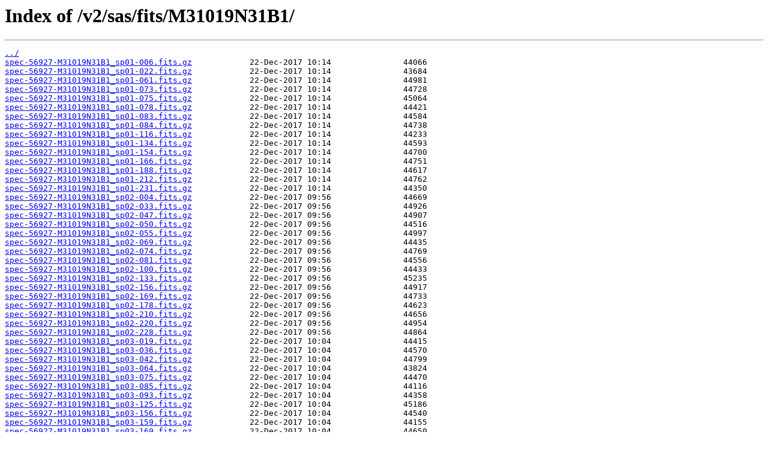

--- FILE ---
content_type: text/html
request_url: http://dr4.lamost.org/v2/sas/fits/M31019N31B1/
body_size: 431353
content:
<html>
<head><title>Index of /v2/sas/fits/M31019N31B1/</title></head>
<body>
<h1>Index of /v2/sas/fits/M31019N31B1/</h1><hr><pre><a href="../">../</a>
<a href="spec-56927-M31019N31B1_sp01-006.fits.gz">spec-56927-M31019N31B1_sp01-006.fits.gz</a>            22-Dec-2017 10:14               44066
<a href="spec-56927-M31019N31B1_sp01-022.fits.gz">spec-56927-M31019N31B1_sp01-022.fits.gz</a>            22-Dec-2017 10:14               43684
<a href="spec-56927-M31019N31B1_sp01-061.fits.gz">spec-56927-M31019N31B1_sp01-061.fits.gz</a>            22-Dec-2017 10:14               44981
<a href="spec-56927-M31019N31B1_sp01-073.fits.gz">spec-56927-M31019N31B1_sp01-073.fits.gz</a>            22-Dec-2017 10:14               44728
<a href="spec-56927-M31019N31B1_sp01-075.fits.gz">spec-56927-M31019N31B1_sp01-075.fits.gz</a>            22-Dec-2017 10:14               45064
<a href="spec-56927-M31019N31B1_sp01-078.fits.gz">spec-56927-M31019N31B1_sp01-078.fits.gz</a>            22-Dec-2017 10:14               44421
<a href="spec-56927-M31019N31B1_sp01-083.fits.gz">spec-56927-M31019N31B1_sp01-083.fits.gz</a>            22-Dec-2017 10:14               44584
<a href="spec-56927-M31019N31B1_sp01-084.fits.gz">spec-56927-M31019N31B1_sp01-084.fits.gz</a>            22-Dec-2017 10:14               44738
<a href="spec-56927-M31019N31B1_sp01-116.fits.gz">spec-56927-M31019N31B1_sp01-116.fits.gz</a>            22-Dec-2017 10:14               44233
<a href="spec-56927-M31019N31B1_sp01-134.fits.gz">spec-56927-M31019N31B1_sp01-134.fits.gz</a>            22-Dec-2017 10:14               44593
<a href="spec-56927-M31019N31B1_sp01-154.fits.gz">spec-56927-M31019N31B1_sp01-154.fits.gz</a>            22-Dec-2017 10:14               44700
<a href="spec-56927-M31019N31B1_sp01-166.fits.gz">spec-56927-M31019N31B1_sp01-166.fits.gz</a>            22-Dec-2017 10:14               44751
<a href="spec-56927-M31019N31B1_sp01-188.fits.gz">spec-56927-M31019N31B1_sp01-188.fits.gz</a>            22-Dec-2017 10:14               44617
<a href="spec-56927-M31019N31B1_sp01-212.fits.gz">spec-56927-M31019N31B1_sp01-212.fits.gz</a>            22-Dec-2017 10:14               44762
<a href="spec-56927-M31019N31B1_sp01-231.fits.gz">spec-56927-M31019N31B1_sp01-231.fits.gz</a>            22-Dec-2017 10:14               44350
<a href="spec-56927-M31019N31B1_sp02-004.fits.gz">spec-56927-M31019N31B1_sp02-004.fits.gz</a>            22-Dec-2017 09:56               44669
<a href="spec-56927-M31019N31B1_sp02-033.fits.gz">spec-56927-M31019N31B1_sp02-033.fits.gz</a>            22-Dec-2017 09:56               44926
<a href="spec-56927-M31019N31B1_sp02-047.fits.gz">spec-56927-M31019N31B1_sp02-047.fits.gz</a>            22-Dec-2017 09:56               44907
<a href="spec-56927-M31019N31B1_sp02-050.fits.gz">spec-56927-M31019N31B1_sp02-050.fits.gz</a>            22-Dec-2017 09:56               44516
<a href="spec-56927-M31019N31B1_sp02-055.fits.gz">spec-56927-M31019N31B1_sp02-055.fits.gz</a>            22-Dec-2017 09:56               44997
<a href="spec-56927-M31019N31B1_sp02-069.fits.gz">spec-56927-M31019N31B1_sp02-069.fits.gz</a>            22-Dec-2017 09:56               44435
<a href="spec-56927-M31019N31B1_sp02-074.fits.gz">spec-56927-M31019N31B1_sp02-074.fits.gz</a>            22-Dec-2017 09:56               44769
<a href="spec-56927-M31019N31B1_sp02-081.fits.gz">spec-56927-M31019N31B1_sp02-081.fits.gz</a>            22-Dec-2017 09:56               44556
<a href="spec-56927-M31019N31B1_sp02-100.fits.gz">spec-56927-M31019N31B1_sp02-100.fits.gz</a>            22-Dec-2017 09:56               44433
<a href="spec-56927-M31019N31B1_sp02-133.fits.gz">spec-56927-M31019N31B1_sp02-133.fits.gz</a>            22-Dec-2017 09:56               45235
<a href="spec-56927-M31019N31B1_sp02-156.fits.gz">spec-56927-M31019N31B1_sp02-156.fits.gz</a>            22-Dec-2017 09:56               44917
<a href="spec-56927-M31019N31B1_sp02-169.fits.gz">spec-56927-M31019N31B1_sp02-169.fits.gz</a>            22-Dec-2017 09:56               44733
<a href="spec-56927-M31019N31B1_sp02-178.fits.gz">spec-56927-M31019N31B1_sp02-178.fits.gz</a>            22-Dec-2017 09:56               44623
<a href="spec-56927-M31019N31B1_sp02-210.fits.gz">spec-56927-M31019N31B1_sp02-210.fits.gz</a>            22-Dec-2017 09:56               44656
<a href="spec-56927-M31019N31B1_sp02-220.fits.gz">spec-56927-M31019N31B1_sp02-220.fits.gz</a>            22-Dec-2017 09:56               44954
<a href="spec-56927-M31019N31B1_sp02-228.fits.gz">spec-56927-M31019N31B1_sp02-228.fits.gz</a>            22-Dec-2017 09:56               44864
<a href="spec-56927-M31019N31B1_sp03-019.fits.gz">spec-56927-M31019N31B1_sp03-019.fits.gz</a>            22-Dec-2017 10:04               44415
<a href="spec-56927-M31019N31B1_sp03-036.fits.gz">spec-56927-M31019N31B1_sp03-036.fits.gz</a>            22-Dec-2017 10:04               44570
<a href="spec-56927-M31019N31B1_sp03-042.fits.gz">spec-56927-M31019N31B1_sp03-042.fits.gz</a>            22-Dec-2017 10:04               44799
<a href="spec-56927-M31019N31B1_sp03-064.fits.gz">spec-56927-M31019N31B1_sp03-064.fits.gz</a>            22-Dec-2017 10:04               43824
<a href="spec-56927-M31019N31B1_sp03-075.fits.gz">spec-56927-M31019N31B1_sp03-075.fits.gz</a>            22-Dec-2017 10:04               44470
<a href="spec-56927-M31019N31B1_sp03-085.fits.gz">spec-56927-M31019N31B1_sp03-085.fits.gz</a>            22-Dec-2017 10:04               44116
<a href="spec-56927-M31019N31B1_sp03-093.fits.gz">spec-56927-M31019N31B1_sp03-093.fits.gz</a>            22-Dec-2017 10:04               44358
<a href="spec-56927-M31019N31B1_sp03-125.fits.gz">spec-56927-M31019N31B1_sp03-125.fits.gz</a>            22-Dec-2017 10:04               45186
<a href="spec-56927-M31019N31B1_sp03-156.fits.gz">spec-56927-M31019N31B1_sp03-156.fits.gz</a>            22-Dec-2017 10:04               44540
<a href="spec-56927-M31019N31B1_sp03-159.fits.gz">spec-56927-M31019N31B1_sp03-159.fits.gz</a>            22-Dec-2017 10:04               44155
<a href="spec-56927-M31019N31B1_sp03-169.fits.gz">spec-56927-M31019N31B1_sp03-169.fits.gz</a>            22-Dec-2017 10:04               44650
<a href="spec-56927-M31019N31B1_sp03-176.fits.gz">spec-56927-M31019N31B1_sp03-176.fits.gz</a>            22-Dec-2017 10:04               44286
<a href="spec-56927-M31019N31B1_sp03-186.fits.gz">spec-56927-M31019N31B1_sp03-186.fits.gz</a>            22-Dec-2017 10:04               43710
<a href="spec-56927-M31019N31B1_sp03-187.fits.gz">spec-56927-M31019N31B1_sp03-187.fits.gz</a>            22-Dec-2017 10:04               44529
<a href="spec-56927-M31019N31B1_sp03-235.fits.gz">spec-56927-M31019N31B1_sp03-235.fits.gz</a>            22-Dec-2017 10:04               44175
<a href="spec-56927-M31019N31B1_sp03-247.fits.gz">spec-56927-M31019N31B1_sp03-247.fits.gz</a>            22-Dec-2017 10:04               44486
<a href="spec-56927-M31019N31B1_sp04-005.fits.gz">spec-56927-M31019N31B1_sp04-005.fits.gz</a>            22-Dec-2017 10:11               44127
<a href="spec-56927-M31019N31B1_sp04-012.fits.gz">spec-56927-M31019N31B1_sp04-012.fits.gz</a>            22-Dec-2017 10:11               44368
<a href="spec-56927-M31019N31B1_sp04-052.fits.gz">spec-56927-M31019N31B1_sp04-052.fits.gz</a>            22-Dec-2017 10:11               44708
<a href="spec-56927-M31019N31B1_sp04-070.fits.gz">spec-56927-M31019N31B1_sp04-070.fits.gz</a>            22-Dec-2017 10:11               44271
<a href="spec-56927-M31019N31B1_sp04-074.fits.gz">spec-56927-M31019N31B1_sp04-074.fits.gz</a>            22-Dec-2017 10:11               44486
<a href="spec-56927-M31019N31B1_sp04-077.fits.gz">spec-56927-M31019N31B1_sp04-077.fits.gz</a>            22-Dec-2017 10:11               44693
<a href="spec-56927-M31019N31B1_sp04-105.fits.gz">spec-56927-M31019N31B1_sp04-105.fits.gz</a>            22-Dec-2017 10:11               44979
<a href="spec-56927-M31019N31B1_sp04-124.fits.gz">spec-56927-M31019N31B1_sp04-124.fits.gz</a>            22-Dec-2017 10:11               44788
<a href="spec-56927-M31019N31B1_sp04-216.fits.gz">spec-56927-M31019N31B1_sp04-216.fits.gz</a>            22-Dec-2017 10:11               44396
<a href="spec-56927-M31019N31B1_sp04-245.fits.gz">spec-56927-M31019N31B1_sp04-245.fits.gz</a>            22-Dec-2017 10:11               44506
<a href="spec-56927-M31019N31B1_sp06-019.fits.gz">spec-56927-M31019N31B1_sp06-019.fits.gz</a>            22-Dec-2017 10:27               44229
<a href="spec-56927-M31019N31B1_sp06-024.fits.gz">spec-56927-M31019N31B1_sp06-024.fits.gz</a>            22-Dec-2017 10:27               44262
<a href="spec-56927-M31019N31B1_sp06-057.fits.gz">spec-56927-M31019N31B1_sp06-057.fits.gz</a>            22-Dec-2017 10:27               44278
<a href="spec-56927-M31019N31B1_sp06-068.fits.gz">spec-56927-M31019N31B1_sp06-068.fits.gz</a>            22-Dec-2017 10:27               44404
<a href="spec-56927-M31019N31B1_sp06-084.fits.gz">spec-56927-M31019N31B1_sp06-084.fits.gz</a>            22-Dec-2017 10:27               44714
<a href="spec-56927-M31019N31B1_sp06-087.fits.gz">spec-56927-M31019N31B1_sp06-087.fits.gz</a>            22-Dec-2017 10:27               44047
<a href="spec-56927-M31019N31B1_sp06-104.fits.gz">spec-56927-M31019N31B1_sp06-104.fits.gz</a>            22-Dec-2017 10:27               44258
<a href="spec-56927-M31019N31B1_sp06-114.fits.gz">spec-56927-M31019N31B1_sp06-114.fits.gz</a>            22-Dec-2017 10:27               44666
<a href="spec-56927-M31019N31B1_sp06-115.fits.gz">spec-56927-M31019N31B1_sp06-115.fits.gz</a>            22-Dec-2017 10:27               44479
<a href="spec-56927-M31019N31B1_sp06-116.fits.gz">spec-56927-M31019N31B1_sp06-116.fits.gz</a>            22-Dec-2017 10:27               44591
<a href="spec-56927-M31019N31B1_sp06-126.fits.gz">spec-56927-M31019N31B1_sp06-126.fits.gz</a>            22-Dec-2017 10:27               44567
<a href="spec-56927-M31019N31B1_sp06-153.fits.gz">spec-56927-M31019N31B1_sp06-153.fits.gz</a>            22-Dec-2017 10:27               44495
<a href="spec-56927-M31019N31B1_sp06-167.fits.gz">spec-56927-M31019N31B1_sp06-167.fits.gz</a>            22-Dec-2017 10:27               44616
<a href="spec-56927-M31019N31B1_sp06-213.fits.gz">spec-56927-M31019N31B1_sp06-213.fits.gz</a>            22-Dec-2017 10:27               44580
<a href="spec-56927-M31019N31B1_sp06-214.fits.gz">spec-56927-M31019N31B1_sp06-214.fits.gz</a>            22-Dec-2017 10:27               45039
<a href="spec-56927-M31019N31B1_sp06-220.fits.gz">spec-56927-M31019N31B1_sp06-220.fits.gz</a>            22-Dec-2017 10:27               44521
<a href="spec-56927-M31019N31B1_sp06-222.fits.gz">spec-56927-M31019N31B1_sp06-222.fits.gz</a>            22-Dec-2017 10:27               44308
<a href="spec-56927-M31019N31B1_sp06-245.fits.gz">spec-56927-M31019N31B1_sp06-245.fits.gz</a>            22-Dec-2017 10:27               43921
<a href="spec-56927-M31019N31B1_sp06-247.fits.gz">spec-56927-M31019N31B1_sp06-247.fits.gz</a>            22-Dec-2017 10:27               43749
<a href="spec-56927-M31019N31B1_sp07-021.fits.gz">spec-56927-M31019N31B1_sp07-021.fits.gz</a>            22-Dec-2017 09:45               44064
<a href="spec-56927-M31019N31B1_sp07-028.fits.gz">spec-56927-M31019N31B1_sp07-028.fits.gz</a>            22-Dec-2017 09:45               44099
<a href="spec-56927-M31019N31B1_sp07-029.fits.gz">spec-56927-M31019N31B1_sp07-029.fits.gz</a>            22-Dec-2017 09:45               44066
<a href="spec-56927-M31019N31B1_sp07-039.fits.gz">spec-56927-M31019N31B1_sp07-039.fits.gz</a>            22-Dec-2017 09:45               44302
<a href="spec-56927-M31019N31B1_sp07-052.fits.gz">spec-56927-M31019N31B1_sp07-052.fits.gz</a>            22-Dec-2017 09:45               44032
<a href="spec-56927-M31019N31B1_sp07-105.fits.gz">spec-56927-M31019N31B1_sp07-105.fits.gz</a>            22-Dec-2017 09:45               44060
<a href="spec-56927-M31019N31B1_sp07-159.fits.gz">spec-56927-M31019N31B1_sp07-159.fits.gz</a>            22-Dec-2017 09:45               44445
<a href="spec-56927-M31019N31B1_sp07-163.fits.gz">spec-56927-M31019N31B1_sp07-163.fits.gz</a>            22-Dec-2017 09:45               44767
<a href="spec-56927-M31019N31B1_sp07-181.fits.gz">spec-56927-M31019N31B1_sp07-181.fits.gz</a>            22-Dec-2017 09:45               44708
<a href="spec-56927-M31019N31B1_sp07-184.fits.gz">spec-56927-M31019N31B1_sp07-184.fits.gz</a>            22-Dec-2017 09:45               44552
<a href="spec-56927-M31019N31B1_sp07-197.fits.gz">spec-56927-M31019N31B1_sp07-197.fits.gz</a>            22-Dec-2017 09:45               44819
<a href="spec-56927-M31019N31B1_sp07-217.fits.gz">spec-56927-M31019N31B1_sp07-217.fits.gz</a>            22-Dec-2017 09:45               44696
<a href="spec-56927-M31019N31B1_sp08-007.fits.gz">spec-56927-M31019N31B1_sp08-007.fits.gz</a>            22-Dec-2017 11:26               44096
<a href="spec-56927-M31019N31B1_sp08-009.fits.gz">spec-56927-M31019N31B1_sp08-009.fits.gz</a>            22-Dec-2017 11:26               43669
<a href="spec-56927-M31019N31B1_sp08-076.fits.gz">spec-56927-M31019N31B1_sp08-076.fits.gz</a>            22-Dec-2017 11:26               44246
<a href="spec-56927-M31019N31B1_sp08-077.fits.gz">spec-56927-M31019N31B1_sp08-077.fits.gz</a>            22-Dec-2017 11:26               43524
<a href="spec-56927-M31019N31B1_sp08-082.fits.gz">spec-56927-M31019N31B1_sp08-082.fits.gz</a>            22-Dec-2017 11:26               44403
<a href="spec-56927-M31019N31B1_sp08-087.fits.gz">spec-56927-M31019N31B1_sp08-087.fits.gz</a>            22-Dec-2017 11:26               44027
<a href="spec-56927-M31019N31B1_sp08-099.fits.gz">spec-56927-M31019N31B1_sp08-099.fits.gz</a>            22-Dec-2017 11:26               44370
<a href="spec-56927-M31019N31B1_sp08-115.fits.gz">spec-56927-M31019N31B1_sp08-115.fits.gz</a>            22-Dec-2017 11:26               44253
<a href="spec-56927-M31019N31B1_sp08-132.fits.gz">spec-56927-M31019N31B1_sp08-132.fits.gz</a>            22-Dec-2017 11:26               44604
<a href="spec-56927-M31019N31B1_sp08-138.fits.gz">spec-56927-M31019N31B1_sp08-138.fits.gz</a>            22-Dec-2017 11:26               45056
<a href="spec-56927-M31019N31B1_sp08-178.fits.gz">spec-56927-M31019N31B1_sp08-178.fits.gz</a>            22-Dec-2017 11:26               44571
<a href="spec-56927-M31019N31B1_sp08-205.fits.gz">spec-56927-M31019N31B1_sp08-205.fits.gz</a>            22-Dec-2017 11:26               44038
<a href="spec-56927-M31019N31B1_sp08-207.fits.gz">spec-56927-M31019N31B1_sp08-207.fits.gz</a>            22-Dec-2017 11:26               44215
<a href="spec-56927-M31019N31B1_sp08-221.fits.gz">spec-56927-M31019N31B1_sp08-221.fits.gz</a>            22-Dec-2017 11:26               43413
<a href="spec-56927-M31019N31B1_sp08-226.fits.gz">spec-56927-M31019N31B1_sp08-226.fits.gz</a>            22-Dec-2017 11:26               44162
<a href="spec-56927-M31019N31B1_sp08-245.fits.gz">spec-56927-M31019N31B1_sp08-245.fits.gz</a>            22-Dec-2017 11:26               44246
<a href="spec-56927-M31019N31B1_sp09-024.fits.gz">spec-56927-M31019N31B1_sp09-024.fits.gz</a>            22-Dec-2017 10:53               44318
<a href="spec-56927-M31019N31B1_sp09-047.fits.gz">spec-56927-M31019N31B1_sp09-047.fits.gz</a>            22-Dec-2017 10:53               44506
<a href="spec-56927-M31019N31B1_sp09-070.fits.gz">spec-56927-M31019N31B1_sp09-070.fits.gz</a>            22-Dec-2017 10:53               44762
<a href="spec-56927-M31019N31B1_sp09-131.fits.gz">spec-56927-M31019N31B1_sp09-131.fits.gz</a>            22-Dec-2017 10:53               44827
<a href="spec-56927-M31019N31B1_sp09-144.fits.gz">spec-56927-M31019N31B1_sp09-144.fits.gz</a>            22-Dec-2017 10:53               44977
<a href="spec-56927-M31019N31B1_sp09-154.fits.gz">spec-56927-M31019N31B1_sp09-154.fits.gz</a>            22-Dec-2017 10:53               44586
<a href="spec-56927-M31019N31B1_sp09-209.fits.gz">spec-56927-M31019N31B1_sp09-209.fits.gz</a>            22-Dec-2017 10:53               44762
<a href="spec-56927-M31019N31B1_sp09-212.fits.gz">spec-56927-M31019N31B1_sp09-212.fits.gz</a>            22-Dec-2017 10:53               44736
<a href="spec-56927-M31019N31B1_sp10-005.fits.gz">spec-56927-M31019N31B1_sp10-005.fits.gz</a>            22-Dec-2017 10:08               43995
<a href="spec-56927-M31019N31B1_sp10-014.fits.gz">spec-56927-M31019N31B1_sp10-014.fits.gz</a>            22-Dec-2017 10:08               44763
<a href="spec-56927-M31019N31B1_sp10-022.fits.gz">spec-56927-M31019N31B1_sp10-022.fits.gz</a>            22-Dec-2017 10:08               44564
<a href="spec-56927-M31019N31B1_sp10-068.fits.gz">spec-56927-M31019N31B1_sp10-068.fits.gz</a>            22-Dec-2017 10:08               44629
<a href="spec-56927-M31019N31B1_sp10-080.fits.gz">spec-56927-M31019N31B1_sp10-080.fits.gz</a>            22-Dec-2017 10:08               44016
<a href="spec-56927-M31019N31B1_sp10-090.fits.gz">spec-56927-M31019N31B1_sp10-090.fits.gz</a>            22-Dec-2017 10:08               44155
<a href="spec-56927-M31019N31B1_sp10-098.fits.gz">spec-56927-M31019N31B1_sp10-098.fits.gz</a>            22-Dec-2017 10:08               44689
<a href="spec-56927-M31019N31B1_sp10-099.fits.gz">spec-56927-M31019N31B1_sp10-099.fits.gz</a>            22-Dec-2017 10:08               44621
<a href="spec-56927-M31019N31B1_sp10-112.fits.gz">spec-56927-M31019N31B1_sp10-112.fits.gz</a>            22-Dec-2017 10:08               43366
<a href="spec-56927-M31019N31B1_sp10-136.fits.gz">spec-56927-M31019N31B1_sp10-136.fits.gz</a>            22-Dec-2017 10:08               44679
<a href="spec-56927-M31019N31B1_sp10-137.fits.gz">spec-56927-M31019N31B1_sp10-137.fits.gz</a>            22-Dec-2017 10:08               44890
<a href="spec-56927-M31019N31B1_sp10-151.fits.gz">spec-56927-M31019N31B1_sp10-151.fits.gz</a>            22-Dec-2017 10:08               44644
<a href="spec-56927-M31019N31B1_sp10-168.fits.gz">spec-56927-M31019N31B1_sp10-168.fits.gz</a>            22-Dec-2017 10:08               43723
<a href="spec-56927-M31019N31B1_sp10-211.fits.gz">spec-56927-M31019N31B1_sp10-211.fits.gz</a>            22-Dec-2017 10:08               44700
<a href="spec-56927-M31019N31B1_sp10-219.fits.gz">spec-56927-M31019N31B1_sp10-219.fits.gz</a>            22-Dec-2017 10:08               44601
<a href="spec-56927-M31019N31B1_sp10-234.fits.gz">spec-56927-M31019N31B1_sp10-234.fits.gz</a>            22-Dec-2017 10:08               45573
<a href="spec-56927-M31019N31B1_sp10-250.fits.gz">spec-56927-M31019N31B1_sp10-250.fits.gz</a>            22-Dec-2017 10:08               44503
<a href="spec-56927-M31019N31B1_sp11-003.fits.gz">spec-56927-M31019N31B1_sp11-003.fits.gz</a>            22-Dec-2017 09:18               44401
<a href="spec-56927-M31019N31B1_sp11-020.fits.gz">spec-56927-M31019N31B1_sp11-020.fits.gz</a>            22-Dec-2017 09:18               44355
<a href="spec-56927-M31019N31B1_sp11-021.fits.gz">spec-56927-M31019N31B1_sp11-021.fits.gz</a>            22-Dec-2017 09:18               44597
<a href="spec-56927-M31019N31B1_sp11-062.fits.gz">spec-56927-M31019N31B1_sp11-062.fits.gz</a>            22-Dec-2017 09:18               45583
<a href="spec-56927-M31019N31B1_sp11-094.fits.gz">spec-56927-M31019N31B1_sp11-094.fits.gz</a>            22-Dec-2017 09:18               44919
<a href="spec-56927-M31019N31B1_sp11-123.fits.gz">spec-56927-M31019N31B1_sp11-123.fits.gz</a>            22-Dec-2017 09:18               44760
<a href="spec-56927-M31019N31B1_sp11-158.fits.gz">spec-56927-M31019N31B1_sp11-158.fits.gz</a>            22-Dec-2017 09:18               44529
<a href="spec-56927-M31019N31B1_sp11-180.fits.gz">spec-56927-M31019N31B1_sp11-180.fits.gz</a>            22-Dec-2017 09:18               44641
<a href="spec-56927-M31019N31B1_sp11-203.fits.gz">spec-56927-M31019N31B1_sp11-203.fits.gz</a>            22-Dec-2017 09:18               44794
<a href="spec-56927-M31019N31B1_sp11-223.fits.gz">spec-56927-M31019N31B1_sp11-223.fits.gz</a>            22-Dec-2017 09:18               44180
<a href="spec-56927-M31019N31B1_sp11-248.fits.gz">spec-56927-M31019N31B1_sp11-248.fits.gz</a>            22-Dec-2017 09:18               43486
<a href="spec-56927-M31019N31B1_sp12-019.fits.gz">spec-56927-M31019N31B1_sp12-019.fits.gz</a>            22-Dec-2017 09:20               43610
<a href="spec-56927-M31019N31B1_sp12-022.fits.gz">spec-56927-M31019N31B1_sp12-022.fits.gz</a>            22-Dec-2017 09:20               45152
<a href="spec-56927-M31019N31B1_sp12-024.fits.gz">spec-56927-M31019N31B1_sp12-024.fits.gz</a>            22-Dec-2017 09:20               45023
<a href="spec-56927-M31019N31B1_sp12-026.fits.gz">spec-56927-M31019N31B1_sp12-026.fits.gz</a>            22-Dec-2017 09:20               44489
<a href="spec-56927-M31019N31B1_sp12-027.fits.gz">spec-56927-M31019N31B1_sp12-027.fits.gz</a>            22-Dec-2017 09:20               44067
<a href="spec-56927-M31019N31B1_sp12-036.fits.gz">spec-56927-M31019N31B1_sp12-036.fits.gz</a>            22-Dec-2017 09:20               44338
<a href="spec-56927-M31019N31B1_sp12-053.fits.gz">spec-56927-M31019N31B1_sp12-053.fits.gz</a>            22-Dec-2017 09:20               44337
<a href="spec-56927-M31019N31B1_sp12-054.fits.gz">spec-56927-M31019N31B1_sp12-054.fits.gz</a>            22-Dec-2017 09:20               44707
<a href="spec-56927-M31019N31B1_sp12-059.fits.gz">spec-56927-M31019N31B1_sp12-059.fits.gz</a>            22-Dec-2017 09:20               44618
<a href="spec-56927-M31019N31B1_sp12-072.fits.gz">spec-56927-M31019N31B1_sp12-072.fits.gz</a>            22-Dec-2017 09:20               44666
<a href="spec-56927-M31019N31B1_sp12-077.fits.gz">spec-56927-M31019N31B1_sp12-077.fits.gz</a>            22-Dec-2017 09:20               44395
<a href="spec-56927-M31019N31B1_sp12-091.fits.gz">spec-56927-M31019N31B1_sp12-091.fits.gz</a>            22-Dec-2017 09:20               44196
<a href="spec-56927-M31019N31B1_sp12-092.fits.gz">spec-56927-M31019N31B1_sp12-092.fits.gz</a>            22-Dec-2017 09:20               45208
<a href="spec-56927-M31019N31B1_sp12-099.fits.gz">spec-56927-M31019N31B1_sp12-099.fits.gz</a>            22-Dec-2017 09:20               44229
<a href="spec-56927-M31019N31B1_sp12-108.fits.gz">spec-56927-M31019N31B1_sp12-108.fits.gz</a>            22-Dec-2017 09:20               44649
<a href="spec-56927-M31019N31B1_sp12-116.fits.gz">spec-56927-M31019N31B1_sp12-116.fits.gz</a>            22-Dec-2017 09:20               44599
<a href="spec-56927-M31019N31B1_sp12-122.fits.gz">spec-56927-M31019N31B1_sp12-122.fits.gz</a>            22-Dec-2017 09:20               44549
<a href="spec-56927-M31019N31B1_sp12-134.fits.gz">spec-56927-M31019N31B1_sp12-134.fits.gz</a>            22-Dec-2017 09:20               44597
<a href="spec-56927-M31019N31B1_sp12-137.fits.gz">spec-56927-M31019N31B1_sp12-137.fits.gz</a>            22-Dec-2017 09:20               45241
<a href="spec-56927-M31019N31B1_sp12-143.fits.gz">spec-56927-M31019N31B1_sp12-143.fits.gz</a>            22-Dec-2017 09:20               44726
<a href="spec-56927-M31019N31B1_sp12-144.fits.gz">spec-56927-M31019N31B1_sp12-144.fits.gz</a>            22-Dec-2017 09:20               45520
<a href="spec-56927-M31019N31B1_sp12-172.fits.gz">spec-56927-M31019N31B1_sp12-172.fits.gz</a>            22-Dec-2017 09:20               44782
<a href="spec-56927-M31019N31B1_sp12-225.fits.gz">spec-56927-M31019N31B1_sp12-225.fits.gz</a>            22-Dec-2017 09:20               44645
<a href="spec-56927-M31019N31B1_sp12-231.fits.gz">spec-56927-M31019N31B1_sp12-231.fits.gz</a>            22-Dec-2017 09:20               44485
<a href="spec-56927-M31019N31B1_sp12-238.fits.gz">spec-56927-M31019N31B1_sp12-238.fits.gz</a>            22-Dec-2017 09:20               44707
<a href="spec-56927-M31019N31B1_sp13-025.fits.gz">spec-56927-M31019N31B1_sp13-025.fits.gz</a>            22-Dec-2017 09:51               43658
<a href="spec-56927-M31019N31B1_sp13-028.fits.gz">spec-56927-M31019N31B1_sp13-028.fits.gz</a>            22-Dec-2017 09:51               43581
<a href="spec-56927-M31019N31B1_sp13-039.fits.gz">spec-56927-M31019N31B1_sp13-039.fits.gz</a>            22-Dec-2017 09:51               44211
<a href="spec-56927-M31019N31B1_sp13-097.fits.gz">spec-56927-M31019N31B1_sp13-097.fits.gz</a>            22-Dec-2017 09:51               44622
<a href="spec-56927-M31019N31B1_sp13-101.fits.gz">spec-56927-M31019N31B1_sp13-101.fits.gz</a>            22-Dec-2017 09:51               45086
<a href="spec-56927-M31019N31B1_sp13-103.fits.gz">spec-56927-M31019N31B1_sp13-103.fits.gz</a>            22-Dec-2017 09:51               44502
<a href="spec-56927-M31019N31B1_sp13-153.fits.gz">spec-56927-M31019N31B1_sp13-153.fits.gz</a>            22-Dec-2017 09:51               44068
<a href="spec-56927-M31019N31B1_sp13-246.fits.gz">spec-56927-M31019N31B1_sp13-246.fits.gz</a>            22-Dec-2017 09:51               44128
<a href="spec-56927-M31019N31B1_sp13-247.fits.gz">spec-56927-M31019N31B1_sp13-247.fits.gz</a>            22-Dec-2017 09:51               43508
<a href="spec-56927-M31019N31B1_sp14-002.fits.gz">spec-56927-M31019N31B1_sp14-002.fits.gz</a>            22-Dec-2017 10:12               43363
<a href="spec-56927-M31019N31B1_sp14-004.fits.gz">spec-56927-M31019N31B1_sp14-004.fits.gz</a>            22-Dec-2017 10:12               44144
<a href="spec-56927-M31019N31B1_sp14-009.fits.gz">spec-56927-M31019N31B1_sp14-009.fits.gz</a>            22-Dec-2017 10:12               45013
<a href="spec-56927-M31019N31B1_sp14-010.fits.gz">spec-56927-M31019N31B1_sp14-010.fits.gz</a>            22-Dec-2017 10:12               44997
<a href="spec-56927-M31019N31B1_sp14-020.fits.gz">spec-56927-M31019N31B1_sp14-020.fits.gz</a>            22-Dec-2017 10:12               44297
<a href="spec-56927-M31019N31B1_sp14-036.fits.gz">spec-56927-M31019N31B1_sp14-036.fits.gz</a>            22-Dec-2017 10:12               44076
<a href="spec-56927-M31019N31B1_sp14-053.fits.gz">spec-56927-M31019N31B1_sp14-053.fits.gz</a>            22-Dec-2017 10:12               42146
<a href="spec-56927-M31019N31B1_sp14-070.fits.gz">spec-56927-M31019N31B1_sp14-070.fits.gz</a>            22-Dec-2017 10:12               44701
<a href="spec-56927-M31019N31B1_sp14-074.fits.gz">spec-56927-M31019N31B1_sp14-074.fits.gz</a>            22-Dec-2017 10:12               44675
<a href="spec-56927-M31019N31B1_sp14-106.fits.gz">spec-56927-M31019N31B1_sp14-106.fits.gz</a>            22-Dec-2017 10:12               44882
<a href="spec-56927-M31019N31B1_sp14-110.fits.gz">spec-56927-M31019N31B1_sp14-110.fits.gz</a>            22-Dec-2017 10:12               45292
<a href="spec-56927-M31019N31B1_sp14-116.fits.gz">spec-56927-M31019N31B1_sp14-116.fits.gz</a>            22-Dec-2017 10:12               44282
<a href="spec-56927-M31019N31B1_sp14-135.fits.gz">spec-56927-M31019N31B1_sp14-135.fits.gz</a>            22-Dec-2017 10:12               44270
<a href="spec-56927-M31019N31B1_sp14-146.fits.gz">spec-56927-M31019N31B1_sp14-146.fits.gz</a>            22-Dec-2017 10:12               45099
<a href="spec-56927-M31019N31B1_sp14-151.fits.gz">spec-56927-M31019N31B1_sp14-151.fits.gz</a>            22-Dec-2017 10:12               44607
<a href="spec-56927-M31019N31B1_sp14-155.fits.gz">spec-56927-M31019N31B1_sp14-155.fits.gz</a>            22-Dec-2017 10:12               44948
<a href="spec-56927-M31019N31B1_sp14-165.fits.gz">spec-56927-M31019N31B1_sp14-165.fits.gz</a>            22-Dec-2017 10:12               44588
<a href="spec-56927-M31019N31B1_sp14-172.fits.gz">spec-56927-M31019N31B1_sp14-172.fits.gz</a>            22-Dec-2017 10:12               44771
<a href="spec-56927-M31019N31B1_sp14-180.fits.gz">spec-56927-M31019N31B1_sp14-180.fits.gz</a>            22-Dec-2017 10:12               44930
<a href="spec-56927-M31019N31B1_sp14-228.fits.gz">spec-56927-M31019N31B1_sp14-228.fits.gz</a>            22-Dec-2017 10:12               45403
<a href="spec-56927-M31019N31B1_sp15-016.fits.gz">spec-56927-M31019N31B1_sp15-016.fits.gz</a>            22-Dec-2017 10:48               44637
<a href="spec-56927-M31019N31B1_sp15-021.fits.gz">spec-56927-M31019N31B1_sp15-021.fits.gz</a>            22-Dec-2017 10:48               44334
<a href="spec-56927-M31019N31B1_sp15-024.fits.gz">spec-56927-M31019N31B1_sp15-024.fits.gz</a>            22-Dec-2017 10:48               44407
<a href="spec-56927-M31019N31B1_sp15-035.fits.gz">spec-56927-M31019N31B1_sp15-035.fits.gz</a>            22-Dec-2017 10:48               45442
<a href="spec-56927-M31019N31B1_sp15-061.fits.gz">spec-56927-M31019N31B1_sp15-061.fits.gz</a>            22-Dec-2017 10:48               44708
<a href="spec-56927-M31019N31B1_sp15-081.fits.gz">spec-56927-M31019N31B1_sp15-081.fits.gz</a>            22-Dec-2017 10:48               44643
<a href="spec-56927-M31019N31B1_sp15-112.fits.gz">spec-56927-M31019N31B1_sp15-112.fits.gz</a>            22-Dec-2017 10:48               43883
<a href="spec-56927-M31019N31B1_sp15-157.fits.gz">spec-56927-M31019N31B1_sp15-157.fits.gz</a>            22-Dec-2017 10:48               44677
<a href="spec-56927-M31019N31B1_sp15-162.fits.gz">spec-56927-M31019N31B1_sp15-162.fits.gz</a>            22-Dec-2017 10:48               44619
<a href="spec-56927-M31019N31B1_sp15-165.fits.gz">spec-56927-M31019N31B1_sp15-165.fits.gz</a>            22-Dec-2017 10:48               44706
<a href="spec-56927-M31019N31B1_sp15-170.fits.gz">spec-56927-M31019N31B1_sp15-170.fits.gz</a>            22-Dec-2017 10:48               44602
<a href="spec-56927-M31019N31B1_sp15-172.fits.gz">spec-56927-M31019N31B1_sp15-172.fits.gz</a>            22-Dec-2017 10:48               44411
<a href="spec-56927-M31019N31B1_sp15-174.fits.gz">spec-56927-M31019N31B1_sp15-174.fits.gz</a>            22-Dec-2017 10:48               44677
<a href="spec-56927-M31019N31B1_sp15-214.fits.gz">spec-56927-M31019N31B1_sp15-214.fits.gz</a>            22-Dec-2017 10:48               44559
<a href="spec-56927-M31019N31B1_sp15-224.fits.gz">spec-56927-M31019N31B1_sp15-224.fits.gz</a>            22-Dec-2017 10:48               44489
<a href="spec-56927-M31019N31B1_sp15-246.fits.gz">spec-56927-M31019N31B1_sp15-246.fits.gz</a>            22-Dec-2017 10:48               44363
<a href="spec-56927-M31019N31B1_sp15-248.fits.gz">spec-56927-M31019N31B1_sp15-248.fits.gz</a>            22-Dec-2017 10:48               43651
<a href="spec-56927-M31019N31B1_sp16-058.fits.gz">spec-56927-M31019N31B1_sp16-058.fits.gz</a>            22-Dec-2017 10:24               44498
<a href="spec-56927-M31019N31B1_sp16-077.fits.gz">spec-56927-M31019N31B1_sp16-077.fits.gz</a>            22-Dec-2017 10:24               44704
<a href="spec-56927-M31019N31B1_sp16-080.fits.gz">spec-56927-M31019N31B1_sp16-080.fits.gz</a>            22-Dec-2017 10:24               43236
<a href="spec-56927-M31019N31B1_sp16-144.fits.gz">spec-56927-M31019N31B1_sp16-144.fits.gz</a>            22-Dec-2017 10:24               44535
<a href="spec-56927-M31019N31B1_sp16-151.fits.gz">spec-56927-M31019N31B1_sp16-151.fits.gz</a>            22-Dec-2017 10:24               44065
<a href="spec-56927-M31019N31B1_sp16-158.fits.gz">spec-56927-M31019N31B1_sp16-158.fits.gz</a>            22-Dec-2017 10:24               44306
<a href="spec-56927-M31019N31B1_sp16-178.fits.gz">spec-56927-M31019N31B1_sp16-178.fits.gz</a>            22-Dec-2017 10:24               44234
<a href="spec-56927-M31019N31B1_sp16-179.fits.gz">spec-56927-M31019N31B1_sp16-179.fits.gz</a>            22-Dec-2017 10:24               45054
<a href="spec-56927-M31019N31B1_sp16-186.fits.gz">spec-56927-M31019N31B1_sp16-186.fits.gz</a>            22-Dec-2017 10:24               45231
<a href="spec-56927-M31019N31B1_sp16-212.fits.gz">spec-56927-M31019N31B1_sp16-212.fits.gz</a>            22-Dec-2017 10:24               44692
<a href="spec-56927-M31019N31B1_sp16-213.fits.gz">spec-56927-M31019N31B1_sp16-213.fits.gz</a>            22-Dec-2017 10:24               44540
<a href="spec-56927-M31019N31B1_sp16-231.fits.gz">spec-56927-M31019N31B1_sp16-231.fits.gz</a>            22-Dec-2017 10:24               45572
<a href="spec-57373-M31019N31B1_sp01-005.fits.gz">spec-57373-M31019N31B1_sp01-005.fits.gz</a>            22-Dec-2017 16:17               45204
<a href="spec-57373-M31019N31B1_sp01-006.fits.gz">spec-57373-M31019N31B1_sp01-006.fits.gz</a>            22-Dec-2017 16:17               43502
<a href="spec-57373-M31019N31B1_sp01-007.fits.gz">spec-57373-M31019N31B1_sp01-007.fits.gz</a>            22-Dec-2017 16:17               44770
<a href="spec-57373-M31019N31B1_sp01-008.fits.gz">spec-57373-M31019N31B1_sp01-008.fits.gz</a>            22-Dec-2017 16:17               45604
<a href="spec-57373-M31019N31B1_sp01-009.fits.gz">spec-57373-M31019N31B1_sp01-009.fits.gz</a>            22-Dec-2017 16:17               44712
<a href="spec-57373-M31019N31B1_sp01-010.fits.gz">spec-57373-M31019N31B1_sp01-010.fits.gz</a>            22-Dec-2017 16:17               45605
<a href="spec-57373-M31019N31B1_sp01-011.fits.gz">spec-57373-M31019N31B1_sp01-011.fits.gz</a>            22-Dec-2017 16:17               44316
<a href="spec-57373-M31019N31B1_sp01-013.fits.gz">spec-57373-M31019N31B1_sp01-013.fits.gz</a>            22-Dec-2017 16:17               43331
<a href="spec-57373-M31019N31B1_sp01-015.fits.gz">spec-57373-M31019N31B1_sp01-015.fits.gz</a>            22-Dec-2017 16:17               43514
<a href="spec-57373-M31019N31B1_sp01-016.fits.gz">spec-57373-M31019N31B1_sp01-016.fits.gz</a>            22-Dec-2017 16:17               44537
<a href="spec-57373-M31019N31B1_sp01-017.fits.gz">spec-57373-M31019N31B1_sp01-017.fits.gz</a>            22-Dec-2017 16:17               45409
<a href="spec-57373-M31019N31B1_sp01-018.fits.gz">spec-57373-M31019N31B1_sp01-018.fits.gz</a>            22-Dec-2017 16:17               44415
<a href="spec-57373-M31019N31B1_sp01-020.fits.gz">spec-57373-M31019N31B1_sp01-020.fits.gz</a>            22-Dec-2017 16:17               44442
<a href="spec-57373-M31019N31B1_sp01-021.fits.gz">spec-57373-M31019N31B1_sp01-021.fits.gz</a>            22-Dec-2017 16:17               45244
<a href="spec-57373-M31019N31B1_sp01-022.fits.gz">spec-57373-M31019N31B1_sp01-022.fits.gz</a>            22-Dec-2017 16:17               43531
<a href="spec-57373-M31019N31B1_sp01-023.fits.gz">spec-57373-M31019N31B1_sp01-023.fits.gz</a>            22-Dec-2017 16:17               44625
<a href="spec-57373-M31019N31B1_sp01-024.fits.gz">spec-57373-M31019N31B1_sp01-024.fits.gz</a>            22-Dec-2017 16:17               44524
<a href="spec-57373-M31019N31B1_sp01-025.fits.gz">spec-57373-M31019N31B1_sp01-025.fits.gz</a>            22-Dec-2017 16:17               45440
<a href="spec-57373-M31019N31B1_sp01-027.fits.gz">spec-57373-M31019N31B1_sp01-027.fits.gz</a>            22-Dec-2017 16:17               43366
<a href="spec-57373-M31019N31B1_sp01-028.fits.gz">spec-57373-M31019N31B1_sp01-028.fits.gz</a>            22-Dec-2017 16:17               44708
<a href="spec-57373-M31019N31B1_sp01-032.fits.gz">spec-57373-M31019N31B1_sp01-032.fits.gz</a>            22-Dec-2017 16:17               45439
<a href="spec-57373-M31019N31B1_sp01-034.fits.gz">spec-57373-M31019N31B1_sp01-034.fits.gz</a>            22-Dec-2017 16:17               44786
<a href="spec-57373-M31019N31B1_sp01-035.fits.gz">spec-57373-M31019N31B1_sp01-035.fits.gz</a>            22-Dec-2017 16:17               44849
<a href="spec-57373-M31019N31B1_sp01-037.fits.gz">spec-57373-M31019N31B1_sp01-037.fits.gz</a>            22-Dec-2017 16:17               45366
<a href="spec-57373-M31019N31B1_sp01-038.fits.gz">spec-57373-M31019N31B1_sp01-038.fits.gz</a>            22-Dec-2017 16:17               45137
<a href="spec-57373-M31019N31B1_sp01-040.fits.gz">spec-57373-M31019N31B1_sp01-040.fits.gz</a>            22-Dec-2017 16:17               44502
<a href="spec-57373-M31019N31B1_sp01-041.fits.gz">spec-57373-M31019N31B1_sp01-041.fits.gz</a>            22-Dec-2017 16:17               44452
<a href="spec-57373-M31019N31B1_sp01-044.fits.gz">spec-57373-M31019N31B1_sp01-044.fits.gz</a>            22-Dec-2017 16:17               45264
<a href="spec-57373-M31019N31B1_sp01-045.fits.gz">spec-57373-M31019N31B1_sp01-045.fits.gz</a>            22-Dec-2017 16:17               45747
<a href="spec-57373-M31019N31B1_sp01-046.fits.gz">spec-57373-M31019N31B1_sp01-046.fits.gz</a>            22-Dec-2017 16:17               44651
<a href="spec-57373-M31019N31B1_sp01-047.fits.gz">spec-57373-M31019N31B1_sp01-047.fits.gz</a>            22-Dec-2017 16:17               45130
<a href="spec-57373-M31019N31B1_sp01-048.fits.gz">spec-57373-M31019N31B1_sp01-048.fits.gz</a>            22-Dec-2017 16:17               44527
<a href="spec-57373-M31019N31B1_sp01-049.fits.gz">spec-57373-M31019N31B1_sp01-049.fits.gz</a>            22-Dec-2017 16:17               45621
<a href="spec-57373-M31019N31B1_sp01-050.fits.gz">spec-57373-M31019N31B1_sp01-050.fits.gz</a>            22-Dec-2017 16:17               45527
<a href="spec-57373-M31019N31B1_sp01-053.fits.gz">spec-57373-M31019N31B1_sp01-053.fits.gz</a>            22-Dec-2017 16:17               45153
<a href="spec-57373-M31019N31B1_sp01-054.fits.gz">spec-57373-M31019N31B1_sp01-054.fits.gz</a>            22-Dec-2017 16:17               45559
<a href="spec-57373-M31019N31B1_sp01-057.fits.gz">spec-57373-M31019N31B1_sp01-057.fits.gz</a>            22-Dec-2017 16:17               45699
<a href="spec-57373-M31019N31B1_sp01-058.fits.gz">spec-57373-M31019N31B1_sp01-058.fits.gz</a>            22-Dec-2017 16:17               44824
<a href="spec-57373-M31019N31B1_sp01-059.fits.gz">spec-57373-M31019N31B1_sp01-059.fits.gz</a>            22-Dec-2017 16:17               45356
<a href="spec-57373-M31019N31B1_sp01-060.fits.gz">spec-57373-M31019N31B1_sp01-060.fits.gz</a>            22-Dec-2017 16:17               45732
<a href="spec-57373-M31019N31B1_sp01-061.fits.gz">spec-57373-M31019N31B1_sp01-061.fits.gz</a>            22-Dec-2017 16:17               45033
<a href="spec-57373-M31019N31B1_sp01-062.fits.gz">spec-57373-M31019N31B1_sp01-062.fits.gz</a>            22-Dec-2017 16:17               45673
<a href="spec-57373-M31019N31B1_sp01-063.fits.gz">spec-57373-M31019N31B1_sp01-063.fits.gz</a>            22-Dec-2017 16:17               45040
<a href="spec-57373-M31019N31B1_sp01-064.fits.gz">spec-57373-M31019N31B1_sp01-064.fits.gz</a>            22-Dec-2017 16:17               45667
<a href="spec-57373-M31019N31B1_sp01-065.fits.gz">spec-57373-M31019N31B1_sp01-065.fits.gz</a>            22-Dec-2017 16:17               45817
<a href="spec-57373-M31019N31B1_sp01-066.fits.gz">spec-57373-M31019N31B1_sp01-066.fits.gz</a>            22-Dec-2017 16:17               45333
<a href="spec-57373-M31019N31B1_sp01-067.fits.gz">spec-57373-M31019N31B1_sp01-067.fits.gz</a>            22-Dec-2017 16:17               45639
<a href="spec-57373-M31019N31B1_sp01-069.fits.gz">spec-57373-M31019N31B1_sp01-069.fits.gz</a>            22-Dec-2017 16:17               43311
<a href="spec-57373-M31019N31B1_sp01-074.fits.gz">spec-57373-M31019N31B1_sp01-074.fits.gz</a>            22-Dec-2017 16:17               44981
<a href="spec-57373-M31019N31B1_sp01-077.fits.gz">spec-57373-M31019N31B1_sp01-077.fits.gz</a>            22-Dec-2017 16:17               45767
<a href="spec-57373-M31019N31B1_sp01-078.fits.gz">spec-57373-M31019N31B1_sp01-078.fits.gz</a>            22-Dec-2017 16:17               44412
<a href="spec-57373-M31019N31B1_sp01-079.fits.gz">spec-57373-M31019N31B1_sp01-079.fits.gz</a>            22-Dec-2017 16:17               45466
<a href="spec-57373-M31019N31B1_sp01-080.fits.gz">spec-57373-M31019N31B1_sp01-080.fits.gz</a>            22-Dec-2017 16:17               44572
<a href="spec-57373-M31019N31B1_sp01-081.fits.gz">spec-57373-M31019N31B1_sp01-081.fits.gz</a>            22-Dec-2017 16:17               44892
<a href="spec-57373-M31019N31B1_sp01-082.fits.gz">spec-57373-M31019N31B1_sp01-082.fits.gz</a>            22-Dec-2017 16:17               44585
<a href="spec-57373-M31019N31B1_sp01-083.fits.gz">spec-57373-M31019N31B1_sp01-083.fits.gz</a>            22-Dec-2017 16:17               45321
<a href="spec-57373-M31019N31B1_sp01-084.fits.gz">spec-57373-M31019N31B1_sp01-084.fits.gz</a>            22-Dec-2017 16:17               45068
<a href="spec-57373-M31019N31B1_sp01-087.fits.gz">spec-57373-M31019N31B1_sp01-087.fits.gz</a>            22-Dec-2017 16:17               44645
<a href="spec-57373-M31019N31B1_sp01-088.fits.gz">spec-57373-M31019N31B1_sp01-088.fits.gz</a>            22-Dec-2017 16:17               44660
<a href="spec-57373-M31019N31B1_sp01-089.fits.gz">spec-57373-M31019N31B1_sp01-089.fits.gz</a>            22-Dec-2017 16:17               44888
<a href="spec-57373-M31019N31B1_sp01-090.fits.gz">spec-57373-M31019N31B1_sp01-090.fits.gz</a>            22-Dec-2017 16:17               45683
<a href="spec-57373-M31019N31B1_sp01-092.fits.gz">spec-57373-M31019N31B1_sp01-092.fits.gz</a>            22-Dec-2017 16:17               32436
<a href="spec-57373-M31019N31B1_sp01-093.fits.gz">spec-57373-M31019N31B1_sp01-093.fits.gz</a>            22-Dec-2017 16:17               45665
<a href="spec-57373-M31019N31B1_sp01-095.fits.gz">spec-57373-M31019N31B1_sp01-095.fits.gz</a>            22-Dec-2017 16:17               45532
<a href="spec-57373-M31019N31B1_sp01-096.fits.gz">spec-57373-M31019N31B1_sp01-096.fits.gz</a>            22-Dec-2017 16:17               45639
<a href="spec-57373-M31019N31B1_sp01-097.fits.gz">spec-57373-M31019N31B1_sp01-097.fits.gz</a>            22-Dec-2017 16:17               44260
<a href="spec-57373-M31019N31B1_sp01-099.fits.gz">spec-57373-M31019N31B1_sp01-099.fits.gz</a>            22-Dec-2017 16:17               44527
<a href="spec-57373-M31019N31B1_sp01-100.fits.gz">spec-57373-M31019N31B1_sp01-100.fits.gz</a>            22-Dec-2017 16:17               45279
<a href="spec-57373-M31019N31B1_sp01-101.fits.gz">spec-57373-M31019N31B1_sp01-101.fits.gz</a>            22-Dec-2017 16:17               44687
<a href="spec-57373-M31019N31B1_sp01-103.fits.gz">spec-57373-M31019N31B1_sp01-103.fits.gz</a>            22-Dec-2017 16:17               44895
<a href="spec-57373-M31019N31B1_sp01-105.fits.gz">spec-57373-M31019N31B1_sp01-105.fits.gz</a>            22-Dec-2017 16:17               45716
<a href="spec-57373-M31019N31B1_sp01-106.fits.gz">spec-57373-M31019N31B1_sp01-106.fits.gz</a>            22-Dec-2017 16:17               45376
<a href="spec-57373-M31019N31B1_sp01-107.fits.gz">spec-57373-M31019N31B1_sp01-107.fits.gz</a>            22-Dec-2017 16:17               44501
<a href="spec-57373-M31019N31B1_sp01-111.fits.gz">spec-57373-M31019N31B1_sp01-111.fits.gz</a>            22-Dec-2017 16:17               44567
<a href="spec-57373-M31019N31B1_sp01-112.fits.gz">spec-57373-M31019N31B1_sp01-112.fits.gz</a>            22-Dec-2017 16:17               44904
<a href="spec-57373-M31019N31B1_sp01-113.fits.gz">spec-57373-M31019N31B1_sp01-113.fits.gz</a>            22-Dec-2017 16:17               44640
<a href="spec-57373-M31019N31B1_sp01-114.fits.gz">spec-57373-M31019N31B1_sp01-114.fits.gz</a>            22-Dec-2017 16:17               45192
<a href="spec-57373-M31019N31B1_sp01-117.fits.gz">spec-57373-M31019N31B1_sp01-117.fits.gz</a>            22-Dec-2017 16:17               44938
<a href="spec-57373-M31019N31B1_sp01-120.fits.gz">spec-57373-M31019N31B1_sp01-120.fits.gz</a>            22-Dec-2017 16:17               44905
<a href="spec-57373-M31019N31B1_sp01-121.fits.gz">spec-57373-M31019N31B1_sp01-121.fits.gz</a>            22-Dec-2017 16:17               45363
<a href="spec-57373-M31019N31B1_sp01-123.fits.gz">spec-57373-M31019N31B1_sp01-123.fits.gz</a>            22-Dec-2017 16:17               44856
<a href="spec-57373-M31019N31B1_sp01-124.fits.gz">spec-57373-M31019N31B1_sp01-124.fits.gz</a>            22-Dec-2017 16:17               45246
<a href="spec-57373-M31019N31B1_sp01-127.fits.gz">spec-57373-M31019N31B1_sp01-127.fits.gz</a>            22-Dec-2017 16:17               45444
<a href="spec-57373-M31019N31B1_sp01-128.fits.gz">spec-57373-M31019N31B1_sp01-128.fits.gz</a>            22-Dec-2017 16:17               45597
<a href="spec-57373-M31019N31B1_sp01-130.fits.gz">spec-57373-M31019N31B1_sp01-130.fits.gz</a>            22-Dec-2017 16:17               44737
<a href="spec-57373-M31019N31B1_sp01-131.fits.gz">spec-57373-M31019N31B1_sp01-131.fits.gz</a>            22-Dec-2017 16:17               45137
<a href="spec-57373-M31019N31B1_sp01-132.fits.gz">spec-57373-M31019N31B1_sp01-132.fits.gz</a>            22-Dec-2017 16:17               45234
<a href="spec-57373-M31019N31B1_sp01-133.fits.gz">spec-57373-M31019N31B1_sp01-133.fits.gz</a>            22-Dec-2017 16:17               44786
<a href="spec-57373-M31019N31B1_sp01-136.fits.gz">spec-57373-M31019N31B1_sp01-136.fits.gz</a>            22-Dec-2017 16:17               45714
<a href="spec-57373-M31019N31B1_sp01-137.fits.gz">spec-57373-M31019N31B1_sp01-137.fits.gz</a>            22-Dec-2017 16:17               44984
<a href="spec-57373-M31019N31B1_sp01-138.fits.gz">spec-57373-M31019N31B1_sp01-138.fits.gz</a>            22-Dec-2017 16:17               45640
<a href="spec-57373-M31019N31B1_sp01-140.fits.gz">spec-57373-M31019N31B1_sp01-140.fits.gz</a>            22-Dec-2017 16:17               44694
<a href="spec-57373-M31019N31B1_sp01-142.fits.gz">spec-57373-M31019N31B1_sp01-142.fits.gz</a>            22-Dec-2017 16:17               44803
<a href="spec-57373-M31019N31B1_sp01-143.fits.gz">spec-57373-M31019N31B1_sp01-143.fits.gz</a>            22-Dec-2017 16:17               44553
<a href="spec-57373-M31019N31B1_sp01-144.fits.gz">spec-57373-M31019N31B1_sp01-144.fits.gz</a>            22-Dec-2017 16:17               44969
<a href="spec-57373-M31019N31B1_sp01-145.fits.gz">spec-57373-M31019N31B1_sp01-145.fits.gz</a>            22-Dec-2017 16:17               44971
<a href="spec-57373-M31019N31B1_sp01-146.fits.gz">spec-57373-M31019N31B1_sp01-146.fits.gz</a>            22-Dec-2017 16:17               45638
<a href="spec-57373-M31019N31B1_sp01-147.fits.gz">spec-57373-M31019N31B1_sp01-147.fits.gz</a>            22-Dec-2017 16:17               44749
<a href="spec-57373-M31019N31B1_sp01-149.fits.gz">spec-57373-M31019N31B1_sp01-149.fits.gz</a>            22-Dec-2017 16:17               45332
<a href="spec-57373-M31019N31B1_sp01-150.fits.gz">spec-57373-M31019N31B1_sp01-150.fits.gz</a>            22-Dec-2017 16:17               45356
<a href="spec-57373-M31019N31B1_sp01-151.fits.gz">spec-57373-M31019N31B1_sp01-151.fits.gz</a>            22-Dec-2017 16:17               45184
<a href="spec-57373-M31019N31B1_sp01-152.fits.gz">spec-57373-M31019N31B1_sp01-152.fits.gz</a>            22-Dec-2017 16:17               45763
<a href="spec-57373-M31019N31B1_sp01-153.fits.gz">spec-57373-M31019N31B1_sp01-153.fits.gz</a>            22-Dec-2017 16:17               45623
<a href="spec-57373-M31019N31B1_sp01-154.fits.gz">spec-57373-M31019N31B1_sp01-154.fits.gz</a>            22-Dec-2017 16:17               44892
<a href="spec-57373-M31019N31B1_sp01-155.fits.gz">spec-57373-M31019N31B1_sp01-155.fits.gz</a>            22-Dec-2017 16:17               45737
<a href="spec-57373-M31019N31B1_sp01-157.fits.gz">spec-57373-M31019N31B1_sp01-157.fits.gz</a>            22-Dec-2017 16:17               45804
<a href="spec-57373-M31019N31B1_sp01-158.fits.gz">spec-57373-M31019N31B1_sp01-158.fits.gz</a>            22-Dec-2017 16:17               45830
<a href="spec-57373-M31019N31B1_sp01-159.fits.gz">spec-57373-M31019N31B1_sp01-159.fits.gz</a>            22-Dec-2017 16:17               45419
<a href="spec-57373-M31019N31B1_sp01-160.fits.gz">spec-57373-M31019N31B1_sp01-160.fits.gz</a>            22-Dec-2017 16:17               45531
<a href="spec-57373-M31019N31B1_sp01-162.fits.gz">spec-57373-M31019N31B1_sp01-162.fits.gz</a>            22-Dec-2017 16:17               44147
<a href="spec-57373-M31019N31B1_sp01-163.fits.gz">spec-57373-M31019N31B1_sp01-163.fits.gz</a>            22-Dec-2017 16:17               45538
<a href="spec-57373-M31019N31B1_sp01-164.fits.gz">spec-57373-M31019N31B1_sp01-164.fits.gz</a>            22-Dec-2017 16:17               45392
<a href="spec-57373-M31019N31B1_sp01-167.fits.gz">spec-57373-M31019N31B1_sp01-167.fits.gz</a>            22-Dec-2017 16:17               44656
<a href="spec-57373-M31019N31B1_sp01-168.fits.gz">spec-57373-M31019N31B1_sp01-168.fits.gz</a>            22-Dec-2017 16:17               44884
<a href="spec-57373-M31019N31B1_sp01-169.fits.gz">spec-57373-M31019N31B1_sp01-169.fits.gz</a>            22-Dec-2017 16:17               45143
<a href="spec-57373-M31019N31B1_sp01-170.fits.gz">spec-57373-M31019N31B1_sp01-170.fits.gz</a>            22-Dec-2017 16:17               45110
<a href="spec-57373-M31019N31B1_sp01-171.fits.gz">spec-57373-M31019N31B1_sp01-171.fits.gz</a>            22-Dec-2017 16:17               44843
<a href="spec-57373-M31019N31B1_sp01-172.fits.gz">spec-57373-M31019N31B1_sp01-172.fits.gz</a>            22-Dec-2017 16:17               45752
<a href="spec-57373-M31019N31B1_sp01-174.fits.gz">spec-57373-M31019N31B1_sp01-174.fits.gz</a>            22-Dec-2017 16:17               45169
<a href="spec-57373-M31019N31B1_sp01-175.fits.gz">spec-57373-M31019N31B1_sp01-175.fits.gz</a>            22-Dec-2017 16:17               45409
<a href="spec-57373-M31019N31B1_sp01-177.fits.gz">spec-57373-M31019N31B1_sp01-177.fits.gz</a>            22-Dec-2017 16:17               45073
<a href="spec-57373-M31019N31B1_sp01-178.fits.gz">spec-57373-M31019N31B1_sp01-178.fits.gz</a>            22-Dec-2017 16:17               45479
<a href="spec-57373-M31019N31B1_sp01-179.fits.gz">spec-57373-M31019N31B1_sp01-179.fits.gz</a>            22-Dec-2017 16:17               44973
<a href="spec-57373-M31019N31B1_sp01-181.fits.gz">spec-57373-M31019N31B1_sp01-181.fits.gz</a>            22-Dec-2017 16:17               45761
<a href="spec-57373-M31019N31B1_sp01-182.fits.gz">spec-57373-M31019N31B1_sp01-182.fits.gz</a>            22-Dec-2017 16:17               45344
<a href="spec-57373-M31019N31B1_sp01-183.fits.gz">spec-57373-M31019N31B1_sp01-183.fits.gz</a>            22-Dec-2017 16:17               45275
<a href="spec-57373-M31019N31B1_sp01-184.fits.gz">spec-57373-M31019N31B1_sp01-184.fits.gz</a>            22-Dec-2017 16:17               45185
<a href="spec-57373-M31019N31B1_sp01-186.fits.gz">spec-57373-M31019N31B1_sp01-186.fits.gz</a>            22-Dec-2017 16:17               44386
<a href="spec-57373-M31019N31B1_sp01-188.fits.gz">spec-57373-M31019N31B1_sp01-188.fits.gz</a>            22-Dec-2017 16:17               44751
<a href="spec-57373-M31019N31B1_sp01-189.fits.gz">spec-57373-M31019N31B1_sp01-189.fits.gz</a>            22-Dec-2017 16:17               45583
<a href="spec-57373-M31019N31B1_sp01-191.fits.gz">spec-57373-M31019N31B1_sp01-191.fits.gz</a>            22-Dec-2017 16:17               44675
<a href="spec-57373-M31019N31B1_sp01-192.fits.gz">spec-57373-M31019N31B1_sp01-192.fits.gz</a>            22-Dec-2017 16:17               45332
<a href="spec-57373-M31019N31B1_sp01-195.fits.gz">spec-57373-M31019N31B1_sp01-195.fits.gz</a>            22-Dec-2017 16:17               44512
<a href="spec-57373-M31019N31B1_sp01-196.fits.gz">spec-57373-M31019N31B1_sp01-196.fits.gz</a>            22-Dec-2017 16:17               45161
<a href="spec-57373-M31019N31B1_sp01-197.fits.gz">spec-57373-M31019N31B1_sp01-197.fits.gz</a>            22-Dec-2017 16:17               44391
<a href="spec-57373-M31019N31B1_sp01-198.fits.gz">spec-57373-M31019N31B1_sp01-198.fits.gz</a>            22-Dec-2017 16:17               44454
<a href="spec-57373-M31019N31B1_sp01-200.fits.gz">spec-57373-M31019N31B1_sp01-200.fits.gz</a>            22-Dec-2017 16:17               45231
<a href="spec-57373-M31019N31B1_sp01-203.fits.gz">spec-57373-M31019N31B1_sp01-203.fits.gz</a>            22-Dec-2017 16:17               45380
<a href="spec-57373-M31019N31B1_sp01-205.fits.gz">spec-57373-M31019N31B1_sp01-205.fits.gz</a>            22-Dec-2017 16:17               45472
<a href="spec-57373-M31019N31B1_sp01-206.fits.gz">spec-57373-M31019N31B1_sp01-206.fits.gz</a>            22-Dec-2017 16:17               45566
<a href="spec-57373-M31019N31B1_sp01-208.fits.gz">spec-57373-M31019N31B1_sp01-208.fits.gz</a>            22-Dec-2017 16:17               45391
<a href="spec-57373-M31019N31B1_sp01-209.fits.gz">spec-57373-M31019N31B1_sp01-209.fits.gz</a>            22-Dec-2017 16:17               45126
<a href="spec-57373-M31019N31B1_sp01-210.fits.gz">spec-57373-M31019N31B1_sp01-210.fits.gz</a>            22-Dec-2017 16:17               44427
<a href="spec-57373-M31019N31B1_sp01-212.fits.gz">spec-57373-M31019N31B1_sp01-212.fits.gz</a>            22-Dec-2017 16:17               44866
<a href="spec-57373-M31019N31B1_sp01-213.fits.gz">spec-57373-M31019N31B1_sp01-213.fits.gz</a>            22-Dec-2017 16:17               45089
<a href="spec-57373-M31019N31B1_sp01-214.fits.gz">spec-57373-M31019N31B1_sp01-214.fits.gz</a>            22-Dec-2017 16:17               45521
<a href="spec-57373-M31019N31B1_sp01-215.fits.gz">spec-57373-M31019N31B1_sp01-215.fits.gz</a>            22-Dec-2017 16:17               44339
<a href="spec-57373-M31019N31B1_sp01-216.fits.gz">spec-57373-M31019N31B1_sp01-216.fits.gz</a>            22-Dec-2017 16:18               45548
<a href="spec-57373-M31019N31B1_sp01-218.fits.gz">spec-57373-M31019N31B1_sp01-218.fits.gz</a>            22-Dec-2017 16:18               44080
<a href="spec-57373-M31019N31B1_sp01-221.fits.gz">spec-57373-M31019N31B1_sp01-221.fits.gz</a>            22-Dec-2017 16:18               44180
<a href="spec-57373-M31019N31B1_sp01-222.fits.gz">spec-57373-M31019N31B1_sp01-222.fits.gz</a>            22-Dec-2017 16:18               44803
<a href="spec-57373-M31019N31B1_sp01-223.fits.gz">spec-57373-M31019N31B1_sp01-223.fits.gz</a>            22-Dec-2017 16:18               45135
<a href="spec-57373-M31019N31B1_sp01-224.fits.gz">spec-57373-M31019N31B1_sp01-224.fits.gz</a>            22-Dec-2017 16:18               44193
<a href="spec-57373-M31019N31B1_sp01-225.fits.gz">spec-57373-M31019N31B1_sp01-225.fits.gz</a>            22-Dec-2017 16:18               44689
<a href="spec-57373-M31019N31B1_sp01-226.fits.gz">spec-57373-M31019N31B1_sp01-226.fits.gz</a>            22-Dec-2017 16:18               44376
<a href="spec-57373-M31019N31B1_sp01-230.fits.gz">spec-57373-M31019N31B1_sp01-230.fits.gz</a>            22-Dec-2017 16:18               44477
<a href="spec-57373-M31019N31B1_sp01-231.fits.gz">spec-57373-M31019N31B1_sp01-231.fits.gz</a>            22-Dec-2017 16:18               45357
<a href="spec-57373-M31019N31B1_sp01-232.fits.gz">spec-57373-M31019N31B1_sp01-232.fits.gz</a>            22-Dec-2017 16:18               45180
<a href="spec-57373-M31019N31B1_sp01-234.fits.gz">spec-57373-M31019N31B1_sp01-234.fits.gz</a>            22-Dec-2017 16:18               44524
<a href="spec-57373-M31019N31B1_sp01-235.fits.gz">spec-57373-M31019N31B1_sp01-235.fits.gz</a>            22-Dec-2017 16:18               43003
<a href="spec-57373-M31019N31B1_sp01-236.fits.gz">spec-57373-M31019N31B1_sp01-236.fits.gz</a>            22-Dec-2017 16:18               44429
<a href="spec-57373-M31019N31B1_sp01-239.fits.gz">spec-57373-M31019N31B1_sp01-239.fits.gz</a>            22-Dec-2017 16:18               45072
<a href="spec-57373-M31019N31B1_sp01-240.fits.gz">spec-57373-M31019N31B1_sp01-240.fits.gz</a>            22-Dec-2017 16:18               45487
<a href="spec-57373-M31019N31B1_sp01-241.fits.gz">spec-57373-M31019N31B1_sp01-241.fits.gz</a>            22-Dec-2017 16:18               44349
<a href="spec-57373-M31019N31B1_sp01-242.fits.gz">spec-57373-M31019N31B1_sp01-242.fits.gz</a>            22-Dec-2017 16:18               45286
<a href="spec-57373-M31019N31B1_sp01-243.fits.gz">spec-57373-M31019N31B1_sp01-243.fits.gz</a>            22-Dec-2017 16:18               45470
<a href="spec-57373-M31019N31B1_sp01-246.fits.gz">spec-57373-M31019N31B1_sp01-246.fits.gz</a>            22-Dec-2017 16:18               45348
<a href="spec-57373-M31019N31B1_sp01-250.fits.gz">spec-57373-M31019N31B1_sp01-250.fits.gz</a>            22-Dec-2017 16:18               45513
<a href="spec-57373-M31019N31B1_sp02-005.fits.gz">spec-57373-M31019N31B1_sp02-005.fits.gz</a>            22-Dec-2017 15:47               44722
<a href="spec-57373-M31019N31B1_sp02-007.fits.gz">spec-57373-M31019N31B1_sp02-007.fits.gz</a>            22-Dec-2017 15:47               44685
<a href="spec-57373-M31019N31B1_sp02-008.fits.gz">spec-57373-M31019N31B1_sp02-008.fits.gz</a>            22-Dec-2017 15:47               45173
<a href="spec-57373-M31019N31B1_sp02-009.fits.gz">spec-57373-M31019N31B1_sp02-009.fits.gz</a>            22-Dec-2017 15:47               44852
<a href="spec-57373-M31019N31B1_sp02-011.fits.gz">spec-57373-M31019N31B1_sp02-011.fits.gz</a>            22-Dec-2017 15:47               43869
<a href="spec-57373-M31019N31B1_sp02-013.fits.gz">spec-57373-M31019N31B1_sp02-013.fits.gz</a>            22-Dec-2017 15:47               45596
<a href="spec-57373-M31019N31B1_sp02-015.fits.gz">spec-57373-M31019N31B1_sp02-015.fits.gz</a>            22-Dec-2017 15:47               44652
<a href="spec-57373-M31019N31B1_sp02-017.fits.gz">spec-57373-M31019N31B1_sp02-017.fits.gz</a>            22-Dec-2017 15:47               45408
<a href="spec-57373-M31019N31B1_sp02-019.fits.gz">spec-57373-M31019N31B1_sp02-019.fits.gz</a>            22-Dec-2017 15:47               45039
<a href="spec-57373-M31019N31B1_sp02-020.fits.gz">spec-57373-M31019N31B1_sp02-020.fits.gz</a>            22-Dec-2017 15:47               44759
<a href="spec-57373-M31019N31B1_sp02-021.fits.gz">spec-57373-M31019N31B1_sp02-021.fits.gz</a>            22-Dec-2017 15:47               45432
<a href="spec-57373-M31019N31B1_sp02-025.fits.gz">spec-57373-M31019N31B1_sp02-025.fits.gz</a>            22-Dec-2017 15:47               45523
<a href="spec-57373-M31019N31B1_sp02-027.fits.gz">spec-57373-M31019N31B1_sp02-027.fits.gz</a>            22-Dec-2017 15:47               45415
<a href="spec-57373-M31019N31B1_sp02-028.fits.gz">spec-57373-M31019N31B1_sp02-028.fits.gz</a>            22-Dec-2017 15:47               44725
<a href="spec-57373-M31019N31B1_sp02-031.fits.gz">spec-57373-M31019N31B1_sp02-031.fits.gz</a>            22-Dec-2017 15:47               45772
<a href="spec-57373-M31019N31B1_sp02-032.fits.gz">spec-57373-M31019N31B1_sp02-032.fits.gz</a>            22-Dec-2017 15:47               44605
<a href="spec-57373-M31019N31B1_sp02-033.fits.gz">spec-57373-M31019N31B1_sp02-033.fits.gz</a>            22-Dec-2017 15:47               44793
<a href="spec-57373-M31019N31B1_sp02-036.fits.gz">spec-57373-M31019N31B1_sp02-036.fits.gz</a>            22-Dec-2017 15:47               45737
<a href="spec-57373-M31019N31B1_sp02-037.fits.gz">spec-57373-M31019N31B1_sp02-037.fits.gz</a>            22-Dec-2017 15:47               45508
<a href="spec-57373-M31019N31B1_sp02-038.fits.gz">spec-57373-M31019N31B1_sp02-038.fits.gz</a>            22-Dec-2017 15:47               44753
<a href="spec-57373-M31019N31B1_sp02-039.fits.gz">spec-57373-M31019N31B1_sp02-039.fits.gz</a>            22-Dec-2017 15:47               45505
<a href="spec-57373-M31019N31B1_sp02-043.fits.gz">spec-57373-M31019N31B1_sp02-043.fits.gz</a>            22-Dec-2017 15:47               44340
<a href="spec-57373-M31019N31B1_sp02-045.fits.gz">spec-57373-M31019N31B1_sp02-045.fits.gz</a>            22-Dec-2017 15:47               45545
<a href="spec-57373-M31019N31B1_sp02-046.fits.gz">spec-57373-M31019N31B1_sp02-046.fits.gz</a>            22-Dec-2017 15:47               45568
<a href="spec-57373-M31019N31B1_sp02-047.fits.gz">spec-57373-M31019N31B1_sp02-047.fits.gz</a>            22-Dec-2017 15:47               44740
<a href="spec-57373-M31019N31B1_sp02-050.fits.gz">spec-57373-M31019N31B1_sp02-050.fits.gz</a>            22-Dec-2017 15:47               44450
<a href="spec-57373-M31019N31B1_sp02-051.fits.gz">spec-57373-M31019N31B1_sp02-051.fits.gz</a>            22-Dec-2017 15:47               45604
<a href="spec-57373-M31019N31B1_sp02-054.fits.gz">spec-57373-M31019N31B1_sp02-054.fits.gz</a>            22-Dec-2017 15:47               45513
<a href="spec-57373-M31019N31B1_sp02-055.fits.gz">spec-57373-M31019N31B1_sp02-055.fits.gz</a>            22-Dec-2017 15:47               44527
<a href="spec-57373-M31019N31B1_sp02-056.fits.gz">spec-57373-M31019N31B1_sp02-056.fits.gz</a>            22-Dec-2017 15:47               44719
<a href="spec-57373-M31019N31B1_sp02-059.fits.gz">spec-57373-M31019N31B1_sp02-059.fits.gz</a>            22-Dec-2017 15:47               44691
<a href="spec-57373-M31019N31B1_sp02-061.fits.gz">spec-57373-M31019N31B1_sp02-061.fits.gz</a>            22-Dec-2017 15:47               44845
<a href="spec-57373-M31019N31B1_sp02-062.fits.gz">spec-57373-M31019N31B1_sp02-062.fits.gz</a>            22-Dec-2017 15:47               44571
<a href="spec-57373-M31019N31B1_sp02-065.fits.gz">spec-57373-M31019N31B1_sp02-065.fits.gz</a>            22-Dec-2017 15:47               45745
<a href="spec-57373-M31019N31B1_sp02-067.fits.gz">spec-57373-M31019N31B1_sp02-067.fits.gz</a>            22-Dec-2017 15:47               44801
<a href="spec-57373-M31019N31B1_sp02-068.fits.gz">spec-57373-M31019N31B1_sp02-068.fits.gz</a>            22-Dec-2017 15:47               45867
<a href="spec-57373-M31019N31B1_sp02-070.fits.gz">spec-57373-M31019N31B1_sp02-070.fits.gz</a>            22-Dec-2017 15:47               45397
<a href="spec-57373-M31019N31B1_sp02-071.fits.gz">spec-57373-M31019N31B1_sp02-071.fits.gz</a>            22-Dec-2017 15:47               45691
<a href="spec-57373-M31019N31B1_sp02-072.fits.gz">spec-57373-M31019N31B1_sp02-072.fits.gz</a>            22-Dec-2017 15:47               45469
<a href="spec-57373-M31019N31B1_sp02-075.fits.gz">spec-57373-M31019N31B1_sp02-075.fits.gz</a>            22-Dec-2017 15:47               45836
<a href="spec-57373-M31019N31B1_sp02-076.fits.gz">spec-57373-M31019N31B1_sp02-076.fits.gz</a>            22-Dec-2017 15:47               45702
<a href="spec-57373-M31019N31B1_sp02-078.fits.gz">spec-57373-M31019N31B1_sp02-078.fits.gz</a>            22-Dec-2017 15:47               45651
<a href="spec-57373-M31019N31B1_sp02-079.fits.gz">spec-57373-M31019N31B1_sp02-079.fits.gz</a>            22-Dec-2017 15:47               45633
<a href="spec-57373-M31019N31B1_sp02-080.fits.gz">spec-57373-M31019N31B1_sp02-080.fits.gz</a>            22-Dec-2017 15:47               45506
<a href="spec-57373-M31019N31B1_sp02-081.fits.gz">spec-57373-M31019N31B1_sp02-081.fits.gz</a>            22-Dec-2017 15:47               44746
<a href="spec-57373-M31019N31B1_sp02-083.fits.gz">spec-57373-M31019N31B1_sp02-083.fits.gz</a>            22-Dec-2017 15:47               44740
<a href="spec-57373-M31019N31B1_sp02-084.fits.gz">spec-57373-M31019N31B1_sp02-084.fits.gz</a>            22-Dec-2017 15:47               45660
<a href="spec-57373-M31019N31B1_sp02-086.fits.gz">spec-57373-M31019N31B1_sp02-086.fits.gz</a>            22-Dec-2017 15:47               45073
<a href="spec-57373-M31019N31B1_sp02-088.fits.gz">spec-57373-M31019N31B1_sp02-088.fits.gz</a>            22-Dec-2017 15:47               45430
<a href="spec-57373-M31019N31B1_sp02-090.fits.gz">spec-57373-M31019N31B1_sp02-090.fits.gz</a>            22-Dec-2017 15:47               45391
<a href="spec-57373-M31019N31B1_sp02-091.fits.gz">spec-57373-M31019N31B1_sp02-091.fits.gz</a>            22-Dec-2017 15:47               45247
<a href="spec-57373-M31019N31B1_sp02-092.fits.gz">spec-57373-M31019N31B1_sp02-092.fits.gz</a>            22-Dec-2017 15:47               45410
<a href="spec-57373-M31019N31B1_sp02-093.fits.gz">spec-57373-M31019N31B1_sp02-093.fits.gz</a>            22-Dec-2017 15:47               45498
<a href="spec-57373-M31019N31B1_sp02-095.fits.gz">spec-57373-M31019N31B1_sp02-095.fits.gz</a>            22-Dec-2017 15:47               45869
<a href="spec-57373-M31019N31B1_sp02-096.fits.gz">spec-57373-M31019N31B1_sp02-096.fits.gz</a>            22-Dec-2017 15:47               45880
<a href="spec-57373-M31019N31B1_sp02-098.fits.gz">spec-57373-M31019N31B1_sp02-098.fits.gz</a>            22-Dec-2017 15:47               45541
<a href="spec-57373-M31019N31B1_sp02-099.fits.gz">spec-57373-M31019N31B1_sp02-099.fits.gz</a>            22-Dec-2017 15:47               45748
<a href="spec-57373-M31019N31B1_sp02-100.fits.gz">spec-57373-M31019N31B1_sp02-100.fits.gz</a>            22-Dec-2017 15:47               44895
<a href="spec-57373-M31019N31B1_sp02-101.fits.gz">spec-57373-M31019N31B1_sp02-101.fits.gz</a>            22-Dec-2017 15:47               45571
<a href="spec-57373-M31019N31B1_sp02-102.fits.gz">spec-57373-M31019N31B1_sp02-102.fits.gz</a>            22-Dec-2017 15:47               45411
<a href="spec-57373-M31019N31B1_sp02-103.fits.gz">spec-57373-M31019N31B1_sp02-103.fits.gz</a>            22-Dec-2017 15:47               45676
<a href="spec-57373-M31019N31B1_sp02-104.fits.gz">spec-57373-M31019N31B1_sp02-104.fits.gz</a>            22-Dec-2017 15:47               44440
<a href="spec-57373-M31019N31B1_sp02-105.fits.gz">spec-57373-M31019N31B1_sp02-105.fits.gz</a>            22-Dec-2017 15:47               44694
<a href="spec-57373-M31019N31B1_sp02-106.fits.gz">spec-57373-M31019N31B1_sp02-106.fits.gz</a>            22-Dec-2017 15:47               45967
<a href="spec-57373-M31019N31B1_sp02-107.fits.gz">spec-57373-M31019N31B1_sp02-107.fits.gz</a>            22-Dec-2017 15:47               45757
<a href="spec-57373-M31019N31B1_sp02-108.fits.gz">spec-57373-M31019N31B1_sp02-108.fits.gz</a>            22-Dec-2017 15:47               44604
<a href="spec-57373-M31019N31B1_sp02-109.fits.gz">spec-57373-M31019N31B1_sp02-109.fits.gz</a>            22-Dec-2017 15:47               45594
<a href="spec-57373-M31019N31B1_sp02-111.fits.gz">spec-57373-M31019N31B1_sp02-111.fits.gz</a>            22-Dec-2017 15:47               44637
<a href="spec-57373-M31019N31B1_sp02-112.fits.gz">spec-57373-M31019N31B1_sp02-112.fits.gz</a>            22-Dec-2017 15:47               44394
<a href="spec-57373-M31019N31B1_sp02-113.fits.gz">spec-57373-M31019N31B1_sp02-113.fits.gz</a>            22-Dec-2017 15:47               44865
<a href="spec-57373-M31019N31B1_sp02-114.fits.gz">spec-57373-M31019N31B1_sp02-114.fits.gz</a>            22-Dec-2017 15:47               45827
<a href="spec-57373-M31019N31B1_sp02-115.fits.gz">spec-57373-M31019N31B1_sp02-115.fits.gz</a>            22-Dec-2017 15:47               44222
<a href="spec-57373-M31019N31B1_sp02-117.fits.gz">spec-57373-M31019N31B1_sp02-117.fits.gz</a>            22-Dec-2017 15:47               44832
<a href="spec-57373-M31019N31B1_sp02-118.fits.gz">spec-57373-M31019N31B1_sp02-118.fits.gz</a>            22-Dec-2017 15:47               45891
<a href="spec-57373-M31019N31B1_sp02-120.fits.gz">spec-57373-M31019N31B1_sp02-120.fits.gz</a>            22-Dec-2017 15:47               44770
<a href="spec-57373-M31019N31B1_sp02-121.fits.gz">spec-57373-M31019N31B1_sp02-121.fits.gz</a>            22-Dec-2017 15:47               45601
<a href="spec-57373-M31019N31B1_sp02-124.fits.gz">spec-57373-M31019N31B1_sp02-124.fits.gz</a>            22-Dec-2017 15:47               45549
<a href="spec-57373-M31019N31B1_sp02-126.fits.gz">spec-57373-M31019N31B1_sp02-126.fits.gz</a>            22-Dec-2017 15:47               45493
<a href="spec-57373-M31019N31B1_sp02-127.fits.gz">spec-57373-M31019N31B1_sp02-127.fits.gz</a>            22-Dec-2017 15:47               45677
<a href="spec-57373-M31019N31B1_sp02-128.fits.gz">spec-57373-M31019N31B1_sp02-128.fits.gz</a>            22-Dec-2017 15:47               45512
<a href="spec-57373-M31019N31B1_sp02-130.fits.gz">spec-57373-M31019N31B1_sp02-130.fits.gz</a>            22-Dec-2017 15:47               45814
<a href="spec-57373-M31019N31B1_sp02-131.fits.gz">spec-57373-M31019N31B1_sp02-131.fits.gz</a>            22-Dec-2017 15:47               44399
<a href="spec-57373-M31019N31B1_sp02-132.fits.gz">spec-57373-M31019N31B1_sp02-132.fits.gz</a>            22-Dec-2017 15:47               44698
<a href="spec-57373-M31019N31B1_sp02-133.fits.gz">spec-57373-M31019N31B1_sp02-133.fits.gz</a>            22-Dec-2017 15:47               45363
<a href="spec-57373-M31019N31B1_sp02-134.fits.gz">spec-57373-M31019N31B1_sp02-134.fits.gz</a>            22-Dec-2017 15:47               44996
<a href="spec-57373-M31019N31B1_sp02-136.fits.gz">spec-57373-M31019N31B1_sp02-136.fits.gz</a>            22-Dec-2017 15:47               44257
<a href="spec-57373-M31019N31B1_sp02-140.fits.gz">spec-57373-M31019N31B1_sp02-140.fits.gz</a>            22-Dec-2017 15:47               45407
<a href="spec-57373-M31019N31B1_sp02-141.fits.gz">spec-57373-M31019N31B1_sp02-141.fits.gz</a>            22-Dec-2017 15:47               44452
<a href="spec-57373-M31019N31B1_sp02-142.fits.gz">spec-57373-M31019N31B1_sp02-142.fits.gz</a>            22-Dec-2017 15:47               44444
<a href="spec-57373-M31019N31B1_sp02-143.fits.gz">spec-57373-M31019N31B1_sp02-143.fits.gz</a>            22-Dec-2017 15:47               45728
<a href="spec-57373-M31019N31B1_sp02-144.fits.gz">spec-57373-M31019N31B1_sp02-144.fits.gz</a>            22-Dec-2017 15:47               44710
<a href="spec-57373-M31019N31B1_sp02-145.fits.gz">spec-57373-M31019N31B1_sp02-145.fits.gz</a>            22-Dec-2017 15:47               45622
<a href="spec-57373-M31019N31B1_sp02-146.fits.gz">spec-57373-M31019N31B1_sp02-146.fits.gz</a>            22-Dec-2017 15:47               44644
<a href="spec-57373-M31019N31B1_sp02-147.fits.gz">spec-57373-M31019N31B1_sp02-147.fits.gz</a>            22-Dec-2017 15:47               44860
<a href="spec-57373-M31019N31B1_sp02-149.fits.gz">spec-57373-M31019N31B1_sp02-149.fits.gz</a>            22-Dec-2017 15:47               44502
<a href="spec-57373-M31019N31B1_sp02-150.fits.gz">spec-57373-M31019N31B1_sp02-150.fits.gz</a>            22-Dec-2017 15:47               44449
<a href="spec-57373-M31019N31B1_sp02-151.fits.gz">spec-57373-M31019N31B1_sp02-151.fits.gz</a>            22-Dec-2017 15:47               44793
<a href="spec-57373-M31019N31B1_sp02-153.fits.gz">spec-57373-M31019N31B1_sp02-153.fits.gz</a>            22-Dec-2017 15:47               44959
<a href="spec-57373-M31019N31B1_sp02-154.fits.gz">spec-57373-M31019N31B1_sp02-154.fits.gz</a>            22-Dec-2017 15:47               44691
<a href="spec-57373-M31019N31B1_sp02-155.fits.gz">spec-57373-M31019N31B1_sp02-155.fits.gz</a>            22-Dec-2017 15:47               44718
<a href="spec-57373-M31019N31B1_sp02-157.fits.gz">spec-57373-M31019N31B1_sp02-157.fits.gz</a>            22-Dec-2017 15:47               44762
<a href="spec-57373-M31019N31B1_sp02-158.fits.gz">spec-57373-M31019N31B1_sp02-158.fits.gz</a>            22-Dec-2017 15:47               44637
<a href="spec-57373-M31019N31B1_sp02-159.fits.gz">spec-57373-M31019N31B1_sp02-159.fits.gz</a>            22-Dec-2017 15:47               44778
<a href="spec-57373-M31019N31B1_sp02-160.fits.gz">spec-57373-M31019N31B1_sp02-160.fits.gz</a>            22-Dec-2017 15:47               45300
<a href="spec-57373-M31019N31B1_sp02-161.fits.gz">spec-57373-M31019N31B1_sp02-161.fits.gz</a>            22-Dec-2017 15:47               44542
<a href="spec-57373-M31019N31B1_sp02-163.fits.gz">spec-57373-M31019N31B1_sp02-163.fits.gz</a>            22-Dec-2017 15:47               44725
<a href="spec-57373-M31019N31B1_sp02-165.fits.gz">spec-57373-M31019N31B1_sp02-165.fits.gz</a>            22-Dec-2017 15:47               45065
<a href="spec-57373-M31019N31B1_sp02-166.fits.gz">spec-57373-M31019N31B1_sp02-166.fits.gz</a>            22-Dec-2017 15:47               45891
<a href="spec-57373-M31019N31B1_sp02-168.fits.gz">spec-57373-M31019N31B1_sp02-168.fits.gz</a>            22-Dec-2017 15:47               44431
<a href="spec-57373-M31019N31B1_sp02-170.fits.gz">spec-57373-M31019N31B1_sp02-170.fits.gz</a>            22-Dec-2017 15:47               45665
<a href="spec-57373-M31019N31B1_sp02-172.fits.gz">spec-57373-M31019N31B1_sp02-172.fits.gz</a>            22-Dec-2017 15:47               45861
<a href="spec-57373-M31019N31B1_sp02-173.fits.gz">spec-57373-M31019N31B1_sp02-173.fits.gz</a>            22-Dec-2017 15:47               45408
<a href="spec-57373-M31019N31B1_sp02-175.fits.gz">spec-57373-M31019N31B1_sp02-175.fits.gz</a>            22-Dec-2017 15:47               45535
<a href="spec-57373-M31019N31B1_sp02-177.fits.gz">spec-57373-M31019N31B1_sp02-177.fits.gz</a>            22-Dec-2017 15:47               44528
<a href="spec-57373-M31019N31B1_sp02-178.fits.gz">spec-57373-M31019N31B1_sp02-178.fits.gz</a>            22-Dec-2017 15:47               44928
<a href="spec-57373-M31019N31B1_sp02-180.fits.gz">spec-57373-M31019N31B1_sp02-180.fits.gz</a>            22-Dec-2017 15:47               45439
<a href="spec-57373-M31019N31B1_sp02-181.fits.gz">spec-57373-M31019N31B1_sp02-181.fits.gz</a>            22-Dec-2017 15:47               45640
<a href="spec-57373-M31019N31B1_sp02-182.fits.gz">spec-57373-M31019N31B1_sp02-182.fits.gz</a>            22-Dec-2017 15:47               44946
<a href="spec-57373-M31019N31B1_sp02-183.fits.gz">spec-57373-M31019N31B1_sp02-183.fits.gz</a>            22-Dec-2017 15:47               44628
<a href="spec-57373-M31019N31B1_sp02-184.fits.gz">spec-57373-M31019N31B1_sp02-184.fits.gz</a>            22-Dec-2017 15:47               45345
<a href="spec-57373-M31019N31B1_sp02-185.fits.gz">spec-57373-M31019N31B1_sp02-185.fits.gz</a>            22-Dec-2017 15:47               44672
<a href="spec-57373-M31019N31B1_sp02-186.fits.gz">spec-57373-M31019N31B1_sp02-186.fits.gz</a>            22-Dec-2017 15:47               45828
<a href="spec-57373-M31019N31B1_sp02-188.fits.gz">spec-57373-M31019N31B1_sp02-188.fits.gz</a>            22-Dec-2017 15:47               45428
<a href="spec-57373-M31019N31B1_sp02-189.fits.gz">spec-57373-M31019N31B1_sp02-189.fits.gz</a>            22-Dec-2017 15:47               44550
<a href="spec-57373-M31019N31B1_sp02-190.fits.gz">spec-57373-M31019N31B1_sp02-190.fits.gz</a>            22-Dec-2017 15:47               44631
<a href="spec-57373-M31019N31B1_sp02-192.fits.gz">spec-57373-M31019N31B1_sp02-192.fits.gz</a>            22-Dec-2017 15:47               45781
<a href="spec-57373-M31019N31B1_sp02-193.fits.gz">spec-57373-M31019N31B1_sp02-193.fits.gz</a>            22-Dec-2017 15:47               45687
<a href="spec-57373-M31019N31B1_sp02-194.fits.gz">spec-57373-M31019N31B1_sp02-194.fits.gz</a>            22-Dec-2017 15:47               45824
<a href="spec-57373-M31019N31B1_sp02-195.fits.gz">spec-57373-M31019N31B1_sp02-195.fits.gz</a>            22-Dec-2017 15:47               44988
<a href="spec-57373-M31019N31B1_sp02-196.fits.gz">spec-57373-M31019N31B1_sp02-196.fits.gz</a>            22-Dec-2017 15:47               44704
<a href="spec-57373-M31019N31B1_sp02-197.fits.gz">spec-57373-M31019N31B1_sp02-197.fits.gz</a>            22-Dec-2017 15:47               45316
<a href="spec-57373-M31019N31B1_sp02-198.fits.gz">spec-57373-M31019N31B1_sp02-198.fits.gz</a>            22-Dec-2017 15:47               45443
<a href="spec-57373-M31019N31B1_sp02-199.fits.gz">spec-57373-M31019N31B1_sp02-199.fits.gz</a>            22-Dec-2017 15:47               45795
<a href="spec-57373-M31019N31B1_sp02-201.fits.gz">spec-57373-M31019N31B1_sp02-201.fits.gz</a>            22-Dec-2017 15:47               44431
<a href="spec-57373-M31019N31B1_sp02-203.fits.gz">spec-57373-M31019N31B1_sp02-203.fits.gz</a>            22-Dec-2017 15:47               45543
<a href="spec-57373-M31019N31B1_sp02-204.fits.gz">spec-57373-M31019N31B1_sp02-204.fits.gz</a>            22-Dec-2017 15:47               44776
<a href="spec-57373-M31019N31B1_sp02-205.fits.gz">spec-57373-M31019N31B1_sp02-205.fits.gz</a>            22-Dec-2017 15:47               45848
<a href="spec-57373-M31019N31B1_sp02-206.fits.gz">spec-57373-M31019N31B1_sp02-206.fits.gz</a>            22-Dec-2017 15:47               45048
<a href="spec-57373-M31019N31B1_sp02-208.fits.gz">spec-57373-M31019N31B1_sp02-208.fits.gz</a>            22-Dec-2017 15:47               45722
<a href="spec-57373-M31019N31B1_sp02-210.fits.gz">spec-57373-M31019N31B1_sp02-210.fits.gz</a>            22-Dec-2017 15:47               44467
<a href="spec-57373-M31019N31B1_sp02-211.fits.gz">spec-57373-M31019N31B1_sp02-211.fits.gz</a>            22-Dec-2017 15:47               45330
<a href="spec-57373-M31019N31B1_sp02-212.fits.gz">spec-57373-M31019N31B1_sp02-212.fits.gz</a>            22-Dec-2017 15:47               45536
<a href="spec-57373-M31019N31B1_sp02-213.fits.gz">spec-57373-M31019N31B1_sp02-213.fits.gz</a>            22-Dec-2017 15:47               45724
<a href="spec-57373-M31019N31B1_sp02-214.fits.gz">spec-57373-M31019N31B1_sp02-214.fits.gz</a>            22-Dec-2017 15:47               44237
<a href="spec-57373-M31019N31B1_sp02-216.fits.gz">spec-57373-M31019N31B1_sp02-216.fits.gz</a>            22-Dec-2017 15:47               45833
<a href="spec-57373-M31019N31B1_sp02-217.fits.gz">spec-57373-M31019N31B1_sp02-217.fits.gz</a>            22-Dec-2017 15:47               44695
<a href="spec-57373-M31019N31B1_sp02-219.fits.gz">spec-57373-M31019N31B1_sp02-219.fits.gz</a>            22-Dec-2017 15:47               45694
<a href="spec-57373-M31019N31B1_sp02-220.fits.gz">spec-57373-M31019N31B1_sp02-220.fits.gz</a>            22-Dec-2017 15:47               44676
<a href="spec-57373-M31019N31B1_sp02-221.fits.gz">spec-57373-M31019N31B1_sp02-221.fits.gz</a>            22-Dec-2017 15:47               45200
<a href="spec-57373-M31019N31B1_sp02-224.fits.gz">spec-57373-M31019N31B1_sp02-224.fits.gz</a>            22-Dec-2017 15:47               44906
<a href="spec-57373-M31019N31B1_sp02-227.fits.gz">spec-57373-M31019N31B1_sp02-227.fits.gz</a>            22-Dec-2017 15:47               45348
<a href="spec-57373-M31019N31B1_sp02-228.fits.gz">spec-57373-M31019N31B1_sp02-228.fits.gz</a>            22-Dec-2017 15:47               45565
<a href="spec-57373-M31019N31B1_sp02-229.fits.gz">spec-57373-M31019N31B1_sp02-229.fits.gz</a>            22-Dec-2017 15:47               45775
<a href="spec-57373-M31019N31B1_sp02-231.fits.gz">spec-57373-M31019N31B1_sp02-231.fits.gz</a>            22-Dec-2017 15:47               44693
<a href="spec-57373-M31019N31B1_sp02-232.fits.gz">spec-57373-M31019N31B1_sp02-232.fits.gz</a>            22-Dec-2017 15:47               45404
<a href="spec-57373-M31019N31B1_sp02-233.fits.gz">spec-57373-M31019N31B1_sp02-233.fits.gz</a>            22-Dec-2017 15:47               45748
<a href="spec-57373-M31019N31B1_sp02-236.fits.gz">spec-57373-M31019N31B1_sp02-236.fits.gz</a>            22-Dec-2017 15:47               45210
<a href="spec-57373-M31019N31B1_sp02-240.fits.gz">spec-57373-M31019N31B1_sp02-240.fits.gz</a>            22-Dec-2017 15:47               45576
<a href="spec-57373-M31019N31B1_sp02-241.fits.gz">spec-57373-M31019N31B1_sp02-241.fits.gz</a>            22-Dec-2017 15:47               45323
<a href="spec-57373-M31019N31B1_sp02-242.fits.gz">spec-57373-M31019N31B1_sp02-242.fits.gz</a>            22-Dec-2017 15:47               44677
<a href="spec-57373-M31019N31B1_sp02-243.fits.gz">spec-57373-M31019N31B1_sp02-243.fits.gz</a>            22-Dec-2017 15:47               44727
<a href="spec-57373-M31019N31B1_sp02-245.fits.gz">spec-57373-M31019N31B1_sp02-245.fits.gz</a>            22-Dec-2017 15:47               45315
<a href="spec-57373-M31019N31B1_sp02-246.fits.gz">spec-57373-M31019N31B1_sp02-246.fits.gz</a>            22-Dec-2017 15:47               45746
<a href="spec-57373-M31019N31B1_sp02-247.fits.gz">spec-57373-M31019N31B1_sp02-247.fits.gz</a>            22-Dec-2017 15:47               45791
<a href="spec-57373-M31019N31B1_sp02-249.fits.gz">spec-57373-M31019N31B1_sp02-249.fits.gz</a>            22-Dec-2017 15:47               45835
<a href="spec-57373-M31019N31B1_sp02-250.fits.gz">spec-57373-M31019N31B1_sp02-250.fits.gz</a>            22-Dec-2017 15:47               44965
<a href="spec-57373-M31019N31B1_sp03-003.fits.gz">spec-57373-M31019N31B1_sp03-003.fits.gz</a>            22-Dec-2017 15:56               45120
<a href="spec-57373-M31019N31B1_sp03-004.fits.gz">spec-57373-M31019N31B1_sp03-004.fits.gz</a>            22-Dec-2017 15:56               45237
<a href="spec-57373-M31019N31B1_sp03-006.fits.gz">spec-57373-M31019N31B1_sp03-006.fits.gz</a>            22-Dec-2017 15:56               45397
<a href="spec-57373-M31019N31B1_sp03-007.fits.gz">spec-57373-M31019N31B1_sp03-007.fits.gz</a>            22-Dec-2017 15:56               44815
<a href="spec-57373-M31019N31B1_sp03-008.fits.gz">spec-57373-M31019N31B1_sp03-008.fits.gz</a>            22-Dec-2017 15:56               44963
<a href="spec-57373-M31019N31B1_sp03-010.fits.gz">spec-57373-M31019N31B1_sp03-010.fits.gz</a>            22-Dec-2017 15:56               45169
<a href="spec-57373-M31019N31B1_sp03-011.fits.gz">spec-57373-M31019N31B1_sp03-011.fits.gz</a>            22-Dec-2017 15:56               45566
<a href="spec-57373-M31019N31B1_sp03-012.fits.gz">spec-57373-M31019N31B1_sp03-012.fits.gz</a>            22-Dec-2017 15:56               45651
<a href="spec-57373-M31019N31B1_sp03-013.fits.gz">spec-57373-M31019N31B1_sp03-013.fits.gz</a>            22-Dec-2017 15:56               45381
<a href="spec-57373-M31019N31B1_sp03-014.fits.gz">spec-57373-M31019N31B1_sp03-014.fits.gz</a>            22-Dec-2017 15:56               45376
<a href="spec-57373-M31019N31B1_sp03-016.fits.gz">spec-57373-M31019N31B1_sp03-016.fits.gz</a>            22-Dec-2017 15:56               44919
<a href="spec-57373-M31019N31B1_sp03-017.fits.gz">spec-57373-M31019N31B1_sp03-017.fits.gz</a>            22-Dec-2017 15:56               45375
<a href="spec-57373-M31019N31B1_sp03-020.fits.gz">spec-57373-M31019N31B1_sp03-020.fits.gz</a>            22-Dec-2017 15:56               45542
<a href="spec-57373-M31019N31B1_sp03-022.fits.gz">spec-57373-M31019N31B1_sp03-022.fits.gz</a>            22-Dec-2017 15:56               45362
<a href="spec-57373-M31019N31B1_sp03-023.fits.gz">spec-57373-M31019N31B1_sp03-023.fits.gz</a>            22-Dec-2017 15:56               44994
<a href="spec-57373-M31019N31B1_sp03-025.fits.gz">spec-57373-M31019N31B1_sp03-025.fits.gz</a>            22-Dec-2017 15:56               44689
<a href="spec-57373-M31019N31B1_sp03-026.fits.gz">spec-57373-M31019N31B1_sp03-026.fits.gz</a>            22-Dec-2017 15:56               44597
<a href="spec-57373-M31019N31B1_sp03-027.fits.gz">spec-57373-M31019N31B1_sp03-027.fits.gz</a>            22-Dec-2017 15:56               45209
<a href="spec-57373-M31019N31B1_sp03-028.fits.gz">spec-57373-M31019N31B1_sp03-028.fits.gz</a>            22-Dec-2017 15:56               45432
<a href="spec-57373-M31019N31B1_sp03-031.fits.gz">spec-57373-M31019N31B1_sp03-031.fits.gz</a>            22-Dec-2017 15:56               44756
<a href="spec-57373-M31019N31B1_sp03-033.fits.gz">spec-57373-M31019N31B1_sp03-033.fits.gz</a>            22-Dec-2017 15:56               45064
<a href="spec-57373-M31019N31B1_sp03-035.fits.gz">spec-57373-M31019N31B1_sp03-035.fits.gz</a>            22-Dec-2017 15:56               45279
<a href="spec-57373-M31019N31B1_sp03-037.fits.gz">spec-57373-M31019N31B1_sp03-037.fits.gz</a>            22-Dec-2017 15:56               44532
<a href="spec-57373-M31019N31B1_sp03-039.fits.gz">spec-57373-M31019N31B1_sp03-039.fits.gz</a>            22-Dec-2017 15:56               45616
<a href="spec-57373-M31019N31B1_sp03-045.fits.gz">spec-57373-M31019N31B1_sp03-045.fits.gz</a>            22-Dec-2017 15:56               45545
<a href="spec-57373-M31019N31B1_sp03-050.fits.gz">spec-57373-M31019N31B1_sp03-050.fits.gz</a>            22-Dec-2017 15:56               45643
<a href="spec-57373-M31019N31B1_sp03-052.fits.gz">spec-57373-M31019N31B1_sp03-052.fits.gz</a>            22-Dec-2017 15:56               44518
<a href="spec-57373-M31019N31B1_sp03-053.fits.gz">spec-57373-M31019N31B1_sp03-053.fits.gz</a>            22-Dec-2017 15:56               45290
<a href="spec-57373-M31019N31B1_sp03-054.fits.gz">spec-57373-M31019N31B1_sp03-054.fits.gz</a>            22-Dec-2017 15:56               45590
<a href="spec-57373-M31019N31B1_sp03-056.fits.gz">spec-57373-M31019N31B1_sp03-056.fits.gz</a>            22-Dec-2017 15:56               45089
<a href="spec-57373-M31019N31B1_sp03-057.fits.gz">spec-57373-M31019N31B1_sp03-057.fits.gz</a>            22-Dec-2017 15:56               44464
<a href="spec-57373-M31019N31B1_sp03-059.fits.gz">spec-57373-M31019N31B1_sp03-059.fits.gz</a>            22-Dec-2017 15:56               44537
<a href="spec-57373-M31019N31B1_sp03-061.fits.gz">spec-57373-M31019N31B1_sp03-061.fits.gz</a>            22-Dec-2017 15:56               44688
<a href="spec-57373-M31019N31B1_sp03-063.fits.gz">spec-57373-M31019N31B1_sp03-063.fits.gz</a>            22-Dec-2017 15:56               45702
<a href="spec-57373-M31019N31B1_sp03-064.fits.gz">spec-57373-M31019N31B1_sp03-064.fits.gz</a>            22-Dec-2017 15:56               44271
<a href="spec-57373-M31019N31B1_sp03-065.fits.gz">spec-57373-M31019N31B1_sp03-065.fits.gz</a>            22-Dec-2017 15:56               44651
<a href="spec-57373-M31019N31B1_sp03-066.fits.gz">spec-57373-M31019N31B1_sp03-066.fits.gz</a>            22-Dec-2017 15:56               44661
<a href="spec-57373-M31019N31B1_sp03-068.fits.gz">spec-57373-M31019N31B1_sp03-068.fits.gz</a>            22-Dec-2017 15:56               45432
<a href="spec-57373-M31019N31B1_sp03-069.fits.gz">spec-57373-M31019N31B1_sp03-069.fits.gz</a>            22-Dec-2017 15:56               45315
<a href="spec-57373-M31019N31B1_sp03-070.fits.gz">spec-57373-M31019N31B1_sp03-070.fits.gz</a>            22-Dec-2017 15:56               45480
<a href="spec-57373-M31019N31B1_sp03-072.fits.gz">spec-57373-M31019N31B1_sp03-072.fits.gz</a>            22-Dec-2017 15:56               45387
<a href="spec-57373-M31019N31B1_sp03-073.fits.gz">spec-57373-M31019N31B1_sp03-073.fits.gz</a>            22-Dec-2017 15:56               44725
<a href="spec-57373-M31019N31B1_sp03-074.fits.gz">spec-57373-M31019N31B1_sp03-074.fits.gz</a>            22-Dec-2017 15:56               44653
<a href="spec-57373-M31019N31B1_sp03-075.fits.gz">spec-57373-M31019N31B1_sp03-075.fits.gz</a>            22-Dec-2017 15:56               45121
<a href="spec-57373-M31019N31B1_sp03-076.fits.gz">spec-57373-M31019N31B1_sp03-076.fits.gz</a>            22-Dec-2017 15:56               45576
<a href="spec-57373-M31019N31B1_sp03-077.fits.gz">spec-57373-M31019N31B1_sp03-077.fits.gz</a>            22-Dec-2017 15:56               44742
<a href="spec-57373-M31019N31B1_sp03-079.fits.gz">spec-57373-M31019N31B1_sp03-079.fits.gz</a>            22-Dec-2017 15:56               44450
<a href="spec-57373-M31019N31B1_sp03-080.fits.gz">spec-57373-M31019N31B1_sp03-080.fits.gz</a>            22-Dec-2017 15:56               45602
<a href="spec-57373-M31019N31B1_sp03-081.fits.gz">spec-57373-M31019N31B1_sp03-081.fits.gz</a>            22-Dec-2017 15:56               44475
<a href="spec-57373-M31019N31B1_sp03-082.fits.gz">spec-57373-M31019N31B1_sp03-082.fits.gz</a>            22-Dec-2017 15:56               45595
<a href="spec-57373-M31019N31B1_sp03-083.fits.gz">spec-57373-M31019N31B1_sp03-083.fits.gz</a>            22-Dec-2017 15:56               45551
<a href="spec-57373-M31019N31B1_sp03-084.fits.gz">spec-57373-M31019N31B1_sp03-084.fits.gz</a>            22-Dec-2017 15:56               45590
<a href="spec-57373-M31019N31B1_sp03-085.fits.gz">spec-57373-M31019N31B1_sp03-085.fits.gz</a>            22-Dec-2017 15:56               44877
<a href="spec-57373-M31019N31B1_sp03-086.fits.gz">spec-57373-M31019N31B1_sp03-086.fits.gz</a>            22-Dec-2017 15:57               45280
<a href="spec-57373-M31019N31B1_sp03-088.fits.gz">spec-57373-M31019N31B1_sp03-088.fits.gz</a>            22-Dec-2017 15:57               44875
<a href="spec-57373-M31019N31B1_sp03-089.fits.gz">spec-57373-M31019N31B1_sp03-089.fits.gz</a>            22-Dec-2017 15:57               45260
<a href="spec-57373-M31019N31B1_sp03-090.fits.gz">spec-57373-M31019N31B1_sp03-090.fits.gz</a>            22-Dec-2017 15:57               45177
<a href="spec-57373-M31019N31B1_sp03-091.fits.gz">spec-57373-M31019N31B1_sp03-091.fits.gz</a>            22-Dec-2017 15:57               45598
<a href="spec-57373-M31019N31B1_sp03-092.fits.gz">spec-57373-M31019N31B1_sp03-092.fits.gz</a>            22-Dec-2017 15:57               45672
<a href="spec-57373-M31019N31B1_sp03-093.fits.gz">spec-57373-M31019N31B1_sp03-093.fits.gz</a>            22-Dec-2017 15:57               44246
<a href="spec-57373-M31019N31B1_sp03-094.fits.gz">spec-57373-M31019N31B1_sp03-094.fits.gz</a>            22-Dec-2017 15:57               44625
<a href="spec-57373-M31019N31B1_sp03-095.fits.gz">spec-57373-M31019N31B1_sp03-095.fits.gz</a>            22-Dec-2017 15:57               45751
<a href="spec-57373-M31019N31B1_sp03-096.fits.gz">spec-57373-M31019N31B1_sp03-096.fits.gz</a>            22-Dec-2017 15:57               44592
<a href="spec-57373-M31019N31B1_sp03-097.fits.gz">spec-57373-M31019N31B1_sp03-097.fits.gz</a>            22-Dec-2017 15:57               44533
<a href="spec-57373-M31019N31B1_sp03-098.fits.gz">spec-57373-M31019N31B1_sp03-098.fits.gz</a>            22-Dec-2017 15:57               44478
<a href="spec-57373-M31019N31B1_sp03-099.fits.gz">spec-57373-M31019N31B1_sp03-099.fits.gz</a>            22-Dec-2017 15:57               45376
<a href="spec-57373-M31019N31B1_sp03-100.fits.gz">spec-57373-M31019N31B1_sp03-100.fits.gz</a>            22-Dec-2017 15:57               44884
<a href="spec-57373-M31019N31B1_sp03-101.fits.gz">spec-57373-M31019N31B1_sp03-101.fits.gz</a>            22-Dec-2017 15:57               44904
<a href="spec-57373-M31019N31B1_sp03-102.fits.gz">spec-57373-M31019N31B1_sp03-102.fits.gz</a>            22-Dec-2017 15:57               45103
<a href="spec-57373-M31019N31B1_sp03-103.fits.gz">spec-57373-M31019N31B1_sp03-103.fits.gz</a>            22-Dec-2017 15:57               45094
<a href="spec-57373-M31019N31B1_sp03-104.fits.gz">spec-57373-M31019N31B1_sp03-104.fits.gz</a>            22-Dec-2017 15:57               45362
<a href="spec-57373-M31019N31B1_sp03-105.fits.gz">spec-57373-M31019N31B1_sp03-105.fits.gz</a>            22-Dec-2017 15:57               44418
<a href="spec-57373-M31019N31B1_sp03-106.fits.gz">spec-57373-M31019N31B1_sp03-106.fits.gz</a>            22-Dec-2017 15:57               44073
<a href="spec-57373-M31019N31B1_sp03-107.fits.gz">spec-57373-M31019N31B1_sp03-107.fits.gz</a>            22-Dec-2017 15:57               45610
<a href="spec-57373-M31019N31B1_sp03-108.fits.gz">spec-57373-M31019N31B1_sp03-108.fits.gz</a>            22-Dec-2017 15:57               45614
<a href="spec-57373-M31019N31B1_sp03-111.fits.gz">spec-57373-M31019N31B1_sp03-111.fits.gz</a>            22-Dec-2017 15:57               44775
<a href="spec-57373-M31019N31B1_sp03-112.fits.gz">spec-57373-M31019N31B1_sp03-112.fits.gz</a>            22-Dec-2017 15:57               45090
<a href="spec-57373-M31019N31B1_sp03-113.fits.gz">spec-57373-M31019N31B1_sp03-113.fits.gz</a>            22-Dec-2017 15:57               44355
<a href="spec-57373-M31019N31B1_sp03-114.fits.gz">spec-57373-M31019N31B1_sp03-114.fits.gz</a>            22-Dec-2017 15:57               44874
<a href="spec-57373-M31019N31B1_sp03-115.fits.gz">spec-57373-M31019N31B1_sp03-115.fits.gz</a>            22-Dec-2017 15:57               45346
<a href="spec-57373-M31019N31B1_sp03-116.fits.gz">spec-57373-M31019N31B1_sp03-116.fits.gz</a>            22-Dec-2017 15:57               45169
<a href="spec-57373-M31019N31B1_sp03-117.fits.gz">spec-57373-M31019N31B1_sp03-117.fits.gz</a>            22-Dec-2017 15:57               45490
<a href="spec-57373-M31019N31B1_sp03-118.fits.gz">spec-57373-M31019N31B1_sp03-118.fits.gz</a>            22-Dec-2017 15:57               45481
<a href="spec-57373-M31019N31B1_sp03-121.fits.gz">spec-57373-M31019N31B1_sp03-121.fits.gz</a>            22-Dec-2017 15:57               44955
<a href="spec-57373-M31019N31B1_sp03-122.fits.gz">spec-57373-M31019N31B1_sp03-122.fits.gz</a>            22-Dec-2017 15:57               44960
<a href="spec-57373-M31019N31B1_sp03-123.fits.gz">spec-57373-M31019N31B1_sp03-123.fits.gz</a>            22-Dec-2017 15:57               45186
<a href="spec-57373-M31019N31B1_sp03-124.fits.gz">spec-57373-M31019N31B1_sp03-124.fits.gz</a>            22-Dec-2017 15:57               45221
<a href="spec-57373-M31019N31B1_sp03-125.fits.gz">spec-57373-M31019N31B1_sp03-125.fits.gz</a>            22-Dec-2017 15:57               45225
<a href="spec-57373-M31019N31B1_sp03-127.fits.gz">spec-57373-M31019N31B1_sp03-127.fits.gz</a>            22-Dec-2017 15:57               45606
<a href="spec-57373-M31019N31B1_sp03-131.fits.gz">spec-57373-M31019N31B1_sp03-131.fits.gz</a>            22-Dec-2017 15:57               44943
<a href="spec-57373-M31019N31B1_sp03-134.fits.gz">spec-57373-M31019N31B1_sp03-134.fits.gz</a>            22-Dec-2017 15:57               44799
<a href="spec-57373-M31019N31B1_sp03-135.fits.gz">spec-57373-M31019N31B1_sp03-135.fits.gz</a>            22-Dec-2017 15:57               44829
<a href="spec-57373-M31019N31B1_sp03-139.fits.gz">spec-57373-M31019N31B1_sp03-139.fits.gz</a>            22-Dec-2017 15:57               44823
<a href="spec-57373-M31019N31B1_sp03-140.fits.gz">spec-57373-M31019N31B1_sp03-140.fits.gz</a>            22-Dec-2017 15:57               44427
<a href="spec-57373-M31019N31B1_sp03-142.fits.gz">spec-57373-M31019N31B1_sp03-142.fits.gz</a>            22-Dec-2017 15:57               45546
<a href="spec-57373-M31019N31B1_sp03-144.fits.gz">spec-57373-M31019N31B1_sp03-144.fits.gz</a>            22-Dec-2017 15:57               45388
<a href="spec-57373-M31019N31B1_sp03-145.fits.gz">spec-57373-M31019N31B1_sp03-145.fits.gz</a>            22-Dec-2017 15:57               44654
<a href="spec-57373-M31019N31B1_sp03-146.fits.gz">spec-57373-M31019N31B1_sp03-146.fits.gz</a>            22-Dec-2017 15:57               44178
<a href="spec-57373-M31019N31B1_sp03-149.fits.gz">spec-57373-M31019N31B1_sp03-149.fits.gz</a>            22-Dec-2017 15:57               45106
<a href="spec-57373-M31019N31B1_sp03-150.fits.gz">spec-57373-M31019N31B1_sp03-150.fits.gz</a>            22-Dec-2017 15:57               44900
<a href="spec-57373-M31019N31B1_sp03-151.fits.gz">spec-57373-M31019N31B1_sp03-151.fits.gz</a>            22-Dec-2017 15:57               45160
<a href="spec-57373-M31019N31B1_sp03-153.fits.gz">spec-57373-M31019N31B1_sp03-153.fits.gz</a>            22-Dec-2017 15:57               45656
<a href="spec-57373-M31019N31B1_sp03-154.fits.gz">spec-57373-M31019N31B1_sp03-154.fits.gz</a>            22-Dec-2017 15:57               45576
<a href="spec-57373-M31019N31B1_sp03-157.fits.gz">spec-57373-M31019N31B1_sp03-157.fits.gz</a>            22-Dec-2017 15:57               44882
<a href="spec-57373-M31019N31B1_sp03-158.fits.gz">spec-57373-M31019N31B1_sp03-158.fits.gz</a>            22-Dec-2017 15:57               45245
<a href="spec-57373-M31019N31B1_sp03-159.fits.gz">spec-57373-M31019N31B1_sp03-159.fits.gz</a>            22-Dec-2017 15:57               44804
<a href="spec-57373-M31019N31B1_sp03-160.fits.gz">spec-57373-M31019N31B1_sp03-160.fits.gz</a>            22-Dec-2017 15:57               45305
<a href="spec-57373-M31019N31B1_sp03-161.fits.gz">spec-57373-M31019N31B1_sp03-161.fits.gz</a>            22-Dec-2017 15:57               45162
<a href="spec-57373-M31019N31B1_sp03-163.fits.gz">spec-57373-M31019N31B1_sp03-163.fits.gz</a>            22-Dec-2017 15:57               45630
<a href="spec-57373-M31019N31B1_sp03-164.fits.gz">spec-57373-M31019N31B1_sp03-164.fits.gz</a>            22-Dec-2017 15:57               45400
<a href="spec-57373-M31019N31B1_sp03-166.fits.gz">spec-57373-M31019N31B1_sp03-166.fits.gz</a>            22-Dec-2017 15:57               44803
<a href="spec-57373-M31019N31B1_sp03-167.fits.gz">spec-57373-M31019N31B1_sp03-167.fits.gz</a>            22-Dec-2017 15:57               45495
<a href="spec-57373-M31019N31B1_sp03-168.fits.gz">spec-57373-M31019N31B1_sp03-168.fits.gz</a>            22-Dec-2017 15:57               45474
<a href="spec-57373-M31019N31B1_sp03-170.fits.gz">spec-57373-M31019N31B1_sp03-170.fits.gz</a>            22-Dec-2017 15:57               44543
<a href="spec-57373-M31019N31B1_sp03-171.fits.gz">spec-57373-M31019N31B1_sp03-171.fits.gz</a>            22-Dec-2017 15:57               44480
<a href="spec-57373-M31019N31B1_sp03-172.fits.gz">spec-57373-M31019N31B1_sp03-172.fits.gz</a>            22-Dec-2017 15:57               44390
<a href="spec-57373-M31019N31B1_sp03-173.fits.gz">spec-57373-M31019N31B1_sp03-173.fits.gz</a>            22-Dec-2017 15:57               44757
<a href="spec-57373-M31019N31B1_sp03-174.fits.gz">spec-57373-M31019N31B1_sp03-174.fits.gz</a>            22-Dec-2017 15:57               45160
<a href="spec-57373-M31019N31B1_sp03-175.fits.gz">spec-57373-M31019N31B1_sp03-175.fits.gz</a>            22-Dec-2017 15:57               44542
<a href="spec-57373-M31019N31B1_sp03-176.fits.gz">spec-57373-M31019N31B1_sp03-176.fits.gz</a>            22-Dec-2017 15:57               44804
<a href="spec-57373-M31019N31B1_sp03-177.fits.gz">spec-57373-M31019N31B1_sp03-177.fits.gz</a>            22-Dec-2017 15:57               44652
<a href="spec-57373-M31019N31B1_sp03-178.fits.gz">spec-57373-M31019N31B1_sp03-178.fits.gz</a>            22-Dec-2017 15:57               44320
<a href="spec-57373-M31019N31B1_sp03-179.fits.gz">spec-57373-M31019N31B1_sp03-179.fits.gz</a>            22-Dec-2017 15:57               45441
<a href="spec-57373-M31019N31B1_sp03-180.fits.gz">spec-57373-M31019N31B1_sp03-180.fits.gz</a>            22-Dec-2017 15:57               45640
<a href="spec-57373-M31019N31B1_sp03-181.fits.gz">spec-57373-M31019N31B1_sp03-181.fits.gz</a>            22-Dec-2017 15:57               45343
<a href="spec-57373-M31019N31B1_sp03-182.fits.gz">spec-57373-M31019N31B1_sp03-182.fits.gz</a>            22-Dec-2017 15:57               44389
<a href="spec-57373-M31019N31B1_sp03-183.fits.gz">spec-57373-M31019N31B1_sp03-183.fits.gz</a>            22-Dec-2017 15:57               45332
<a href="spec-57373-M31019N31B1_sp03-185.fits.gz">spec-57373-M31019N31B1_sp03-185.fits.gz</a>            22-Dec-2017 15:57               45368
<a href="spec-57373-M31019N31B1_sp03-187.fits.gz">spec-57373-M31019N31B1_sp03-187.fits.gz</a>            22-Dec-2017 15:57               44748
<a href="spec-57373-M31019N31B1_sp03-188.fits.gz">spec-57373-M31019N31B1_sp03-188.fits.gz</a>            22-Dec-2017 15:57               45047
<a href="spec-57373-M31019N31B1_sp03-189.fits.gz">spec-57373-M31019N31B1_sp03-189.fits.gz</a>            22-Dec-2017 15:57               45559
<a href="spec-57373-M31019N31B1_sp03-190.fits.gz">spec-57373-M31019N31B1_sp03-190.fits.gz</a>            22-Dec-2017 15:57               45276
<a href="spec-57373-M31019N31B1_sp03-191.fits.gz">spec-57373-M31019N31B1_sp03-191.fits.gz</a>            22-Dec-2017 15:57               45661
<a href="spec-57373-M31019N31B1_sp03-194.fits.gz">spec-57373-M31019N31B1_sp03-194.fits.gz</a>            22-Dec-2017 15:57               45556
<a href="spec-57373-M31019N31B1_sp03-195.fits.gz">spec-57373-M31019N31B1_sp03-195.fits.gz</a>            22-Dec-2017 15:57               44697
<a href="spec-57373-M31019N31B1_sp03-196.fits.gz">spec-57373-M31019N31B1_sp03-196.fits.gz</a>            22-Dec-2017 15:57               45460
<a href="spec-57373-M31019N31B1_sp03-198.fits.gz">spec-57373-M31019N31B1_sp03-198.fits.gz</a>            22-Dec-2017 15:57               45619
<a href="spec-57373-M31019N31B1_sp03-199.fits.gz">spec-57373-M31019N31B1_sp03-199.fits.gz</a>            22-Dec-2017 15:57               45541
<a href="spec-57373-M31019N31B1_sp03-201.fits.gz">spec-57373-M31019N31B1_sp03-201.fits.gz</a>            22-Dec-2017 15:57               44655
<a href="spec-57373-M31019N31B1_sp03-202.fits.gz">spec-57373-M31019N31B1_sp03-202.fits.gz</a>            22-Dec-2017 15:57               45166
<a href="spec-57373-M31019N31B1_sp03-204.fits.gz">spec-57373-M31019N31B1_sp03-204.fits.gz</a>            22-Dec-2017 15:57               44334
<a href="spec-57373-M31019N31B1_sp03-205.fits.gz">spec-57373-M31019N31B1_sp03-205.fits.gz</a>            22-Dec-2017 15:57               45361
<a href="spec-57373-M31019N31B1_sp03-207.fits.gz">spec-57373-M31019N31B1_sp03-207.fits.gz</a>            22-Dec-2017 15:57               44772
<a href="spec-57373-M31019N31B1_sp03-208.fits.gz">spec-57373-M31019N31B1_sp03-208.fits.gz</a>            22-Dec-2017 15:57               45397
<a href="spec-57373-M31019N31B1_sp03-210.fits.gz">spec-57373-M31019N31B1_sp03-210.fits.gz</a>            22-Dec-2017 15:57               45123
<a href="spec-57373-M31019N31B1_sp03-211.fits.gz">spec-57373-M31019N31B1_sp03-211.fits.gz</a>            22-Dec-2017 15:57               45251
<a href="spec-57373-M31019N31B1_sp03-212.fits.gz">spec-57373-M31019N31B1_sp03-212.fits.gz</a>            22-Dec-2017 15:57               44828
<a href="spec-57373-M31019N31B1_sp03-213.fits.gz">spec-57373-M31019N31B1_sp03-213.fits.gz</a>            22-Dec-2017 15:57               45559
<a href="spec-57373-M31019N31B1_sp03-214.fits.gz">spec-57373-M31019N31B1_sp03-214.fits.gz</a>            22-Dec-2017 15:57               44588
<a href="spec-57373-M31019N31B1_sp03-215.fits.gz">spec-57373-M31019N31B1_sp03-215.fits.gz</a>            22-Dec-2017 15:57               45135
<a href="spec-57373-M31019N31B1_sp03-216.fits.gz">spec-57373-M31019N31B1_sp03-216.fits.gz</a>            22-Dec-2017 15:57               44517
<a href="spec-57373-M31019N31B1_sp03-217.fits.gz">spec-57373-M31019N31B1_sp03-217.fits.gz</a>            22-Dec-2017 15:57               44506
<a href="spec-57373-M31019N31B1_sp03-220.fits.gz">spec-57373-M31019N31B1_sp03-220.fits.gz</a>            22-Dec-2017 15:57               45137
<a href="spec-57373-M31019N31B1_sp03-222.fits.gz">spec-57373-M31019N31B1_sp03-222.fits.gz</a>            22-Dec-2017 15:57               45341
<a href="spec-57373-M31019N31B1_sp03-223.fits.gz">spec-57373-M31019N31B1_sp03-223.fits.gz</a>            22-Dec-2017 15:57               44686
<a href="spec-57373-M31019N31B1_sp03-224.fits.gz">spec-57373-M31019N31B1_sp03-224.fits.gz</a>            22-Dec-2017 15:57               44899
<a href="spec-57373-M31019N31B1_sp03-225.fits.gz">spec-57373-M31019N31B1_sp03-225.fits.gz</a>            22-Dec-2017 15:57               41226
<a href="spec-57373-M31019N31B1_sp03-227.fits.gz">spec-57373-M31019N31B1_sp03-227.fits.gz</a>            22-Dec-2017 15:57               44356
<a href="spec-57373-M31019N31B1_sp03-228.fits.gz">spec-57373-M31019N31B1_sp03-228.fits.gz</a>            22-Dec-2017 15:57               45067
<a href="spec-57373-M31019N31B1_sp03-229.fits.gz">spec-57373-M31019N31B1_sp03-229.fits.gz</a>            22-Dec-2017 15:57               45508
<a href="spec-57373-M31019N31B1_sp03-231.fits.gz">spec-57373-M31019N31B1_sp03-231.fits.gz</a>            22-Dec-2017 15:57               45546
<a href="spec-57373-M31019N31B1_sp03-232.fits.gz">spec-57373-M31019N31B1_sp03-232.fits.gz</a>            22-Dec-2017 15:57               44701
<a href="spec-57373-M31019N31B1_sp03-235.fits.gz">spec-57373-M31019N31B1_sp03-235.fits.gz</a>            22-Dec-2017 15:57               44578
<a href="spec-57373-M31019N31B1_sp03-237.fits.gz">spec-57373-M31019N31B1_sp03-237.fits.gz</a>            22-Dec-2017 15:57               43935
<a href="spec-57373-M31019N31B1_sp03-238.fits.gz">spec-57373-M31019N31B1_sp03-238.fits.gz</a>            22-Dec-2017 15:57               44943
<a href="spec-57373-M31019N31B1_sp03-239.fits.gz">spec-57373-M31019N31B1_sp03-239.fits.gz</a>            22-Dec-2017 15:57               45371
<a href="spec-57373-M31019N31B1_sp03-241.fits.gz">spec-57373-M31019N31B1_sp03-241.fits.gz</a>            22-Dec-2017 15:57               45422
<a href="spec-57373-M31019N31B1_sp03-243.fits.gz">spec-57373-M31019N31B1_sp03-243.fits.gz</a>            22-Dec-2017 15:57               44608
<a href="spec-57373-M31019N31B1_sp03-244.fits.gz">spec-57373-M31019N31B1_sp03-244.fits.gz</a>            22-Dec-2017 15:57               44628
<a href="spec-57373-M31019N31B1_sp03-245.fits.gz">spec-57373-M31019N31B1_sp03-245.fits.gz</a>            22-Dec-2017 15:57               44771
<a href="spec-57373-M31019N31B1_sp03-248.fits.gz">spec-57373-M31019N31B1_sp03-248.fits.gz</a>            22-Dec-2017 15:57               44209
<a href="spec-57373-M31019N31B1_sp03-249.fits.gz">spec-57373-M31019N31B1_sp03-249.fits.gz</a>            22-Dec-2017 15:57               44794
<a href="spec-57373-M31019N31B1_sp04-005.fits.gz">spec-57373-M31019N31B1_sp04-005.fits.gz</a>            22-Dec-2017 16:14               44259
<a href="spec-57373-M31019N31B1_sp04-006.fits.gz">spec-57373-M31019N31B1_sp04-006.fits.gz</a>            22-Dec-2017 16:14               45215
<a href="spec-57373-M31019N31B1_sp04-007.fits.gz">spec-57373-M31019N31B1_sp04-007.fits.gz</a>            22-Dec-2017 16:14               44311
<a href="spec-57373-M31019N31B1_sp04-008.fits.gz">spec-57373-M31019N31B1_sp04-008.fits.gz</a>            22-Dec-2017 16:14               45126
<a href="spec-57373-M31019N31B1_sp04-009.fits.gz">spec-57373-M31019N31B1_sp04-009.fits.gz</a>            22-Dec-2017 16:14               45380
<a href="spec-57373-M31019N31B1_sp04-013.fits.gz">spec-57373-M31019N31B1_sp04-013.fits.gz</a>            22-Dec-2017 16:14               45154
<a href="spec-57373-M31019N31B1_sp04-014.fits.gz">spec-57373-M31019N31B1_sp04-014.fits.gz</a>            22-Dec-2017 16:14               45287
<a href="spec-57373-M31019N31B1_sp04-019.fits.gz">spec-57373-M31019N31B1_sp04-019.fits.gz</a>            22-Dec-2017 16:14               45494
<a href="spec-57373-M31019N31B1_sp04-020.fits.gz">spec-57373-M31019N31B1_sp04-020.fits.gz</a>            22-Dec-2017 16:14               45168
<a href="spec-57373-M31019N31B1_sp04-023.fits.gz">spec-57373-M31019N31B1_sp04-023.fits.gz</a>            22-Dec-2017 16:14               44506
<a href="spec-57373-M31019N31B1_sp04-024.fits.gz">spec-57373-M31019N31B1_sp04-024.fits.gz</a>            22-Dec-2017 16:14               45468
<a href="spec-57373-M31019N31B1_sp04-025.fits.gz">spec-57373-M31019N31B1_sp04-025.fits.gz</a>            22-Dec-2017 16:14               45533
<a href="spec-57373-M31019N31B1_sp04-026.fits.gz">spec-57373-M31019N31B1_sp04-026.fits.gz</a>            22-Dec-2017 16:14               44626
<a href="spec-57373-M31019N31B1_sp04-027.fits.gz">spec-57373-M31019N31B1_sp04-027.fits.gz</a>            22-Dec-2017 16:14               45265
<a href="spec-57373-M31019N31B1_sp04-028.fits.gz">spec-57373-M31019N31B1_sp04-028.fits.gz</a>            22-Dec-2017 16:14               45312
<a href="spec-57373-M31019N31B1_sp04-029.fits.gz">spec-57373-M31019N31B1_sp04-029.fits.gz</a>            22-Dec-2017 16:14               44614
<a href="spec-57373-M31019N31B1_sp04-030.fits.gz">spec-57373-M31019N31B1_sp04-030.fits.gz</a>            22-Dec-2017 16:14               45036
<a href="spec-57373-M31019N31B1_sp04-031.fits.gz">spec-57373-M31019N31B1_sp04-031.fits.gz</a>            22-Dec-2017 16:14               45400
<a href="spec-57373-M31019N31B1_sp04-032.fits.gz">spec-57373-M31019N31B1_sp04-032.fits.gz</a>            22-Dec-2017 16:14               44790
<a href="spec-57373-M31019N31B1_sp04-033.fits.gz">spec-57373-M31019N31B1_sp04-033.fits.gz</a>            22-Dec-2017 16:14               45222
<a href="spec-57373-M31019N31B1_sp04-034.fits.gz">spec-57373-M31019N31B1_sp04-034.fits.gz</a>            22-Dec-2017 16:14               44654
<a href="spec-57373-M31019N31B1_sp04-035.fits.gz">spec-57373-M31019N31B1_sp04-035.fits.gz</a>            22-Dec-2017 16:14               45094
<a href="spec-57373-M31019N31B1_sp04-037.fits.gz">spec-57373-M31019N31B1_sp04-037.fits.gz</a>            22-Dec-2017 16:14               44580
<a href="spec-57373-M31019N31B1_sp04-038.fits.gz">spec-57373-M31019N31B1_sp04-038.fits.gz</a>            22-Dec-2017 16:14               45687
<a href="spec-57373-M31019N31B1_sp04-039.fits.gz">spec-57373-M31019N31B1_sp04-039.fits.gz</a>            22-Dec-2017 16:14               44698
<a href="spec-57373-M31019N31B1_sp04-040.fits.gz">spec-57373-M31019N31B1_sp04-040.fits.gz</a>            22-Dec-2017 16:14               45040
<a href="spec-57373-M31019N31B1_sp04-041.fits.gz">spec-57373-M31019N31B1_sp04-041.fits.gz</a>            22-Dec-2017 16:14               44667
<a href="spec-57373-M31019N31B1_sp04-042.fits.gz">spec-57373-M31019N31B1_sp04-042.fits.gz</a>            22-Dec-2017 16:14               45334
<a href="spec-57373-M31019N31B1_sp04-043.fits.gz">spec-57373-M31019N31B1_sp04-043.fits.gz</a>            22-Dec-2017 16:14               45551
<a href="spec-57373-M31019N31B1_sp04-045.fits.gz">spec-57373-M31019N31B1_sp04-045.fits.gz</a>            22-Dec-2017 16:14               45265
<a href="spec-57373-M31019N31B1_sp04-047.fits.gz">spec-57373-M31019N31B1_sp04-047.fits.gz</a>            22-Dec-2017 16:14               45503
<a href="spec-57373-M31019N31B1_sp04-048.fits.gz">spec-57373-M31019N31B1_sp04-048.fits.gz</a>            22-Dec-2017 16:14               45305
<a href="spec-57373-M31019N31B1_sp04-049.fits.gz">spec-57373-M31019N31B1_sp04-049.fits.gz</a>            22-Dec-2017 16:14               45167
<a href="spec-57373-M31019N31B1_sp04-050.fits.gz">spec-57373-M31019N31B1_sp04-050.fits.gz</a>            22-Dec-2017 16:14               45397
<a href="spec-57373-M31019N31B1_sp04-051.fits.gz">spec-57373-M31019N31B1_sp04-051.fits.gz</a>            22-Dec-2017 16:14               45177
<a href="spec-57373-M31019N31B1_sp04-052.fits.gz">spec-57373-M31019N31B1_sp04-052.fits.gz</a>            22-Dec-2017 16:14               44669
<a href="spec-57373-M31019N31B1_sp04-053.fits.gz">spec-57373-M31019N31B1_sp04-053.fits.gz</a>            22-Dec-2017 16:14               45092
<a href="spec-57373-M31019N31B1_sp04-055.fits.gz">spec-57373-M31019N31B1_sp04-055.fits.gz</a>            22-Dec-2017 16:14               45122
<a href="spec-57373-M31019N31B1_sp04-057.fits.gz">spec-57373-M31019N31B1_sp04-057.fits.gz</a>            22-Dec-2017 16:14               44078
<a href="spec-57373-M31019N31B1_sp04-058.fits.gz">spec-57373-M31019N31B1_sp04-058.fits.gz</a>            22-Dec-2017 16:14               45121
<a href="spec-57373-M31019N31B1_sp04-059.fits.gz">spec-57373-M31019N31B1_sp04-059.fits.gz</a>            22-Dec-2017 16:14               44550
<a href="spec-57373-M31019N31B1_sp04-060.fits.gz">spec-57373-M31019N31B1_sp04-060.fits.gz</a>            22-Dec-2017 16:14               45285
<a href="spec-57373-M31019N31B1_sp04-061.fits.gz">spec-57373-M31019N31B1_sp04-061.fits.gz</a>            22-Dec-2017 16:14               44664
<a href="spec-57373-M31019N31B1_sp04-064.fits.gz">spec-57373-M31019N31B1_sp04-064.fits.gz</a>            22-Dec-2017 16:14               45371
<a href="spec-57373-M31019N31B1_sp04-066.fits.gz">spec-57373-M31019N31B1_sp04-066.fits.gz</a>            22-Dec-2017 16:14               44850
<a href="spec-57373-M31019N31B1_sp04-067.fits.gz">spec-57373-M31019N31B1_sp04-067.fits.gz</a>            22-Dec-2017 16:14               45287
<a href="spec-57373-M31019N31B1_sp04-070.fits.gz">spec-57373-M31019N31B1_sp04-070.fits.gz</a>            22-Dec-2017 16:14               44989
<a href="spec-57373-M31019N31B1_sp04-079.fits.gz">spec-57373-M31019N31B1_sp04-079.fits.gz</a>            22-Dec-2017 16:14               44592
<a href="spec-57373-M31019N31B1_sp04-080.fits.gz">spec-57373-M31019N31B1_sp04-080.fits.gz</a>            22-Dec-2017 16:14               44130
<a href="spec-57373-M31019N31B1_sp04-081.fits.gz">spec-57373-M31019N31B1_sp04-081.fits.gz</a>            22-Dec-2017 16:14               44576
<a href="spec-57373-M31019N31B1_sp04-082.fits.gz">spec-57373-M31019N31B1_sp04-082.fits.gz</a>            22-Dec-2017 16:14               45179
<a href="spec-57373-M31019N31B1_sp04-083.fits.gz">spec-57373-M31019N31B1_sp04-083.fits.gz</a>            22-Dec-2017 16:14               45039
<a href="spec-57373-M31019N31B1_sp04-084.fits.gz">spec-57373-M31019N31B1_sp04-084.fits.gz</a>            22-Dec-2017 16:14               45357
<a href="spec-57373-M31019N31B1_sp04-086.fits.gz">spec-57373-M31019N31B1_sp04-086.fits.gz</a>            22-Dec-2017 16:14               45214
<a href="spec-57373-M31019N31B1_sp04-087.fits.gz">spec-57373-M31019N31B1_sp04-087.fits.gz</a>            22-Dec-2017 16:14               45331
<a href="spec-57373-M31019N31B1_sp04-088.fits.gz">spec-57373-M31019N31B1_sp04-088.fits.gz</a>            22-Dec-2017 16:14               45432
<a href="spec-57373-M31019N31B1_sp04-089.fits.gz">spec-57373-M31019N31B1_sp04-089.fits.gz</a>            22-Dec-2017 16:14               45404
<a href="spec-57373-M31019N31B1_sp04-091.fits.gz">spec-57373-M31019N31B1_sp04-091.fits.gz</a>            22-Dec-2017 16:14               45244
<a href="spec-57373-M31019N31B1_sp04-092.fits.gz">spec-57373-M31019N31B1_sp04-092.fits.gz</a>            22-Dec-2017 16:14               45400
<a href="spec-57373-M31019N31B1_sp04-093.fits.gz">spec-57373-M31019N31B1_sp04-093.fits.gz</a>            22-Dec-2017 16:14               45602
<a href="spec-57373-M31019N31B1_sp04-094.fits.gz">spec-57373-M31019N31B1_sp04-094.fits.gz</a>            22-Dec-2017 16:14               45572
<a href="spec-57373-M31019N31B1_sp04-095.fits.gz">spec-57373-M31019N31B1_sp04-095.fits.gz</a>            22-Dec-2017 16:14               45357
<a href="spec-57373-M31019N31B1_sp04-097.fits.gz">spec-57373-M31019N31B1_sp04-097.fits.gz</a>            22-Dec-2017 16:14               45675
<a href="spec-57373-M31019N31B1_sp04-098.fits.gz">spec-57373-M31019N31B1_sp04-098.fits.gz</a>            22-Dec-2017 16:14               44384
<a href="spec-57373-M31019N31B1_sp04-099.fits.gz">spec-57373-M31019N31B1_sp04-099.fits.gz</a>            22-Dec-2017 16:14               45253
<a href="spec-57373-M31019N31B1_sp04-100.fits.gz">spec-57373-M31019N31B1_sp04-100.fits.gz</a>            22-Dec-2017 16:14               44823
<a href="spec-57373-M31019N31B1_sp04-101.fits.gz">spec-57373-M31019N31B1_sp04-101.fits.gz</a>            22-Dec-2017 16:14               45298
<a href="spec-57373-M31019N31B1_sp04-102.fits.gz">spec-57373-M31019N31B1_sp04-102.fits.gz</a>            22-Dec-2017 16:14               45297
<a href="spec-57373-M31019N31B1_sp04-104.fits.gz">spec-57373-M31019N31B1_sp04-104.fits.gz</a>            22-Dec-2017 16:14               45261
<a href="spec-57373-M31019N31B1_sp04-105.fits.gz">spec-57373-M31019N31B1_sp04-105.fits.gz</a>            22-Dec-2017 16:14               45074
<a href="spec-57373-M31019N31B1_sp04-106.fits.gz">spec-57373-M31019N31B1_sp04-106.fits.gz</a>            22-Dec-2017 16:14               45446
<a href="spec-57373-M31019N31B1_sp04-110.fits.gz">spec-57373-M31019N31B1_sp04-110.fits.gz</a>            22-Dec-2017 16:14               44839
<a href="spec-57373-M31019N31B1_sp04-113.fits.gz">spec-57373-M31019N31B1_sp04-113.fits.gz</a>            22-Dec-2017 16:14               45387
<a href="spec-57373-M31019N31B1_sp04-115.fits.gz">spec-57373-M31019N31B1_sp04-115.fits.gz</a>            22-Dec-2017 16:14               45530
<a href="spec-57373-M31019N31B1_sp04-116.fits.gz">spec-57373-M31019N31B1_sp04-116.fits.gz</a>            22-Dec-2017 16:14               45376
<a href="spec-57373-M31019N31B1_sp04-117.fits.gz">spec-57373-M31019N31B1_sp04-117.fits.gz</a>            22-Dec-2017 16:14               44458
<a href="spec-57373-M31019N31B1_sp04-118.fits.gz">spec-57373-M31019N31B1_sp04-118.fits.gz</a>            22-Dec-2017 16:14               44436
<a href="spec-57373-M31019N31B1_sp04-119.fits.gz">spec-57373-M31019N31B1_sp04-119.fits.gz</a>            22-Dec-2017 16:14               44965
<a href="spec-57373-M31019N31B1_sp04-120.fits.gz">spec-57373-M31019N31B1_sp04-120.fits.gz</a>            22-Dec-2017 16:14               45694
<a href="spec-57373-M31019N31B1_sp04-121.fits.gz">spec-57373-M31019N31B1_sp04-121.fits.gz</a>            22-Dec-2017 16:14               45545
<a href="spec-57373-M31019N31B1_sp04-122.fits.gz">spec-57373-M31019N31B1_sp04-122.fits.gz</a>            22-Dec-2017 16:14               45557
<a href="spec-57373-M31019N31B1_sp04-124.fits.gz">spec-57373-M31019N31B1_sp04-124.fits.gz</a>            22-Dec-2017 16:14               45431
<a href="spec-57373-M31019N31B1_sp04-125.fits.gz">spec-57373-M31019N31B1_sp04-125.fits.gz</a>            22-Dec-2017 16:14               35771
<a href="spec-57373-M31019N31B1_sp04-126.fits.gz">spec-57373-M31019N31B1_sp04-126.fits.gz</a>            22-Dec-2017 16:14               45004
<a href="spec-57373-M31019N31B1_sp04-128.fits.gz">spec-57373-M31019N31B1_sp04-128.fits.gz</a>            22-Dec-2017 16:14               45258
<a href="spec-57373-M31019N31B1_sp04-129.fits.gz">spec-57373-M31019N31B1_sp04-129.fits.gz</a>            22-Dec-2017 16:14               45370
<a href="spec-57373-M31019N31B1_sp04-130.fits.gz">spec-57373-M31019N31B1_sp04-130.fits.gz</a>            22-Dec-2017 16:14               44424
<a href="spec-57373-M31019N31B1_sp04-132.fits.gz">spec-57373-M31019N31B1_sp04-132.fits.gz</a>            22-Dec-2017 16:14               44515
<a href="spec-57373-M31019N31B1_sp04-133.fits.gz">spec-57373-M31019N31B1_sp04-133.fits.gz</a>            22-Dec-2017 16:14               45295
<a href="spec-57373-M31019N31B1_sp04-134.fits.gz">spec-57373-M31019N31B1_sp04-134.fits.gz</a>            22-Dec-2017 16:14               45381
<a href="spec-57373-M31019N31B1_sp04-135.fits.gz">spec-57373-M31019N31B1_sp04-135.fits.gz</a>            22-Dec-2017 16:14               44989
<a href="spec-57373-M31019N31B1_sp04-140.fits.gz">spec-57373-M31019N31B1_sp04-140.fits.gz</a>            22-Dec-2017 16:14               44621
<a href="spec-57373-M31019N31B1_sp04-141.fits.gz">spec-57373-M31019N31B1_sp04-141.fits.gz</a>            22-Dec-2017 16:14               44957
<a href="spec-57373-M31019N31B1_sp04-142.fits.gz">spec-57373-M31019N31B1_sp04-142.fits.gz</a>            22-Dec-2017 16:14               45579
<a href="spec-57373-M31019N31B1_sp04-143.fits.gz">spec-57373-M31019N31B1_sp04-143.fits.gz</a>            22-Dec-2017 16:14               45506
<a href="spec-57373-M31019N31B1_sp04-145.fits.gz">spec-57373-M31019N31B1_sp04-145.fits.gz</a>            22-Dec-2017 16:14               44577
<a href="spec-57373-M31019N31B1_sp04-146.fits.gz">spec-57373-M31019N31B1_sp04-146.fits.gz</a>            22-Dec-2017 16:14               44485
<a href="spec-57373-M31019N31B1_sp04-147.fits.gz">spec-57373-M31019N31B1_sp04-147.fits.gz</a>            22-Dec-2017 16:14               45487
<a href="spec-57373-M31019N31B1_sp04-148.fits.gz">spec-57373-M31019N31B1_sp04-148.fits.gz</a>            22-Dec-2017 16:14               44215
<a href="spec-57373-M31019N31B1_sp04-151.fits.gz">spec-57373-M31019N31B1_sp04-151.fits.gz</a>            22-Dec-2017 16:14               45399
<a href="spec-57373-M31019N31B1_sp04-152.fits.gz">spec-57373-M31019N31B1_sp04-152.fits.gz</a>            22-Dec-2017 16:14               44816
<a href="spec-57373-M31019N31B1_sp04-155.fits.gz">spec-57373-M31019N31B1_sp04-155.fits.gz</a>            22-Dec-2017 16:14               45403
<a href="spec-57373-M31019N31B1_sp04-156.fits.gz">spec-57373-M31019N31B1_sp04-156.fits.gz</a>            22-Dec-2017 16:14               45454
<a href="spec-57373-M31019N31B1_sp04-157.fits.gz">spec-57373-M31019N31B1_sp04-157.fits.gz</a>            22-Dec-2017 16:14               45163
<a href="spec-57373-M31019N31B1_sp04-159.fits.gz">spec-57373-M31019N31B1_sp04-159.fits.gz</a>            22-Dec-2017 16:14               45305
<a href="spec-57373-M31019N31B1_sp04-160.fits.gz">spec-57373-M31019N31B1_sp04-160.fits.gz</a>            22-Dec-2017 16:14               45235
<a href="spec-57373-M31019N31B1_sp04-161.fits.gz">spec-57373-M31019N31B1_sp04-161.fits.gz</a>            22-Dec-2017 16:14               45078
<a href="spec-57373-M31019N31B1_sp04-162.fits.gz">spec-57373-M31019N31B1_sp04-162.fits.gz</a>            22-Dec-2017 16:14               45367
<a href="spec-57373-M31019N31B1_sp04-164.fits.gz">spec-57373-M31019N31B1_sp04-164.fits.gz</a>            22-Dec-2017 16:14               45462
<a href="spec-57373-M31019N31B1_sp04-165.fits.gz">spec-57373-M31019N31B1_sp04-165.fits.gz</a>            22-Dec-2017 16:14               45450
<a href="spec-57373-M31019N31B1_sp04-166.fits.gz">spec-57373-M31019N31B1_sp04-166.fits.gz</a>            22-Dec-2017 16:14               44465
<a href="spec-57373-M31019N31B1_sp04-167.fits.gz">spec-57373-M31019N31B1_sp04-167.fits.gz</a>            22-Dec-2017 16:14               45463
<a href="spec-57373-M31019N31B1_sp04-168.fits.gz">spec-57373-M31019N31B1_sp04-168.fits.gz</a>            22-Dec-2017 16:14               44676
<a href="spec-57373-M31019N31B1_sp04-169.fits.gz">spec-57373-M31019N31B1_sp04-169.fits.gz</a>            22-Dec-2017 16:14               44751
<a href="spec-57373-M31019N31B1_sp04-170.fits.gz">spec-57373-M31019N31B1_sp04-170.fits.gz</a>            22-Dec-2017 16:14               45610
<a href="spec-57373-M31019N31B1_sp04-172.fits.gz">spec-57373-M31019N31B1_sp04-172.fits.gz</a>            22-Dec-2017 16:14               44684
<a href="spec-57373-M31019N31B1_sp04-174.fits.gz">spec-57373-M31019N31B1_sp04-174.fits.gz</a>            22-Dec-2017 16:14               44394
<a href="spec-57373-M31019N31B1_sp04-175.fits.gz">spec-57373-M31019N31B1_sp04-175.fits.gz</a>            22-Dec-2017 16:14               45030
<a href="spec-57373-M31019N31B1_sp04-176.fits.gz">spec-57373-M31019N31B1_sp04-176.fits.gz</a>            22-Dec-2017 16:14               44392
<a href="spec-57373-M31019N31B1_sp04-177.fits.gz">spec-57373-M31019N31B1_sp04-177.fits.gz</a>            22-Dec-2017 16:14               44966
<a href="spec-57373-M31019N31B1_sp04-178.fits.gz">spec-57373-M31019N31B1_sp04-178.fits.gz</a>            22-Dec-2017 16:14               45499
<a href="spec-57373-M31019N31B1_sp04-179.fits.gz">spec-57373-M31019N31B1_sp04-179.fits.gz</a>            22-Dec-2017 16:14               45470
<a href="spec-57373-M31019N31B1_sp04-181.fits.gz">spec-57373-M31019N31B1_sp04-181.fits.gz</a>            22-Dec-2017 16:14               45073
<a href="spec-57373-M31019N31B1_sp04-183.fits.gz">spec-57373-M31019N31B1_sp04-183.fits.gz</a>            22-Dec-2017 16:14               45438
<a href="spec-57373-M31019N31B1_sp04-184.fits.gz">spec-57373-M31019N31B1_sp04-184.fits.gz</a>            22-Dec-2017 16:14               44688
<a href="spec-57373-M31019N31B1_sp04-185.fits.gz">spec-57373-M31019N31B1_sp04-185.fits.gz</a>            22-Dec-2017 16:14               45269
<a href="spec-57373-M31019N31B1_sp04-186.fits.gz">spec-57373-M31019N31B1_sp04-186.fits.gz</a>            22-Dec-2017 16:14               44583
<a href="spec-57373-M31019N31B1_sp04-188.fits.gz">spec-57373-M31019N31B1_sp04-188.fits.gz</a>            22-Dec-2017 16:14               45311
<a href="spec-57373-M31019N31B1_sp04-189.fits.gz">spec-57373-M31019N31B1_sp04-189.fits.gz</a>            22-Dec-2017 16:14               45564
<a href="spec-57373-M31019N31B1_sp04-190.fits.gz">spec-57373-M31019N31B1_sp04-190.fits.gz</a>            22-Dec-2017 16:14               45575
<a href="spec-57373-M31019N31B1_sp04-192.fits.gz">spec-57373-M31019N31B1_sp04-192.fits.gz</a>            22-Dec-2017 16:14               45636
<a href="spec-57373-M31019N31B1_sp04-193.fits.gz">spec-57373-M31019N31B1_sp04-193.fits.gz</a>            22-Dec-2017 16:14               45161
<a href="spec-57373-M31019N31B1_sp04-194.fits.gz">spec-57373-M31019N31B1_sp04-194.fits.gz</a>            22-Dec-2017 16:14               45496
<a href="spec-57373-M31019N31B1_sp04-195.fits.gz">spec-57373-M31019N31B1_sp04-195.fits.gz</a>            22-Dec-2017 16:14               44506
<a href="spec-57373-M31019N31B1_sp04-196.fits.gz">spec-57373-M31019N31B1_sp04-196.fits.gz</a>            22-Dec-2017 16:14               45359
<a href="spec-57373-M31019N31B1_sp04-199.fits.gz">spec-57373-M31019N31B1_sp04-199.fits.gz</a>            22-Dec-2017 16:14               44623
<a href="spec-57373-M31019N31B1_sp04-201.fits.gz">spec-57373-M31019N31B1_sp04-201.fits.gz</a>            22-Dec-2017 16:14               45218
<a href="spec-57373-M31019N31B1_sp04-202.fits.gz">spec-57373-M31019N31B1_sp04-202.fits.gz</a>            22-Dec-2017 16:14               44306
<a href="spec-57373-M31019N31B1_sp04-204.fits.gz">spec-57373-M31019N31B1_sp04-204.fits.gz</a>            22-Dec-2017 16:14               45185
<a href="spec-57373-M31019N31B1_sp04-205.fits.gz">spec-57373-M31019N31B1_sp04-205.fits.gz</a>            22-Dec-2017 16:14               44858
<a href="spec-57373-M31019N31B1_sp04-206.fits.gz">spec-57373-M31019N31B1_sp04-206.fits.gz</a>            22-Dec-2017 16:14               45304
<a href="spec-57373-M31019N31B1_sp04-207.fits.gz">spec-57373-M31019N31B1_sp04-207.fits.gz</a>            22-Dec-2017 16:14               45601
<a href="spec-57373-M31019N31B1_sp04-208.fits.gz">spec-57373-M31019N31B1_sp04-208.fits.gz</a>            22-Dec-2017 16:14               45423
<a href="spec-57373-M31019N31B1_sp04-209.fits.gz">spec-57373-M31019N31B1_sp04-209.fits.gz</a>            22-Dec-2017 16:14               44909
<a href="spec-57373-M31019N31B1_sp04-210.fits.gz">spec-57373-M31019N31B1_sp04-210.fits.gz</a>            22-Dec-2017 16:14               45314
<a href="spec-57373-M31019N31B1_sp04-211.fits.gz">spec-57373-M31019N31B1_sp04-211.fits.gz</a>            22-Dec-2017 16:14               45430
<a href="spec-57373-M31019N31B1_sp04-212.fits.gz">spec-57373-M31019N31B1_sp04-212.fits.gz</a>            22-Dec-2017 16:14               44655
<a href="spec-57373-M31019N31B1_sp04-216.fits.gz">spec-57373-M31019N31B1_sp04-216.fits.gz</a>            22-Dec-2017 16:14               44223
<a href="spec-57373-M31019N31B1_sp04-217.fits.gz">spec-57373-M31019N31B1_sp04-217.fits.gz</a>            22-Dec-2017 16:14               44346
<a href="spec-57373-M31019N31B1_sp04-219.fits.gz">spec-57373-M31019N31B1_sp04-219.fits.gz</a>            22-Dec-2017 16:14               44844
<a href="spec-57373-M31019N31B1_sp04-220.fits.gz">spec-57373-M31019N31B1_sp04-220.fits.gz</a>            22-Dec-2017 16:14               44816
<a href="spec-57373-M31019N31B1_sp04-221.fits.gz">spec-57373-M31019N31B1_sp04-221.fits.gz</a>            22-Dec-2017 16:14               45406
<a href="spec-57373-M31019N31B1_sp04-222.fits.gz">spec-57373-M31019N31B1_sp04-222.fits.gz</a>            22-Dec-2017 16:14               44006
<a href="spec-57373-M31019N31B1_sp04-223.fits.gz">spec-57373-M31019N31B1_sp04-223.fits.gz</a>            22-Dec-2017 16:14               45294
<a href="spec-57373-M31019N31B1_sp04-224.fits.gz">spec-57373-M31019N31B1_sp04-224.fits.gz</a>            22-Dec-2017 16:14               44748
<a href="spec-57373-M31019N31B1_sp04-227.fits.gz">spec-57373-M31019N31B1_sp04-227.fits.gz</a>            22-Dec-2017 16:14               44380
<a href="spec-57373-M31019N31B1_sp04-228.fits.gz">spec-57373-M31019N31B1_sp04-228.fits.gz</a>            22-Dec-2017 16:14               44286
<a href="spec-57373-M31019N31B1_sp04-230.fits.gz">spec-57373-M31019N31B1_sp04-230.fits.gz</a>            22-Dec-2017 16:14               45258
<a href="spec-57373-M31019N31B1_sp04-231.fits.gz">spec-57373-M31019N31B1_sp04-231.fits.gz</a>            22-Dec-2017 16:14               45127
<a href="spec-57373-M31019N31B1_sp04-232.fits.gz">spec-57373-M31019N31B1_sp04-232.fits.gz</a>            22-Dec-2017 16:14               45170
<a href="spec-57373-M31019N31B1_sp04-238.fits.gz">spec-57373-M31019N31B1_sp04-238.fits.gz</a>            22-Dec-2017 16:14               44887
<a href="spec-57373-M31019N31B1_sp04-239.fits.gz">spec-57373-M31019N31B1_sp04-239.fits.gz</a>            22-Dec-2017 16:14               45168
<a href="spec-57373-M31019N31B1_sp04-240.fits.gz">spec-57373-M31019N31B1_sp04-240.fits.gz</a>            22-Dec-2017 16:14               44053
<a href="spec-57373-M31019N31B1_sp04-241.fits.gz">spec-57373-M31019N31B1_sp04-241.fits.gz</a>            22-Dec-2017 16:14               44701
<a href="spec-57373-M31019N31B1_sp04-243.fits.gz">spec-57373-M31019N31B1_sp04-243.fits.gz</a>            22-Dec-2017 16:14               44397
<a href="spec-57373-M31019N31B1_sp04-245.fits.gz">spec-57373-M31019N31B1_sp04-245.fits.gz</a>            22-Dec-2017 16:14               44182
<a href="spec-57373-M31019N31B1_sp04-248.fits.gz">spec-57373-M31019N31B1_sp04-248.fits.gz</a>            22-Dec-2017 16:14               45033
<a href="spec-57373-M31019N31B1_sp05-001.fits.gz">spec-57373-M31019N31B1_sp05-001.fits.gz</a>            22-Dec-2017 16:51               44103
<a href="spec-57373-M31019N31B1_sp05-005.fits.gz">spec-57373-M31019N31B1_sp05-005.fits.gz</a>            22-Dec-2017 16:51               44182
<a href="spec-57373-M31019N31B1_sp05-006.fits.gz">spec-57373-M31019N31B1_sp05-006.fits.gz</a>            22-Dec-2017 16:51               44716
<a href="spec-57373-M31019N31B1_sp05-007.fits.gz">spec-57373-M31019N31B1_sp05-007.fits.gz</a>            22-Dec-2017 16:51               44451
<a href="spec-57373-M31019N31B1_sp05-008.fits.gz">spec-57373-M31019N31B1_sp05-008.fits.gz</a>            22-Dec-2017 16:51               45171
<a href="spec-57373-M31019N31B1_sp05-009.fits.gz">spec-57373-M31019N31B1_sp05-009.fits.gz</a>            22-Dec-2017 16:51               44061
<a href="spec-57373-M31019N31B1_sp05-013.fits.gz">spec-57373-M31019N31B1_sp05-013.fits.gz</a>            22-Dec-2017 16:51               44075
<a href="spec-57373-M31019N31B1_sp05-014.fits.gz">spec-57373-M31019N31B1_sp05-014.fits.gz</a>            22-Dec-2017 16:51               44434
<a href="spec-57373-M31019N31B1_sp05-015.fits.gz">spec-57373-M31019N31B1_sp05-015.fits.gz</a>            22-Dec-2017 16:51               44565
<a href="spec-57373-M31019N31B1_sp05-017.fits.gz">spec-57373-M31019N31B1_sp05-017.fits.gz</a>            22-Dec-2017 16:51               44711
<a href="spec-57373-M31019N31B1_sp05-018.fits.gz">spec-57373-M31019N31B1_sp05-018.fits.gz</a>            22-Dec-2017 16:51               44732
<a href="spec-57373-M31019N31B1_sp05-019.fits.gz">spec-57373-M31019N31B1_sp05-019.fits.gz</a>            22-Dec-2017 16:51               44076
<a href="spec-57373-M31019N31B1_sp05-023.fits.gz">spec-57373-M31019N31B1_sp05-023.fits.gz</a>            22-Dec-2017 16:51               44716
<a href="spec-57373-M31019N31B1_sp05-024.fits.gz">spec-57373-M31019N31B1_sp05-024.fits.gz</a>            22-Dec-2017 16:51               45049
<a href="spec-57373-M31019N31B1_sp05-025.fits.gz">spec-57373-M31019N31B1_sp05-025.fits.gz</a>            22-Dec-2017 16:51               44886
<a href="spec-57373-M31019N31B1_sp05-026.fits.gz">spec-57373-M31019N31B1_sp05-026.fits.gz</a>            22-Dec-2017 16:51               44682
<a href="spec-57373-M31019N31B1_sp05-027.fits.gz">spec-57373-M31019N31B1_sp05-027.fits.gz</a>            22-Dec-2017 16:51               44191
<a href="spec-57373-M31019N31B1_sp05-031.fits.gz">spec-57373-M31019N31B1_sp05-031.fits.gz</a>            22-Dec-2017 16:51               44373
<a href="spec-57373-M31019N31B1_sp05-032.fits.gz">spec-57373-M31019N31B1_sp05-032.fits.gz</a>            22-Dec-2017 16:51               45388
<a href="spec-57373-M31019N31B1_sp05-033.fits.gz">spec-57373-M31019N31B1_sp05-033.fits.gz</a>            22-Dec-2017 16:51               44377
<a href="spec-57373-M31019N31B1_sp05-034.fits.gz">spec-57373-M31019N31B1_sp05-034.fits.gz</a>            22-Dec-2017 16:51               44376
<a href="spec-57373-M31019N31B1_sp05-035.fits.gz">spec-57373-M31019N31B1_sp05-035.fits.gz</a>            22-Dec-2017 16:51               45328
<a href="spec-57373-M31019N31B1_sp05-037.fits.gz">spec-57373-M31019N31B1_sp05-037.fits.gz</a>            22-Dec-2017 16:51               41420
<a href="spec-57373-M31019N31B1_sp05-038.fits.gz">spec-57373-M31019N31B1_sp05-038.fits.gz</a>            22-Dec-2017 16:51               42682
<a href="spec-57373-M31019N31B1_sp05-041.fits.gz">spec-57373-M31019N31B1_sp05-041.fits.gz</a>            22-Dec-2017 16:51               45089
<a href="spec-57373-M31019N31B1_sp05-042.fits.gz">spec-57373-M31019N31B1_sp05-042.fits.gz</a>            22-Dec-2017 16:51               45171
<a href="spec-57373-M31019N31B1_sp05-043.fits.gz">spec-57373-M31019N31B1_sp05-043.fits.gz</a>            22-Dec-2017 16:51               44880
<a href="spec-57373-M31019N31B1_sp05-044.fits.gz">spec-57373-M31019N31B1_sp05-044.fits.gz</a>            22-Dec-2017 16:51               45431
<a href="spec-57373-M31019N31B1_sp05-045.fits.gz">spec-57373-M31019N31B1_sp05-045.fits.gz</a>            22-Dec-2017 16:51               45064
<a href="spec-57373-M31019N31B1_sp05-046.fits.gz">spec-57373-M31019N31B1_sp05-046.fits.gz</a>            22-Dec-2017 16:51               45209
<a href="spec-57373-M31019N31B1_sp05-048.fits.gz">spec-57373-M31019N31B1_sp05-048.fits.gz</a>            22-Dec-2017 16:51               45716
<a href="spec-57373-M31019N31B1_sp05-050.fits.gz">spec-57373-M31019N31B1_sp05-050.fits.gz</a>            22-Dec-2017 16:51               44552
<a href="spec-57373-M31019N31B1_sp05-051.fits.gz">spec-57373-M31019N31B1_sp05-051.fits.gz</a>            22-Dec-2017 16:51               44855
<a href="spec-57373-M31019N31B1_sp05-053.fits.gz">spec-57373-M31019N31B1_sp05-053.fits.gz</a>            22-Dec-2017 16:51               44450
<a href="spec-57373-M31019N31B1_sp05-055.fits.gz">spec-57373-M31019N31B1_sp05-055.fits.gz</a>            22-Dec-2017 16:51               45677
<a href="spec-57373-M31019N31B1_sp05-056.fits.gz">spec-57373-M31019N31B1_sp05-056.fits.gz</a>            22-Dec-2017 16:51               44758
<a href="spec-57373-M31019N31B1_sp05-058.fits.gz">spec-57373-M31019N31B1_sp05-058.fits.gz</a>            22-Dec-2017 16:51               44744
<a href="spec-57373-M31019N31B1_sp05-060.fits.gz">spec-57373-M31019N31B1_sp05-060.fits.gz</a>            22-Dec-2017 16:51               45329
<a href="spec-57373-M31019N31B1_sp05-061.fits.gz">spec-57373-M31019N31B1_sp05-061.fits.gz</a>            22-Dec-2017 16:51               45531
<a href="spec-57373-M31019N31B1_sp05-062.fits.gz">spec-57373-M31019N31B1_sp05-062.fits.gz</a>            22-Dec-2017 16:51               44640
<a href="spec-57373-M31019N31B1_sp05-063.fits.gz">spec-57373-M31019N31B1_sp05-063.fits.gz</a>            22-Dec-2017 16:51               45447
<a href="spec-57373-M31019N31B1_sp05-064.fits.gz">spec-57373-M31019N31B1_sp05-064.fits.gz</a>            22-Dec-2017 16:51               44764
<a href="spec-57373-M31019N31B1_sp05-065.fits.gz">spec-57373-M31019N31B1_sp05-065.fits.gz</a>            22-Dec-2017 16:51               44760
<a href="spec-57373-M31019N31B1_sp05-067.fits.gz">spec-57373-M31019N31B1_sp05-067.fits.gz</a>            22-Dec-2017 16:51               45404
<a href="spec-57373-M31019N31B1_sp05-069.fits.gz">spec-57373-M31019N31B1_sp05-069.fits.gz</a>            22-Dec-2017 16:51               45423
<a href="spec-57373-M31019N31B1_sp05-070.fits.gz">spec-57373-M31019N31B1_sp05-070.fits.gz</a>            22-Dec-2017 16:51               44516
<a href="spec-57373-M31019N31B1_sp05-073.fits.gz">spec-57373-M31019N31B1_sp05-073.fits.gz</a>            22-Dec-2017 16:51               45652
<a href="spec-57373-M31019N31B1_sp05-074.fits.gz">spec-57373-M31019N31B1_sp05-074.fits.gz</a>            22-Dec-2017 16:51               44624
<a href="spec-57373-M31019N31B1_sp05-075.fits.gz">spec-57373-M31019N31B1_sp05-075.fits.gz</a>            22-Dec-2017 16:51               45505
<a href="spec-57373-M31019N31B1_sp05-076.fits.gz">spec-57373-M31019N31B1_sp05-076.fits.gz</a>            22-Dec-2017 16:51               45011
<a href="spec-57373-M31019N31B1_sp05-077.fits.gz">spec-57373-M31019N31B1_sp05-077.fits.gz</a>            22-Dec-2017 16:51               45291
<a href="spec-57373-M31019N31B1_sp05-078.fits.gz">spec-57373-M31019N31B1_sp05-078.fits.gz</a>            22-Dec-2017 16:51               45750
<a href="spec-57373-M31019N31B1_sp05-079.fits.gz">spec-57373-M31019N31B1_sp05-079.fits.gz</a>            22-Dec-2017 16:51               44732
<a href="spec-57373-M31019N31B1_sp05-084.fits.gz">spec-57373-M31019N31B1_sp05-084.fits.gz</a>            22-Dec-2017 16:51               45226
<a href="spec-57373-M31019N31B1_sp05-085.fits.gz">spec-57373-M31019N31B1_sp05-085.fits.gz</a>            22-Dec-2017 16:51               44681
<a href="spec-57373-M31019N31B1_sp05-086.fits.gz">spec-57373-M31019N31B1_sp05-086.fits.gz</a>            22-Dec-2017 16:51               44544
<a href="spec-57373-M31019N31B1_sp05-087.fits.gz">spec-57373-M31019N31B1_sp05-087.fits.gz</a>            22-Dec-2017 16:51               45495
<a href="spec-57373-M31019N31B1_sp05-088.fits.gz">spec-57373-M31019N31B1_sp05-088.fits.gz</a>            22-Dec-2017 16:51               45366
<a href="spec-57373-M31019N31B1_sp05-090.fits.gz">spec-57373-M31019N31B1_sp05-090.fits.gz</a>            22-Dec-2017 16:51               45587
<a href="spec-57373-M31019N31B1_sp05-091.fits.gz">spec-57373-M31019N31B1_sp05-091.fits.gz</a>            22-Dec-2017 16:51               44499
<a href="spec-57373-M31019N31B1_sp05-092.fits.gz">spec-57373-M31019N31B1_sp05-092.fits.gz</a>            22-Dec-2017 16:51               43857
<a href="spec-57373-M31019N31B1_sp05-093.fits.gz">spec-57373-M31019N31B1_sp05-093.fits.gz</a>            22-Dec-2017 16:51               45079
<a href="spec-57373-M31019N31B1_sp05-094.fits.gz">spec-57373-M31019N31B1_sp05-094.fits.gz</a>            22-Dec-2017 16:51               44610
<a href="spec-57373-M31019N31B1_sp05-095.fits.gz">spec-57373-M31019N31B1_sp05-095.fits.gz</a>            22-Dec-2017 16:51               44723
<a href="spec-57373-M31019N31B1_sp05-096.fits.gz">spec-57373-M31019N31B1_sp05-096.fits.gz</a>            22-Dec-2017 16:51               44958
<a href="spec-57373-M31019N31B1_sp05-097.fits.gz">spec-57373-M31019N31B1_sp05-097.fits.gz</a>            22-Dec-2017 16:51               44729
<a href="spec-57373-M31019N31B1_sp05-098.fits.gz">spec-57373-M31019N31B1_sp05-098.fits.gz</a>            22-Dec-2017 16:51               44581
<a href="spec-57373-M31019N31B1_sp05-099.fits.gz">spec-57373-M31019N31B1_sp05-099.fits.gz</a>            22-Dec-2017 16:51               44986
<a href="spec-57373-M31019N31B1_sp05-100.fits.gz">spec-57373-M31019N31B1_sp05-100.fits.gz</a>            22-Dec-2017 16:51               44365
<a href="spec-57373-M31019N31B1_sp05-101.fits.gz">spec-57373-M31019N31B1_sp05-101.fits.gz</a>            22-Dec-2017 16:51               45533
<a href="spec-57373-M31019N31B1_sp05-102.fits.gz">spec-57373-M31019N31B1_sp05-102.fits.gz</a>            22-Dec-2017 16:51               44771
<a href="spec-57373-M31019N31B1_sp05-104.fits.gz">spec-57373-M31019N31B1_sp05-104.fits.gz</a>            22-Dec-2017 16:51               45254
<a href="spec-57373-M31019N31B1_sp05-105.fits.gz">spec-57373-M31019N31B1_sp05-105.fits.gz</a>            22-Dec-2017 16:51               44620
<a href="spec-57373-M31019N31B1_sp05-107.fits.gz">spec-57373-M31019N31B1_sp05-107.fits.gz</a>            22-Dec-2017 16:51               45656
<a href="spec-57373-M31019N31B1_sp05-108.fits.gz">spec-57373-M31019N31B1_sp05-108.fits.gz</a>            22-Dec-2017 16:51               45640
<a href="spec-57373-M31019N31B1_sp05-110.fits.gz">spec-57373-M31019N31B1_sp05-110.fits.gz</a>            22-Dec-2017 16:51               44565
<a href="spec-57373-M31019N31B1_sp05-111.fits.gz">spec-57373-M31019N31B1_sp05-111.fits.gz</a>            22-Dec-2017 16:51               45418
<a href="spec-57373-M31019N31B1_sp05-112.fits.gz">spec-57373-M31019N31B1_sp05-112.fits.gz</a>            22-Dec-2017 16:51               45272
<a href="spec-57373-M31019N31B1_sp05-114.fits.gz">spec-57373-M31019N31B1_sp05-114.fits.gz</a>            22-Dec-2017 16:51               45304
<a href="spec-57373-M31019N31B1_sp05-116.fits.gz">spec-57373-M31019N31B1_sp05-116.fits.gz</a>            22-Dec-2017 16:51               45696
<a href="spec-57373-M31019N31B1_sp05-117.fits.gz">spec-57373-M31019N31B1_sp05-117.fits.gz</a>            22-Dec-2017 16:51               45565
<a href="spec-57373-M31019N31B1_sp05-118.fits.gz">spec-57373-M31019N31B1_sp05-118.fits.gz</a>            22-Dec-2017 16:51               45008
<a href="spec-57373-M31019N31B1_sp05-119.fits.gz">spec-57373-M31019N31B1_sp05-119.fits.gz</a>            22-Dec-2017 16:51               45574
<a href="spec-57373-M31019N31B1_sp05-121.fits.gz">spec-57373-M31019N31B1_sp05-121.fits.gz</a>            22-Dec-2017 16:51               45265
<a href="spec-57373-M31019N31B1_sp05-123.fits.gz">spec-57373-M31019N31B1_sp05-123.fits.gz</a>            22-Dec-2017 16:51               45696
<a href="spec-57373-M31019N31B1_sp05-124.fits.gz">spec-57373-M31019N31B1_sp05-124.fits.gz</a>            22-Dec-2017 16:51               44927
<a href="spec-57373-M31019N31B1_sp05-125.fits.gz">spec-57373-M31019N31B1_sp05-125.fits.gz</a>            22-Dec-2017 16:51               45209
<a href="spec-57373-M31019N31B1_sp05-126.fits.gz">spec-57373-M31019N31B1_sp05-126.fits.gz</a>            22-Dec-2017 16:51               45314
<a href="spec-57373-M31019N31B1_sp05-127.fits.gz">spec-57373-M31019N31B1_sp05-127.fits.gz</a>            22-Dec-2017 16:51               45213
<a href="spec-57373-M31019N31B1_sp05-128.fits.gz">spec-57373-M31019N31B1_sp05-128.fits.gz</a>            22-Dec-2017 16:51               45712
<a href="spec-57373-M31019N31B1_sp05-129.fits.gz">spec-57373-M31019N31B1_sp05-129.fits.gz</a>            22-Dec-2017 16:51               44845
<a href="spec-57373-M31019N31B1_sp05-130.fits.gz">spec-57373-M31019N31B1_sp05-130.fits.gz</a>            22-Dec-2017 16:51               44330
<a href="spec-57373-M31019N31B1_sp05-131.fits.gz">spec-57373-M31019N31B1_sp05-131.fits.gz</a>            22-Dec-2017 16:51               44594
<a href="spec-57373-M31019N31B1_sp05-132.fits.gz">spec-57373-M31019N31B1_sp05-132.fits.gz</a>            22-Dec-2017 16:51               44793
<a href="spec-57373-M31019N31B1_sp05-133.fits.gz">spec-57373-M31019N31B1_sp05-133.fits.gz</a>            22-Dec-2017 16:51               45925
<a href="spec-57373-M31019N31B1_sp05-134.fits.gz">spec-57373-M31019N31B1_sp05-134.fits.gz</a>            22-Dec-2017 16:51               45500
<a href="spec-57373-M31019N31B1_sp05-135.fits.gz">spec-57373-M31019N31B1_sp05-135.fits.gz</a>            22-Dec-2017 16:51               45560
<a href="spec-57373-M31019N31B1_sp05-138.fits.gz">spec-57373-M31019N31B1_sp05-138.fits.gz</a>            22-Dec-2017 16:51               44220
<a href="spec-57373-M31019N31B1_sp05-139.fits.gz">spec-57373-M31019N31B1_sp05-139.fits.gz</a>            22-Dec-2017 16:51               44850
<a href="spec-57373-M31019N31B1_sp05-140.fits.gz">spec-57373-M31019N31B1_sp05-140.fits.gz</a>            22-Dec-2017 16:51               45369
<a href="spec-57373-M31019N31B1_sp05-141.fits.gz">spec-57373-M31019N31B1_sp05-141.fits.gz</a>            22-Dec-2017 16:51               44416
<a href="spec-57373-M31019N31B1_sp05-142.fits.gz">spec-57373-M31019N31B1_sp05-142.fits.gz</a>            22-Dec-2017 16:51               45203
<a href="spec-57373-M31019N31B1_sp05-144.fits.gz">spec-57373-M31019N31B1_sp05-144.fits.gz</a>            22-Dec-2017 16:51               44895
<a href="spec-57373-M31019N31B1_sp05-145.fits.gz">spec-57373-M31019N31B1_sp05-145.fits.gz</a>            22-Dec-2017 16:51               44671
<a href="spec-57373-M31019N31B1_sp05-146.fits.gz">spec-57373-M31019N31B1_sp05-146.fits.gz</a>            22-Dec-2017 16:51               44850
<a href="spec-57373-M31019N31B1_sp05-147.fits.gz">spec-57373-M31019N31B1_sp05-147.fits.gz</a>            22-Dec-2017 16:51               44638
<a href="spec-57373-M31019N31B1_sp05-148.fits.gz">spec-57373-M31019N31B1_sp05-148.fits.gz</a>            22-Dec-2017 16:51               45668
<a href="spec-57373-M31019N31B1_sp05-149.fits.gz">spec-57373-M31019N31B1_sp05-149.fits.gz</a>            22-Dec-2017 16:51               44802
<a href="spec-57373-M31019N31B1_sp05-151.fits.gz">spec-57373-M31019N31B1_sp05-151.fits.gz</a>            22-Dec-2017 16:51               44512
<a href="spec-57373-M31019N31B1_sp05-156.fits.gz">spec-57373-M31019N31B1_sp05-156.fits.gz</a>            22-Dec-2017 16:51               44738
<a href="spec-57373-M31019N31B1_sp05-157.fits.gz">spec-57373-M31019N31B1_sp05-157.fits.gz</a>            22-Dec-2017 16:51               45121
<a href="spec-57373-M31019N31B1_sp05-159.fits.gz">spec-57373-M31019N31B1_sp05-159.fits.gz</a>            22-Dec-2017 16:51               44534
<a href="spec-57373-M31019N31B1_sp05-160.fits.gz">spec-57373-M31019N31B1_sp05-160.fits.gz</a>            22-Dec-2017 16:51               44561
<a href="spec-57373-M31019N31B1_sp05-162.fits.gz">spec-57373-M31019N31B1_sp05-162.fits.gz</a>            22-Dec-2017 16:51               45571
<a href="spec-57373-M31019N31B1_sp05-163.fits.gz">spec-57373-M31019N31B1_sp05-163.fits.gz</a>            22-Dec-2017 16:51               45659
<a href="spec-57373-M31019N31B1_sp05-164.fits.gz">spec-57373-M31019N31B1_sp05-164.fits.gz</a>            22-Dec-2017 16:51               45702
<a href="spec-57373-M31019N31B1_sp05-167.fits.gz">spec-57373-M31019N31B1_sp05-167.fits.gz</a>            22-Dec-2017 16:51               45565
<a href="spec-57373-M31019N31B1_sp05-168.fits.gz">spec-57373-M31019N31B1_sp05-168.fits.gz</a>            22-Dec-2017 16:51               44730
<a href="spec-57373-M31019N31B1_sp05-169.fits.gz">spec-57373-M31019N31B1_sp05-169.fits.gz</a>            22-Dec-2017 16:51               45502
<a href="spec-57373-M31019N31B1_sp05-170.fits.gz">spec-57373-M31019N31B1_sp05-170.fits.gz</a>            22-Dec-2017 16:51               45458
<a href="spec-57373-M31019N31B1_sp05-171.fits.gz">spec-57373-M31019N31B1_sp05-171.fits.gz</a>            22-Dec-2017 16:51               44868
<a href="spec-57373-M31019N31B1_sp05-172.fits.gz">spec-57373-M31019N31B1_sp05-172.fits.gz</a>            22-Dec-2017 16:51               45678
<a href="spec-57373-M31019N31B1_sp05-173.fits.gz">spec-57373-M31019N31B1_sp05-173.fits.gz</a>            22-Dec-2017 16:51               45364
<a href="spec-57373-M31019N31B1_sp05-175.fits.gz">spec-57373-M31019N31B1_sp05-175.fits.gz</a>            22-Dec-2017 16:51               44638
<a href="spec-57373-M31019N31B1_sp05-176.fits.gz">spec-57373-M31019N31B1_sp05-176.fits.gz</a>            22-Dec-2017 16:51               44555
<a href="spec-57373-M31019N31B1_sp05-177.fits.gz">spec-57373-M31019N31B1_sp05-177.fits.gz</a>            22-Dec-2017 16:51               44865
<a href="spec-57373-M31019N31B1_sp05-178.fits.gz">spec-57373-M31019N31B1_sp05-178.fits.gz</a>            22-Dec-2017 16:51               44598
<a href="spec-57373-M31019N31B1_sp05-179.fits.gz">spec-57373-M31019N31B1_sp05-179.fits.gz</a>            22-Dec-2017 16:51               44608
<a href="spec-57373-M31019N31B1_sp05-182.fits.gz">spec-57373-M31019N31B1_sp05-182.fits.gz</a>            22-Dec-2017 16:51               45661
<a href="spec-57373-M31019N31B1_sp05-185.fits.gz">spec-57373-M31019N31B1_sp05-185.fits.gz</a>            22-Dec-2017 16:51               45710
<a href="spec-57373-M31019N31B1_sp05-187.fits.gz">spec-57373-M31019N31B1_sp05-187.fits.gz</a>            22-Dec-2017 16:51               44873
<a href="spec-57373-M31019N31B1_sp05-188.fits.gz">spec-57373-M31019N31B1_sp05-188.fits.gz</a>            22-Dec-2017 16:51               45426
<a href="spec-57373-M31019N31B1_sp05-189.fits.gz">spec-57373-M31019N31B1_sp05-189.fits.gz</a>            22-Dec-2017 16:51               44643
<a href="spec-57373-M31019N31B1_sp05-190.fits.gz">spec-57373-M31019N31B1_sp05-190.fits.gz</a>            22-Dec-2017 16:51               45593
<a href="spec-57373-M31019N31B1_sp05-191.fits.gz">spec-57373-M31019N31B1_sp05-191.fits.gz</a>            22-Dec-2017 16:51               45545
<a href="spec-57373-M31019N31B1_sp05-193.fits.gz">spec-57373-M31019N31B1_sp05-193.fits.gz</a>            22-Dec-2017 16:51               45204
<a href="spec-57373-M31019N31B1_sp05-194.fits.gz">spec-57373-M31019N31B1_sp05-194.fits.gz</a>            22-Dec-2017 16:51               44885
<a href="spec-57373-M31019N31B1_sp05-195.fits.gz">spec-57373-M31019N31B1_sp05-195.fits.gz</a>            22-Dec-2017 16:51               44854
<a href="spec-57373-M31019N31B1_sp05-197.fits.gz">spec-57373-M31019N31B1_sp05-197.fits.gz</a>            22-Dec-2017 16:51               45633
<a href="spec-57373-M31019N31B1_sp05-198.fits.gz">spec-57373-M31019N31B1_sp05-198.fits.gz</a>            22-Dec-2017 16:51               44480
<a href="spec-57373-M31019N31B1_sp05-200.fits.gz">spec-57373-M31019N31B1_sp05-200.fits.gz</a>            22-Dec-2017 16:51               44776
<a href="spec-57373-M31019N31B1_sp05-203.fits.gz">spec-57373-M31019N31B1_sp05-203.fits.gz</a>            22-Dec-2017 16:51               44615
<a href="spec-57373-M31019N31B1_sp05-205.fits.gz">spec-57373-M31019N31B1_sp05-205.fits.gz</a>            22-Dec-2017 16:51               44502
<a href="spec-57373-M31019N31B1_sp05-206.fits.gz">spec-57373-M31019N31B1_sp05-206.fits.gz</a>            22-Dec-2017 16:51               44838
<a href="spec-57373-M31019N31B1_sp05-207.fits.gz">spec-57373-M31019N31B1_sp05-207.fits.gz</a>            22-Dec-2017 16:51               44759
<a href="spec-57373-M31019N31B1_sp05-209.fits.gz">spec-57373-M31019N31B1_sp05-209.fits.gz</a>            22-Dec-2017 16:51               44815
<a href="spec-57373-M31019N31B1_sp05-211.fits.gz">spec-57373-M31019N31B1_sp05-211.fits.gz</a>            22-Dec-2017 16:51               44236
<a href="spec-57373-M31019N31B1_sp05-213.fits.gz">spec-57373-M31019N31B1_sp05-213.fits.gz</a>            22-Dec-2017 16:51               45556
<a href="spec-57373-M31019N31B1_sp05-214.fits.gz">spec-57373-M31019N31B1_sp05-214.fits.gz</a>            22-Dec-2017 16:51               45218
<a href="spec-57373-M31019N31B1_sp05-215.fits.gz">spec-57373-M31019N31B1_sp05-215.fits.gz</a>            22-Dec-2017 16:51               44628
<a href="spec-57373-M31019N31B1_sp05-216.fits.gz">spec-57373-M31019N31B1_sp05-216.fits.gz</a>            22-Dec-2017 16:51               45318
<a href="spec-57373-M31019N31B1_sp05-217.fits.gz">spec-57373-M31019N31B1_sp05-217.fits.gz</a>            22-Dec-2017 16:51               45512
<a href="spec-57373-M31019N31B1_sp05-218.fits.gz">spec-57373-M31019N31B1_sp05-218.fits.gz</a>            22-Dec-2017 16:51               45557
<a href="spec-57373-M31019N31B1_sp05-220.fits.gz">spec-57373-M31019N31B1_sp05-220.fits.gz</a>            22-Dec-2017 16:51               45736
<a href="spec-57373-M31019N31B1_sp05-222.fits.gz">spec-57373-M31019N31B1_sp05-222.fits.gz</a>            22-Dec-2017 16:51               44363
<a href="spec-57373-M31019N31B1_sp05-224.fits.gz">spec-57373-M31019N31B1_sp05-224.fits.gz</a>            22-Dec-2017 16:51               44204
<a href="spec-57373-M31019N31B1_sp05-225.fits.gz">spec-57373-M31019N31B1_sp05-225.fits.gz</a>            22-Dec-2017 16:51               45149
<a href="spec-57373-M31019N31B1_sp05-226.fits.gz">spec-57373-M31019N31B1_sp05-226.fits.gz</a>            22-Dec-2017 16:51               45267
<a href="spec-57373-M31019N31B1_sp05-227.fits.gz">spec-57373-M31019N31B1_sp05-227.fits.gz</a>            22-Dec-2017 16:51               44208
<a href="spec-57373-M31019N31B1_sp05-230.fits.gz">spec-57373-M31019N31B1_sp05-230.fits.gz</a>            22-Dec-2017 16:51               44441
<a href="spec-57373-M31019N31B1_sp05-231.fits.gz">spec-57373-M31019N31B1_sp05-231.fits.gz</a>            22-Dec-2017 16:51               44103
<a href="spec-57373-M31019N31B1_sp05-232.fits.gz">spec-57373-M31019N31B1_sp05-232.fits.gz</a>            22-Dec-2017 16:51               45006
<a href="spec-57373-M31019N31B1_sp05-233.fits.gz">spec-57373-M31019N31B1_sp05-233.fits.gz</a>            22-Dec-2017 16:51               45401
<a href="spec-57373-M31019N31B1_sp05-234.fits.gz">spec-57373-M31019N31B1_sp05-234.fits.gz</a>            22-Dec-2017 16:51               45282
<a href="spec-57373-M31019N31B1_sp05-235.fits.gz">spec-57373-M31019N31B1_sp05-235.fits.gz</a>            22-Dec-2017 16:51               44669
<a href="spec-57373-M31019N31B1_sp05-238.fits.gz">spec-57373-M31019N31B1_sp05-238.fits.gz</a>            22-Dec-2017 16:51               44387
<a href="spec-57373-M31019N31B1_sp05-239.fits.gz">spec-57373-M31019N31B1_sp05-239.fits.gz</a>            22-Dec-2017 16:51               45385
<a href="spec-57373-M31019N31B1_sp05-240.fits.gz">spec-57373-M31019N31B1_sp05-240.fits.gz</a>            22-Dec-2017 16:51               43938
<a href="spec-57373-M31019N31B1_sp05-241.fits.gz">spec-57373-M31019N31B1_sp05-241.fits.gz</a>            22-Dec-2017 16:51               45127
<a href="spec-57373-M31019N31B1_sp05-242.fits.gz">spec-57373-M31019N31B1_sp05-242.fits.gz</a>            22-Dec-2017 16:51               44922
<a href="spec-57373-M31019N31B1_sp05-243.fits.gz">spec-57373-M31019N31B1_sp05-243.fits.gz</a>            22-Dec-2017 16:51               44438
<a href="spec-57373-M31019N31B1_sp05-245.fits.gz">spec-57373-M31019N31B1_sp05-245.fits.gz</a>            22-Dec-2017 16:51               44461
<a href="spec-57373-M31019N31B1_sp05-247.fits.gz">spec-57373-M31019N31B1_sp05-247.fits.gz</a>            22-Dec-2017 16:51               44676
<a href="spec-57373-M31019N31B1_sp05-248.fits.gz">spec-57373-M31019N31B1_sp05-248.fits.gz</a>            22-Dec-2017 16:51               45364
<a href="spec-57373-M31019N31B1_sp05-249.fits.gz">spec-57373-M31019N31B1_sp05-249.fits.gz</a>            22-Dec-2017 16:51               45004
<a href="spec-57373-M31019N31B1_sp05-250.fits.gz">spec-57373-M31019N31B1_sp05-250.fits.gz</a>            22-Dec-2017 16:51               44579
<a href="spec-57373-M31019N31B1_sp06-002.fits.gz">spec-57373-M31019N31B1_sp06-002.fits.gz</a>            22-Dec-2017 16:54               43828
<a href="spec-57373-M31019N31B1_sp06-003.fits.gz">spec-57373-M31019N31B1_sp06-003.fits.gz</a>            22-Dec-2017 16:54               43957
<a href="spec-57373-M31019N31B1_sp06-005.fits.gz">spec-57373-M31019N31B1_sp06-005.fits.gz</a>            22-Dec-2017 16:54               44950
<a href="spec-57373-M31019N31B1_sp06-006.fits.gz">spec-57373-M31019N31B1_sp06-006.fits.gz</a>            22-Dec-2017 16:54               45300
<a href="spec-57373-M31019N31B1_sp06-008.fits.gz">spec-57373-M31019N31B1_sp06-008.fits.gz</a>            22-Dec-2017 16:54               44266
<a href="spec-57373-M31019N31B1_sp06-009.fits.gz">spec-57373-M31019N31B1_sp06-009.fits.gz</a>            22-Dec-2017 16:54               45496
<a href="spec-57373-M31019N31B1_sp06-010.fits.gz">spec-57373-M31019N31B1_sp06-010.fits.gz</a>            22-Dec-2017 16:54               45513
<a href="spec-57373-M31019N31B1_sp06-011.fits.gz">spec-57373-M31019N31B1_sp06-011.fits.gz</a>            22-Dec-2017 16:54               45482
<a href="spec-57373-M31019N31B1_sp06-012.fits.gz">spec-57373-M31019N31B1_sp06-012.fits.gz</a>            22-Dec-2017 16:54               44430
<a href="spec-57373-M31019N31B1_sp06-013.fits.gz">spec-57373-M31019N31B1_sp06-013.fits.gz</a>            22-Dec-2017 16:54               44924
<a href="spec-57373-M31019N31B1_sp06-014.fits.gz">spec-57373-M31019N31B1_sp06-014.fits.gz</a>            22-Dec-2017 16:54               44280
<a href="spec-57373-M31019N31B1_sp06-019.fits.gz">spec-57373-M31019N31B1_sp06-019.fits.gz</a>            22-Dec-2017 16:54               44433
<a href="spec-57373-M31019N31B1_sp06-024.fits.gz">spec-57373-M31019N31B1_sp06-024.fits.gz</a>            22-Dec-2017 16:54               44592
<a href="spec-57373-M31019N31B1_sp06-025.fits.gz">spec-57373-M31019N31B1_sp06-025.fits.gz</a>            22-Dec-2017 16:54               45301
<a href="spec-57373-M31019N31B1_sp06-026.fits.gz">spec-57373-M31019N31B1_sp06-026.fits.gz</a>            22-Dec-2017 16:54               44693
<a href="spec-57373-M31019N31B1_sp06-027.fits.gz">spec-57373-M31019N31B1_sp06-027.fits.gz</a>            22-Dec-2017 16:54               44841
<a href="spec-57373-M31019N31B1_sp06-028.fits.gz">spec-57373-M31019N31B1_sp06-028.fits.gz</a>            22-Dec-2017 16:54               45554
<a href="spec-57373-M31019N31B1_sp06-030.fits.gz">spec-57373-M31019N31B1_sp06-030.fits.gz</a>            22-Dec-2017 16:54               45096
<a href="spec-57373-M31019N31B1_sp06-031.fits.gz">spec-57373-M31019N31B1_sp06-031.fits.gz</a>            22-Dec-2017 16:54               44268
<a href="spec-57373-M31019N31B1_sp06-033.fits.gz">spec-57373-M31019N31B1_sp06-033.fits.gz</a>            22-Dec-2017 16:54               44673
<a href="spec-57373-M31019N31B1_sp06-035.fits.gz">spec-57373-M31019N31B1_sp06-035.fits.gz</a>            22-Dec-2017 16:54               44437
<a href="spec-57373-M31019N31B1_sp06-037.fits.gz">spec-57373-M31019N31B1_sp06-037.fits.gz</a>            22-Dec-2017 16:54               45602
<a href="spec-57373-M31019N31B1_sp06-038.fits.gz">spec-57373-M31019N31B1_sp06-038.fits.gz</a>            22-Dec-2017 16:54               45545
<a href="spec-57373-M31019N31B1_sp06-039.fits.gz">spec-57373-M31019N31B1_sp06-039.fits.gz</a>            22-Dec-2017 16:54               44680
<a href="spec-57373-M31019N31B1_sp06-040.fits.gz">spec-57373-M31019N31B1_sp06-040.fits.gz</a>            22-Dec-2017 16:54               45399
<a href="spec-57373-M31019N31B1_sp06-041.fits.gz">spec-57373-M31019N31B1_sp06-041.fits.gz</a>            22-Dec-2017 16:54               44896
<a href="spec-57373-M31019N31B1_sp06-042.fits.gz">spec-57373-M31019N31B1_sp06-042.fits.gz</a>            22-Dec-2017 16:54               45354
<a href="spec-57373-M31019N31B1_sp06-043.fits.gz">spec-57373-M31019N31B1_sp06-043.fits.gz</a>            22-Dec-2017 16:54               45649
<a href="spec-57373-M31019N31B1_sp06-044.fits.gz">spec-57373-M31019N31B1_sp06-044.fits.gz</a>            22-Dec-2017 16:54               45712
<a href="spec-57373-M31019N31B1_sp06-045.fits.gz">spec-57373-M31019N31B1_sp06-045.fits.gz</a>            22-Dec-2017 16:54               45432
<a href="spec-57373-M31019N31B1_sp06-046.fits.gz">spec-57373-M31019N31B1_sp06-046.fits.gz</a>            22-Dec-2017 16:54               45140
<a href="spec-57373-M31019N31B1_sp06-047.fits.gz">spec-57373-M31019N31B1_sp06-047.fits.gz</a>            22-Dec-2017 16:54               45442
<a href="spec-57373-M31019N31B1_sp06-048.fits.gz">spec-57373-M31019N31B1_sp06-048.fits.gz</a>            22-Dec-2017 16:54               44887
<a href="spec-57373-M31019N31B1_sp06-049.fits.gz">spec-57373-M31019N31B1_sp06-049.fits.gz</a>            22-Dec-2017 16:54               44621
<a href="spec-57373-M31019N31B1_sp06-052.fits.gz">spec-57373-M31019N31B1_sp06-052.fits.gz</a>            22-Dec-2017 16:54               45289
<a href="spec-57373-M31019N31B1_sp06-053.fits.gz">spec-57373-M31019N31B1_sp06-053.fits.gz</a>            22-Dec-2017 16:54               45208
<a href="spec-57373-M31019N31B1_sp06-054.fits.gz">spec-57373-M31019N31B1_sp06-054.fits.gz</a>            22-Dec-2017 16:54               44375
<a href="spec-57373-M31019N31B1_sp06-055.fits.gz">spec-57373-M31019N31B1_sp06-055.fits.gz</a>            22-Dec-2017 16:54               45318
<a href="spec-57373-M31019N31B1_sp06-056.fits.gz">spec-57373-M31019N31B1_sp06-056.fits.gz</a>            22-Dec-2017 16:54               44484
<a href="spec-57373-M31019N31B1_sp06-060.fits.gz">spec-57373-M31019N31B1_sp06-060.fits.gz</a>            22-Dec-2017 16:54               44580
<a href="spec-57373-M31019N31B1_sp06-062.fits.gz">spec-57373-M31019N31B1_sp06-062.fits.gz</a>            22-Dec-2017 16:54               44544
<a href="spec-57373-M31019N31B1_sp06-065.fits.gz">spec-57373-M31019N31B1_sp06-065.fits.gz</a>            22-Dec-2017 16:54               44425
<a href="spec-57373-M31019N31B1_sp06-067.fits.gz">spec-57373-M31019N31B1_sp06-067.fits.gz</a>            22-Dec-2017 16:54               45090
<a href="spec-57373-M31019N31B1_sp06-068.fits.gz">spec-57373-M31019N31B1_sp06-068.fits.gz</a>            22-Dec-2017 16:54               44773
<a href="spec-57373-M31019N31B1_sp06-069.fits.gz">spec-57373-M31019N31B1_sp06-069.fits.gz</a>            22-Dec-2017 16:54               45083
<a href="spec-57373-M31019N31B1_sp06-070.fits.gz">spec-57373-M31019N31B1_sp06-070.fits.gz</a>            22-Dec-2017 16:54               44197
<a href="spec-57373-M31019N31B1_sp06-071.fits.gz">spec-57373-M31019N31B1_sp06-071.fits.gz</a>            22-Dec-2017 16:54               44830
<a href="spec-57373-M31019N31B1_sp06-072.fits.gz">spec-57373-M31019N31B1_sp06-072.fits.gz</a>            22-Dec-2017 16:54               44423
<a href="spec-57373-M31019N31B1_sp06-073.fits.gz">spec-57373-M31019N31B1_sp06-073.fits.gz</a>            22-Dec-2017 16:54               45616
<a href="spec-57373-M31019N31B1_sp06-074.fits.gz">spec-57373-M31019N31B1_sp06-074.fits.gz</a>            22-Dec-2017 16:54               45020
<a href="spec-57373-M31019N31B1_sp06-076.fits.gz">spec-57373-M31019N31B1_sp06-076.fits.gz</a>            22-Dec-2017 16:54               45623
<a href="spec-57373-M31019N31B1_sp06-077.fits.gz">spec-57373-M31019N31B1_sp06-077.fits.gz</a>            22-Dec-2017 16:54               44659
<a href="spec-57373-M31019N31B1_sp06-081.fits.gz">spec-57373-M31019N31B1_sp06-081.fits.gz</a>            22-Dec-2017 16:54               45394
<a href="spec-57373-M31019N31B1_sp06-082.fits.gz">spec-57373-M31019N31B1_sp06-082.fits.gz</a>            22-Dec-2017 16:54               45257
<a href="spec-57373-M31019N31B1_sp06-083.fits.gz">spec-57373-M31019N31B1_sp06-083.fits.gz</a>            22-Dec-2017 16:54               44319
<a href="spec-57373-M31019N31B1_sp06-084.fits.gz">spec-57373-M31019N31B1_sp06-084.fits.gz</a>            22-Dec-2017 16:54               44921
<a href="spec-57373-M31019N31B1_sp06-085.fits.gz">spec-57373-M31019N31B1_sp06-085.fits.gz</a>            22-Dec-2017 16:54               45418
<a href="spec-57373-M31019N31B1_sp06-086.fits.gz">spec-57373-M31019N31B1_sp06-086.fits.gz</a>            22-Dec-2017 16:54               45532
<a href="spec-57373-M31019N31B1_sp06-087.fits.gz">spec-57373-M31019N31B1_sp06-087.fits.gz</a>            22-Dec-2017 16:54               44248
<a href="spec-57373-M31019N31B1_sp06-088.fits.gz">spec-57373-M31019N31B1_sp06-088.fits.gz</a>            22-Dec-2017 16:54               45553
<a href="spec-57373-M31019N31B1_sp06-089.fits.gz">spec-57373-M31019N31B1_sp06-089.fits.gz</a>            22-Dec-2017 16:54               45316
<a href="spec-57373-M31019N31B1_sp06-090.fits.gz">spec-57373-M31019N31B1_sp06-090.fits.gz</a>            22-Dec-2017 16:54               45279
<a href="spec-57373-M31019N31B1_sp06-093.fits.gz">spec-57373-M31019N31B1_sp06-093.fits.gz</a>            22-Dec-2017 16:54               44868
<a href="spec-57373-M31019N31B1_sp06-094.fits.gz">spec-57373-M31019N31B1_sp06-094.fits.gz</a>            22-Dec-2017 16:54               45090
<a href="spec-57373-M31019N31B1_sp06-095.fits.gz">spec-57373-M31019N31B1_sp06-095.fits.gz</a>            22-Dec-2017 16:54               45329
<a href="spec-57373-M31019N31B1_sp06-096.fits.gz">spec-57373-M31019N31B1_sp06-096.fits.gz</a>            22-Dec-2017 16:54               45336
<a href="spec-57373-M31019N31B1_sp06-097.fits.gz">spec-57373-M31019N31B1_sp06-097.fits.gz</a>            22-Dec-2017 16:54               45687
<a href="spec-57373-M31019N31B1_sp06-098.fits.gz">spec-57373-M31019N31B1_sp06-098.fits.gz</a>            22-Dec-2017 16:54               44546
<a href="spec-57373-M31019N31B1_sp06-099.fits.gz">spec-57373-M31019N31B1_sp06-099.fits.gz</a>            22-Dec-2017 16:54               44858
<a href="spec-57373-M31019N31B1_sp06-100.fits.gz">spec-57373-M31019N31B1_sp06-100.fits.gz</a>            22-Dec-2017 16:54               44692
<a href="spec-57373-M31019N31B1_sp06-104.fits.gz">spec-57373-M31019N31B1_sp06-104.fits.gz</a>            22-Dec-2017 16:54               44601
<a href="spec-57373-M31019N31B1_sp06-106.fits.gz">spec-57373-M31019N31B1_sp06-106.fits.gz</a>            22-Dec-2017 16:54               45116
<a href="spec-57373-M31019N31B1_sp06-107.fits.gz">spec-57373-M31019N31B1_sp06-107.fits.gz</a>            22-Dec-2017 16:54               44969
<a href="spec-57373-M31019N31B1_sp06-108.fits.gz">spec-57373-M31019N31B1_sp06-108.fits.gz</a>            22-Dec-2017 16:54               44853
<a href="spec-57373-M31019N31B1_sp06-109.fits.gz">spec-57373-M31019N31B1_sp06-109.fits.gz</a>            22-Dec-2017 16:54               44279
<a href="spec-57373-M31019N31B1_sp06-110.fits.gz">spec-57373-M31019N31B1_sp06-110.fits.gz</a>            22-Dec-2017 16:54               45482
<a href="spec-57373-M31019N31B1_sp06-111.fits.gz">spec-57373-M31019N31B1_sp06-111.fits.gz</a>            22-Dec-2017 16:54               45164
<a href="spec-57373-M31019N31B1_sp06-112.fits.gz">spec-57373-M31019N31B1_sp06-112.fits.gz</a>            22-Dec-2017 16:54               45064
<a href="spec-57373-M31019N31B1_sp06-114.fits.gz">spec-57373-M31019N31B1_sp06-114.fits.gz</a>            22-Dec-2017 16:54               44718
<a href="spec-57373-M31019N31B1_sp06-115.fits.gz">spec-57373-M31019N31B1_sp06-115.fits.gz</a>            22-Dec-2017 16:54               45702
<a href="spec-57373-M31019N31B1_sp06-116.fits.gz">spec-57373-M31019N31B1_sp06-116.fits.gz</a>            22-Dec-2017 16:54               44519
<a href="spec-57373-M31019N31B1_sp06-118.fits.gz">spec-57373-M31019N31B1_sp06-118.fits.gz</a>            22-Dec-2017 16:54               40500
<a href="spec-57373-M31019N31B1_sp06-119.fits.gz">spec-57373-M31019N31B1_sp06-119.fits.gz</a>            22-Dec-2017 16:54               44270
<a href="spec-57373-M31019N31B1_sp06-120.fits.gz">spec-57373-M31019N31B1_sp06-120.fits.gz</a>            22-Dec-2017 16:54               44674
<a href="spec-57373-M31019N31B1_sp06-121.fits.gz">spec-57373-M31019N31B1_sp06-121.fits.gz</a>            22-Dec-2017 16:54               45086
<a href="spec-57373-M31019N31B1_sp06-122.fits.gz">spec-57373-M31019N31B1_sp06-122.fits.gz</a>            22-Dec-2017 16:54               44782
<a href="spec-57373-M31019N31B1_sp06-123.fits.gz">spec-57373-M31019N31B1_sp06-123.fits.gz</a>            22-Dec-2017 16:54               45231
<a href="spec-57373-M31019N31B1_sp06-126.fits.gz">spec-57373-M31019N31B1_sp06-126.fits.gz</a>            22-Dec-2017 16:54               44552
<a href="spec-57373-M31019N31B1_sp06-127.fits.gz">spec-57373-M31019N31B1_sp06-127.fits.gz</a>            22-Dec-2017 16:54               44389
<a href="spec-57373-M31019N31B1_sp06-128.fits.gz">spec-57373-M31019N31B1_sp06-128.fits.gz</a>            22-Dec-2017 16:54               45479
<a href="spec-57373-M31019N31B1_sp06-131.fits.gz">spec-57373-M31019N31B1_sp06-131.fits.gz</a>            22-Dec-2017 16:54               45135
<a href="spec-57373-M31019N31B1_sp06-132.fits.gz">spec-57373-M31019N31B1_sp06-132.fits.gz</a>            22-Dec-2017 16:54               44306
<a href="spec-57373-M31019N31B1_sp06-133.fits.gz">spec-57373-M31019N31B1_sp06-133.fits.gz</a>            22-Dec-2017 16:54               44744
<a href="spec-57373-M31019N31B1_sp06-134.fits.gz">spec-57373-M31019N31B1_sp06-134.fits.gz</a>            22-Dec-2017 16:54               44874
<a href="spec-57373-M31019N31B1_sp06-135.fits.gz">spec-57373-M31019N31B1_sp06-135.fits.gz</a>            22-Dec-2017 16:54               44970
<a href="spec-57373-M31019N31B1_sp06-139.fits.gz">spec-57373-M31019N31B1_sp06-139.fits.gz</a>            22-Dec-2017 16:54               44606
<a href="spec-57373-M31019N31B1_sp06-140.fits.gz">spec-57373-M31019N31B1_sp06-140.fits.gz</a>            22-Dec-2017 16:54               45266
<a href="spec-57373-M31019N31B1_sp06-141.fits.gz">spec-57373-M31019N31B1_sp06-141.fits.gz</a>            22-Dec-2017 16:54               44707
<a href="spec-57373-M31019N31B1_sp06-145.fits.gz">spec-57373-M31019N31B1_sp06-145.fits.gz</a>            22-Dec-2017 16:54               44844
<a href="spec-57373-M31019N31B1_sp06-146.fits.gz">spec-57373-M31019N31B1_sp06-146.fits.gz</a>            22-Dec-2017 16:54               38104
<a href="spec-57373-M31019N31B1_sp06-148.fits.gz">spec-57373-M31019N31B1_sp06-148.fits.gz</a>            22-Dec-2017 16:54               44761
<a href="spec-57373-M31019N31B1_sp06-151.fits.gz">spec-57373-M31019N31B1_sp06-151.fits.gz</a>            22-Dec-2017 16:54               45642
<a href="spec-57373-M31019N31B1_sp06-152.fits.gz">spec-57373-M31019N31B1_sp06-152.fits.gz</a>            22-Dec-2017 16:54               44490
<a href="spec-57373-M31019N31B1_sp06-153.fits.gz">spec-57373-M31019N31B1_sp06-153.fits.gz</a>            22-Dec-2017 16:54               44545
<a href="spec-57373-M31019N31B1_sp06-154.fits.gz">spec-57373-M31019N31B1_sp06-154.fits.gz</a>            22-Dec-2017 16:54               44535
<a href="spec-57373-M31019N31B1_sp06-155.fits.gz">spec-57373-M31019N31B1_sp06-155.fits.gz</a>            22-Dec-2017 16:54               45315
<a href="spec-57373-M31019N31B1_sp06-156.fits.gz">spec-57373-M31019N31B1_sp06-156.fits.gz</a>            22-Dec-2017 16:54               45477
<a href="spec-57373-M31019N31B1_sp06-157.fits.gz">spec-57373-M31019N31B1_sp06-157.fits.gz</a>            22-Dec-2017 16:54               45155
<a href="spec-57373-M31019N31B1_sp06-159.fits.gz">spec-57373-M31019N31B1_sp06-159.fits.gz</a>            22-Dec-2017 16:54               45424
<a href="spec-57373-M31019N31B1_sp06-160.fits.gz">spec-57373-M31019N31B1_sp06-160.fits.gz</a>            22-Dec-2017 16:54               45411
<a href="spec-57373-M31019N31B1_sp06-162.fits.gz">spec-57373-M31019N31B1_sp06-162.fits.gz</a>            22-Dec-2017 16:54               45519
<a href="spec-57373-M31019N31B1_sp06-163.fits.gz">spec-57373-M31019N31B1_sp06-163.fits.gz</a>            22-Dec-2017 16:54               44978
<a href="spec-57373-M31019N31B1_sp06-164.fits.gz">spec-57373-M31019N31B1_sp06-164.fits.gz</a>            22-Dec-2017 16:54               45571
<a href="spec-57373-M31019N31B1_sp06-165.fits.gz">spec-57373-M31019N31B1_sp06-165.fits.gz</a>            22-Dec-2017 16:54               45404
<a href="spec-57373-M31019N31B1_sp06-167.fits.gz">spec-57373-M31019N31B1_sp06-167.fits.gz</a>            22-Dec-2017 16:54               44978
<a href="spec-57373-M31019N31B1_sp06-169.fits.gz">spec-57373-M31019N31B1_sp06-169.fits.gz</a>            22-Dec-2017 16:54               44833
<a href="spec-57373-M31019N31B1_sp06-170.fits.gz">spec-57373-M31019N31B1_sp06-170.fits.gz</a>            22-Dec-2017 16:54               44507
<a href="spec-57373-M31019N31B1_sp06-171.fits.gz">spec-57373-M31019N31B1_sp06-171.fits.gz</a>            22-Dec-2017 16:54               45660
<a href="spec-57373-M31019N31B1_sp06-172.fits.gz">spec-57373-M31019N31B1_sp06-172.fits.gz</a>            22-Dec-2017 16:54               44509
<a href="spec-57373-M31019N31B1_sp06-173.fits.gz">spec-57373-M31019N31B1_sp06-173.fits.gz</a>            22-Dec-2017 16:54               44692
<a href="spec-57373-M31019N31B1_sp06-174.fits.gz">spec-57373-M31019N31B1_sp06-174.fits.gz</a>            22-Dec-2017 16:54               45511
<a href="spec-57373-M31019N31B1_sp06-175.fits.gz">spec-57373-M31019N31B1_sp06-175.fits.gz</a>            22-Dec-2017 16:54               45140
<a href="spec-57373-M31019N31B1_sp06-176.fits.gz">spec-57373-M31019N31B1_sp06-176.fits.gz</a>            22-Dec-2017 16:54               44712
<a href="spec-57373-M31019N31B1_sp06-177.fits.gz">spec-57373-M31019N31B1_sp06-177.fits.gz</a>            22-Dec-2017 16:54               44556
<a href="spec-57373-M31019N31B1_sp06-179.fits.gz">spec-57373-M31019N31B1_sp06-179.fits.gz</a>            22-Dec-2017 16:54               44875
<a href="spec-57373-M31019N31B1_sp06-181.fits.gz">spec-57373-M31019N31B1_sp06-181.fits.gz</a>            22-Dec-2017 16:54               44830
<a href="spec-57373-M31019N31B1_sp06-182.fits.gz">spec-57373-M31019N31B1_sp06-182.fits.gz</a>            22-Dec-2017 16:54               45442
<a href="spec-57373-M31019N31B1_sp06-183.fits.gz">spec-57373-M31019N31B1_sp06-183.fits.gz</a>            22-Dec-2017 16:54               44450
<a href="spec-57373-M31019N31B1_sp06-184.fits.gz">spec-57373-M31019N31B1_sp06-184.fits.gz</a>            22-Dec-2017 16:54               45170
<a href="spec-57373-M31019N31B1_sp06-185.fits.gz">spec-57373-M31019N31B1_sp06-185.fits.gz</a>            22-Dec-2017 16:54               45527
<a href="spec-57373-M31019N31B1_sp06-187.fits.gz">spec-57373-M31019N31B1_sp06-187.fits.gz</a>            22-Dec-2017 16:54               45213
<a href="spec-57373-M31019N31B1_sp06-188.fits.gz">spec-57373-M31019N31B1_sp06-188.fits.gz</a>            22-Dec-2017 16:54               45384
<a href="spec-57373-M31019N31B1_sp06-190.fits.gz">spec-57373-M31019N31B1_sp06-190.fits.gz</a>            22-Dec-2017 16:54               45459
<a href="spec-57373-M31019N31B1_sp06-191.fits.gz">spec-57373-M31019N31B1_sp06-191.fits.gz</a>            22-Dec-2017 16:54               45600
<a href="spec-57373-M31019N31B1_sp06-193.fits.gz">spec-57373-M31019N31B1_sp06-193.fits.gz</a>            22-Dec-2017 16:54               45237
<a href="spec-57373-M31019N31B1_sp06-194.fits.gz">spec-57373-M31019N31B1_sp06-194.fits.gz</a>            22-Dec-2017 16:54               44910
<a href="spec-57373-M31019N31B1_sp06-195.fits.gz">spec-57373-M31019N31B1_sp06-195.fits.gz</a>            22-Dec-2017 16:54               45516
<a href="spec-57373-M31019N31B1_sp06-196.fits.gz">spec-57373-M31019N31B1_sp06-196.fits.gz</a>            22-Dec-2017 16:54               44491
<a href="spec-57373-M31019N31B1_sp06-197.fits.gz">spec-57373-M31019N31B1_sp06-197.fits.gz</a>            22-Dec-2017 16:54               45400
<a href="spec-57373-M31019N31B1_sp06-198.fits.gz">spec-57373-M31019N31B1_sp06-198.fits.gz</a>            22-Dec-2017 16:54               44919
<a href="spec-57373-M31019N31B1_sp06-199.fits.gz">spec-57373-M31019N31B1_sp06-199.fits.gz</a>            22-Dec-2017 16:54               45215
<a href="spec-57373-M31019N31B1_sp06-205.fits.gz">spec-57373-M31019N31B1_sp06-205.fits.gz</a>            22-Dec-2017 16:54               45599
<a href="spec-57373-M31019N31B1_sp06-206.fits.gz">spec-57373-M31019N31B1_sp06-206.fits.gz</a>            22-Dec-2017 16:54               45196
<a href="spec-57373-M31019N31B1_sp06-207.fits.gz">spec-57373-M31019N31B1_sp06-207.fits.gz</a>            22-Dec-2017 16:54               44607
<a href="spec-57373-M31019N31B1_sp06-208.fits.gz">spec-57373-M31019N31B1_sp06-208.fits.gz</a>            22-Dec-2017 16:54               45650
<a href="spec-57373-M31019N31B1_sp06-212.fits.gz">spec-57373-M31019N31B1_sp06-212.fits.gz</a>            22-Dec-2017 16:54               45101
<a href="spec-57373-M31019N31B1_sp06-215.fits.gz">spec-57373-M31019N31B1_sp06-215.fits.gz</a>            22-Dec-2017 16:54               44883
<a href="spec-57373-M31019N31B1_sp06-218.fits.gz">spec-57373-M31019N31B1_sp06-218.fits.gz</a>            22-Dec-2017 16:54               45239
<a href="spec-57373-M31019N31B1_sp06-220.fits.gz">spec-57373-M31019N31B1_sp06-220.fits.gz</a>            22-Dec-2017 16:54               45601
<a href="spec-57373-M31019N31B1_sp06-226.fits.gz">spec-57373-M31019N31B1_sp06-226.fits.gz</a>            22-Dec-2017 16:54               44369
<a href="spec-57373-M31019N31B1_sp06-228.fits.gz">spec-57373-M31019N31B1_sp06-228.fits.gz</a>            22-Dec-2017 16:54               45166
<a href="spec-57373-M31019N31B1_sp06-229.fits.gz">spec-57373-M31019N31B1_sp06-229.fits.gz</a>            22-Dec-2017 16:54               45319
<a href="spec-57373-M31019N31B1_sp06-230.fits.gz">spec-57373-M31019N31B1_sp06-230.fits.gz</a>            22-Dec-2017 16:54               44368
<a href="spec-57373-M31019N31B1_sp06-231.fits.gz">spec-57373-M31019N31B1_sp06-231.fits.gz</a>            22-Dec-2017 16:54               43920
<a href="spec-57373-M31019N31B1_sp06-232.fits.gz">spec-57373-M31019N31B1_sp06-232.fits.gz</a>            22-Dec-2017 16:54               44530
<a href="spec-57373-M31019N31B1_sp06-233.fits.gz">spec-57373-M31019N31B1_sp06-233.fits.gz</a>            22-Dec-2017 16:54               45479
<a href="spec-57373-M31019N31B1_sp06-234.fits.gz">spec-57373-M31019N31B1_sp06-234.fits.gz</a>            22-Dec-2017 16:54               45120
<a href="spec-57373-M31019N31B1_sp06-235.fits.gz">spec-57373-M31019N31B1_sp06-235.fits.gz</a>            22-Dec-2017 16:54               45314
<a href="spec-57373-M31019N31B1_sp06-237.fits.gz">spec-57373-M31019N31B1_sp06-237.fits.gz</a>            22-Dec-2017 16:54               45634
<a href="spec-57373-M31019N31B1_sp06-238.fits.gz">spec-57373-M31019N31B1_sp06-238.fits.gz</a>            22-Dec-2017 16:54               45420
<a href="spec-57373-M31019N31B1_sp06-239.fits.gz">spec-57373-M31019N31B1_sp06-239.fits.gz</a>            22-Dec-2017 16:54               45202
<a href="spec-57373-M31019N31B1_sp06-240.fits.gz">spec-57373-M31019N31B1_sp06-240.fits.gz</a>            22-Dec-2017 16:54               44452
<a href="spec-57373-M31019N31B1_sp06-242.fits.gz">spec-57373-M31019N31B1_sp06-242.fits.gz</a>            22-Dec-2017 16:54               44694
<a href="spec-57373-M31019N31B1_sp06-243.fits.gz">spec-57373-M31019N31B1_sp06-243.fits.gz</a>            22-Dec-2017 16:54               45455
<a href="spec-57373-M31019N31B1_sp06-245.fits.gz">spec-57373-M31019N31B1_sp06-245.fits.gz</a>            22-Dec-2017 16:54               44409
<a href="spec-57373-M31019N31B1_sp06-247.fits.gz">spec-57373-M31019N31B1_sp06-247.fits.gz</a>            22-Dec-2017 16:54               44487
<a href="spec-57373-M31019N31B1_sp06-248.fits.gz">spec-57373-M31019N31B1_sp06-248.fits.gz</a>            22-Dec-2017 16:54               44853
<a href="spec-57373-M31019N31B1_sp06-249.fits.gz">spec-57373-M31019N31B1_sp06-249.fits.gz</a>            22-Dec-2017 16:54               44677
<a href="spec-57373-M31019N31B1_sp06-250.fits.gz">spec-57373-M31019N31B1_sp06-250.fits.gz</a>            22-Dec-2017 16:54               45229
<a href="spec-57373-M31019N31B1_sp07-003.fits.gz">spec-57373-M31019N31B1_sp07-003.fits.gz</a>            22-Dec-2017 15:42               43627
<a href="spec-57373-M31019N31B1_sp07-004.fits.gz">spec-57373-M31019N31B1_sp07-004.fits.gz</a>            22-Dec-2017 15:42               44314
<a href="spec-57373-M31019N31B1_sp07-005.fits.gz">spec-57373-M31019N31B1_sp07-005.fits.gz</a>            22-Dec-2017 15:42               44739
<a href="spec-57373-M31019N31B1_sp07-007.fits.gz">spec-57373-M31019N31B1_sp07-007.fits.gz</a>            22-Dec-2017 15:42               45307
<a href="spec-57373-M31019N31B1_sp07-011.fits.gz">spec-57373-M31019N31B1_sp07-011.fits.gz</a>            22-Dec-2017 15:42               44954
<a href="spec-57373-M31019N31B1_sp07-012.fits.gz">spec-57373-M31019N31B1_sp07-012.fits.gz</a>            22-Dec-2017 15:42               44158
<a href="spec-57373-M31019N31B1_sp07-013.fits.gz">spec-57373-M31019N31B1_sp07-013.fits.gz</a>            22-Dec-2017 15:42               45312
<a href="spec-57373-M31019N31B1_sp07-014.fits.gz">spec-57373-M31019N31B1_sp07-014.fits.gz</a>            22-Dec-2017 15:42               45442
<a href="spec-57373-M31019N31B1_sp07-015.fits.gz">spec-57373-M31019N31B1_sp07-015.fits.gz</a>            22-Dec-2017 15:42               45372
<a href="spec-57373-M31019N31B1_sp07-016.fits.gz">spec-57373-M31019N31B1_sp07-016.fits.gz</a>            22-Dec-2017 15:42               44428
<a href="spec-57373-M31019N31B1_sp07-018.fits.gz">spec-57373-M31019N31B1_sp07-018.fits.gz</a>            22-Dec-2017 15:42               45588
<a href="spec-57373-M31019N31B1_sp07-019.fits.gz">spec-57373-M31019N31B1_sp07-019.fits.gz</a>            22-Dec-2017 15:42               44462
<a href="spec-57373-M31019N31B1_sp07-021.fits.gz">spec-57373-M31019N31B1_sp07-021.fits.gz</a>            22-Dec-2017 15:42               43803
<a href="spec-57373-M31019N31B1_sp07-023.fits.gz">spec-57373-M31019N31B1_sp07-023.fits.gz</a>            22-Dec-2017 15:42               44816
<a href="spec-57373-M31019N31B1_sp07-024.fits.gz">spec-57373-M31019N31B1_sp07-024.fits.gz</a>            22-Dec-2017 15:42               45339
<a href="spec-57373-M31019N31B1_sp07-025.fits.gz">spec-57373-M31019N31B1_sp07-025.fits.gz</a>            22-Dec-2017 15:42               45212
<a href="spec-57373-M31019N31B1_sp07-026.fits.gz">spec-57373-M31019N31B1_sp07-026.fits.gz</a>            22-Dec-2017 15:42               45231
<a href="spec-57373-M31019N31B1_sp07-027.fits.gz">spec-57373-M31019N31B1_sp07-027.fits.gz</a>            22-Dec-2017 15:42               45405
<a href="spec-57373-M31019N31B1_sp07-028.fits.gz">spec-57373-M31019N31B1_sp07-028.fits.gz</a>            22-Dec-2017 15:42               44517
<a href="spec-57373-M31019N31B1_sp07-029.fits.gz">spec-57373-M31019N31B1_sp07-029.fits.gz</a>            22-Dec-2017 15:42               44391
<a href="spec-57373-M31019N31B1_sp07-033.fits.gz">spec-57373-M31019N31B1_sp07-033.fits.gz</a>            22-Dec-2017 15:42               45386
<a href="spec-57373-M31019N31B1_sp07-038.fits.gz">spec-57373-M31019N31B1_sp07-038.fits.gz</a>            22-Dec-2017 15:42               45593
<a href="spec-57373-M31019N31B1_sp07-039.fits.gz">spec-57373-M31019N31B1_sp07-039.fits.gz</a>            22-Dec-2017 15:42               44850
<a href="spec-57373-M31019N31B1_sp07-040.fits.gz">spec-57373-M31019N31B1_sp07-040.fits.gz</a>            22-Dec-2017 15:42               44594
<a href="spec-57373-M31019N31B1_sp07-042.fits.gz">spec-57373-M31019N31B1_sp07-042.fits.gz</a>            22-Dec-2017 15:42               44576
<a href="spec-57373-M31019N31B1_sp07-043.fits.gz">spec-57373-M31019N31B1_sp07-043.fits.gz</a>            22-Dec-2017 15:42               45425
<a href="spec-57373-M31019N31B1_sp07-044.fits.gz">spec-57373-M31019N31B1_sp07-044.fits.gz</a>            22-Dec-2017 15:42               45607
<a href="spec-57373-M31019N31B1_sp07-045.fits.gz">spec-57373-M31019N31B1_sp07-045.fits.gz</a>            22-Dec-2017 15:42               44717
<a href="spec-57373-M31019N31B1_sp07-046.fits.gz">spec-57373-M31019N31B1_sp07-046.fits.gz</a>            22-Dec-2017 15:42               45097
<a href="spec-57373-M31019N31B1_sp07-047.fits.gz">spec-57373-M31019N31B1_sp07-047.fits.gz</a>            22-Dec-2017 15:42               45593
<a href="spec-57373-M31019N31B1_sp07-048.fits.gz">spec-57373-M31019N31B1_sp07-048.fits.gz</a>            22-Dec-2017 15:42               44360
<a href="spec-57373-M31019N31B1_sp07-050.fits.gz">spec-57373-M31019N31B1_sp07-050.fits.gz</a>            22-Dec-2017 15:42               45326
<a href="spec-57373-M31019N31B1_sp07-052.fits.gz">spec-57373-M31019N31B1_sp07-052.fits.gz</a>            22-Dec-2017 15:42               44525
<a href="spec-57373-M31019N31B1_sp07-055.fits.gz">spec-57373-M31019N31B1_sp07-055.fits.gz</a>            22-Dec-2017 15:42               44492
<a href="spec-57373-M31019N31B1_sp07-056.fits.gz">spec-57373-M31019N31B1_sp07-056.fits.gz</a>            22-Dec-2017 15:42               45222
<a href="spec-57373-M31019N31B1_sp07-058.fits.gz">spec-57373-M31019N31B1_sp07-058.fits.gz</a>            22-Dec-2017 15:42               45341
<a href="spec-57373-M31019N31B1_sp07-060.fits.gz">spec-57373-M31019N31B1_sp07-060.fits.gz</a>            22-Dec-2017 15:42               44959
<a href="spec-57373-M31019N31B1_sp07-062.fits.gz">spec-57373-M31019N31B1_sp07-062.fits.gz</a>            22-Dec-2017 15:42               44302
<a href="spec-57373-M31019N31B1_sp07-063.fits.gz">spec-57373-M31019N31B1_sp07-063.fits.gz</a>            22-Dec-2017 15:42               45120
<a href="spec-57373-M31019N31B1_sp07-064.fits.gz">spec-57373-M31019N31B1_sp07-064.fits.gz</a>            22-Dec-2017 15:42               44389
<a href="spec-57373-M31019N31B1_sp07-066.fits.gz">spec-57373-M31019N31B1_sp07-066.fits.gz</a>            22-Dec-2017 15:42               43881
<a href="spec-57373-M31019N31B1_sp07-067.fits.gz">spec-57373-M31019N31B1_sp07-067.fits.gz</a>            22-Dec-2017 15:42               43432
<a href="spec-57373-M31019N31B1_sp07-069.fits.gz">spec-57373-M31019N31B1_sp07-069.fits.gz</a>            22-Dec-2017 15:42               45585
<a href="spec-57373-M31019N31B1_sp07-070.fits.gz">spec-57373-M31019N31B1_sp07-070.fits.gz</a>            22-Dec-2017 15:42               44362
<a href="spec-57373-M31019N31B1_sp07-071.fits.gz">spec-57373-M31019N31B1_sp07-071.fits.gz</a>            22-Dec-2017 15:42               44459
<a href="spec-57373-M31019N31B1_sp07-073.fits.gz">spec-57373-M31019N31B1_sp07-073.fits.gz</a>            22-Dec-2017 15:42               44551
<a href="spec-57373-M31019N31B1_sp07-074.fits.gz">spec-57373-M31019N31B1_sp07-074.fits.gz</a>            22-Dec-2017 15:42               45557
<a href="spec-57373-M31019N31B1_sp07-075.fits.gz">spec-57373-M31019N31B1_sp07-075.fits.gz</a>            22-Dec-2017 15:42               45311
<a href="spec-57373-M31019N31B1_sp07-076.fits.gz">spec-57373-M31019N31B1_sp07-076.fits.gz</a>            22-Dec-2017 15:42               45031
<a href="spec-57373-M31019N31B1_sp07-077.fits.gz">spec-57373-M31019N31B1_sp07-077.fits.gz</a>            22-Dec-2017 15:42               45479
<a href="spec-57373-M31019N31B1_sp07-078.fits.gz">spec-57373-M31019N31B1_sp07-078.fits.gz</a>            22-Dec-2017 15:42               44789
<a href="spec-57373-M31019N31B1_sp07-081.fits.gz">spec-57373-M31019N31B1_sp07-081.fits.gz</a>            22-Dec-2017 15:42               44116
<a href="spec-57373-M31019N31B1_sp07-082.fits.gz">spec-57373-M31019N31B1_sp07-082.fits.gz</a>            22-Dec-2017 15:42               45338
<a href="spec-57373-M31019N31B1_sp07-083.fits.gz">spec-57373-M31019N31B1_sp07-083.fits.gz</a>            22-Dec-2017 15:42               44878
<a href="spec-57373-M31019N31B1_sp07-087.fits.gz">spec-57373-M31019N31B1_sp07-087.fits.gz</a>            22-Dec-2017 15:42               44348
<a href="spec-57373-M31019N31B1_sp07-088.fits.gz">spec-57373-M31019N31B1_sp07-088.fits.gz</a>            22-Dec-2017 15:42               44923
<a href="spec-57373-M31019N31B1_sp07-090.fits.gz">spec-57373-M31019N31B1_sp07-090.fits.gz</a>            22-Dec-2017 15:42               44832
<a href="spec-57373-M31019N31B1_sp07-091.fits.gz">spec-57373-M31019N31B1_sp07-091.fits.gz</a>            22-Dec-2017 15:42               45730
<a href="spec-57373-M31019N31B1_sp07-093.fits.gz">spec-57373-M31019N31B1_sp07-093.fits.gz</a>            22-Dec-2017 15:42               44274
<a href="spec-57373-M31019N31B1_sp07-094.fits.gz">spec-57373-M31019N31B1_sp07-094.fits.gz</a>            22-Dec-2017 15:42               45160
<a href="spec-57373-M31019N31B1_sp07-095.fits.gz">spec-57373-M31019N31B1_sp07-095.fits.gz</a>            22-Dec-2017 15:42               44623
<a href="spec-57373-M31019N31B1_sp07-096.fits.gz">spec-57373-M31019N31B1_sp07-096.fits.gz</a>            22-Dec-2017 15:42               45652
<a href="spec-57373-M31019N31B1_sp07-098.fits.gz">spec-57373-M31019N31B1_sp07-098.fits.gz</a>            22-Dec-2017 15:42               45014
<a href="spec-57373-M31019N31B1_sp07-099.fits.gz">spec-57373-M31019N31B1_sp07-099.fits.gz</a>            22-Dec-2017 15:42               44498
<a href="spec-57373-M31019N31B1_sp07-102.fits.gz">spec-57373-M31019N31B1_sp07-102.fits.gz</a>            22-Dec-2017 15:42               44764
<a href="spec-57373-M31019N31B1_sp07-103.fits.gz">spec-57373-M31019N31B1_sp07-103.fits.gz</a>            22-Dec-2017 15:42               45217
<a href="spec-57373-M31019N31B1_sp07-104.fits.gz">spec-57373-M31019N31B1_sp07-104.fits.gz</a>            22-Dec-2017 15:42               45687
<a href="spec-57373-M31019N31B1_sp07-105.fits.gz">spec-57373-M31019N31B1_sp07-105.fits.gz</a>            22-Dec-2017 15:42               44631
<a href="spec-57373-M31019N31B1_sp07-106.fits.gz">spec-57373-M31019N31B1_sp07-106.fits.gz</a>            22-Dec-2017 15:42               45714
<a href="spec-57373-M31019N31B1_sp07-107.fits.gz">spec-57373-M31019N31B1_sp07-107.fits.gz</a>            22-Dec-2017 15:42               45848
<a href="spec-57373-M31019N31B1_sp07-108.fits.gz">spec-57373-M31019N31B1_sp07-108.fits.gz</a>            22-Dec-2017 15:42               45010
<a href="spec-57373-M31019N31B1_sp07-109.fits.gz">spec-57373-M31019N31B1_sp07-109.fits.gz</a>            22-Dec-2017 15:42               45812
<a href="spec-57373-M31019N31B1_sp07-111.fits.gz">spec-57373-M31019N31B1_sp07-111.fits.gz</a>            22-Dec-2017 15:42               45612
<a href="spec-57373-M31019N31B1_sp07-113.fits.gz">spec-57373-M31019N31B1_sp07-113.fits.gz</a>            22-Dec-2017 15:42               45012
<a href="spec-57373-M31019N31B1_sp07-114.fits.gz">spec-57373-M31019N31B1_sp07-114.fits.gz</a>            22-Dec-2017 15:42               45465
<a href="spec-57373-M31019N31B1_sp07-115.fits.gz">spec-57373-M31019N31B1_sp07-115.fits.gz</a>            22-Dec-2017 15:42               44643
<a href="spec-57373-M31019N31B1_sp07-117.fits.gz">spec-57373-M31019N31B1_sp07-117.fits.gz</a>            22-Dec-2017 15:42               44907
<a href="spec-57373-M31019N31B1_sp07-118.fits.gz">spec-57373-M31019N31B1_sp07-118.fits.gz</a>            22-Dec-2017 15:42               45826
<a href="spec-57373-M31019N31B1_sp07-119.fits.gz">spec-57373-M31019N31B1_sp07-119.fits.gz</a>            22-Dec-2017 15:42               44604
<a href="spec-57373-M31019N31B1_sp07-121.fits.gz">spec-57373-M31019N31B1_sp07-121.fits.gz</a>            22-Dec-2017 15:42               45542
<a href="spec-57373-M31019N31B1_sp07-122.fits.gz">spec-57373-M31019N31B1_sp07-122.fits.gz</a>            22-Dec-2017 15:42               44732
<a href="spec-57373-M31019N31B1_sp07-125.fits.gz">spec-57373-M31019N31B1_sp07-125.fits.gz</a>            22-Dec-2017 15:42               44314
<a href="spec-57373-M31019N31B1_sp07-126.fits.gz">spec-57373-M31019N31B1_sp07-126.fits.gz</a>            22-Dec-2017 15:42               45702
<a href="spec-57373-M31019N31B1_sp07-127.fits.gz">spec-57373-M31019N31B1_sp07-127.fits.gz</a>            22-Dec-2017 15:42               45337
<a href="spec-57373-M31019N31B1_sp07-129.fits.gz">spec-57373-M31019N31B1_sp07-129.fits.gz</a>            22-Dec-2017 15:42               44829
<a href="spec-57373-M31019N31B1_sp07-132.fits.gz">spec-57373-M31019N31B1_sp07-132.fits.gz</a>            22-Dec-2017 15:42               45236
<a href="spec-57373-M31019N31B1_sp07-133.fits.gz">spec-57373-M31019N31B1_sp07-133.fits.gz</a>            22-Dec-2017 15:42               45678
<a href="spec-57373-M31019N31B1_sp07-134.fits.gz">spec-57373-M31019N31B1_sp07-134.fits.gz</a>            22-Dec-2017 15:42               44624
<a href="spec-57373-M31019N31B1_sp07-135.fits.gz">spec-57373-M31019N31B1_sp07-135.fits.gz</a>            22-Dec-2017 15:42               45768
<a href="spec-57373-M31019N31B1_sp07-136.fits.gz">spec-57373-M31019N31B1_sp07-136.fits.gz</a>            22-Dec-2017 15:42               45544
<a href="spec-57373-M31019N31B1_sp07-138.fits.gz">spec-57373-M31019N31B1_sp07-138.fits.gz</a>            22-Dec-2017 15:42               45067
<a href="spec-57373-M31019N31B1_sp07-139.fits.gz">spec-57373-M31019N31B1_sp07-139.fits.gz</a>            22-Dec-2017 15:42               44233
<a href="spec-57373-M31019N31B1_sp07-140.fits.gz">spec-57373-M31019N31B1_sp07-140.fits.gz</a>            22-Dec-2017 15:42               44594
<a href="spec-57373-M31019N31B1_sp07-141.fits.gz">spec-57373-M31019N31B1_sp07-141.fits.gz</a>            22-Dec-2017 15:42               45206
<a href="spec-57373-M31019N31B1_sp07-142.fits.gz">spec-57373-M31019N31B1_sp07-142.fits.gz</a>            22-Dec-2017 15:42               45213
<a href="spec-57373-M31019N31B1_sp07-143.fits.gz">spec-57373-M31019N31B1_sp07-143.fits.gz</a>            22-Dec-2017 15:42               45591
<a href="spec-57373-M31019N31B1_sp07-145.fits.gz">spec-57373-M31019N31B1_sp07-145.fits.gz</a>            22-Dec-2017 15:42               45575
<a href="spec-57373-M31019N31B1_sp07-146.fits.gz">spec-57373-M31019N31B1_sp07-146.fits.gz</a>            22-Dec-2017 15:42               44665
<a href="spec-57373-M31019N31B1_sp07-147.fits.gz">spec-57373-M31019N31B1_sp07-147.fits.gz</a>            22-Dec-2017 15:42               44276
<a href="spec-57373-M31019N31B1_sp07-148.fits.gz">spec-57373-M31019N31B1_sp07-148.fits.gz</a>            22-Dec-2017 15:42               44080
<a href="spec-57373-M31019N31B1_sp07-149.fits.gz">spec-57373-M31019N31B1_sp07-149.fits.gz</a>            22-Dec-2017 15:42               44333
<a href="spec-57373-M31019N31B1_sp07-152.fits.gz">spec-57373-M31019N31B1_sp07-152.fits.gz</a>            22-Dec-2017 15:42               45192
<a href="spec-57373-M31019N31B1_sp07-153.fits.gz">spec-57373-M31019N31B1_sp07-153.fits.gz</a>            22-Dec-2017 15:42               45395
<a href="spec-57373-M31019N31B1_sp07-155.fits.gz">spec-57373-M31019N31B1_sp07-155.fits.gz</a>            22-Dec-2017 15:42               44684
<a href="spec-57373-M31019N31B1_sp07-156.fits.gz">spec-57373-M31019N31B1_sp07-156.fits.gz</a>            22-Dec-2017 15:42               44317
<a href="spec-57373-M31019N31B1_sp07-157.fits.gz">spec-57373-M31019N31B1_sp07-157.fits.gz</a>            22-Dec-2017 15:42               44554
<a href="spec-57373-M31019N31B1_sp07-158.fits.gz">spec-57373-M31019N31B1_sp07-158.fits.gz</a>            22-Dec-2017 15:42               44426
<a href="spec-57373-M31019N31B1_sp07-159.fits.gz">spec-57373-M31019N31B1_sp07-159.fits.gz</a>            22-Dec-2017 15:42               44679
<a href="spec-57373-M31019N31B1_sp07-162.fits.gz">spec-57373-M31019N31B1_sp07-162.fits.gz</a>            22-Dec-2017 15:42               45397
<a href="spec-57373-M31019N31B1_sp07-163.fits.gz">spec-57373-M31019N31B1_sp07-163.fits.gz</a>            22-Dec-2017 15:42               44834
<a href="spec-57373-M31019N31B1_sp07-165.fits.gz">spec-57373-M31019N31B1_sp07-165.fits.gz</a>            22-Dec-2017 15:42               45271
<a href="spec-57373-M31019N31B1_sp07-166.fits.gz">spec-57373-M31019N31B1_sp07-166.fits.gz</a>            22-Dec-2017 15:42               44598
<a href="spec-57373-M31019N31B1_sp07-167.fits.gz">spec-57373-M31019N31B1_sp07-167.fits.gz</a>            22-Dec-2017 15:42               45238
<a href="spec-57373-M31019N31B1_sp07-168.fits.gz">spec-57373-M31019N31B1_sp07-168.fits.gz</a>            22-Dec-2017 15:42               45456
<a href="spec-57373-M31019N31B1_sp07-169.fits.gz">spec-57373-M31019N31B1_sp07-169.fits.gz</a>            22-Dec-2017 15:42               44740
<a href="spec-57373-M31019N31B1_sp07-170.fits.gz">spec-57373-M31019N31B1_sp07-170.fits.gz</a>            22-Dec-2017 15:42               45906
<a href="spec-57373-M31019N31B1_sp07-171.fits.gz">spec-57373-M31019N31B1_sp07-171.fits.gz</a>            22-Dec-2017 15:42               45429
<a href="spec-57373-M31019N31B1_sp07-172.fits.gz">spec-57373-M31019N31B1_sp07-172.fits.gz</a>            22-Dec-2017 15:42               45262
<a href="spec-57373-M31019N31B1_sp07-173.fits.gz">spec-57373-M31019N31B1_sp07-173.fits.gz</a>            22-Dec-2017 15:42               44814
<a href="spec-57373-M31019N31B1_sp07-179.fits.gz">spec-57373-M31019N31B1_sp07-179.fits.gz</a>            22-Dec-2017 15:42               45598
<a href="spec-57373-M31019N31B1_sp07-180.fits.gz">spec-57373-M31019N31B1_sp07-180.fits.gz</a>            22-Dec-2017 15:42               44717
<a href="spec-57373-M31019N31B1_sp07-181.fits.gz">spec-57373-M31019N31B1_sp07-181.fits.gz</a>            22-Dec-2017 15:42               44727
<a href="spec-57373-M31019N31B1_sp07-187.fits.gz">spec-57373-M31019N31B1_sp07-187.fits.gz</a>            22-Dec-2017 15:42               44559
<a href="spec-57373-M31019N31B1_sp07-189.fits.gz">spec-57373-M31019N31B1_sp07-189.fits.gz</a>            22-Dec-2017 15:42               45778
<a href="spec-57373-M31019N31B1_sp07-191.fits.gz">spec-57373-M31019N31B1_sp07-191.fits.gz</a>            22-Dec-2017 15:42               44675
<a href="spec-57373-M31019N31B1_sp07-192.fits.gz">spec-57373-M31019N31B1_sp07-192.fits.gz</a>            22-Dec-2017 15:42               45473
<a href="spec-57373-M31019N31B1_sp07-195.fits.gz">spec-57373-M31019N31B1_sp07-195.fits.gz</a>            22-Dec-2017 15:42               45606
<a href="spec-57373-M31019N31B1_sp07-198.fits.gz">spec-57373-M31019N31B1_sp07-198.fits.gz</a>            22-Dec-2017 15:42               45554
<a href="spec-57373-M31019N31B1_sp07-199.fits.gz">spec-57373-M31019N31B1_sp07-199.fits.gz</a>            22-Dec-2017 15:42               44685
<a href="spec-57373-M31019N31B1_sp07-200.fits.gz">spec-57373-M31019N31B1_sp07-200.fits.gz</a>            22-Dec-2017 15:42               44679
<a href="spec-57373-M31019N31B1_sp07-201.fits.gz">spec-57373-M31019N31B1_sp07-201.fits.gz</a>            22-Dec-2017 15:42               44142
<a href="spec-57373-M31019N31B1_sp07-203.fits.gz">spec-57373-M31019N31B1_sp07-203.fits.gz</a>            22-Dec-2017 15:42               44521
<a href="spec-57373-M31019N31B1_sp07-206.fits.gz">spec-57373-M31019N31B1_sp07-206.fits.gz</a>            22-Dec-2017 15:42               44632
<a href="spec-57373-M31019N31B1_sp07-207.fits.gz">spec-57373-M31019N31B1_sp07-207.fits.gz</a>            22-Dec-2017 15:42               44807
<a href="spec-57373-M31019N31B1_sp07-209.fits.gz">spec-57373-M31019N31B1_sp07-209.fits.gz</a>            22-Dec-2017 15:42               44454
<a href="spec-57373-M31019N31B1_sp07-210.fits.gz">spec-57373-M31019N31B1_sp07-210.fits.gz</a>            22-Dec-2017 15:42               44335
<a href="spec-57373-M31019N31B1_sp07-211.fits.gz">spec-57373-M31019N31B1_sp07-211.fits.gz</a>            22-Dec-2017 15:42               44979
<a href="spec-57373-M31019N31B1_sp07-212.fits.gz">spec-57373-M31019N31B1_sp07-212.fits.gz</a>            22-Dec-2017 15:42               45486
<a href="spec-57373-M31019N31B1_sp07-213.fits.gz">spec-57373-M31019N31B1_sp07-213.fits.gz</a>            22-Dec-2017 15:42               44541
<a href="spec-57373-M31019N31B1_sp07-214.fits.gz">spec-57373-M31019N31B1_sp07-214.fits.gz</a>            22-Dec-2017 15:42               44895
<a href="spec-57373-M31019N31B1_sp07-215.fits.gz">spec-57373-M31019N31B1_sp07-215.fits.gz</a>            22-Dec-2017 15:42               45213
<a href="spec-57373-M31019N31B1_sp07-217.fits.gz">spec-57373-M31019N31B1_sp07-217.fits.gz</a>            22-Dec-2017 15:42               44244
<a href="spec-57373-M31019N31B1_sp07-218.fits.gz">spec-57373-M31019N31B1_sp07-218.fits.gz</a>            22-Dec-2017 15:42               44705
<a href="spec-57373-M31019N31B1_sp07-219.fits.gz">spec-57373-M31019N31B1_sp07-219.fits.gz</a>            22-Dec-2017 15:42               45592
<a href="spec-57373-M31019N31B1_sp07-220.fits.gz">spec-57373-M31019N31B1_sp07-220.fits.gz</a>            22-Dec-2017 15:42               45281
<a href="spec-57373-M31019N31B1_sp07-221.fits.gz">spec-57373-M31019N31B1_sp07-221.fits.gz</a>            22-Dec-2017 15:42               45020
<a href="spec-57373-M31019N31B1_sp07-224.fits.gz">spec-57373-M31019N31B1_sp07-224.fits.gz</a>            22-Dec-2017 15:42               44486
<a href="spec-57373-M31019N31B1_sp07-226.fits.gz">spec-57373-M31019N31B1_sp07-226.fits.gz</a>            22-Dec-2017 15:42               44615
<a href="spec-57373-M31019N31B1_sp07-227.fits.gz">spec-57373-M31019N31B1_sp07-227.fits.gz</a>            22-Dec-2017 15:42               45452
<a href="spec-57373-M31019N31B1_sp07-228.fits.gz">spec-57373-M31019N31B1_sp07-228.fits.gz</a>            22-Dec-2017 15:42               44539
<a href="spec-57373-M31019N31B1_sp07-229.fits.gz">spec-57373-M31019N31B1_sp07-229.fits.gz</a>            22-Dec-2017 15:42               44431
<a href="spec-57373-M31019N31B1_sp07-230.fits.gz">spec-57373-M31019N31B1_sp07-230.fits.gz</a>            22-Dec-2017 15:42               44458
<a href="spec-57373-M31019N31B1_sp07-231.fits.gz">spec-57373-M31019N31B1_sp07-231.fits.gz</a>            22-Dec-2017 15:42               45174
<a href="spec-57373-M31019N31B1_sp07-234.fits.gz">spec-57373-M31019N31B1_sp07-234.fits.gz</a>            22-Dec-2017 15:42               44547
<a href="spec-57373-M31019N31B1_sp07-235.fits.gz">spec-57373-M31019N31B1_sp07-235.fits.gz</a>            22-Dec-2017 15:42               45075
<a href="spec-57373-M31019N31B1_sp07-236.fits.gz">spec-57373-M31019N31B1_sp07-236.fits.gz</a>            22-Dec-2017 15:42               44455
<a href="spec-57373-M31019N31B1_sp07-239.fits.gz">spec-57373-M31019N31B1_sp07-239.fits.gz</a>            22-Dec-2017 15:42               44263
<a href="spec-57373-M31019N31B1_sp07-240.fits.gz">spec-57373-M31019N31B1_sp07-240.fits.gz</a>            22-Dec-2017 15:42               45637
<a href="spec-57373-M31019N31B1_sp07-242.fits.gz">spec-57373-M31019N31B1_sp07-242.fits.gz</a>            22-Dec-2017 15:42               44647
<a href="spec-57373-M31019N31B1_sp07-244.fits.gz">spec-57373-M31019N31B1_sp07-244.fits.gz</a>            22-Dec-2017 15:42               45461
<a href="spec-57373-M31019N31B1_sp07-245.fits.gz">spec-57373-M31019N31B1_sp07-245.fits.gz</a>            22-Dec-2017 15:42               44039
<a href="spec-57373-M31019N31B1_sp07-246.fits.gz">spec-57373-M31019N31B1_sp07-246.fits.gz</a>            22-Dec-2017 15:42               45304
<a href="spec-57373-M31019N31B1_sp07-247.fits.gz">spec-57373-M31019N31B1_sp07-247.fits.gz</a>            22-Dec-2017 15:42               45275
<a href="spec-57373-M31019N31B1_sp07-248.fits.gz">spec-57373-M31019N31B1_sp07-248.fits.gz</a>            22-Dec-2017 15:42               45311
<a href="spec-57373-M31019N31B1_sp07-250.fits.gz">spec-57373-M31019N31B1_sp07-250.fits.gz</a>            22-Dec-2017 15:42               45250
<a href="spec-57373-M31019N31B1_sp08-004.fits.gz">spec-57373-M31019N31B1_sp08-004.fits.gz</a>            22-Dec-2017 18:08               45247
<a href="spec-57373-M31019N31B1_sp08-005.fits.gz">spec-57373-M31019N31B1_sp08-005.fits.gz</a>            22-Dec-2017 18:08               44768
<a href="spec-57373-M31019N31B1_sp08-006.fits.gz">spec-57373-M31019N31B1_sp08-006.fits.gz</a>            22-Dec-2017 18:08               44672
<a href="spec-57373-M31019N31B1_sp08-007.fits.gz">spec-57373-M31019N31B1_sp08-007.fits.gz</a>            22-Dec-2017 18:08               44502
<a href="spec-57373-M31019N31B1_sp08-008.fits.gz">spec-57373-M31019N31B1_sp08-008.fits.gz</a>            22-Dec-2017 18:08               44207
<a href="spec-57373-M31019N31B1_sp08-011.fits.gz">spec-57373-M31019N31B1_sp08-011.fits.gz</a>            22-Dec-2017 18:08               44433
<a href="spec-57373-M31019N31B1_sp08-012.fits.gz">spec-57373-M31019N31B1_sp08-012.fits.gz</a>            22-Dec-2017 18:08               45296
<a href="spec-57373-M31019N31B1_sp08-013.fits.gz">spec-57373-M31019N31B1_sp08-013.fits.gz</a>            22-Dec-2017 18:08               45453
<a href="spec-57373-M31019N31B1_sp08-014.fits.gz">spec-57373-M31019N31B1_sp08-014.fits.gz</a>            22-Dec-2017 18:08               44034
<a href="spec-57373-M31019N31B1_sp08-015.fits.gz">spec-57373-M31019N31B1_sp08-015.fits.gz</a>            22-Dec-2017 18:08               44458
<a href="spec-57373-M31019N31B1_sp08-016.fits.gz">spec-57373-M31019N31B1_sp08-016.fits.gz</a>            22-Dec-2017 18:08               45493
<a href="spec-57373-M31019N31B1_sp08-017.fits.gz">spec-57373-M31019N31B1_sp08-017.fits.gz</a>            22-Dec-2017 18:08               44521
<a href="spec-57373-M31019N31B1_sp08-018.fits.gz">spec-57373-M31019N31B1_sp08-018.fits.gz</a>            22-Dec-2017 18:08               42226
<a href="spec-57373-M31019N31B1_sp08-019.fits.gz">spec-57373-M31019N31B1_sp08-019.fits.gz</a>            22-Dec-2017 18:08               37395
<a href="spec-57373-M31019N31B1_sp08-020.fits.gz">spec-57373-M31019N31B1_sp08-020.fits.gz</a>            22-Dec-2017 18:08               44069
<a href="spec-57373-M31019N31B1_sp08-023.fits.gz">spec-57373-M31019N31B1_sp08-023.fits.gz</a>            22-Dec-2017 18:08               44880
<a href="spec-57373-M31019N31B1_sp08-024.fits.gz">spec-57373-M31019N31B1_sp08-024.fits.gz</a>            22-Dec-2017 18:08               45416
<a href="spec-57373-M31019N31B1_sp08-025.fits.gz">spec-57373-M31019N31B1_sp08-025.fits.gz</a>            22-Dec-2017 18:08               44935
<a href="spec-57373-M31019N31B1_sp08-026.fits.gz">spec-57373-M31019N31B1_sp08-026.fits.gz</a>            22-Dec-2017 18:08               44364
<a href="spec-57373-M31019N31B1_sp08-027.fits.gz">spec-57373-M31019N31B1_sp08-027.fits.gz</a>            22-Dec-2017 18:08               45704
<a href="spec-57373-M31019N31B1_sp08-028.fits.gz">spec-57373-M31019N31B1_sp08-028.fits.gz</a>            22-Dec-2017 18:08               45268
<a href="spec-57373-M31019N31B1_sp08-029.fits.gz">spec-57373-M31019N31B1_sp08-029.fits.gz</a>            22-Dec-2017 18:08               45633
<a href="spec-57373-M31019N31B1_sp08-030.fits.gz">spec-57373-M31019N31B1_sp08-030.fits.gz</a>            22-Dec-2017 18:08               44633
<a href="spec-57373-M31019N31B1_sp08-033.fits.gz">spec-57373-M31019N31B1_sp08-033.fits.gz</a>            22-Dec-2017 18:08               44672
<a href="spec-57373-M31019N31B1_sp08-035.fits.gz">spec-57373-M31019N31B1_sp08-035.fits.gz</a>            22-Dec-2017 18:08               44676
<a href="spec-57373-M31019N31B1_sp08-036.fits.gz">spec-57373-M31019N31B1_sp08-036.fits.gz</a>            22-Dec-2017 18:08               45557
<a href="spec-57373-M31019N31B1_sp08-037.fits.gz">spec-57373-M31019N31B1_sp08-037.fits.gz</a>            22-Dec-2017 18:08               44262
<a href="spec-57373-M31019N31B1_sp08-038.fits.gz">spec-57373-M31019N31B1_sp08-038.fits.gz</a>            22-Dec-2017 18:08               45212
<a href="spec-57373-M31019N31B1_sp08-043.fits.gz">spec-57373-M31019N31B1_sp08-043.fits.gz</a>            22-Dec-2017 18:08               45572
<a href="spec-57373-M31019N31B1_sp08-045.fits.gz">spec-57373-M31019N31B1_sp08-045.fits.gz</a>            22-Dec-2017 18:08               45611
<a href="spec-57373-M31019N31B1_sp08-046.fits.gz">spec-57373-M31019N31B1_sp08-046.fits.gz</a>            22-Dec-2017 18:08               45641
<a href="spec-57373-M31019N31B1_sp08-048.fits.gz">spec-57373-M31019N31B1_sp08-048.fits.gz</a>            22-Dec-2017 18:08               45367
<a href="spec-57373-M31019N31B1_sp08-049.fits.gz">spec-57373-M31019N31B1_sp08-049.fits.gz</a>            22-Dec-2017 18:08               44516
<a href="spec-57373-M31019N31B1_sp08-052.fits.gz">spec-57373-M31019N31B1_sp08-052.fits.gz</a>            22-Dec-2017 18:08               45554
<a href="spec-57373-M31019N31B1_sp08-054.fits.gz">spec-57373-M31019N31B1_sp08-054.fits.gz</a>            22-Dec-2017 18:08               44934
<a href="spec-57373-M31019N31B1_sp08-055.fits.gz">spec-57373-M31019N31B1_sp08-055.fits.gz</a>            22-Dec-2017 18:08               45782
<a href="spec-57373-M31019N31B1_sp08-056.fits.gz">spec-57373-M31019N31B1_sp08-056.fits.gz</a>            22-Dec-2017 18:08               45773
<a href="spec-57373-M31019N31B1_sp08-057.fits.gz">spec-57373-M31019N31B1_sp08-057.fits.gz</a>            22-Dec-2017 18:08               45505
<a href="spec-57373-M31019N31B1_sp08-058.fits.gz">spec-57373-M31019N31B1_sp08-058.fits.gz</a>            22-Dec-2017 18:08               45173
<a href="spec-57373-M31019N31B1_sp08-059.fits.gz">spec-57373-M31019N31B1_sp08-059.fits.gz</a>            22-Dec-2017 18:08               45330
<a href="spec-57373-M31019N31B1_sp08-060.fits.gz">spec-57373-M31019N31B1_sp08-060.fits.gz</a>            22-Dec-2017 18:08               44929
<a href="spec-57373-M31019N31B1_sp08-061.fits.gz">spec-57373-M31019N31B1_sp08-061.fits.gz</a>            22-Dec-2017 18:08               45564
<a href="spec-57373-M31019N31B1_sp08-062.fits.gz">spec-57373-M31019N31B1_sp08-062.fits.gz</a>            22-Dec-2017 18:08               44827
<a href="spec-57373-M31019N31B1_sp08-065.fits.gz">spec-57373-M31019N31B1_sp08-065.fits.gz</a>            22-Dec-2017 18:08               44990
<a href="spec-57373-M31019N31B1_sp08-068.fits.gz">spec-57373-M31019N31B1_sp08-068.fits.gz</a>            22-Dec-2017 18:08               45608
<a href="spec-57373-M31019N31B1_sp08-069.fits.gz">spec-57373-M31019N31B1_sp08-069.fits.gz</a>            22-Dec-2017 18:08               45479
<a href="spec-57373-M31019N31B1_sp08-070.fits.gz">spec-57373-M31019N31B1_sp08-070.fits.gz</a>            22-Dec-2017 18:08               45619
<a href="spec-57373-M31019N31B1_sp08-071.fits.gz">spec-57373-M31019N31B1_sp08-071.fits.gz</a>            22-Dec-2017 18:08               44424
<a href="spec-57373-M31019N31B1_sp08-072.fits.gz">spec-57373-M31019N31B1_sp08-072.fits.gz</a>            22-Dec-2017 18:08               45519
<a href="spec-57373-M31019N31B1_sp08-073.fits.gz">spec-57373-M31019N31B1_sp08-073.fits.gz</a>            22-Dec-2017 18:08               45661
<a href="spec-57373-M31019N31B1_sp08-074.fits.gz">spec-57373-M31019N31B1_sp08-074.fits.gz</a>            22-Dec-2017 18:08               45521
<a href="spec-57373-M31019N31B1_sp08-075.fits.gz">spec-57373-M31019N31B1_sp08-075.fits.gz</a>            22-Dec-2017 18:08               45765
<a href="spec-57373-M31019N31B1_sp08-076.fits.gz">spec-57373-M31019N31B1_sp08-076.fits.gz</a>            22-Dec-2017 18:08               44440
<a href="spec-57373-M31019N31B1_sp08-078.fits.gz">spec-57373-M31019N31B1_sp08-078.fits.gz</a>            22-Dec-2017 18:08               44732
<a href="spec-57373-M31019N31B1_sp08-079.fits.gz">spec-57373-M31019N31B1_sp08-079.fits.gz</a>            22-Dec-2017 18:08               45432
<a href="spec-57373-M31019N31B1_sp08-080.fits.gz">spec-57373-M31019N31B1_sp08-080.fits.gz</a>            22-Dec-2017 18:08               36604
<a href="spec-57373-M31019N31B1_sp08-081.fits.gz">spec-57373-M31019N31B1_sp08-081.fits.gz</a>            22-Dec-2017 18:08               43783
<a href="spec-57373-M31019N31B1_sp08-082.fits.gz">spec-57373-M31019N31B1_sp08-082.fits.gz</a>            22-Dec-2017 18:08               44868
<a href="spec-57373-M31019N31B1_sp08-084.fits.gz">spec-57373-M31019N31B1_sp08-084.fits.gz</a>            22-Dec-2017 18:08               45395
<a href="spec-57373-M31019N31B1_sp08-085.fits.gz">spec-57373-M31019N31B1_sp08-085.fits.gz</a>            22-Dec-2017 18:08               45769
<a href="spec-57373-M31019N31B1_sp08-086.fits.gz">spec-57373-M31019N31B1_sp08-086.fits.gz</a>            22-Dec-2017 18:08               45663
<a href="spec-57373-M31019N31B1_sp08-087.fits.gz">spec-57373-M31019N31B1_sp08-087.fits.gz</a>            22-Dec-2017 18:08               44348
<a href="spec-57373-M31019N31B1_sp08-088.fits.gz">spec-57373-M31019N31B1_sp08-088.fits.gz</a>            22-Dec-2017 18:08               44815
<a href="spec-57373-M31019N31B1_sp08-089.fits.gz">spec-57373-M31019N31B1_sp08-089.fits.gz</a>            22-Dec-2017 18:08               38721
<a href="spec-57373-M31019N31B1_sp08-090.fits.gz">spec-57373-M31019N31B1_sp08-090.fits.gz</a>            22-Dec-2017 18:08               43480
<a href="spec-57373-M31019N31B1_sp08-091.fits.gz">spec-57373-M31019N31B1_sp08-091.fits.gz</a>            22-Dec-2017 18:08               45572
<a href="spec-57373-M31019N31B1_sp08-092.fits.gz">spec-57373-M31019N31B1_sp08-092.fits.gz</a>            22-Dec-2017 18:08               44573
<a href="spec-57373-M31019N31B1_sp08-093.fits.gz">spec-57373-M31019N31B1_sp08-093.fits.gz</a>            22-Dec-2017 18:08               44676
<a href="spec-57373-M31019N31B1_sp08-095.fits.gz">spec-57373-M31019N31B1_sp08-095.fits.gz</a>            22-Dec-2017 18:08               45327
<a href="spec-57373-M31019N31B1_sp08-097.fits.gz">spec-57373-M31019N31B1_sp08-097.fits.gz</a>            22-Dec-2017 18:08               45643
<a href="spec-57373-M31019N31B1_sp08-098.fits.gz">spec-57373-M31019N31B1_sp08-098.fits.gz</a>            22-Dec-2017 18:08               44421
<a href="spec-57373-M31019N31B1_sp08-099.fits.gz">spec-57373-M31019N31B1_sp08-099.fits.gz</a>            22-Dec-2017 18:08               44498
<a href="spec-57373-M31019N31B1_sp08-100.fits.gz">spec-57373-M31019N31B1_sp08-100.fits.gz</a>            22-Dec-2017 18:08               45500
<a href="spec-57373-M31019N31B1_sp08-102.fits.gz">spec-57373-M31019N31B1_sp08-102.fits.gz</a>            22-Dec-2017 18:08               45449
<a href="spec-57373-M31019N31B1_sp08-103.fits.gz">spec-57373-M31019N31B1_sp08-103.fits.gz</a>            22-Dec-2017 18:08               45432
<a href="spec-57373-M31019N31B1_sp08-104.fits.gz">spec-57373-M31019N31B1_sp08-104.fits.gz</a>            22-Dec-2017 18:08               45449
<a href="spec-57373-M31019N31B1_sp08-107.fits.gz">spec-57373-M31019N31B1_sp08-107.fits.gz</a>            22-Dec-2017 18:08               45751
<a href="spec-57373-M31019N31B1_sp08-108.fits.gz">spec-57373-M31019N31B1_sp08-108.fits.gz</a>            22-Dec-2017 18:08               45190
<a href="spec-57373-M31019N31B1_sp08-109.fits.gz">spec-57373-M31019N31B1_sp08-109.fits.gz</a>            22-Dec-2017 18:08               45616
<a href="spec-57373-M31019N31B1_sp08-111.fits.gz">spec-57373-M31019N31B1_sp08-111.fits.gz</a>            22-Dec-2017 18:08               44700
<a href="spec-57373-M31019N31B1_sp08-112.fits.gz">spec-57373-M31019N31B1_sp08-112.fits.gz</a>            22-Dec-2017 18:08               45542
<a href="spec-57373-M31019N31B1_sp08-113.fits.gz">spec-57373-M31019N31B1_sp08-113.fits.gz</a>            22-Dec-2017 18:08               45605
<a href="spec-57373-M31019N31B1_sp08-114.fits.gz">spec-57373-M31019N31B1_sp08-114.fits.gz</a>            22-Dec-2017 18:08               45682
<a href="spec-57373-M31019N31B1_sp08-115.fits.gz">spec-57373-M31019N31B1_sp08-115.fits.gz</a>            22-Dec-2017 18:08               44933
<a href="spec-57373-M31019N31B1_sp08-116.fits.gz">spec-57373-M31019N31B1_sp08-116.fits.gz</a>            22-Dec-2017 18:08               45771
<a href="spec-57373-M31019N31B1_sp08-117.fits.gz">spec-57373-M31019N31B1_sp08-117.fits.gz</a>            22-Dec-2017 18:08               44554
<a href="spec-57373-M31019N31B1_sp08-118.fits.gz">spec-57373-M31019N31B1_sp08-118.fits.gz</a>            22-Dec-2017 18:08               44451
<a href="spec-57373-M31019N31B1_sp08-119.fits.gz">spec-57373-M31019N31B1_sp08-119.fits.gz</a>            22-Dec-2017 18:08               45138
<a href="spec-57373-M31019N31B1_sp08-120.fits.gz">spec-57373-M31019N31B1_sp08-120.fits.gz</a>            22-Dec-2017 18:08               44565
<a href="spec-57373-M31019N31B1_sp08-121.fits.gz">spec-57373-M31019N31B1_sp08-121.fits.gz</a>            22-Dec-2017 18:08               43869
<a href="spec-57373-M31019N31B1_sp08-122.fits.gz">spec-57373-M31019N31B1_sp08-122.fits.gz</a>            22-Dec-2017 18:08               44409
<a href="spec-57373-M31019N31B1_sp08-124.fits.gz">spec-57373-M31019N31B1_sp08-124.fits.gz</a>            22-Dec-2017 18:08               45695
<a href="spec-57373-M31019N31B1_sp08-125.fits.gz">spec-57373-M31019N31B1_sp08-125.fits.gz</a>            22-Dec-2017 18:08               44225
<a href="spec-57373-M31019N31B1_sp08-126.fits.gz">spec-57373-M31019N31B1_sp08-126.fits.gz</a>            22-Dec-2017 18:08               45390
<a href="spec-57373-M31019N31B1_sp08-128.fits.gz">spec-57373-M31019N31B1_sp08-128.fits.gz</a>            22-Dec-2017 18:08               45425
<a href="spec-57373-M31019N31B1_sp08-129.fits.gz">spec-57373-M31019N31B1_sp08-129.fits.gz</a>            22-Dec-2017 18:08               45543
<a href="spec-57373-M31019N31B1_sp08-130.fits.gz">spec-57373-M31019N31B1_sp08-130.fits.gz</a>            22-Dec-2017 18:08               44630
<a href="spec-57373-M31019N31B1_sp08-132.fits.gz">spec-57373-M31019N31B1_sp08-132.fits.gz</a>            22-Dec-2017 18:08               45005
<a href="spec-57373-M31019N31B1_sp08-134.fits.gz">spec-57373-M31019N31B1_sp08-134.fits.gz</a>            22-Dec-2017 18:08               44876
<a href="spec-57373-M31019N31B1_sp08-135.fits.gz">spec-57373-M31019N31B1_sp08-135.fits.gz</a>            22-Dec-2017 18:08               44918
<a href="spec-57373-M31019N31B1_sp08-137.fits.gz">spec-57373-M31019N31B1_sp08-137.fits.gz</a>            22-Dec-2017 18:08               43720
<a href="spec-57373-M31019N31B1_sp08-138.fits.gz">spec-57373-M31019N31B1_sp08-138.fits.gz</a>            22-Dec-2017 18:08               45739
<a href="spec-57373-M31019N31B1_sp08-140.fits.gz">spec-57373-M31019N31B1_sp08-140.fits.gz</a>            22-Dec-2017 18:08               44029
<a href="spec-57373-M31019N31B1_sp08-141.fits.gz">spec-57373-M31019N31B1_sp08-141.fits.gz</a>            22-Dec-2017 18:08               45250
<a href="spec-57373-M31019N31B1_sp08-142.fits.gz">spec-57373-M31019N31B1_sp08-142.fits.gz</a>            22-Dec-2017 18:08               45404
<a href="spec-57373-M31019N31B1_sp08-143.fits.gz">spec-57373-M31019N31B1_sp08-143.fits.gz</a>            22-Dec-2017 18:08               45170
<a href="spec-57373-M31019N31B1_sp08-144.fits.gz">spec-57373-M31019N31B1_sp08-144.fits.gz</a>            22-Dec-2017 18:08               44452
<a href="spec-57373-M31019N31B1_sp08-145.fits.gz">spec-57373-M31019N31B1_sp08-145.fits.gz</a>            22-Dec-2017 18:08               45383
<a href="spec-57373-M31019N31B1_sp08-146.fits.gz">spec-57373-M31019N31B1_sp08-146.fits.gz</a>            22-Dec-2017 18:08               44253
<a href="spec-57373-M31019N31B1_sp08-147.fits.gz">spec-57373-M31019N31B1_sp08-147.fits.gz</a>            22-Dec-2017 18:08               44632
<a href="spec-57373-M31019N31B1_sp08-148.fits.gz">spec-57373-M31019N31B1_sp08-148.fits.gz</a>            22-Dec-2017 18:08               44945
<a href="spec-57373-M31019N31B1_sp08-150.fits.gz">spec-57373-M31019N31B1_sp08-150.fits.gz</a>            22-Dec-2017 18:08               45357
<a href="spec-57373-M31019N31B1_sp08-151.fits.gz">spec-57373-M31019N31B1_sp08-151.fits.gz</a>            22-Dec-2017 18:08               45455
<a href="spec-57373-M31019N31B1_sp08-152.fits.gz">spec-57373-M31019N31B1_sp08-152.fits.gz</a>            22-Dec-2017 18:08               45611
<a href="spec-57373-M31019N31B1_sp08-153.fits.gz">spec-57373-M31019N31B1_sp08-153.fits.gz</a>            22-Dec-2017 18:08               45247
<a href="spec-57373-M31019N31B1_sp08-154.fits.gz">spec-57373-M31019N31B1_sp08-154.fits.gz</a>            22-Dec-2017 18:08               44370
<a href="spec-57373-M31019N31B1_sp08-155.fits.gz">spec-57373-M31019N31B1_sp08-155.fits.gz</a>            22-Dec-2017 18:08               45478
<a href="spec-57373-M31019N31B1_sp08-156.fits.gz">spec-57373-M31019N31B1_sp08-156.fits.gz</a>            22-Dec-2017 18:09               44434
<a href="spec-57373-M31019N31B1_sp08-157.fits.gz">spec-57373-M31019N31B1_sp08-157.fits.gz</a>            22-Dec-2017 18:09               45421
<a href="spec-57373-M31019N31B1_sp08-158.fits.gz">spec-57373-M31019N31B1_sp08-158.fits.gz</a>            22-Dec-2017 18:09               44913
<a href="spec-57373-M31019N31B1_sp08-159.fits.gz">spec-57373-M31019N31B1_sp08-159.fits.gz</a>            22-Dec-2017 18:09               43329
<a href="spec-57373-M31019N31B1_sp08-160.fits.gz">spec-57373-M31019N31B1_sp08-160.fits.gz</a>            22-Dec-2017 18:09               44816
<a href="spec-57373-M31019N31B1_sp08-161.fits.gz">spec-57373-M31019N31B1_sp08-161.fits.gz</a>            22-Dec-2017 18:09               44214
<a href="spec-57373-M31019N31B1_sp08-163.fits.gz">spec-57373-M31019N31B1_sp08-163.fits.gz</a>            22-Dec-2017 18:09               44394
<a href="spec-57373-M31019N31B1_sp08-164.fits.gz">spec-57373-M31019N31B1_sp08-164.fits.gz</a>            22-Dec-2017 18:09               45632
<a href="spec-57373-M31019N31B1_sp08-165.fits.gz">spec-57373-M31019N31B1_sp08-165.fits.gz</a>            22-Dec-2017 18:09               45423
<a href="spec-57373-M31019N31B1_sp08-168.fits.gz">spec-57373-M31019N31B1_sp08-168.fits.gz</a>            22-Dec-2017 18:09               43933
<a href="spec-57373-M31019N31B1_sp08-169.fits.gz">spec-57373-M31019N31B1_sp08-169.fits.gz</a>            22-Dec-2017 18:09               42401
<a href="spec-57373-M31019N31B1_sp08-171.fits.gz">spec-57373-M31019N31B1_sp08-171.fits.gz</a>            22-Dec-2017 18:09               45719
<a href="spec-57373-M31019N31B1_sp08-174.fits.gz">spec-57373-M31019N31B1_sp08-174.fits.gz</a>            22-Dec-2017 18:09               44859
<a href="spec-57373-M31019N31B1_sp08-175.fits.gz">spec-57373-M31019N31B1_sp08-175.fits.gz</a>            22-Dec-2017 18:09               45441
<a href="spec-57373-M31019N31B1_sp08-176.fits.gz">spec-57373-M31019N31B1_sp08-176.fits.gz</a>            22-Dec-2017 18:09               45220
<a href="spec-57373-M31019N31B1_sp08-177.fits.gz">spec-57373-M31019N31B1_sp08-177.fits.gz</a>            22-Dec-2017 18:09               45735
<a href="spec-57373-M31019N31B1_sp08-178.fits.gz">spec-57373-M31019N31B1_sp08-178.fits.gz</a>            22-Dec-2017 18:09               44853
<a href="spec-57373-M31019N31B1_sp08-179.fits.gz">spec-57373-M31019N31B1_sp08-179.fits.gz</a>            22-Dec-2017 18:09               45234
<a href="spec-57373-M31019N31B1_sp08-180.fits.gz">spec-57373-M31019N31B1_sp08-180.fits.gz</a>            22-Dec-2017 18:09               43991
<a href="spec-57373-M31019N31B1_sp08-183.fits.gz">spec-57373-M31019N31B1_sp08-183.fits.gz</a>            22-Dec-2017 18:09               44819
<a href="spec-57373-M31019N31B1_sp08-184.fits.gz">spec-57373-M31019N31B1_sp08-184.fits.gz</a>            22-Dec-2017 18:09               45707
<a href="spec-57373-M31019N31B1_sp08-185.fits.gz">spec-57373-M31019N31B1_sp08-185.fits.gz</a>            22-Dec-2017 18:09               45676
<a href="spec-57373-M31019N31B1_sp08-186.fits.gz">spec-57373-M31019N31B1_sp08-186.fits.gz</a>            22-Dec-2017 18:09               45319
<a href="spec-57373-M31019N31B1_sp08-187.fits.gz">spec-57373-M31019N31B1_sp08-187.fits.gz</a>            22-Dec-2017 18:09               44665
<a href="spec-57373-M31019N31B1_sp08-188.fits.gz">spec-57373-M31019N31B1_sp08-188.fits.gz</a>            22-Dec-2017 18:09               44759
<a href="spec-57373-M31019N31B1_sp08-189.fits.gz">spec-57373-M31019N31B1_sp08-189.fits.gz</a>            22-Dec-2017 18:09               44530
<a href="spec-57373-M31019N31B1_sp08-190.fits.gz">spec-57373-M31019N31B1_sp08-190.fits.gz</a>            22-Dec-2017 18:09               44604
<a href="spec-57373-M31019N31B1_sp08-191.fits.gz">spec-57373-M31019N31B1_sp08-191.fits.gz</a>            22-Dec-2017 18:09               45347
<a href="spec-57373-M31019N31B1_sp08-192.fits.gz">spec-57373-M31019N31B1_sp08-192.fits.gz</a>            22-Dec-2017 18:09               45809
<a href="spec-57373-M31019N31B1_sp08-193.fits.gz">spec-57373-M31019N31B1_sp08-193.fits.gz</a>            22-Dec-2017 18:09               44845
<a href="spec-57373-M31019N31B1_sp08-195.fits.gz">spec-57373-M31019N31B1_sp08-195.fits.gz</a>            22-Dec-2017 18:09               45447
<a href="spec-57373-M31019N31B1_sp08-198.fits.gz">spec-57373-M31019N31B1_sp08-198.fits.gz</a>            22-Dec-2017 18:09               44656
<a href="spec-57373-M31019N31B1_sp08-199.fits.gz">spec-57373-M31019N31B1_sp08-199.fits.gz</a>            22-Dec-2017 18:09               44431
<a href="spec-57373-M31019N31B1_sp08-200.fits.gz">spec-57373-M31019N31B1_sp08-200.fits.gz</a>            22-Dec-2017 18:09               45351
<a href="spec-57373-M31019N31B1_sp08-201.fits.gz">spec-57373-M31019N31B1_sp08-201.fits.gz</a>            22-Dec-2017 18:09               45565
<a href="spec-57373-M31019N31B1_sp08-202.fits.gz">spec-57373-M31019N31B1_sp08-202.fits.gz</a>            22-Dec-2017 18:09               44807
<a href="spec-57373-M31019N31B1_sp08-203.fits.gz">spec-57373-M31019N31B1_sp08-203.fits.gz</a>            22-Dec-2017 18:09               44510
<a href="spec-57373-M31019N31B1_sp08-204.fits.gz">spec-57373-M31019N31B1_sp08-204.fits.gz</a>            22-Dec-2017 18:09               44292
<a href="spec-57373-M31019N31B1_sp08-205.fits.gz">spec-57373-M31019N31B1_sp08-205.fits.gz</a>            22-Dec-2017 18:09               44212
<a href="spec-57373-M31019N31B1_sp08-206.fits.gz">spec-57373-M31019N31B1_sp08-206.fits.gz</a>            22-Dec-2017 18:09               44761
<a href="spec-57373-M31019N31B1_sp08-207.fits.gz">spec-57373-M31019N31B1_sp08-207.fits.gz</a>            22-Dec-2017 18:09               44532
<a href="spec-57373-M31019N31B1_sp08-211.fits.gz">spec-57373-M31019N31B1_sp08-211.fits.gz</a>            22-Dec-2017 18:09               45428
<a href="spec-57373-M31019N31B1_sp08-212.fits.gz">spec-57373-M31019N31B1_sp08-212.fits.gz</a>            22-Dec-2017 18:09               44706
<a href="spec-57373-M31019N31B1_sp08-213.fits.gz">spec-57373-M31019N31B1_sp08-213.fits.gz</a>            22-Dec-2017 18:09               45415
<a href="spec-57373-M31019N31B1_sp08-214.fits.gz">spec-57373-M31019N31B1_sp08-214.fits.gz</a>            22-Dec-2017 18:09               44882
<a href="spec-57373-M31019N31B1_sp08-215.fits.gz">spec-57373-M31019N31B1_sp08-215.fits.gz</a>            22-Dec-2017 18:09               45442
<a href="spec-57373-M31019N31B1_sp08-216.fits.gz">spec-57373-M31019N31B1_sp08-216.fits.gz</a>            22-Dec-2017 18:09               45664
<a href="spec-57373-M31019N31B1_sp08-219.fits.gz">spec-57373-M31019N31B1_sp08-219.fits.gz</a>            22-Dec-2017 18:09               45475
<a href="spec-57373-M31019N31B1_sp08-221.fits.gz">spec-57373-M31019N31B1_sp08-221.fits.gz</a>            22-Dec-2017 18:09               43955
<a href="spec-57373-M31019N31B1_sp08-222.fits.gz">spec-57373-M31019N31B1_sp08-222.fits.gz</a>            22-Dec-2017 18:09               45513
<a href="spec-57373-M31019N31B1_sp08-223.fits.gz">spec-57373-M31019N31B1_sp08-223.fits.gz</a>            22-Dec-2017 18:09               44842
<a href="spec-57373-M31019N31B1_sp08-224.fits.gz">spec-57373-M31019N31B1_sp08-224.fits.gz</a>            22-Dec-2017 18:09               45150
<a href="spec-57373-M31019N31B1_sp08-226.fits.gz">spec-57373-M31019N31B1_sp08-226.fits.gz</a>            22-Dec-2017 18:09               44554
<a href="spec-57373-M31019N31B1_sp08-227.fits.gz">spec-57373-M31019N31B1_sp08-227.fits.gz</a>            22-Dec-2017 18:09               44329
<a href="spec-57373-M31019N31B1_sp08-228.fits.gz">spec-57373-M31019N31B1_sp08-228.fits.gz</a>            22-Dec-2017 18:09               45362
<a href="spec-57373-M31019N31B1_sp08-229.fits.gz">spec-57373-M31019N31B1_sp08-229.fits.gz</a>            22-Dec-2017 18:09               44667
<a href="spec-57373-M31019N31B1_sp08-230.fits.gz">spec-57373-M31019N31B1_sp08-230.fits.gz</a>            22-Dec-2017 18:09               44186
<a href="spec-57373-M31019N31B1_sp08-231.fits.gz">spec-57373-M31019N31B1_sp08-231.fits.gz</a>            22-Dec-2017 18:09               45067
<a href="spec-57373-M31019N31B1_sp08-232.fits.gz">spec-57373-M31019N31B1_sp08-232.fits.gz</a>            22-Dec-2017 18:09               45589
<a href="spec-57373-M31019N31B1_sp08-233.fits.gz">spec-57373-M31019N31B1_sp08-233.fits.gz</a>            22-Dec-2017 18:09               44961
<a href="spec-57373-M31019N31B1_sp08-234.fits.gz">spec-57373-M31019N31B1_sp08-234.fits.gz</a>            22-Dec-2017 18:09               45092
<a href="spec-57373-M31019N31B1_sp08-235.fits.gz">spec-57373-M31019N31B1_sp08-235.fits.gz</a>            22-Dec-2017 18:09               45377
<a href="spec-57373-M31019N31B1_sp08-237.fits.gz">spec-57373-M31019N31B1_sp08-237.fits.gz</a>            22-Dec-2017 18:09               44117
<a href="spec-57373-M31019N31B1_sp08-239.fits.gz">spec-57373-M31019N31B1_sp08-239.fits.gz</a>            22-Dec-2017 18:09               45429
<a href="spec-57373-M31019N31B1_sp08-241.fits.gz">spec-57373-M31019N31B1_sp08-241.fits.gz</a>            22-Dec-2017 18:09               45133
<a href="spec-57373-M31019N31B1_sp08-242.fits.gz">spec-57373-M31019N31B1_sp08-242.fits.gz</a>            22-Dec-2017 18:09               44347
<a href="spec-57373-M31019N31B1_sp08-244.fits.gz">spec-57373-M31019N31B1_sp08-244.fits.gz</a>            22-Dec-2017 18:09               44355
<a href="spec-57373-M31019N31B1_sp08-245.fits.gz">spec-57373-M31019N31B1_sp08-245.fits.gz</a>            22-Dec-2017 18:09               44479
<a href="spec-57373-M31019N31B1_sp08-246.fits.gz">spec-57373-M31019N31B1_sp08-246.fits.gz</a>            22-Dec-2017 18:09               45254
<a href="spec-57373-M31019N31B1_sp08-247.fits.gz">spec-57373-M31019N31B1_sp08-247.fits.gz</a>            22-Dec-2017 18:09               44597
<a href="spec-57373-M31019N31B1_sp09-002.fits.gz">spec-57373-M31019N31B1_sp09-002.fits.gz</a>            22-Dec-2017 17:30               45436
<a href="spec-57373-M31019N31B1_sp09-003.fits.gz">spec-57373-M31019N31B1_sp09-003.fits.gz</a>            22-Dec-2017 17:30               44574
<a href="spec-57373-M31019N31B1_sp09-007.fits.gz">spec-57373-M31019N31B1_sp09-007.fits.gz</a>            22-Dec-2017 17:30               45003
<a href="spec-57373-M31019N31B1_sp09-009.fits.gz">spec-57373-M31019N31B1_sp09-009.fits.gz</a>            22-Dec-2017 17:30               44895
<a href="spec-57373-M31019N31B1_sp09-012.fits.gz">spec-57373-M31019N31B1_sp09-012.fits.gz</a>            22-Dec-2017 17:30               45160
<a href="spec-57373-M31019N31B1_sp09-013.fits.gz">spec-57373-M31019N31B1_sp09-013.fits.gz</a>            22-Dec-2017 17:30               44143
<a href="spec-57373-M31019N31B1_sp09-014.fits.gz">spec-57373-M31019N31B1_sp09-014.fits.gz</a>            22-Dec-2017 17:30               44719
<a href="spec-57373-M31019N31B1_sp09-015.fits.gz">spec-57373-M31019N31B1_sp09-015.fits.gz</a>            22-Dec-2017 17:30               45442
<a href="spec-57373-M31019N31B1_sp09-016.fits.gz">spec-57373-M31019N31B1_sp09-016.fits.gz</a>            22-Dec-2017 17:30               45166
<a href="spec-57373-M31019N31B1_sp09-017.fits.gz">spec-57373-M31019N31B1_sp09-017.fits.gz</a>            22-Dec-2017 17:30               44749
<a href="spec-57373-M31019N31B1_sp09-018.fits.gz">spec-57373-M31019N31B1_sp09-018.fits.gz</a>            22-Dec-2017 17:30               45400
<a href="spec-57373-M31019N31B1_sp09-019.fits.gz">spec-57373-M31019N31B1_sp09-019.fits.gz</a>            22-Dec-2017 17:30               45301
<a href="spec-57373-M31019N31B1_sp09-020.fits.gz">spec-57373-M31019N31B1_sp09-020.fits.gz</a>            22-Dec-2017 17:30               44252
<a href="spec-57373-M31019N31B1_sp09-021.fits.gz">spec-57373-M31019N31B1_sp09-021.fits.gz</a>            22-Dec-2017 17:30               45415
<a href="spec-57373-M31019N31B1_sp09-024.fits.gz">spec-57373-M31019N31B1_sp09-024.fits.gz</a>            22-Dec-2017 17:30               43648
<a href="spec-57373-M31019N31B1_sp09-026.fits.gz">spec-57373-M31019N31B1_sp09-026.fits.gz</a>            22-Dec-2017 17:30               45581
<a href="spec-57373-M31019N31B1_sp09-027.fits.gz">spec-57373-M31019N31B1_sp09-027.fits.gz</a>            22-Dec-2017 17:30               44892
<a href="spec-57373-M31019N31B1_sp09-028.fits.gz">spec-57373-M31019N31B1_sp09-028.fits.gz</a>            22-Dec-2017 17:30               45432
<a href="spec-57373-M31019N31B1_sp09-029.fits.gz">spec-57373-M31019N31B1_sp09-029.fits.gz</a>            22-Dec-2017 17:30               44390
<a href="spec-57373-M31019N31B1_sp09-030.fits.gz">spec-57373-M31019N31B1_sp09-030.fits.gz</a>            22-Dec-2017 17:30               45579
<a href="spec-57373-M31019N31B1_sp09-035.fits.gz">spec-57373-M31019N31B1_sp09-035.fits.gz</a>            22-Dec-2017 17:30               44021
<a href="spec-57373-M31019N31B1_sp09-037.fits.gz">spec-57373-M31019N31B1_sp09-037.fits.gz</a>            22-Dec-2017 17:30               45533
<a href="spec-57373-M31019N31B1_sp09-038.fits.gz">spec-57373-M31019N31B1_sp09-038.fits.gz</a>            22-Dec-2017 17:30               44766
<a href="spec-57373-M31019N31B1_sp09-039.fits.gz">spec-57373-M31019N31B1_sp09-039.fits.gz</a>            22-Dec-2017 17:30               44517
<a href="spec-57373-M31019N31B1_sp09-040.fits.gz">spec-57373-M31019N31B1_sp09-040.fits.gz</a>            22-Dec-2017 17:30               44961
<a href="spec-57373-M31019N31B1_sp09-041.fits.gz">spec-57373-M31019N31B1_sp09-041.fits.gz</a>            22-Dec-2017 17:30               44436
<a href="spec-57373-M31019N31B1_sp09-042.fits.gz">spec-57373-M31019N31B1_sp09-042.fits.gz</a>            22-Dec-2017 17:30               45335
<a href="spec-57373-M31019N31B1_sp09-043.fits.gz">spec-57373-M31019N31B1_sp09-043.fits.gz</a>            22-Dec-2017 17:30               45229
<a href="spec-57373-M31019N31B1_sp09-044.fits.gz">spec-57373-M31019N31B1_sp09-044.fits.gz</a>            22-Dec-2017 17:30               44270
<a href="spec-57373-M31019N31B1_sp09-045.fits.gz">spec-57373-M31019N31B1_sp09-045.fits.gz</a>            22-Dec-2017 17:30               44302
<a href="spec-57373-M31019N31B1_sp09-046.fits.gz">spec-57373-M31019N31B1_sp09-046.fits.gz</a>            22-Dec-2017 17:30               44483
<a href="spec-57373-M31019N31B1_sp09-047.fits.gz">spec-57373-M31019N31B1_sp09-047.fits.gz</a>            22-Dec-2017 17:30               44438
<a href="spec-57373-M31019N31B1_sp09-048.fits.gz">spec-57373-M31019N31B1_sp09-048.fits.gz</a>            22-Dec-2017 17:30               45005
<a href="spec-57373-M31019N31B1_sp09-049.fits.gz">spec-57373-M31019N31B1_sp09-049.fits.gz</a>            22-Dec-2017 17:30               44462
<a href="spec-57373-M31019N31B1_sp09-050.fits.gz">spec-57373-M31019N31B1_sp09-050.fits.gz</a>            22-Dec-2017 17:30               45394
<a href="spec-57373-M31019N31B1_sp09-051.fits.gz">spec-57373-M31019N31B1_sp09-051.fits.gz</a>            22-Dec-2017 17:30               45386
<a href="spec-57373-M31019N31B1_sp09-052.fits.gz">spec-57373-M31019N31B1_sp09-052.fits.gz</a>            22-Dec-2017 17:30               44893
<a href="spec-57373-M31019N31B1_sp09-053.fits.gz">spec-57373-M31019N31B1_sp09-053.fits.gz</a>            22-Dec-2017 17:30               44930
<a href="spec-57373-M31019N31B1_sp09-054.fits.gz">spec-57373-M31019N31B1_sp09-054.fits.gz</a>            22-Dec-2017 17:30               44451
<a href="spec-57373-M31019N31B1_sp09-055.fits.gz">spec-57373-M31019N31B1_sp09-055.fits.gz</a>            22-Dec-2017 17:30               44209
<a href="spec-57373-M31019N31B1_sp09-056.fits.gz">spec-57373-M31019N31B1_sp09-056.fits.gz</a>            22-Dec-2017 17:30               45557
<a href="spec-57373-M31019N31B1_sp09-057.fits.gz">spec-57373-M31019N31B1_sp09-057.fits.gz</a>            22-Dec-2017 17:30               44378
<a href="spec-57373-M31019N31B1_sp09-058.fits.gz">spec-57373-M31019N31B1_sp09-058.fits.gz</a>            22-Dec-2017 17:30               44545
<a href="spec-57373-M31019N31B1_sp09-059.fits.gz">spec-57373-M31019N31B1_sp09-059.fits.gz</a>            22-Dec-2017 17:30               45320
<a href="spec-57373-M31019N31B1_sp09-060.fits.gz">spec-57373-M31019N31B1_sp09-060.fits.gz</a>            22-Dec-2017 17:30               44867
<a href="spec-57373-M31019N31B1_sp09-061.fits.gz">spec-57373-M31019N31B1_sp09-061.fits.gz</a>            22-Dec-2017 17:30               45517
<a href="spec-57373-M31019N31B1_sp09-062.fits.gz">spec-57373-M31019N31B1_sp09-062.fits.gz</a>            22-Dec-2017 17:30               45679
<a href="spec-57373-M31019N31B1_sp09-063.fits.gz">spec-57373-M31019N31B1_sp09-063.fits.gz</a>            22-Dec-2017 17:30               44340
<a href="spec-57373-M31019N31B1_sp09-065.fits.gz">spec-57373-M31019N31B1_sp09-065.fits.gz</a>            22-Dec-2017 17:30               45068
<a href="spec-57373-M31019N31B1_sp09-066.fits.gz">spec-57373-M31019N31B1_sp09-066.fits.gz</a>            22-Dec-2017 17:30               44707
<a href="spec-57373-M31019N31B1_sp09-067.fits.gz">spec-57373-M31019N31B1_sp09-067.fits.gz</a>            22-Dec-2017 17:31               44500
<a href="spec-57373-M31019N31B1_sp09-069.fits.gz">spec-57373-M31019N31B1_sp09-069.fits.gz</a>            22-Dec-2017 17:31               45182
<a href="spec-57373-M31019N31B1_sp09-070.fits.gz">spec-57373-M31019N31B1_sp09-070.fits.gz</a>            22-Dec-2017 17:31               44989
<a href="spec-57373-M31019N31B1_sp09-071.fits.gz">spec-57373-M31019N31B1_sp09-071.fits.gz</a>            22-Dec-2017 17:31               45691
<a href="spec-57373-M31019N31B1_sp09-072.fits.gz">spec-57373-M31019N31B1_sp09-072.fits.gz</a>            22-Dec-2017 17:31               44671
<a href="spec-57373-M31019N31B1_sp09-073.fits.gz">spec-57373-M31019N31B1_sp09-073.fits.gz</a>            22-Dec-2017 17:31               45238
<a href="spec-57373-M31019N31B1_sp09-074.fits.gz">spec-57373-M31019N31B1_sp09-074.fits.gz</a>            22-Dec-2017 17:31               45565
<a href="spec-57373-M31019N31B1_sp09-077.fits.gz">spec-57373-M31019N31B1_sp09-077.fits.gz</a>            22-Dec-2017 17:31               45047
<a href="spec-57373-M31019N31B1_sp09-079.fits.gz">spec-57373-M31019N31B1_sp09-079.fits.gz</a>            22-Dec-2017 17:31               45426
<a href="spec-57373-M31019N31B1_sp09-080.fits.gz">spec-57373-M31019N31B1_sp09-080.fits.gz</a>            22-Dec-2017 17:31               45476
<a href="spec-57373-M31019N31B1_sp09-081.fits.gz">spec-57373-M31019N31B1_sp09-081.fits.gz</a>            22-Dec-2017 17:31               45343
<a href="spec-57373-M31019N31B1_sp09-082.fits.gz">spec-57373-M31019N31B1_sp09-082.fits.gz</a>            22-Dec-2017 17:31               45408
<a href="spec-57373-M31019N31B1_sp09-083.fits.gz">spec-57373-M31019N31B1_sp09-083.fits.gz</a>            22-Dec-2017 17:31               45396
<a href="spec-57373-M31019N31B1_sp09-084.fits.gz">spec-57373-M31019N31B1_sp09-084.fits.gz</a>            22-Dec-2017 17:31               45563
<a href="spec-57373-M31019N31B1_sp09-085.fits.gz">spec-57373-M31019N31B1_sp09-085.fits.gz</a>            22-Dec-2017 17:31               44496
<a href="spec-57373-M31019N31B1_sp09-086.fits.gz">spec-57373-M31019N31B1_sp09-086.fits.gz</a>            22-Dec-2017 17:31               44720
<a href="spec-57373-M31019N31B1_sp09-087.fits.gz">spec-57373-M31019N31B1_sp09-087.fits.gz</a>            22-Dec-2017 17:31               45044
<a href="spec-57373-M31019N31B1_sp09-089.fits.gz">spec-57373-M31019N31B1_sp09-089.fits.gz</a>            22-Dec-2017 17:31               44516
<a href="spec-57373-M31019N31B1_sp09-090.fits.gz">spec-57373-M31019N31B1_sp09-090.fits.gz</a>            22-Dec-2017 17:31               45427
<a href="spec-57373-M31019N31B1_sp09-093.fits.gz">spec-57373-M31019N31B1_sp09-093.fits.gz</a>            22-Dec-2017 17:31               45469
<a href="spec-57373-M31019N31B1_sp09-094.fits.gz">spec-57373-M31019N31B1_sp09-094.fits.gz</a>            22-Dec-2017 17:31               44450
<a href="spec-57373-M31019N31B1_sp09-096.fits.gz">spec-57373-M31019N31B1_sp09-096.fits.gz</a>            22-Dec-2017 17:31               44373
<a href="spec-57373-M31019N31B1_sp09-097.fits.gz">spec-57373-M31019N31B1_sp09-097.fits.gz</a>            22-Dec-2017 17:31               45180
<a href="spec-57373-M31019N31B1_sp09-099.fits.gz">spec-57373-M31019N31B1_sp09-099.fits.gz</a>            22-Dec-2017 17:31               44552
<a href="spec-57373-M31019N31B1_sp09-100.fits.gz">spec-57373-M31019N31B1_sp09-100.fits.gz</a>            22-Dec-2017 17:31               45424
<a href="spec-57373-M31019N31B1_sp09-102.fits.gz">spec-57373-M31019N31B1_sp09-102.fits.gz</a>            22-Dec-2017 17:31               45614
<a href="spec-57373-M31019N31B1_sp09-103.fits.gz">spec-57373-M31019N31B1_sp09-103.fits.gz</a>            22-Dec-2017 17:31               44707
<a href="spec-57373-M31019N31B1_sp09-105.fits.gz">spec-57373-M31019N31B1_sp09-105.fits.gz</a>            22-Dec-2017 17:31               44686
<a href="spec-57373-M31019N31B1_sp09-106.fits.gz">spec-57373-M31019N31B1_sp09-106.fits.gz</a>            22-Dec-2017 17:31               45438
<a href="spec-57373-M31019N31B1_sp09-107.fits.gz">spec-57373-M31019N31B1_sp09-107.fits.gz</a>            22-Dec-2017 17:31               45512
<a href="spec-57373-M31019N31B1_sp09-108.fits.gz">spec-57373-M31019N31B1_sp09-108.fits.gz</a>            22-Dec-2017 17:31               45823
<a href="spec-57373-M31019N31B1_sp09-110.fits.gz">spec-57373-M31019N31B1_sp09-110.fits.gz</a>            22-Dec-2017 17:31               45455
<a href="spec-57373-M31019N31B1_sp09-111.fits.gz">spec-57373-M31019N31B1_sp09-111.fits.gz</a>            22-Dec-2017 17:31               45709
<a href="spec-57373-M31019N31B1_sp09-112.fits.gz">spec-57373-M31019N31B1_sp09-112.fits.gz</a>            22-Dec-2017 17:31               45506
<a href="spec-57373-M31019N31B1_sp09-114.fits.gz">spec-57373-M31019N31B1_sp09-114.fits.gz</a>            22-Dec-2017 17:31               45523
<a href="spec-57373-M31019N31B1_sp09-115.fits.gz">spec-57373-M31019N31B1_sp09-115.fits.gz</a>            22-Dec-2017 17:31               44966
<a href="spec-57373-M31019N31B1_sp09-117.fits.gz">spec-57373-M31019N31B1_sp09-117.fits.gz</a>            22-Dec-2017 17:31               45408
<a href="spec-57373-M31019N31B1_sp09-120.fits.gz">spec-57373-M31019N31B1_sp09-120.fits.gz</a>            22-Dec-2017 17:31               45748
<a href="spec-57373-M31019N31B1_sp09-121.fits.gz">spec-57373-M31019N31B1_sp09-121.fits.gz</a>            22-Dec-2017 17:31               45086
<a href="spec-57373-M31019N31B1_sp09-122.fits.gz">spec-57373-M31019N31B1_sp09-122.fits.gz</a>            22-Dec-2017 17:31               45646
<a href="spec-57373-M31019N31B1_sp09-123.fits.gz">spec-57373-M31019N31B1_sp09-123.fits.gz</a>            22-Dec-2017 17:31               45752
<a href="spec-57373-M31019N31B1_sp09-124.fits.gz">spec-57373-M31019N31B1_sp09-124.fits.gz</a>            22-Dec-2017 17:31               45505
<a href="spec-57373-M31019N31B1_sp09-126.fits.gz">spec-57373-M31019N31B1_sp09-126.fits.gz</a>            22-Dec-2017 17:31               45265
<a href="spec-57373-M31019N31B1_sp09-127.fits.gz">spec-57373-M31019N31B1_sp09-127.fits.gz</a>            22-Dec-2017 17:31               45482
<a href="spec-57373-M31019N31B1_sp09-129.fits.gz">spec-57373-M31019N31B1_sp09-129.fits.gz</a>            22-Dec-2017 17:31               44775
<a href="spec-57373-M31019N31B1_sp09-130.fits.gz">spec-57373-M31019N31B1_sp09-130.fits.gz</a>            22-Dec-2017 17:31               44350
<a href="spec-57373-M31019N31B1_sp09-132.fits.gz">spec-57373-M31019N31B1_sp09-132.fits.gz</a>            22-Dec-2017 17:31               45709
<a href="spec-57373-M31019N31B1_sp09-134.fits.gz">spec-57373-M31019N31B1_sp09-134.fits.gz</a>            22-Dec-2017 17:31               44568
<a href="spec-57373-M31019N31B1_sp09-136.fits.gz">spec-57373-M31019N31B1_sp09-136.fits.gz</a>            22-Dec-2017 17:31               45602
<a href="spec-57373-M31019N31B1_sp09-138.fits.gz">spec-57373-M31019N31B1_sp09-138.fits.gz</a>            22-Dec-2017 17:31               45820
<a href="spec-57373-M31019N31B1_sp09-140.fits.gz">spec-57373-M31019N31B1_sp09-140.fits.gz</a>            22-Dec-2017 17:31               44883
<a href="spec-57373-M31019N31B1_sp09-141.fits.gz">spec-57373-M31019N31B1_sp09-141.fits.gz</a>            22-Dec-2017 17:31               45537
<a href="spec-57373-M31019N31B1_sp09-142.fits.gz">spec-57373-M31019N31B1_sp09-142.fits.gz</a>            22-Dec-2017 17:31               45446
<a href="spec-57373-M31019N31B1_sp09-143.fits.gz">spec-57373-M31019N31B1_sp09-143.fits.gz</a>            22-Dec-2017 17:31               45263
<a href="spec-57373-M31019N31B1_sp09-144.fits.gz">spec-57373-M31019N31B1_sp09-144.fits.gz</a>            22-Dec-2017 17:31               44711
<a href="spec-57373-M31019N31B1_sp09-146.fits.gz">spec-57373-M31019N31B1_sp09-146.fits.gz</a>            22-Dec-2017 17:31               45081
<a href="spec-57373-M31019N31B1_sp09-147.fits.gz">spec-57373-M31019N31B1_sp09-147.fits.gz</a>            22-Dec-2017 17:31               45144
<a href="spec-57373-M31019N31B1_sp09-148.fits.gz">spec-57373-M31019N31B1_sp09-148.fits.gz</a>            22-Dec-2017 17:31               45122
<a href="spec-57373-M31019N31B1_sp09-149.fits.gz">spec-57373-M31019N31B1_sp09-149.fits.gz</a>            22-Dec-2017 17:31               45624
<a href="spec-57373-M31019N31B1_sp09-150.fits.gz">spec-57373-M31019N31B1_sp09-150.fits.gz</a>            22-Dec-2017 17:31               45220
<a href="spec-57373-M31019N31B1_sp09-152.fits.gz">spec-57373-M31019N31B1_sp09-152.fits.gz</a>            22-Dec-2017 17:31               44641
<a href="spec-57373-M31019N31B1_sp09-153.fits.gz">spec-57373-M31019N31B1_sp09-153.fits.gz</a>            22-Dec-2017 17:31               45584
<a href="spec-57373-M31019N31B1_sp09-154.fits.gz">spec-57373-M31019N31B1_sp09-154.fits.gz</a>            22-Dec-2017 17:31               44873
<a href="spec-57373-M31019N31B1_sp09-156.fits.gz">spec-57373-M31019N31B1_sp09-156.fits.gz</a>            22-Dec-2017 17:31               44989
<a href="spec-57373-M31019N31B1_sp09-157.fits.gz">spec-57373-M31019N31B1_sp09-157.fits.gz</a>            22-Dec-2017 17:31               44502
<a href="spec-57373-M31019N31B1_sp09-158.fits.gz">spec-57373-M31019N31B1_sp09-158.fits.gz</a>            22-Dec-2017 17:31               44862
<a href="spec-57373-M31019N31B1_sp09-159.fits.gz">spec-57373-M31019N31B1_sp09-159.fits.gz</a>            22-Dec-2017 17:31               45369
<a href="spec-57373-M31019N31B1_sp09-160.fits.gz">spec-57373-M31019N31B1_sp09-160.fits.gz</a>            22-Dec-2017 17:31               45318
<a href="spec-57373-M31019N31B1_sp09-161.fits.gz">spec-57373-M31019N31B1_sp09-161.fits.gz</a>            22-Dec-2017 17:31               44877
<a href="spec-57373-M31019N31B1_sp09-162.fits.gz">spec-57373-M31019N31B1_sp09-162.fits.gz</a>            22-Dec-2017 17:31               45128
<a href="spec-57373-M31019N31B1_sp09-163.fits.gz">spec-57373-M31019N31B1_sp09-163.fits.gz</a>            22-Dec-2017 17:31               45147
<a href="spec-57373-M31019N31B1_sp09-164.fits.gz">spec-57373-M31019N31B1_sp09-164.fits.gz</a>            22-Dec-2017 17:31               44354
<a href="spec-57373-M31019N31B1_sp09-165.fits.gz">spec-57373-M31019N31B1_sp09-165.fits.gz</a>            22-Dec-2017 17:31               45467
<a href="spec-57373-M31019N31B1_sp09-166.fits.gz">spec-57373-M31019N31B1_sp09-166.fits.gz</a>            22-Dec-2017 17:31               44463
<a href="spec-57373-M31019N31B1_sp09-167.fits.gz">spec-57373-M31019N31B1_sp09-167.fits.gz</a>            22-Dec-2017 17:31               45279
<a href="spec-57373-M31019N31B1_sp09-168.fits.gz">spec-57373-M31019N31B1_sp09-168.fits.gz</a>            22-Dec-2017 17:31               44611
<a href="spec-57373-M31019N31B1_sp09-169.fits.gz">spec-57373-M31019N31B1_sp09-169.fits.gz</a>            22-Dec-2017 17:31               45341
<a href="spec-57373-M31019N31B1_sp09-170.fits.gz">spec-57373-M31019N31B1_sp09-170.fits.gz</a>            22-Dec-2017 17:31               45434
<a href="spec-57373-M31019N31B1_sp09-171.fits.gz">spec-57373-M31019N31B1_sp09-171.fits.gz</a>            22-Dec-2017 17:31               45415
<a href="spec-57373-M31019N31B1_sp09-172.fits.gz">spec-57373-M31019N31B1_sp09-172.fits.gz</a>            22-Dec-2017 17:31               44510
<a href="spec-57373-M31019N31B1_sp09-173.fits.gz">spec-57373-M31019N31B1_sp09-173.fits.gz</a>            22-Dec-2017 17:31               45794
<a href="spec-57373-M31019N31B1_sp09-174.fits.gz">spec-57373-M31019N31B1_sp09-174.fits.gz</a>            22-Dec-2017 17:31               45627
<a href="spec-57373-M31019N31B1_sp09-175.fits.gz">spec-57373-M31019N31B1_sp09-175.fits.gz</a>            22-Dec-2017 17:31               44759
<a href="spec-57373-M31019N31B1_sp09-176.fits.gz">spec-57373-M31019N31B1_sp09-176.fits.gz</a>            22-Dec-2017 17:31               45307
<a href="spec-57373-M31019N31B1_sp09-177.fits.gz">spec-57373-M31019N31B1_sp09-177.fits.gz</a>            22-Dec-2017 17:31               44835
<a href="spec-57373-M31019N31B1_sp09-178.fits.gz">spec-57373-M31019N31B1_sp09-178.fits.gz</a>            22-Dec-2017 17:31               45427
<a href="spec-57373-M31019N31B1_sp09-179.fits.gz">spec-57373-M31019N31B1_sp09-179.fits.gz</a>            22-Dec-2017 17:31               45234
<a href="spec-57373-M31019N31B1_sp09-181.fits.gz">spec-57373-M31019N31B1_sp09-181.fits.gz</a>            22-Dec-2017 17:31               45301
<a href="spec-57373-M31019N31B1_sp09-182.fits.gz">spec-57373-M31019N31B1_sp09-182.fits.gz</a>            22-Dec-2017 17:31               45482
<a href="spec-57373-M31019N31B1_sp09-183.fits.gz">spec-57373-M31019N31B1_sp09-183.fits.gz</a>            22-Dec-2017 17:31               45847
<a href="spec-57373-M31019N31B1_sp09-184.fits.gz">spec-57373-M31019N31B1_sp09-184.fits.gz</a>            22-Dec-2017 17:31               45596
<a href="spec-57373-M31019N31B1_sp09-185.fits.gz">spec-57373-M31019N31B1_sp09-185.fits.gz</a>            22-Dec-2017 17:31               44527
<a href="spec-57373-M31019N31B1_sp09-186.fits.gz">spec-57373-M31019N31B1_sp09-186.fits.gz</a>            22-Dec-2017 17:31               45514
<a href="spec-57373-M31019N31B1_sp09-187.fits.gz">spec-57373-M31019N31B1_sp09-187.fits.gz</a>            22-Dec-2017 17:31               45285
<a href="spec-57373-M31019N31B1_sp09-188.fits.gz">spec-57373-M31019N31B1_sp09-188.fits.gz</a>            22-Dec-2017 17:31               45508
<a href="spec-57373-M31019N31B1_sp09-189.fits.gz">spec-57373-M31019N31B1_sp09-189.fits.gz</a>            22-Dec-2017 17:31               44584
<a href="spec-57373-M31019N31B1_sp09-191.fits.gz">spec-57373-M31019N31B1_sp09-191.fits.gz</a>            22-Dec-2017 17:31               45726
<a href="spec-57373-M31019N31B1_sp09-192.fits.gz">spec-57373-M31019N31B1_sp09-192.fits.gz</a>            22-Dec-2017 17:31               44752
<a href="spec-57373-M31019N31B1_sp09-194.fits.gz">spec-57373-M31019N31B1_sp09-194.fits.gz</a>            22-Dec-2017 17:31               44888
<a href="spec-57373-M31019N31B1_sp09-196.fits.gz">spec-57373-M31019N31B1_sp09-196.fits.gz</a>            22-Dec-2017 17:31               45458
<a href="spec-57373-M31019N31B1_sp09-198.fits.gz">spec-57373-M31019N31B1_sp09-198.fits.gz</a>            22-Dec-2017 17:31               44530
<a href="spec-57373-M31019N31B1_sp09-199.fits.gz">spec-57373-M31019N31B1_sp09-199.fits.gz</a>            22-Dec-2017 17:31               44253
<a href="spec-57373-M31019N31B1_sp09-200.fits.gz">spec-57373-M31019N31B1_sp09-200.fits.gz</a>            22-Dec-2017 17:31               44530
<a href="spec-57373-M31019N31B1_sp09-201.fits.gz">spec-57373-M31019N31B1_sp09-201.fits.gz</a>            22-Dec-2017 17:31               45338
<a href="spec-57373-M31019N31B1_sp09-202.fits.gz">spec-57373-M31019N31B1_sp09-202.fits.gz</a>            22-Dec-2017 17:31               45106
<a href="spec-57373-M31019N31B1_sp09-203.fits.gz">spec-57373-M31019N31B1_sp09-203.fits.gz</a>            22-Dec-2017 17:31               45630
<a href="spec-57373-M31019N31B1_sp09-204.fits.gz">spec-57373-M31019N31B1_sp09-204.fits.gz</a>            22-Dec-2017 17:31               45595
<a href="spec-57373-M31019N31B1_sp09-205.fits.gz">spec-57373-M31019N31B1_sp09-205.fits.gz</a>            22-Dec-2017 17:31               45366
<a href="spec-57373-M31019N31B1_sp09-206.fits.gz">spec-57373-M31019N31B1_sp09-206.fits.gz</a>            22-Dec-2017 17:31               45537
<a href="spec-57373-M31019N31B1_sp09-209.fits.gz">spec-57373-M31019N31B1_sp09-209.fits.gz</a>            22-Dec-2017 17:31               44840
<a href="spec-57373-M31019N31B1_sp09-211.fits.gz">spec-57373-M31019N31B1_sp09-211.fits.gz</a>            22-Dec-2017 17:31               44337
<a href="spec-57373-M31019N31B1_sp09-212.fits.gz">spec-57373-M31019N31B1_sp09-212.fits.gz</a>            22-Dec-2017 17:31               45537
<a href="spec-57373-M31019N31B1_sp09-213.fits.gz">spec-57373-M31019N31B1_sp09-213.fits.gz</a>            22-Dec-2017 17:31               45526
<a href="spec-57373-M31019N31B1_sp09-214.fits.gz">spec-57373-M31019N31B1_sp09-214.fits.gz</a>            22-Dec-2017 17:31               45285
<a href="spec-57373-M31019N31B1_sp09-215.fits.gz">spec-57373-M31019N31B1_sp09-215.fits.gz</a>            22-Dec-2017 17:31               45375
<a href="spec-57373-M31019N31B1_sp09-216.fits.gz">spec-57373-M31019N31B1_sp09-216.fits.gz</a>            22-Dec-2017 17:31               45369
<a href="spec-57373-M31019N31B1_sp09-217.fits.gz">spec-57373-M31019N31B1_sp09-217.fits.gz</a>            22-Dec-2017 17:31               45586
<a href="spec-57373-M31019N31B1_sp09-218.fits.gz">spec-57373-M31019N31B1_sp09-218.fits.gz</a>            22-Dec-2017 17:31               44530
<a href="spec-57373-M31019N31B1_sp09-219.fits.gz">spec-57373-M31019N31B1_sp09-219.fits.gz</a>            22-Dec-2017 17:31               44476
<a href="spec-57373-M31019N31B1_sp09-220.fits.gz">spec-57373-M31019N31B1_sp09-220.fits.gz</a>            22-Dec-2017 17:31               44954
<a href="spec-57373-M31019N31B1_sp09-223.fits.gz">spec-57373-M31019N31B1_sp09-223.fits.gz</a>            22-Dec-2017 17:31               44642
<a href="spec-57373-M31019N31B1_sp09-225.fits.gz">spec-57373-M31019N31B1_sp09-225.fits.gz</a>            22-Dec-2017 17:31               45532
<a href="spec-57373-M31019N31B1_sp09-226.fits.gz">spec-57373-M31019N31B1_sp09-226.fits.gz</a>            22-Dec-2017 17:31               45430
<a href="spec-57373-M31019N31B1_sp09-229.fits.gz">spec-57373-M31019N31B1_sp09-229.fits.gz</a>            22-Dec-2017 17:31               39035
<a href="spec-57373-M31019N31B1_sp09-230.fits.gz">spec-57373-M31019N31B1_sp09-230.fits.gz</a>            22-Dec-2017 17:31               45037
<a href="spec-57373-M31019N31B1_sp09-231.fits.gz">spec-57373-M31019N31B1_sp09-231.fits.gz</a>            22-Dec-2017 17:31               44290
<a href="spec-57373-M31019N31B1_sp09-233.fits.gz">spec-57373-M31019N31B1_sp09-233.fits.gz</a>            22-Dec-2017 17:31               44322
<a href="spec-57373-M31019N31B1_sp09-234.fits.gz">spec-57373-M31019N31B1_sp09-234.fits.gz</a>            22-Dec-2017 17:31               44529
<a href="spec-57373-M31019N31B1_sp09-237.fits.gz">spec-57373-M31019N31B1_sp09-237.fits.gz</a>            22-Dec-2017 17:31               45497
<a href="spec-57373-M31019N31B1_sp09-238.fits.gz">spec-57373-M31019N31B1_sp09-238.fits.gz</a>            22-Dec-2017 17:31               44123
<a href="spec-57373-M31019N31B1_sp09-239.fits.gz">spec-57373-M31019N31B1_sp09-239.fits.gz</a>            22-Dec-2017 17:31               45255
<a href="spec-57373-M31019N31B1_sp09-240.fits.gz">spec-57373-M31019N31B1_sp09-240.fits.gz</a>            22-Dec-2017 17:31               44414
<a href="spec-57373-M31019N31B1_sp09-241.fits.gz">spec-57373-M31019N31B1_sp09-241.fits.gz</a>            22-Dec-2017 17:31               43816
<a href="spec-57373-M31019N31B1_sp09-242.fits.gz">spec-57373-M31019N31B1_sp09-242.fits.gz</a>            22-Dec-2017 17:31               43939
<a href="spec-57373-M31019N31B1_sp09-243.fits.gz">spec-57373-M31019N31B1_sp09-243.fits.gz</a>            22-Dec-2017 17:31               44760
<a href="spec-57373-M31019N31B1_sp09-244.fits.gz">spec-57373-M31019N31B1_sp09-244.fits.gz</a>            22-Dec-2017 17:31               45162
<a href="spec-57373-M31019N31B1_sp09-246.fits.gz">spec-57373-M31019N31B1_sp09-246.fits.gz</a>            22-Dec-2017 17:31               44189
<a href="spec-57373-M31019N31B1_sp09-250.fits.gz">spec-57373-M31019N31B1_sp09-250.fits.gz</a>            22-Dec-2017 17:31               43655
<a href="spec-57373-M31019N31B1_sp10-001.fits.gz">spec-57373-M31019N31B1_sp10-001.fits.gz</a>            22-Dec-2017 16:07               44182
<a href="spec-57373-M31019N31B1_sp10-002.fits.gz">spec-57373-M31019N31B1_sp10-002.fits.gz</a>            22-Dec-2017 16:07               44169
<a href="spec-57373-M31019N31B1_sp10-003.fits.gz">spec-57373-M31019N31B1_sp10-003.fits.gz</a>            22-Dec-2017 16:07               45403
<a href="spec-57373-M31019N31B1_sp10-004.fits.gz">spec-57373-M31019N31B1_sp10-004.fits.gz</a>            22-Dec-2017 16:07               45119
<a href="spec-57373-M31019N31B1_sp10-005.fits.gz">spec-57373-M31019N31B1_sp10-005.fits.gz</a>            22-Dec-2017 16:07               44221
<a href="spec-57373-M31019N31B1_sp10-006.fits.gz">spec-57373-M31019N31B1_sp10-006.fits.gz</a>            22-Dec-2017 16:07               44464
<a href="spec-57373-M31019N31B1_sp10-008.fits.gz">spec-57373-M31019N31B1_sp10-008.fits.gz</a>            22-Dec-2017 16:07               44259
<a href="spec-57373-M31019N31B1_sp10-009.fits.gz">spec-57373-M31019N31B1_sp10-009.fits.gz</a>            22-Dec-2017 16:07               45089
<a href="spec-57373-M31019N31B1_sp10-010.fits.gz">spec-57373-M31019N31B1_sp10-010.fits.gz</a>            22-Dec-2017 16:07               45152
<a href="spec-57373-M31019N31B1_sp10-011.fits.gz">spec-57373-M31019N31B1_sp10-011.fits.gz</a>            22-Dec-2017 16:07               43822
<a href="spec-57373-M31019N31B1_sp10-013.fits.gz">spec-57373-M31019N31B1_sp10-013.fits.gz</a>            22-Dec-2017 16:07               45276
<a href="spec-57373-M31019N31B1_sp10-016.fits.gz">spec-57373-M31019N31B1_sp10-016.fits.gz</a>            22-Dec-2017 16:07               44499
<a href="spec-57373-M31019N31B1_sp10-017.fits.gz">spec-57373-M31019N31B1_sp10-017.fits.gz</a>            22-Dec-2017 16:07               45329
<a href="spec-57373-M31019N31B1_sp10-018.fits.gz">spec-57373-M31019N31B1_sp10-018.fits.gz</a>            22-Dec-2017 16:07               43888
<a href="spec-57373-M31019N31B1_sp10-019.fits.gz">spec-57373-M31019N31B1_sp10-019.fits.gz</a>            22-Dec-2017 16:07               44480
<a href="spec-57373-M31019N31B1_sp10-020.fits.gz">spec-57373-M31019N31B1_sp10-020.fits.gz</a>            22-Dec-2017 16:07               45274
<a href="spec-57373-M31019N31B1_sp10-022.fits.gz">spec-57373-M31019N31B1_sp10-022.fits.gz</a>            22-Dec-2017 16:07               43952
<a href="spec-57373-M31019N31B1_sp10-024.fits.gz">spec-57373-M31019N31B1_sp10-024.fits.gz</a>            22-Dec-2017 16:07               45539
<a href="spec-57373-M31019N31B1_sp10-025.fits.gz">spec-57373-M31019N31B1_sp10-025.fits.gz</a>            22-Dec-2017 16:07               44682
<a href="spec-57373-M31019N31B1_sp10-027.fits.gz">spec-57373-M31019N31B1_sp10-027.fits.gz</a>            22-Dec-2017 16:07               45640
<a href="spec-57373-M31019N31B1_sp10-029.fits.gz">spec-57373-M31019N31B1_sp10-029.fits.gz</a>            22-Dec-2017 16:07               44431
<a href="spec-57373-M31019N31B1_sp10-031.fits.gz">spec-57373-M31019N31B1_sp10-031.fits.gz</a>            22-Dec-2017 16:07               45518
<a href="spec-57373-M31019N31B1_sp10-033.fits.gz">spec-57373-M31019N31B1_sp10-033.fits.gz</a>            22-Dec-2017 16:07               45521
<a href="spec-57373-M31019N31B1_sp10-034.fits.gz">spec-57373-M31019N31B1_sp10-034.fits.gz</a>            22-Dec-2017 16:07               44905
<a href="spec-57373-M31019N31B1_sp10-035.fits.gz">spec-57373-M31019N31B1_sp10-035.fits.gz</a>            22-Dec-2017 16:07               44802
<a href="spec-57373-M31019N31B1_sp10-036.fits.gz">spec-57373-M31019N31B1_sp10-036.fits.gz</a>            22-Dec-2017 16:07               44712
<a href="spec-57373-M31019N31B1_sp10-037.fits.gz">spec-57373-M31019N31B1_sp10-037.fits.gz</a>            22-Dec-2017 16:07               45472
<a href="spec-57373-M31019N31B1_sp10-039.fits.gz">spec-57373-M31019N31B1_sp10-039.fits.gz</a>            22-Dec-2017 16:07               44099
<a href="spec-57373-M31019N31B1_sp10-041.fits.gz">spec-57373-M31019N31B1_sp10-041.fits.gz</a>            22-Dec-2017 16:07               45576
<a href="spec-57373-M31019N31B1_sp10-043.fits.gz">spec-57373-M31019N31B1_sp10-043.fits.gz</a>            22-Dec-2017 16:07               45298
<a href="spec-57373-M31019N31B1_sp10-044.fits.gz">spec-57373-M31019N31B1_sp10-044.fits.gz</a>            22-Dec-2017 16:07               44766
<a href="spec-57373-M31019N31B1_sp10-045.fits.gz">spec-57373-M31019N31B1_sp10-045.fits.gz</a>            22-Dec-2017 16:07               44883
<a href="spec-57373-M31019N31B1_sp10-055.fits.gz">spec-57373-M31019N31B1_sp10-055.fits.gz</a>            22-Dec-2017 16:07               44414
<a href="spec-57373-M31019N31B1_sp10-056.fits.gz">spec-57373-M31019N31B1_sp10-056.fits.gz</a>            22-Dec-2017 16:07               44592
<a href="spec-57373-M31019N31B1_sp10-060.fits.gz">spec-57373-M31019N31B1_sp10-060.fits.gz</a>            22-Dec-2017 16:07               44406
<a href="spec-57373-M31019N31B1_sp10-061.fits.gz">spec-57373-M31019N31B1_sp10-061.fits.gz</a>            22-Dec-2017 16:07               44648
<a href="spec-57373-M31019N31B1_sp10-066.fits.gz">spec-57373-M31019N31B1_sp10-066.fits.gz</a>            22-Dec-2017 16:07               44549
<a href="spec-57373-M31019N31B1_sp10-068.fits.gz">spec-57373-M31019N31B1_sp10-068.fits.gz</a>            22-Dec-2017 16:07               44444
<a href="spec-57373-M31019N31B1_sp10-069.fits.gz">spec-57373-M31019N31B1_sp10-069.fits.gz</a>            22-Dec-2017 16:07               45741
<a href="spec-57373-M31019N31B1_sp10-070.fits.gz">spec-57373-M31019N31B1_sp10-070.fits.gz</a>            22-Dec-2017 16:07               44349
<a href="spec-57373-M31019N31B1_sp10-071.fits.gz">spec-57373-M31019N31B1_sp10-071.fits.gz</a>            22-Dec-2017 16:07               44283
<a href="spec-57373-M31019N31B1_sp10-072.fits.gz">spec-57373-M31019N31B1_sp10-072.fits.gz</a>            22-Dec-2017 16:07               44651
<a href="spec-57373-M31019N31B1_sp10-073.fits.gz">spec-57373-M31019N31B1_sp10-073.fits.gz</a>            22-Dec-2017 16:07               45387
<a href="spec-57373-M31019N31B1_sp10-074.fits.gz">spec-57373-M31019N31B1_sp10-074.fits.gz</a>            22-Dec-2017 16:07               44719
<a href="spec-57373-M31019N31B1_sp10-075.fits.gz">spec-57373-M31019N31B1_sp10-075.fits.gz</a>            22-Dec-2017 16:07               44837
<a href="spec-57373-M31019N31B1_sp10-077.fits.gz">spec-57373-M31019N31B1_sp10-077.fits.gz</a>            22-Dec-2017 16:07               44571
<a href="spec-57373-M31019N31B1_sp10-078.fits.gz">spec-57373-M31019N31B1_sp10-078.fits.gz</a>            22-Dec-2017 16:07               43842
<a href="spec-57373-M31019N31B1_sp10-079.fits.gz">spec-57373-M31019N31B1_sp10-079.fits.gz</a>            22-Dec-2017 16:07               44634
<a href="spec-57373-M31019N31B1_sp10-081.fits.gz">spec-57373-M31019N31B1_sp10-081.fits.gz</a>            22-Dec-2017 16:07               44323
<a href="spec-57373-M31019N31B1_sp10-083.fits.gz">spec-57373-M31019N31B1_sp10-083.fits.gz</a>            22-Dec-2017 16:07               45117
<a href="spec-57373-M31019N31B1_sp10-084.fits.gz">spec-57373-M31019N31B1_sp10-084.fits.gz</a>            22-Dec-2017 16:07               45492
<a href="spec-57373-M31019N31B1_sp10-085.fits.gz">spec-57373-M31019N31B1_sp10-085.fits.gz</a>            22-Dec-2017 16:07               44836
<a href="spec-57373-M31019N31B1_sp10-086.fits.gz">spec-57373-M31019N31B1_sp10-086.fits.gz</a>            22-Dec-2017 16:07               44615
<a href="spec-57373-M31019N31B1_sp10-087.fits.gz">spec-57373-M31019N31B1_sp10-087.fits.gz</a>            22-Dec-2017 16:07               44461
<a href="spec-57373-M31019N31B1_sp10-089.fits.gz">spec-57373-M31019N31B1_sp10-089.fits.gz</a>            22-Dec-2017 16:07               44395
<a href="spec-57373-M31019N31B1_sp10-090.fits.gz">spec-57373-M31019N31B1_sp10-090.fits.gz</a>            22-Dec-2017 16:07               44455
<a href="spec-57373-M31019N31B1_sp10-093.fits.gz">spec-57373-M31019N31B1_sp10-093.fits.gz</a>            22-Dec-2017 16:07               45643
<a href="spec-57373-M31019N31B1_sp10-096.fits.gz">spec-57373-M31019N31B1_sp10-096.fits.gz</a>            22-Dec-2017 16:07               44997
<a href="spec-57373-M31019N31B1_sp10-098.fits.gz">spec-57373-M31019N31B1_sp10-098.fits.gz</a>            22-Dec-2017 16:07               44454
<a href="spec-57373-M31019N31B1_sp10-099.fits.gz">spec-57373-M31019N31B1_sp10-099.fits.gz</a>            22-Dec-2017 16:07               44749
<a href="spec-57373-M31019N31B1_sp10-100.fits.gz">spec-57373-M31019N31B1_sp10-100.fits.gz</a>            22-Dec-2017 16:07               44794
<a href="spec-57373-M31019N31B1_sp10-101.fits.gz">spec-57373-M31019N31B1_sp10-101.fits.gz</a>            22-Dec-2017 16:07               44612
<a href="spec-57373-M31019N31B1_sp10-104.fits.gz">spec-57373-M31019N31B1_sp10-104.fits.gz</a>            22-Dec-2017 16:07               44402
<a href="spec-57373-M31019N31B1_sp10-107.fits.gz">spec-57373-M31019N31B1_sp10-107.fits.gz</a>            22-Dec-2017 16:07               45346
<a href="spec-57373-M31019N31B1_sp10-108.fits.gz">spec-57373-M31019N31B1_sp10-108.fits.gz</a>            22-Dec-2017 16:07               44158
<a href="spec-57373-M31019N31B1_sp10-109.fits.gz">spec-57373-M31019N31B1_sp10-109.fits.gz</a>            22-Dec-2017 16:07               44716
<a href="spec-57373-M31019N31B1_sp10-111.fits.gz">spec-57373-M31019N31B1_sp10-111.fits.gz</a>            22-Dec-2017 16:07               45177
<a href="spec-57373-M31019N31B1_sp10-112.fits.gz">spec-57373-M31019N31B1_sp10-112.fits.gz</a>            22-Dec-2017 16:07               43320
<a href="spec-57373-M31019N31B1_sp10-113.fits.gz">spec-57373-M31019N31B1_sp10-113.fits.gz</a>            22-Dec-2017 16:07               44970
<a href="spec-57373-M31019N31B1_sp10-114.fits.gz">spec-57373-M31019N31B1_sp10-114.fits.gz</a>            22-Dec-2017 16:07               44879
<a href="spec-57373-M31019N31B1_sp10-115.fits.gz">spec-57373-M31019N31B1_sp10-115.fits.gz</a>            22-Dec-2017 16:07               45776
<a href="spec-57373-M31019N31B1_sp10-116.fits.gz">spec-57373-M31019N31B1_sp10-116.fits.gz</a>            22-Dec-2017 16:07               45531
<a href="spec-57373-M31019N31B1_sp10-117.fits.gz">spec-57373-M31019N31B1_sp10-117.fits.gz</a>            22-Dec-2017 16:07               44640
<a href="spec-57373-M31019N31B1_sp10-118.fits.gz">spec-57373-M31019N31B1_sp10-118.fits.gz</a>            22-Dec-2017 16:07               45148
<a href="spec-57373-M31019N31B1_sp10-119.fits.gz">spec-57373-M31019N31B1_sp10-119.fits.gz</a>            22-Dec-2017 16:07               44286
<a href="spec-57373-M31019N31B1_sp10-120.fits.gz">spec-57373-M31019N31B1_sp10-120.fits.gz</a>            22-Dec-2017 16:07               44612
<a href="spec-57373-M31019N31B1_sp10-123.fits.gz">spec-57373-M31019N31B1_sp10-123.fits.gz</a>            22-Dec-2017 16:07               44658
<a href="spec-57373-M31019N31B1_sp10-125.fits.gz">spec-57373-M31019N31B1_sp10-125.fits.gz</a>            22-Dec-2017 16:07               45094
<a href="spec-57373-M31019N31B1_sp10-126.fits.gz">spec-57373-M31019N31B1_sp10-126.fits.gz</a>            22-Dec-2017 16:07               45101
<a href="spec-57373-M31019N31B1_sp10-127.fits.gz">spec-57373-M31019N31B1_sp10-127.fits.gz</a>            22-Dec-2017 16:07               45276
<a href="spec-57373-M31019N31B1_sp10-129.fits.gz">spec-57373-M31019N31B1_sp10-129.fits.gz</a>            22-Dec-2017 16:07               45142
<a href="spec-57373-M31019N31B1_sp10-130.fits.gz">spec-57373-M31019N31B1_sp10-130.fits.gz</a>            22-Dec-2017 16:07               44283
<a href="spec-57373-M31019N31B1_sp10-131.fits.gz">spec-57373-M31019N31B1_sp10-131.fits.gz</a>            22-Dec-2017 16:07               44959
<a href="spec-57373-M31019N31B1_sp10-132.fits.gz">spec-57373-M31019N31B1_sp10-132.fits.gz</a>            22-Dec-2017 16:07               44629
<a href="spec-57373-M31019N31B1_sp10-133.fits.gz">spec-57373-M31019N31B1_sp10-133.fits.gz</a>            22-Dec-2017 16:07               44934
<a href="spec-57373-M31019N31B1_sp10-138.fits.gz">spec-57373-M31019N31B1_sp10-138.fits.gz</a>            22-Dec-2017 16:07               44751
<a href="spec-57373-M31019N31B1_sp10-140.fits.gz">spec-57373-M31019N31B1_sp10-140.fits.gz</a>            22-Dec-2017 16:07               45026
<a href="spec-57373-M31019N31B1_sp10-142.fits.gz">spec-57373-M31019N31B1_sp10-142.fits.gz</a>            22-Dec-2017 16:07               44366
<a href="spec-57373-M31019N31B1_sp10-144.fits.gz">spec-57373-M31019N31B1_sp10-144.fits.gz</a>            22-Dec-2017 16:07               45249
<a href="spec-57373-M31019N31B1_sp10-145.fits.gz">spec-57373-M31019N31B1_sp10-145.fits.gz</a>            22-Dec-2017 16:07               45523
<a href="spec-57373-M31019N31B1_sp10-147.fits.gz">spec-57373-M31019N31B1_sp10-147.fits.gz</a>            22-Dec-2017 16:07               44320
<a href="spec-57373-M31019N31B1_sp10-149.fits.gz">spec-57373-M31019N31B1_sp10-149.fits.gz</a>            22-Dec-2017 16:07               44665
<a href="spec-57373-M31019N31B1_sp10-150.fits.gz">spec-57373-M31019N31B1_sp10-150.fits.gz</a>            22-Dec-2017 16:07               45310
<a href="spec-57373-M31019N31B1_sp10-151.fits.gz">spec-57373-M31019N31B1_sp10-151.fits.gz</a>            22-Dec-2017 16:07               44609
<a href="spec-57373-M31019N31B1_sp10-154.fits.gz">spec-57373-M31019N31B1_sp10-154.fits.gz</a>            22-Dec-2017 16:07               44912
<a href="spec-57373-M31019N31B1_sp10-155.fits.gz">spec-57373-M31019N31B1_sp10-155.fits.gz</a>            22-Dec-2017 16:07               45438
<a href="spec-57373-M31019N31B1_sp10-156.fits.gz">spec-57373-M31019N31B1_sp10-156.fits.gz</a>            22-Dec-2017 16:07               44472
<a href="spec-57373-M31019N31B1_sp10-157.fits.gz">spec-57373-M31019N31B1_sp10-157.fits.gz</a>            22-Dec-2017 16:07               44833
<a href="spec-57373-M31019N31B1_sp10-160.fits.gz">spec-57373-M31019N31B1_sp10-160.fits.gz</a>            22-Dec-2017 16:07               44136
<a href="spec-57373-M31019N31B1_sp10-161.fits.gz">spec-57373-M31019N31B1_sp10-161.fits.gz</a>            22-Dec-2017 16:07               44628
<a href="spec-57373-M31019N31B1_sp10-162.fits.gz">spec-57373-M31019N31B1_sp10-162.fits.gz</a>            22-Dec-2017 16:07               44695
<a href="spec-57373-M31019N31B1_sp10-164.fits.gz">spec-57373-M31019N31B1_sp10-164.fits.gz</a>            22-Dec-2017 16:07               44579
<a href="spec-57373-M31019N31B1_sp10-165.fits.gz">spec-57373-M31019N31B1_sp10-165.fits.gz</a>            22-Dec-2017 16:07               45486
<a href="spec-57373-M31019N31B1_sp10-166.fits.gz">spec-57373-M31019N31B1_sp10-166.fits.gz</a>            22-Dec-2017 16:07               45761
<a href="spec-57373-M31019N31B1_sp10-168.fits.gz">spec-57373-M31019N31B1_sp10-168.fits.gz</a>            22-Dec-2017 16:07               43199
<a href="spec-57373-M31019N31B1_sp10-172.fits.gz">spec-57373-M31019N31B1_sp10-172.fits.gz</a>            22-Dec-2017 16:07               44527
<a href="spec-57373-M31019N31B1_sp10-173.fits.gz">spec-57373-M31019N31B1_sp10-173.fits.gz</a>            22-Dec-2017 16:07               45593
<a href="spec-57373-M31019N31B1_sp10-174.fits.gz">spec-57373-M31019N31B1_sp10-174.fits.gz</a>            22-Dec-2017 16:07               45590
<a href="spec-57373-M31019N31B1_sp10-178.fits.gz">spec-57373-M31019N31B1_sp10-178.fits.gz</a>            22-Dec-2017 16:07               45327
<a href="spec-57373-M31019N31B1_sp10-179.fits.gz">spec-57373-M31019N31B1_sp10-179.fits.gz</a>            22-Dec-2017 16:07               44913
<a href="spec-57373-M31019N31B1_sp10-180.fits.gz">spec-57373-M31019N31B1_sp10-180.fits.gz</a>            22-Dec-2017 16:07               45763
<a href="spec-57373-M31019N31B1_sp10-181.fits.gz">spec-57373-M31019N31B1_sp10-181.fits.gz</a>            22-Dec-2017 16:07               45647
<a href="spec-57373-M31019N31B1_sp10-183.fits.gz">spec-57373-M31019N31B1_sp10-183.fits.gz</a>            22-Dec-2017 16:07               44908
<a href="spec-57373-M31019N31B1_sp10-185.fits.gz">spec-57373-M31019N31B1_sp10-185.fits.gz</a>            22-Dec-2017 16:07               45404
<a href="spec-57373-M31019N31B1_sp10-186.fits.gz">spec-57373-M31019N31B1_sp10-186.fits.gz</a>            22-Dec-2017 16:07               44554
<a href="spec-57373-M31019N31B1_sp10-187.fits.gz">spec-57373-M31019N31B1_sp10-187.fits.gz</a>            22-Dec-2017 16:07               44643
<a href="spec-57373-M31019N31B1_sp10-188.fits.gz">spec-57373-M31019N31B1_sp10-188.fits.gz</a>            22-Dec-2017 16:07               44867
<a href="spec-57373-M31019N31B1_sp10-190.fits.gz">spec-57373-M31019N31B1_sp10-190.fits.gz</a>            22-Dec-2017 16:07               45010
<a href="spec-57373-M31019N31B1_sp10-193.fits.gz">spec-57373-M31019N31B1_sp10-193.fits.gz</a>            22-Dec-2017 16:07               44720
<a href="spec-57373-M31019N31B1_sp10-194.fits.gz">spec-57373-M31019N31B1_sp10-194.fits.gz</a>            22-Dec-2017 16:07               44243
<a href="spec-57373-M31019N31B1_sp10-195.fits.gz">spec-57373-M31019N31B1_sp10-195.fits.gz</a>            22-Dec-2017 16:07               43846
<a href="spec-57373-M31019N31B1_sp10-196.fits.gz">spec-57373-M31019N31B1_sp10-196.fits.gz</a>            22-Dec-2017 16:07               45624
<a href="spec-57373-M31019N31B1_sp10-197.fits.gz">spec-57373-M31019N31B1_sp10-197.fits.gz</a>            22-Dec-2017 16:07               45329
<a href="spec-57373-M31019N31B1_sp10-198.fits.gz">spec-57373-M31019N31B1_sp10-198.fits.gz</a>            22-Dec-2017 16:07               44492
<a href="spec-57373-M31019N31B1_sp10-199.fits.gz">spec-57373-M31019N31B1_sp10-199.fits.gz</a>            22-Dec-2017 16:07               44950
<a href="spec-57373-M31019N31B1_sp10-200.fits.gz">spec-57373-M31019N31B1_sp10-200.fits.gz</a>            22-Dec-2017 16:07               44799
<a href="spec-57373-M31019N31B1_sp10-202.fits.gz">spec-57373-M31019N31B1_sp10-202.fits.gz</a>            22-Dec-2017 16:07               45366
<a href="spec-57373-M31019N31B1_sp10-203.fits.gz">spec-57373-M31019N31B1_sp10-203.fits.gz</a>            22-Dec-2017 16:07               45661
<a href="spec-57373-M31019N31B1_sp10-204.fits.gz">spec-57373-M31019N31B1_sp10-204.fits.gz</a>            22-Dec-2017 16:07               44327
<a href="spec-57373-M31019N31B1_sp10-205.fits.gz">spec-57373-M31019N31B1_sp10-205.fits.gz</a>            22-Dec-2017 16:07               44540
<a href="spec-57373-M31019N31B1_sp10-206.fits.gz">spec-57373-M31019N31B1_sp10-206.fits.gz</a>            22-Dec-2017 16:07               42806
<a href="spec-57373-M31019N31B1_sp10-207.fits.gz">spec-57373-M31019N31B1_sp10-207.fits.gz</a>            22-Dec-2017 16:07               45414
<a href="spec-57373-M31019N31B1_sp10-208.fits.gz">spec-57373-M31019N31B1_sp10-208.fits.gz</a>            22-Dec-2017 16:07               45146
<a href="spec-57373-M31019N31B1_sp10-210.fits.gz">spec-57373-M31019N31B1_sp10-210.fits.gz</a>            22-Dec-2017 16:07               44531
<a href="spec-57373-M31019N31B1_sp10-211.fits.gz">spec-57373-M31019N31B1_sp10-211.fits.gz</a>            22-Dec-2017 16:07               43946
<a href="spec-57373-M31019N31B1_sp10-212.fits.gz">spec-57373-M31019N31B1_sp10-212.fits.gz</a>            22-Dec-2017 16:07               44635
<a href="spec-57373-M31019N31B1_sp10-213.fits.gz">spec-57373-M31019N31B1_sp10-213.fits.gz</a>            22-Dec-2017 16:07               44535
<a href="spec-57373-M31019N31B1_sp10-214.fits.gz">spec-57373-M31019N31B1_sp10-214.fits.gz</a>            22-Dec-2017 16:07               44673
<a href="spec-57373-M31019N31B1_sp10-215.fits.gz">spec-57373-M31019N31B1_sp10-215.fits.gz</a>            22-Dec-2017 16:07               45255
<a href="spec-57373-M31019N31B1_sp10-216.fits.gz">spec-57373-M31019N31B1_sp10-216.fits.gz</a>            22-Dec-2017 16:07               44522
<a href="spec-57373-M31019N31B1_sp10-217.fits.gz">spec-57373-M31019N31B1_sp10-217.fits.gz</a>            22-Dec-2017 16:07               45558
<a href="spec-57373-M31019N31B1_sp10-219.fits.gz">spec-57373-M31019N31B1_sp10-219.fits.gz</a>            22-Dec-2017 16:07               44526
<a href="spec-57373-M31019N31B1_sp10-220.fits.gz">spec-57373-M31019N31B1_sp10-220.fits.gz</a>            22-Dec-2017 16:07               44313
<a href="spec-57373-M31019N31B1_sp10-221.fits.gz">spec-57373-M31019N31B1_sp10-221.fits.gz</a>            22-Dec-2017 16:07               45184
<a href="spec-57373-M31019N31B1_sp10-222.fits.gz">spec-57373-M31019N31B1_sp10-222.fits.gz</a>            22-Dec-2017 16:07               44258
<a href="spec-57373-M31019N31B1_sp10-223.fits.gz">spec-57373-M31019N31B1_sp10-223.fits.gz</a>            22-Dec-2017 16:07               44287
<a href="spec-57373-M31019N31B1_sp10-224.fits.gz">spec-57373-M31019N31B1_sp10-224.fits.gz</a>            22-Dec-2017 16:07               44728
<a href="spec-57373-M31019N31B1_sp10-226.fits.gz">spec-57373-M31019N31B1_sp10-226.fits.gz</a>            22-Dec-2017 16:07               45412
<a href="spec-57373-M31019N31B1_sp10-227.fits.gz">spec-57373-M31019N31B1_sp10-227.fits.gz</a>            22-Dec-2017 16:07               44786
<a href="spec-57373-M31019N31B1_sp10-229.fits.gz">spec-57373-M31019N31B1_sp10-229.fits.gz</a>            22-Dec-2017 16:07               45149
<a href="spec-57373-M31019N31B1_sp10-230.fits.gz">spec-57373-M31019N31B1_sp10-230.fits.gz</a>            22-Dec-2017 16:07               44441
<a href="spec-57373-M31019N31B1_sp10-231.fits.gz">spec-57373-M31019N31B1_sp10-231.fits.gz</a>            22-Dec-2017 16:07               44400
<a href="spec-57373-M31019N31B1_sp10-232.fits.gz">spec-57373-M31019N31B1_sp10-232.fits.gz</a>            22-Dec-2017 16:07               44093
<a href="spec-57373-M31019N31B1_sp10-233.fits.gz">spec-57373-M31019N31B1_sp10-233.fits.gz</a>            22-Dec-2017 16:07               45063
<a href="spec-57373-M31019N31B1_sp10-234.fits.gz">spec-57373-M31019N31B1_sp10-234.fits.gz</a>            22-Dec-2017 16:07               45304
<a href="spec-57373-M31019N31B1_sp10-236.fits.gz">spec-57373-M31019N31B1_sp10-236.fits.gz</a>            22-Dec-2017 16:07               44404
<a href="spec-57373-M31019N31B1_sp10-237.fits.gz">spec-57373-M31019N31B1_sp10-237.fits.gz</a>            22-Dec-2017 16:07               45122
<a href="spec-57373-M31019N31B1_sp10-238.fits.gz">spec-57373-M31019N31B1_sp10-238.fits.gz</a>            22-Dec-2017 16:07               44815
<a href="spec-57373-M31019N31B1_sp10-239.fits.gz">spec-57373-M31019N31B1_sp10-239.fits.gz</a>            22-Dec-2017 16:07               44394
<a href="spec-57373-M31019N31B1_sp10-240.fits.gz">spec-57373-M31019N31B1_sp10-240.fits.gz</a>            22-Dec-2017 16:07               44525
<a href="spec-57373-M31019N31B1_sp10-241.fits.gz">spec-57373-M31019N31B1_sp10-241.fits.gz</a>            22-Dec-2017 16:07               44570
<a href="spec-57373-M31019N31B1_sp10-242.fits.gz">spec-57373-M31019N31B1_sp10-242.fits.gz</a>            22-Dec-2017 16:07               44237
<a href="spec-57373-M31019N31B1_sp10-245.fits.gz">spec-57373-M31019N31B1_sp10-245.fits.gz</a>            22-Dec-2017 16:07               45505
<a href="spec-57373-M31019N31B1_sp10-246.fits.gz">spec-57373-M31019N31B1_sp10-246.fits.gz</a>            22-Dec-2017 16:07               44073
<a href="spec-57373-M31019N31B1_sp10-247.fits.gz">spec-57373-M31019N31B1_sp10-247.fits.gz</a>            22-Dec-2017 16:07               44244
<a href="spec-57373-M31019N31B1_sp10-248.fits.gz">spec-57373-M31019N31B1_sp10-248.fits.gz</a>            22-Dec-2017 16:07               44540
<a href="spec-57373-M31019N31B1_sp10-249.fits.gz">spec-57373-M31019N31B1_sp10-249.fits.gz</a>            22-Dec-2017 16:07               45095
<a href="spec-57373-M31019N31B1_sp10-250.fits.gz">spec-57373-M31019N31B1_sp10-250.fits.gz</a>            22-Dec-2017 16:07               43930
<a href="spec-57373-M31019N31B1_sp11-001.fits.gz">spec-57373-M31019N31B1_sp11-001.fits.gz</a>            22-Dec-2017 15:24               45387
<a href="spec-57373-M31019N31B1_sp11-004.fits.gz">spec-57373-M31019N31B1_sp11-004.fits.gz</a>            22-Dec-2017 15:24               43247
<a href="spec-57373-M31019N31B1_sp11-005.fits.gz">spec-57373-M31019N31B1_sp11-005.fits.gz</a>            22-Dec-2017 15:24               44512
<a href="spec-57373-M31019N31B1_sp11-006.fits.gz">spec-57373-M31019N31B1_sp11-006.fits.gz</a>            22-Dec-2017 15:24               44689
<a href="spec-57373-M31019N31B1_sp11-009.fits.gz">spec-57373-M31019N31B1_sp11-009.fits.gz</a>            22-Dec-2017 15:24               44592
<a href="spec-57373-M31019N31B1_sp11-011.fits.gz">spec-57373-M31019N31B1_sp11-011.fits.gz</a>            22-Dec-2017 15:24               44774
<a href="spec-57373-M31019N31B1_sp11-012.fits.gz">spec-57373-M31019N31B1_sp11-012.fits.gz</a>            22-Dec-2017 15:24               45193
<a href="spec-57373-M31019N31B1_sp11-014.fits.gz">spec-57373-M31019N31B1_sp11-014.fits.gz</a>            22-Dec-2017 15:24               45255
<a href="spec-57373-M31019N31B1_sp11-016.fits.gz">spec-57373-M31019N31B1_sp11-016.fits.gz</a>            22-Dec-2017 15:24               44918
<a href="spec-57373-M31019N31B1_sp11-017.fits.gz">spec-57373-M31019N31B1_sp11-017.fits.gz</a>            22-Dec-2017 15:24               45313
<a href="spec-57373-M31019N31B1_sp11-020.fits.gz">spec-57373-M31019N31B1_sp11-020.fits.gz</a>            22-Dec-2017 15:24               44323
<a href="spec-57373-M31019N31B1_sp11-021.fits.gz">spec-57373-M31019N31B1_sp11-021.fits.gz</a>            22-Dec-2017 15:24               44567
<a href="spec-57373-M31019N31B1_sp11-022.fits.gz">spec-57373-M31019N31B1_sp11-022.fits.gz</a>            22-Dec-2017 15:24               44556
<a href="spec-57373-M31019N31B1_sp11-023.fits.gz">spec-57373-M31019N31B1_sp11-023.fits.gz</a>            22-Dec-2017 15:24               44880
<a href="spec-57373-M31019N31B1_sp11-024.fits.gz">spec-57373-M31019N31B1_sp11-024.fits.gz</a>            22-Dec-2017 15:24               45345
<a href="spec-57373-M31019N31B1_sp11-026.fits.gz">spec-57373-M31019N31B1_sp11-026.fits.gz</a>            22-Dec-2017 15:24               44544
<a href="spec-57373-M31019N31B1_sp11-028.fits.gz">spec-57373-M31019N31B1_sp11-028.fits.gz</a>            22-Dec-2017 15:24               44685
<a href="spec-57373-M31019N31B1_sp11-029.fits.gz">spec-57373-M31019N31B1_sp11-029.fits.gz</a>            22-Dec-2017 15:24               45229
<a href="spec-57373-M31019N31B1_sp11-030.fits.gz">spec-57373-M31019N31B1_sp11-030.fits.gz</a>            22-Dec-2017 15:24               44016
<a href="spec-57373-M31019N31B1_sp11-031.fits.gz">spec-57373-M31019N31B1_sp11-031.fits.gz</a>            22-Dec-2017 15:24               44962
<a href="spec-57373-M31019N31B1_sp11-032.fits.gz">spec-57373-M31019N31B1_sp11-032.fits.gz</a>            22-Dec-2017 15:24               45117
<a href="spec-57373-M31019N31B1_sp11-033.fits.gz">spec-57373-M31019N31B1_sp11-033.fits.gz</a>            22-Dec-2017 15:24               44328
<a href="spec-57373-M31019N31B1_sp11-038.fits.gz">spec-57373-M31019N31B1_sp11-038.fits.gz</a>            22-Dec-2017 15:24               44257
<a href="spec-57373-M31019N31B1_sp11-039.fits.gz">spec-57373-M31019N31B1_sp11-039.fits.gz</a>            22-Dec-2017 15:24               44552
<a href="spec-57373-M31019N31B1_sp11-040.fits.gz">spec-57373-M31019N31B1_sp11-040.fits.gz</a>            22-Dec-2017 15:24               44471
<a href="spec-57373-M31019N31B1_sp11-042.fits.gz">spec-57373-M31019N31B1_sp11-042.fits.gz</a>            22-Dec-2017 15:24               44936
<a href="spec-57373-M31019N31B1_sp11-044.fits.gz">spec-57373-M31019N31B1_sp11-044.fits.gz</a>            22-Dec-2017 15:24               45543
<a href="spec-57373-M31019N31B1_sp11-046.fits.gz">spec-57373-M31019N31B1_sp11-046.fits.gz</a>            22-Dec-2017 15:24               45089
<a href="spec-57373-M31019N31B1_sp11-047.fits.gz">spec-57373-M31019N31B1_sp11-047.fits.gz</a>            22-Dec-2017 15:24               45759
<a href="spec-57373-M31019N31B1_sp11-048.fits.gz">spec-57373-M31019N31B1_sp11-048.fits.gz</a>            22-Dec-2017 15:24               45445
<a href="spec-57373-M31019N31B1_sp11-049.fits.gz">spec-57373-M31019N31B1_sp11-049.fits.gz</a>            22-Dec-2017 15:24               44665
<a href="spec-57373-M31019N31B1_sp11-052.fits.gz">spec-57373-M31019N31B1_sp11-052.fits.gz</a>            22-Dec-2017 15:24               45227
<a href="spec-57373-M31019N31B1_sp11-053.fits.gz">spec-57373-M31019N31B1_sp11-053.fits.gz</a>            22-Dec-2017 15:24               45148
<a href="spec-57373-M31019N31B1_sp11-054.fits.gz">spec-57373-M31019N31B1_sp11-054.fits.gz</a>            22-Dec-2017 15:24               45505
<a href="spec-57373-M31019N31B1_sp11-055.fits.gz">spec-57373-M31019N31B1_sp11-055.fits.gz</a>            22-Dec-2017 15:24               45078
<a href="spec-57373-M31019N31B1_sp11-056.fits.gz">spec-57373-M31019N31B1_sp11-056.fits.gz</a>            22-Dec-2017 15:24               44504
<a href="spec-57373-M31019N31B1_sp11-057.fits.gz">spec-57373-M31019N31B1_sp11-057.fits.gz</a>            22-Dec-2017 15:24               44996
<a href="spec-57373-M31019N31B1_sp11-060.fits.gz">spec-57373-M31019N31B1_sp11-060.fits.gz</a>            22-Dec-2017 15:24               44546
<a href="spec-57373-M31019N31B1_sp11-061.fits.gz">spec-57373-M31019N31B1_sp11-061.fits.gz</a>            22-Dec-2017 15:24               45047
<a href="spec-57373-M31019N31B1_sp11-062.fits.gz">spec-57373-M31019N31B1_sp11-062.fits.gz</a>            22-Dec-2017 15:24               45622
<a href="spec-57373-M31019N31B1_sp11-063.fits.gz">spec-57373-M31019N31B1_sp11-063.fits.gz</a>            22-Dec-2017 15:24               44536
<a href="spec-57373-M31019N31B1_sp11-064.fits.gz">spec-57373-M31019N31B1_sp11-064.fits.gz</a>            22-Dec-2017 15:24               44351
<a href="spec-57373-M31019N31B1_sp11-065.fits.gz">spec-57373-M31019N31B1_sp11-065.fits.gz</a>            22-Dec-2017 15:24               45501
<a href="spec-57373-M31019N31B1_sp11-068.fits.gz">spec-57373-M31019N31B1_sp11-068.fits.gz</a>            22-Dec-2017 15:24               45349
<a href="spec-57373-M31019N31B1_sp11-069.fits.gz">spec-57373-M31019N31B1_sp11-069.fits.gz</a>            22-Dec-2017 15:24               45478
<a href="spec-57373-M31019N31B1_sp11-071.fits.gz">spec-57373-M31019N31B1_sp11-071.fits.gz</a>            22-Dec-2017 15:24               44525
<a href="spec-57373-M31019N31B1_sp11-073.fits.gz">spec-57373-M31019N31B1_sp11-073.fits.gz</a>            22-Dec-2017 15:24               45620
<a href="spec-57373-M31019N31B1_sp11-074.fits.gz">spec-57373-M31019N31B1_sp11-074.fits.gz</a>            22-Dec-2017 15:24               44658
<a href="spec-57373-M31019N31B1_sp11-075.fits.gz">spec-57373-M31019N31B1_sp11-075.fits.gz</a>            22-Dec-2017 15:24               44821
<a href="spec-57373-M31019N31B1_sp11-076.fits.gz">spec-57373-M31019N31B1_sp11-076.fits.gz</a>            22-Dec-2017 15:24               44937
<a href="spec-57373-M31019N31B1_sp11-077.fits.gz">spec-57373-M31019N31B1_sp11-077.fits.gz</a>            22-Dec-2017 15:24               45049
<a href="spec-57373-M31019N31B1_sp11-078.fits.gz">spec-57373-M31019N31B1_sp11-078.fits.gz</a>            22-Dec-2017 15:24               45549
<a href="spec-57373-M31019N31B1_sp11-079.fits.gz">spec-57373-M31019N31B1_sp11-079.fits.gz</a>            22-Dec-2017 15:24               45267
<a href="spec-57373-M31019N31B1_sp11-080.fits.gz">spec-57373-M31019N31B1_sp11-080.fits.gz</a>            22-Dec-2017 15:24               45616
<a href="spec-57373-M31019N31B1_sp11-081.fits.gz">spec-57373-M31019N31B1_sp11-081.fits.gz</a>            22-Dec-2017 15:24               44690
<a href="spec-57373-M31019N31B1_sp11-082.fits.gz">spec-57373-M31019N31B1_sp11-082.fits.gz</a>            22-Dec-2017 15:24               44529
<a href="spec-57373-M31019N31B1_sp11-083.fits.gz">spec-57373-M31019N31B1_sp11-083.fits.gz</a>            22-Dec-2017 15:24               45599
<a href="spec-57373-M31019N31B1_sp11-084.fits.gz">spec-57373-M31019N31B1_sp11-084.fits.gz</a>            22-Dec-2017 15:24               45276
<a href="spec-57373-M31019N31B1_sp11-086.fits.gz">spec-57373-M31019N31B1_sp11-086.fits.gz</a>            22-Dec-2017 15:24               44797
<a href="spec-57373-M31019N31B1_sp11-088.fits.gz">spec-57373-M31019N31B1_sp11-088.fits.gz</a>            22-Dec-2017 15:24               45413
<a href="spec-57373-M31019N31B1_sp11-090.fits.gz">spec-57373-M31019N31B1_sp11-090.fits.gz</a>            22-Dec-2017 15:24               45286
<a href="spec-57373-M31019N31B1_sp11-091.fits.gz">spec-57373-M31019N31B1_sp11-091.fits.gz</a>            22-Dec-2017 15:24               44768
<a href="spec-57373-M31019N31B1_sp11-092.fits.gz">spec-57373-M31019N31B1_sp11-092.fits.gz</a>            22-Dec-2017 15:24               45736
<a href="spec-57373-M31019N31B1_sp11-093.fits.gz">spec-57373-M31019N31B1_sp11-093.fits.gz</a>            22-Dec-2017 15:24               45275
<a href="spec-57373-M31019N31B1_sp11-094.fits.gz">spec-57373-M31019N31B1_sp11-094.fits.gz</a>            22-Dec-2017 15:24               45195
<a href="spec-57373-M31019N31B1_sp11-095.fits.gz">spec-57373-M31019N31B1_sp11-095.fits.gz</a>            22-Dec-2017 15:24               45417
<a href="spec-57373-M31019N31B1_sp11-097.fits.gz">spec-57373-M31019N31B1_sp11-097.fits.gz</a>            22-Dec-2017 15:24               44661
<a href="spec-57373-M31019N31B1_sp11-098.fits.gz">spec-57373-M31019N31B1_sp11-098.fits.gz</a>            22-Dec-2017 15:24               45414
<a href="spec-57373-M31019N31B1_sp11-103.fits.gz">spec-57373-M31019N31B1_sp11-103.fits.gz</a>            22-Dec-2017 15:24               44811
<a href="spec-57373-M31019N31B1_sp11-104.fits.gz">spec-57373-M31019N31B1_sp11-104.fits.gz</a>            22-Dec-2017 15:24               44114
<a href="spec-57373-M31019N31B1_sp11-105.fits.gz">spec-57373-M31019N31B1_sp11-105.fits.gz</a>            22-Dec-2017 15:24               44984
<a href="spec-57373-M31019N31B1_sp11-109.fits.gz">spec-57373-M31019N31B1_sp11-109.fits.gz</a>            22-Dec-2017 15:24               45772
<a href="spec-57373-M31019N31B1_sp11-110.fits.gz">spec-57373-M31019N31B1_sp11-110.fits.gz</a>            22-Dec-2017 15:24               45326
<a href="spec-57373-M31019N31B1_sp11-112.fits.gz">spec-57373-M31019N31B1_sp11-112.fits.gz</a>            22-Dec-2017 15:24               44478
<a href="spec-57373-M31019N31B1_sp11-113.fits.gz">spec-57373-M31019N31B1_sp11-113.fits.gz</a>            22-Dec-2017 15:24               45207
<a href="spec-57373-M31019N31B1_sp11-114.fits.gz">spec-57373-M31019N31B1_sp11-114.fits.gz</a>            22-Dec-2017 15:24               45621
<a href="spec-57373-M31019N31B1_sp11-115.fits.gz">spec-57373-M31019N31B1_sp11-115.fits.gz</a>            22-Dec-2017 15:24               45367
<a href="spec-57373-M31019N31B1_sp11-117.fits.gz">spec-57373-M31019N31B1_sp11-117.fits.gz</a>            22-Dec-2017 15:24               44520
<a href="spec-57373-M31019N31B1_sp11-118.fits.gz">spec-57373-M31019N31B1_sp11-118.fits.gz</a>            22-Dec-2017 15:24               45300
<a href="spec-57373-M31019N31B1_sp11-120.fits.gz">spec-57373-M31019N31B1_sp11-120.fits.gz</a>            22-Dec-2017 15:24               44920
<a href="spec-57373-M31019N31B1_sp11-121.fits.gz">spec-57373-M31019N31B1_sp11-121.fits.gz</a>            22-Dec-2017 15:24               44649
<a href="spec-57373-M31019N31B1_sp11-123.fits.gz">spec-57373-M31019N31B1_sp11-123.fits.gz</a>            22-Dec-2017 15:24               45541
<a href="spec-57373-M31019N31B1_sp11-124.fits.gz">spec-57373-M31019N31B1_sp11-124.fits.gz</a>            22-Dec-2017 15:24               44143
<a href="spec-57373-M31019N31B1_sp11-125.fits.gz">spec-57373-M31019N31B1_sp11-125.fits.gz</a>            22-Dec-2017 15:24               45382
<a href="spec-57373-M31019N31B1_sp11-126.fits.gz">spec-57373-M31019N31B1_sp11-126.fits.gz</a>            22-Dec-2017 15:24               44243
<a href="spec-57373-M31019N31B1_sp11-128.fits.gz">spec-57373-M31019N31B1_sp11-128.fits.gz</a>            22-Dec-2017 15:24               44428
<a href="spec-57373-M31019N31B1_sp11-129.fits.gz">spec-57373-M31019N31B1_sp11-129.fits.gz</a>            22-Dec-2017 15:24               45466
<a href="spec-57373-M31019N31B1_sp11-130.fits.gz">spec-57373-M31019N31B1_sp11-130.fits.gz</a>            22-Dec-2017 15:24               44656
<a href="spec-57373-M31019N31B1_sp11-131.fits.gz">spec-57373-M31019N31B1_sp11-131.fits.gz</a>            22-Dec-2017 15:24               45225
<a href="spec-57373-M31019N31B1_sp11-132.fits.gz">spec-57373-M31019N31B1_sp11-132.fits.gz</a>            22-Dec-2017 15:24               45534
<a href="spec-57373-M31019N31B1_sp11-136.fits.gz">spec-57373-M31019N31B1_sp11-136.fits.gz</a>            22-Dec-2017 15:24               45150
<a href="spec-57373-M31019N31B1_sp11-140.fits.gz">spec-57373-M31019N31B1_sp11-140.fits.gz</a>            22-Dec-2017 15:24               45519
<a href="spec-57373-M31019N31B1_sp11-141.fits.gz">spec-57373-M31019N31B1_sp11-141.fits.gz</a>            22-Dec-2017 15:24               45315
<a href="spec-57373-M31019N31B1_sp11-142.fits.gz">spec-57373-M31019N31B1_sp11-142.fits.gz</a>            22-Dec-2017 15:24               45701
<a href="spec-57373-M31019N31B1_sp11-143.fits.gz">spec-57373-M31019N31B1_sp11-143.fits.gz</a>            22-Dec-2017 15:24               44545
<a href="spec-57373-M31019N31B1_sp11-144.fits.gz">spec-57373-M31019N31B1_sp11-144.fits.gz</a>            22-Dec-2017 15:24               45573
<a href="spec-57373-M31019N31B1_sp11-145.fits.gz">spec-57373-M31019N31B1_sp11-145.fits.gz</a>            22-Dec-2017 15:24               45842
<a href="spec-57373-M31019N31B1_sp11-146.fits.gz">spec-57373-M31019N31B1_sp11-146.fits.gz</a>            22-Dec-2017 15:24               45614
<a href="spec-57373-M31019N31B1_sp11-147.fits.gz">spec-57373-M31019N31B1_sp11-147.fits.gz</a>            22-Dec-2017 15:24               45705
<a href="spec-57373-M31019N31B1_sp11-149.fits.gz">spec-57373-M31019N31B1_sp11-149.fits.gz</a>            22-Dec-2017 15:24               44416
<a href="spec-57373-M31019N31B1_sp11-150.fits.gz">spec-57373-M31019N31B1_sp11-150.fits.gz</a>            22-Dec-2017 15:24               44914
<a href="spec-57373-M31019N31B1_sp11-151.fits.gz">spec-57373-M31019N31B1_sp11-151.fits.gz</a>            22-Dec-2017 15:24               45855
<a href="spec-57373-M31019N31B1_sp11-152.fits.gz">spec-57373-M31019N31B1_sp11-152.fits.gz</a>            22-Dec-2017 15:24               44533
<a href="spec-57373-M31019N31B1_sp11-154.fits.gz">spec-57373-M31019N31B1_sp11-154.fits.gz</a>            22-Dec-2017 15:24               45292
<a href="spec-57373-M31019N31B1_sp11-156.fits.gz">spec-57373-M31019N31B1_sp11-156.fits.gz</a>            22-Dec-2017 15:24               44363
<a href="spec-57373-M31019N31B1_sp11-158.fits.gz">spec-57373-M31019N31B1_sp11-158.fits.gz</a>            22-Dec-2017 15:24               44978
<a href="spec-57373-M31019N31B1_sp11-159.fits.gz">spec-57373-M31019N31B1_sp11-159.fits.gz</a>            22-Dec-2017 15:24               45533
<a href="spec-57373-M31019N31B1_sp11-160.fits.gz">spec-57373-M31019N31B1_sp11-160.fits.gz</a>            22-Dec-2017 15:24               45719
<a href="spec-57373-M31019N31B1_sp11-161.fits.gz">spec-57373-M31019N31B1_sp11-161.fits.gz</a>            22-Dec-2017 15:24               45399
<a href="spec-57373-M31019N31B1_sp11-162.fits.gz">spec-57373-M31019N31B1_sp11-162.fits.gz</a>            22-Dec-2017 15:24               45381
<a href="spec-57373-M31019N31B1_sp11-163.fits.gz">spec-57373-M31019N31B1_sp11-163.fits.gz</a>            22-Dec-2017 15:24               44628
<a href="spec-57373-M31019N31B1_sp11-164.fits.gz">spec-57373-M31019N31B1_sp11-164.fits.gz</a>            22-Dec-2017 15:24               44608
<a href="spec-57373-M31019N31B1_sp11-165.fits.gz">spec-57373-M31019N31B1_sp11-165.fits.gz</a>            22-Dec-2017 15:24               44747
<a href="spec-57373-M31019N31B1_sp11-166.fits.gz">spec-57373-M31019N31B1_sp11-166.fits.gz</a>            22-Dec-2017 15:24               45770
<a href="spec-57373-M31019N31B1_sp11-167.fits.gz">spec-57373-M31019N31B1_sp11-167.fits.gz</a>            22-Dec-2017 15:24               45573
<a href="spec-57373-M31019N31B1_sp11-168.fits.gz">spec-57373-M31019N31B1_sp11-168.fits.gz</a>            22-Dec-2017 15:24               45706
<a href="spec-57373-M31019N31B1_sp11-169.fits.gz">spec-57373-M31019N31B1_sp11-169.fits.gz</a>            22-Dec-2017 15:24               45439
<a href="spec-57373-M31019N31B1_sp11-171.fits.gz">spec-57373-M31019N31B1_sp11-171.fits.gz</a>            22-Dec-2017 15:24               44430
<a href="spec-57373-M31019N31B1_sp11-173.fits.gz">spec-57373-M31019N31B1_sp11-173.fits.gz</a>            22-Dec-2017 15:24               45613
<a href="spec-57373-M31019N31B1_sp11-174.fits.gz">spec-57373-M31019N31B1_sp11-174.fits.gz</a>            22-Dec-2017 15:24               44972
<a href="spec-57373-M31019N31B1_sp11-175.fits.gz">spec-57373-M31019N31B1_sp11-175.fits.gz</a>            22-Dec-2017 15:24               45547
<a href="spec-57373-M31019N31B1_sp11-176.fits.gz">spec-57373-M31019N31B1_sp11-176.fits.gz</a>            22-Dec-2017 15:24               45255
<a href="spec-57373-M31019N31B1_sp11-177.fits.gz">spec-57373-M31019N31B1_sp11-177.fits.gz</a>            22-Dec-2017 15:24               44609
<a href="spec-57373-M31019N31B1_sp11-179.fits.gz">spec-57373-M31019N31B1_sp11-179.fits.gz</a>            22-Dec-2017 15:24               45477
<a href="spec-57373-M31019N31B1_sp11-180.fits.gz">spec-57373-M31019N31B1_sp11-180.fits.gz</a>            22-Dec-2017 15:24               45321
<a href="spec-57373-M31019N31B1_sp11-181.fits.gz">spec-57373-M31019N31B1_sp11-181.fits.gz</a>            22-Dec-2017 15:24               45344
<a href="spec-57373-M31019N31B1_sp11-182.fits.gz">spec-57373-M31019N31B1_sp11-182.fits.gz</a>            22-Dec-2017 15:24               44982
<a href="spec-57373-M31019N31B1_sp11-186.fits.gz">spec-57373-M31019N31B1_sp11-186.fits.gz</a>            22-Dec-2017 15:24               44686
<a href="spec-57373-M31019N31B1_sp11-187.fits.gz">spec-57373-M31019N31B1_sp11-187.fits.gz</a>            22-Dec-2017 15:24               45032
<a href="spec-57373-M31019N31B1_sp11-188.fits.gz">spec-57373-M31019N31B1_sp11-188.fits.gz</a>            22-Dec-2017 15:24               45111
<a href="spec-57373-M31019N31B1_sp11-190.fits.gz">spec-57373-M31019N31B1_sp11-190.fits.gz</a>            22-Dec-2017 15:24               45658
<a href="spec-57373-M31019N31B1_sp11-191.fits.gz">spec-57373-M31019N31B1_sp11-191.fits.gz</a>            22-Dec-2017 15:24               44766
<a href="spec-57373-M31019N31B1_sp11-193.fits.gz">spec-57373-M31019N31B1_sp11-193.fits.gz</a>            22-Dec-2017 15:24               45640
<a href="spec-57373-M31019N31B1_sp11-194.fits.gz">spec-57373-M31019N31B1_sp11-194.fits.gz</a>            22-Dec-2017 15:24               45025
<a href="spec-57373-M31019N31B1_sp11-195.fits.gz">spec-57373-M31019N31B1_sp11-195.fits.gz</a>            22-Dec-2017 15:24               44653
<a href="spec-57373-M31019N31B1_sp11-198.fits.gz">spec-57373-M31019N31B1_sp11-198.fits.gz</a>            22-Dec-2017 15:24               44729
<a href="spec-57373-M31019N31B1_sp11-199.fits.gz">spec-57373-M31019N31B1_sp11-199.fits.gz</a>            22-Dec-2017 15:24               44511
<a href="spec-57373-M31019N31B1_sp11-200.fits.gz">spec-57373-M31019N31B1_sp11-200.fits.gz</a>            22-Dec-2017 15:24               45088
<a href="spec-57373-M31019N31B1_sp11-201.fits.gz">spec-57373-M31019N31B1_sp11-201.fits.gz</a>            22-Dec-2017 15:24               45277
<a href="spec-57373-M31019N31B1_sp11-202.fits.gz">spec-57373-M31019N31B1_sp11-202.fits.gz</a>            22-Dec-2017 15:24               45153
<a href="spec-57373-M31019N31B1_sp11-203.fits.gz">spec-57373-M31019N31B1_sp11-203.fits.gz</a>            22-Dec-2017 15:24               44863
<a href="spec-57373-M31019N31B1_sp11-205.fits.gz">spec-57373-M31019N31B1_sp11-205.fits.gz</a>            22-Dec-2017 15:24               44616
<a href="spec-57373-M31019N31B1_sp11-206.fits.gz">spec-57373-M31019N31B1_sp11-206.fits.gz</a>            22-Dec-2017 15:24               44231
<a href="spec-57373-M31019N31B1_sp11-207.fits.gz">spec-57373-M31019N31B1_sp11-207.fits.gz</a>            22-Dec-2017 15:24               44590
<a href="spec-57373-M31019N31B1_sp11-209.fits.gz">spec-57373-M31019N31B1_sp11-209.fits.gz</a>            22-Dec-2017 15:24               45286
<a href="spec-57373-M31019N31B1_sp11-210.fits.gz">spec-57373-M31019N31B1_sp11-210.fits.gz</a>            22-Dec-2017 15:24               44337
<a href="spec-57373-M31019N31B1_sp11-212.fits.gz">spec-57373-M31019N31B1_sp11-212.fits.gz</a>            22-Dec-2017 15:24               45219
<a href="spec-57373-M31019N31B1_sp11-215.fits.gz">spec-57373-M31019N31B1_sp11-215.fits.gz</a>            22-Dec-2017 15:24               44310
<a href="spec-57373-M31019N31B1_sp11-217.fits.gz">spec-57373-M31019N31B1_sp11-217.fits.gz</a>            22-Dec-2017 15:24               44733
<a href="spec-57373-M31019N31B1_sp11-218.fits.gz">spec-57373-M31019N31B1_sp11-218.fits.gz</a>            22-Dec-2017 15:24               44640
<a href="spec-57373-M31019N31B1_sp11-219.fits.gz">spec-57373-M31019N31B1_sp11-219.fits.gz</a>            22-Dec-2017 15:24               45064
<a href="spec-57373-M31019N31B1_sp11-220.fits.gz">spec-57373-M31019N31B1_sp11-220.fits.gz</a>            22-Dec-2017 15:24               44867
<a href="spec-57373-M31019N31B1_sp11-221.fits.gz">spec-57373-M31019N31B1_sp11-221.fits.gz</a>            22-Dec-2017 15:24               45567
<a href="spec-57373-M31019N31B1_sp11-222.fits.gz">spec-57373-M31019N31B1_sp11-222.fits.gz</a>            22-Dec-2017 15:24               44449
<a href="spec-57373-M31019N31B1_sp11-223.fits.gz">spec-57373-M31019N31B1_sp11-223.fits.gz</a>            22-Dec-2017 15:24               44320
<a href="spec-57373-M31019N31B1_sp11-224.fits.gz">spec-57373-M31019N31B1_sp11-224.fits.gz</a>            22-Dec-2017 15:24               45553
<a href="spec-57373-M31019N31B1_sp11-225.fits.gz">spec-57373-M31019N31B1_sp11-225.fits.gz</a>            22-Dec-2017 15:24               45043
<a href="spec-57373-M31019N31B1_sp11-226.fits.gz">spec-57373-M31019N31B1_sp11-226.fits.gz</a>            22-Dec-2017 15:24               44103
<a href="spec-57373-M31019N31B1_sp11-227.fits.gz">spec-57373-M31019N31B1_sp11-227.fits.gz</a>            22-Dec-2017 15:24               45681
<a href="spec-57373-M31019N31B1_sp11-229.fits.gz">spec-57373-M31019N31B1_sp11-229.fits.gz</a>            22-Dec-2017 15:24               44603
<a href="spec-57373-M31019N31B1_sp11-230.fits.gz">spec-57373-M31019N31B1_sp11-230.fits.gz</a>            22-Dec-2017 15:24               44839
<a href="spec-57373-M31019N31B1_sp11-231.fits.gz">spec-57373-M31019N31B1_sp11-231.fits.gz</a>            22-Dec-2017 15:24               44767
<a href="spec-57373-M31019N31B1_sp11-232.fits.gz">spec-57373-M31019N31B1_sp11-232.fits.gz</a>            22-Dec-2017 15:24               45363
<a href="spec-57373-M31019N31B1_sp11-233.fits.gz">spec-57373-M31019N31B1_sp11-233.fits.gz</a>            22-Dec-2017 15:24               44783
<a href="spec-57373-M31019N31B1_sp11-235.fits.gz">spec-57373-M31019N31B1_sp11-235.fits.gz</a>            22-Dec-2017 15:24               44414
<a href="spec-57373-M31019N31B1_sp11-236.fits.gz">spec-57373-M31019N31B1_sp11-236.fits.gz</a>            22-Dec-2017 15:24               44972
<a href="spec-57373-M31019N31B1_sp11-238.fits.gz">spec-57373-M31019N31B1_sp11-238.fits.gz</a>            22-Dec-2017 15:24               44828
<a href="spec-57373-M31019N31B1_sp11-239.fits.gz">spec-57373-M31019N31B1_sp11-239.fits.gz</a>            22-Dec-2017 15:24               44769
<a href="spec-57373-M31019N31B1_sp11-240.fits.gz">spec-57373-M31019N31B1_sp11-240.fits.gz</a>            22-Dec-2017 15:24               45219
<a href="spec-57373-M31019N31B1_sp11-241.fits.gz">spec-57373-M31019N31B1_sp11-241.fits.gz</a>            22-Dec-2017 15:24               45406
<a href="spec-57373-M31019N31B1_sp11-242.fits.gz">spec-57373-M31019N31B1_sp11-242.fits.gz</a>            22-Dec-2017 15:24               45593
<a href="spec-57373-M31019N31B1_sp11-243.fits.gz">spec-57373-M31019N31B1_sp11-243.fits.gz</a>            22-Dec-2017 15:24               45310
<a href="spec-57373-M31019N31B1_sp11-244.fits.gz">spec-57373-M31019N31B1_sp11-244.fits.gz</a>            22-Dec-2017 15:24               45630
<a href="spec-57373-M31019N31B1_sp11-245.fits.gz">spec-57373-M31019N31B1_sp11-245.fits.gz</a>            22-Dec-2017 15:24               45095
<a href="spec-57373-M31019N31B1_sp11-246.fits.gz">spec-57373-M31019N31B1_sp11-246.fits.gz</a>            22-Dec-2017 15:24               44633
<a href="spec-57373-M31019N31B1_sp11-247.fits.gz">spec-57373-M31019N31B1_sp11-247.fits.gz</a>            22-Dec-2017 15:24               44556
<a href="spec-57373-M31019N31B1_sp11-248.fits.gz">spec-57373-M31019N31B1_sp11-248.fits.gz</a>            22-Dec-2017 15:24               44504
<a href="spec-57373-M31019N31B1_sp11-249.fits.gz">spec-57373-M31019N31B1_sp11-249.fits.gz</a>            22-Dec-2017 15:24               44476
<a href="spec-57373-M31019N31B1_sp11-250.fits.gz">spec-57373-M31019N31B1_sp11-250.fits.gz</a>            22-Dec-2017 15:24               43904
<a href="spec-57373-M31019N31B1_sp12-001.fits.gz">spec-57373-M31019N31B1_sp12-001.fits.gz</a>            22-Dec-2017 15:25               43434
<a href="spec-57373-M31019N31B1_sp12-003.fits.gz">spec-57373-M31019N31B1_sp12-003.fits.gz</a>            22-Dec-2017 15:25               44903
<a href="spec-57373-M31019N31B1_sp12-004.fits.gz">spec-57373-M31019N31B1_sp12-004.fits.gz</a>            22-Dec-2017 15:25               43323
<a href="spec-57373-M31019N31B1_sp12-005.fits.gz">spec-57373-M31019N31B1_sp12-005.fits.gz</a>            22-Dec-2017 15:25               44072
<a href="spec-57373-M31019N31B1_sp12-007.fits.gz">spec-57373-M31019N31B1_sp12-007.fits.gz</a>            22-Dec-2017 15:25               44167
<a href="spec-57373-M31019N31B1_sp12-009.fits.gz">spec-57373-M31019N31B1_sp12-009.fits.gz</a>            22-Dec-2017 15:25               45291
<a href="spec-57373-M31019N31B1_sp12-010.fits.gz">spec-57373-M31019N31B1_sp12-010.fits.gz</a>            22-Dec-2017 15:25               44528
<a href="spec-57373-M31019N31B1_sp12-012.fits.gz">spec-57373-M31019N31B1_sp12-012.fits.gz</a>            22-Dec-2017 15:25               45010
<a href="spec-57373-M31019N31B1_sp12-014.fits.gz">spec-57373-M31019N31B1_sp12-014.fits.gz</a>            22-Dec-2017 15:25               44740
<a href="spec-57373-M31019N31B1_sp12-015.fits.gz">spec-57373-M31019N31B1_sp12-015.fits.gz</a>            22-Dec-2017 15:25               45021
<a href="spec-57373-M31019N31B1_sp12-016.fits.gz">spec-57373-M31019N31B1_sp12-016.fits.gz</a>            22-Dec-2017 15:25               44997
<a href="spec-57373-M31019N31B1_sp12-018.fits.gz">spec-57373-M31019N31B1_sp12-018.fits.gz</a>            22-Dec-2017 15:25               44257
<a href="spec-57373-M31019N31B1_sp12-021.fits.gz">spec-57373-M31019N31B1_sp12-021.fits.gz</a>            22-Dec-2017 15:25               44182
<a href="spec-57373-M31019N31B1_sp12-023.fits.gz">spec-57373-M31019N31B1_sp12-023.fits.gz</a>            22-Dec-2017 15:25               44261
<a href="spec-57373-M31019N31B1_sp12-024.fits.gz">spec-57373-M31019N31B1_sp12-024.fits.gz</a>            22-Dec-2017 15:25               45500
<a href="spec-57373-M31019N31B1_sp12-025.fits.gz">spec-57373-M31019N31B1_sp12-025.fits.gz</a>            22-Dec-2017 15:25               44776
<a href="spec-57373-M31019N31B1_sp12-028.fits.gz">spec-57373-M31019N31B1_sp12-028.fits.gz</a>            22-Dec-2017 15:25               44352
<a href="spec-57373-M31019N31B1_sp12-029.fits.gz">spec-57373-M31019N31B1_sp12-029.fits.gz</a>            22-Dec-2017 15:25               45417
<a href="spec-57373-M31019N31B1_sp12-030.fits.gz">spec-57373-M31019N31B1_sp12-030.fits.gz</a>            22-Dec-2017 15:25               44389
<a href="spec-57373-M31019N31B1_sp12-032.fits.gz">spec-57373-M31019N31B1_sp12-032.fits.gz</a>            22-Dec-2017 15:25               45357
<a href="spec-57373-M31019N31B1_sp12-034.fits.gz">spec-57373-M31019N31B1_sp12-034.fits.gz</a>            22-Dec-2017 15:25               45239
<a href="spec-57373-M31019N31B1_sp12-035.fits.gz">spec-57373-M31019N31B1_sp12-035.fits.gz</a>            22-Dec-2017 15:25               44170
<a href="spec-57373-M31019N31B1_sp12-036.fits.gz">spec-57373-M31019N31B1_sp12-036.fits.gz</a>            22-Dec-2017 15:25               44782
<a href="spec-57373-M31019N31B1_sp12-037.fits.gz">spec-57373-M31019N31B1_sp12-037.fits.gz</a>            22-Dec-2017 15:25               45077
<a href="spec-57373-M31019N31B1_sp12-038.fits.gz">spec-57373-M31019N31B1_sp12-038.fits.gz</a>            22-Dec-2017 15:25               45220
<a href="spec-57373-M31019N31B1_sp12-040.fits.gz">spec-57373-M31019N31B1_sp12-040.fits.gz</a>            22-Dec-2017 15:25               44562
<a href="spec-57373-M31019N31B1_sp12-041.fits.gz">spec-57373-M31019N31B1_sp12-041.fits.gz</a>            22-Dec-2017 15:25               44451
<a href="spec-57373-M31019N31B1_sp12-043.fits.gz">spec-57373-M31019N31B1_sp12-043.fits.gz</a>            22-Dec-2017 15:25               44772
<a href="spec-57373-M31019N31B1_sp12-045.fits.gz">spec-57373-M31019N31B1_sp12-045.fits.gz</a>            22-Dec-2017 15:25               44502
<a href="spec-57373-M31019N31B1_sp12-046.fits.gz">spec-57373-M31019N31B1_sp12-046.fits.gz</a>            22-Dec-2017 15:25               45463
<a href="spec-57373-M31019N31B1_sp12-047.fits.gz">spec-57373-M31019N31B1_sp12-047.fits.gz</a>            22-Dec-2017 15:25               45359
<a href="spec-57373-M31019N31B1_sp12-048.fits.gz">spec-57373-M31019N31B1_sp12-048.fits.gz</a>            22-Dec-2017 15:25               44408
<a href="spec-57373-M31019N31B1_sp12-049.fits.gz">spec-57373-M31019N31B1_sp12-049.fits.gz</a>            22-Dec-2017 15:25               45442
<a href="spec-57373-M31019N31B1_sp12-051.fits.gz">spec-57373-M31019N31B1_sp12-051.fits.gz</a>            22-Dec-2017 15:25               45174
<a href="spec-57373-M31019N31B1_sp12-052.fits.gz">spec-57373-M31019N31B1_sp12-052.fits.gz</a>            22-Dec-2017 15:25               44680
<a href="spec-57373-M31019N31B1_sp12-054.fits.gz">spec-57373-M31019N31B1_sp12-054.fits.gz</a>            22-Dec-2017 15:25               44707
<a href="spec-57373-M31019N31B1_sp12-055.fits.gz">spec-57373-M31019N31B1_sp12-055.fits.gz</a>            22-Dec-2017 15:25               45294
<a href="spec-57373-M31019N31B1_sp12-057.fits.gz">spec-57373-M31019N31B1_sp12-057.fits.gz</a>            22-Dec-2017 15:25               45119
<a href="spec-57373-M31019N31B1_sp12-058.fits.gz">spec-57373-M31019N31B1_sp12-058.fits.gz</a>            22-Dec-2017 15:25               44859
<a href="spec-57373-M31019N31B1_sp12-059.fits.gz">spec-57373-M31019N31B1_sp12-059.fits.gz</a>            22-Dec-2017 15:25               44617
<a href="spec-57373-M31019N31B1_sp12-061.fits.gz">spec-57373-M31019N31B1_sp12-061.fits.gz</a>            22-Dec-2017 15:25               44936
<a href="spec-57373-M31019N31B1_sp12-064.fits.gz">spec-57373-M31019N31B1_sp12-064.fits.gz</a>            22-Dec-2017 15:25               45529
<a href="spec-57373-M31019N31B1_sp12-067.fits.gz">spec-57373-M31019N31B1_sp12-067.fits.gz</a>            22-Dec-2017 15:25               45552
<a href="spec-57373-M31019N31B1_sp12-068.fits.gz">spec-57373-M31019N31B1_sp12-068.fits.gz</a>            22-Dec-2017 15:25               45247
<a href="spec-57373-M31019N31B1_sp12-069.fits.gz">spec-57373-M31019N31B1_sp12-069.fits.gz</a>            22-Dec-2017 15:25               45592
<a href="spec-57373-M31019N31B1_sp12-070.fits.gz">spec-57373-M31019N31B1_sp12-070.fits.gz</a>            22-Dec-2017 15:25               44677
<a href="spec-57373-M31019N31B1_sp12-071.fits.gz">spec-57373-M31019N31B1_sp12-071.fits.gz</a>            22-Dec-2017 15:25               44931
<a href="spec-57373-M31019N31B1_sp12-073.fits.gz">spec-57373-M31019N31B1_sp12-073.fits.gz</a>            22-Dec-2017 15:25               45615
<a href="spec-57373-M31019N31B1_sp12-074.fits.gz">spec-57373-M31019N31B1_sp12-074.fits.gz</a>            22-Dec-2017 15:25               44864
<a href="spec-57373-M31019N31B1_sp12-075.fits.gz">spec-57373-M31019N31B1_sp12-075.fits.gz</a>            22-Dec-2017 15:25               44829
<a href="spec-57373-M31019N31B1_sp12-077.fits.gz">spec-57373-M31019N31B1_sp12-077.fits.gz</a>            22-Dec-2017 15:25               44556
<a href="spec-57373-M31019N31B1_sp12-078.fits.gz">spec-57373-M31019N31B1_sp12-078.fits.gz</a>            22-Dec-2017 15:25               45706
<a href="spec-57373-M31019N31B1_sp12-080.fits.gz">spec-57373-M31019N31B1_sp12-080.fits.gz</a>            22-Dec-2017 15:25               44676
<a href="spec-57373-M31019N31B1_sp12-082.fits.gz">spec-57373-M31019N31B1_sp12-082.fits.gz</a>            22-Dec-2017 15:25               44519
<a href="spec-57373-M31019N31B1_sp12-083.fits.gz">spec-57373-M31019N31B1_sp12-083.fits.gz</a>            22-Dec-2017 15:25               45238
<a href="spec-57373-M31019N31B1_sp12-084.fits.gz">spec-57373-M31019N31B1_sp12-084.fits.gz</a>            22-Dec-2017 15:25               44726
<a href="spec-57373-M31019N31B1_sp12-087.fits.gz">spec-57373-M31019N31B1_sp12-087.fits.gz</a>            22-Dec-2017 15:25               45588
<a href="spec-57373-M31019N31B1_sp12-088.fits.gz">spec-57373-M31019N31B1_sp12-088.fits.gz</a>            22-Dec-2017 15:25               45645
<a href="spec-57373-M31019N31B1_sp12-089.fits.gz">spec-57373-M31019N31B1_sp12-089.fits.gz</a>            22-Dec-2017 15:25               45603
<a href="spec-57373-M31019N31B1_sp12-090.fits.gz">spec-57373-M31019N31B1_sp12-090.fits.gz</a>            22-Dec-2017 15:25               45503
<a href="spec-57373-M31019N31B1_sp12-091.fits.gz">spec-57373-M31019N31B1_sp12-091.fits.gz</a>            22-Dec-2017 15:25               44895
<a href="spec-57373-M31019N31B1_sp12-092.fits.gz">spec-57373-M31019N31B1_sp12-092.fits.gz</a>            22-Dec-2017 15:25               45033
<a href="spec-57373-M31019N31B1_sp12-094.fits.gz">spec-57373-M31019N31B1_sp12-094.fits.gz</a>            22-Dec-2017 15:25               45002
<a href="spec-57373-M31019N31B1_sp12-095.fits.gz">spec-57373-M31019N31B1_sp12-095.fits.gz</a>            22-Dec-2017 15:25               45052
<a href="spec-57373-M31019N31B1_sp12-096.fits.gz">spec-57373-M31019N31B1_sp12-096.fits.gz</a>            22-Dec-2017 15:26               45161
<a href="spec-57373-M31019N31B1_sp12-097.fits.gz">spec-57373-M31019N31B1_sp12-097.fits.gz</a>            22-Dec-2017 15:26               45758
<a href="spec-57373-M31019N31B1_sp12-098.fits.gz">spec-57373-M31019N31B1_sp12-098.fits.gz</a>            22-Dec-2017 15:26               45753
<a href="spec-57373-M31019N31B1_sp12-099.fits.gz">spec-57373-M31019N31B1_sp12-099.fits.gz</a>            22-Dec-2017 15:26               44410
<a href="spec-57373-M31019N31B1_sp12-100.fits.gz">spec-57373-M31019N31B1_sp12-100.fits.gz</a>            22-Dec-2017 15:26               44755
<a href="spec-57373-M31019N31B1_sp12-102.fits.gz">spec-57373-M31019N31B1_sp12-102.fits.gz</a>            22-Dec-2017 15:26               44856
<a href="spec-57373-M31019N31B1_sp12-103.fits.gz">spec-57373-M31019N31B1_sp12-103.fits.gz</a>            22-Dec-2017 15:26               45532
<a href="spec-57373-M31019N31B1_sp12-104.fits.gz">spec-57373-M31019N31B1_sp12-104.fits.gz</a>            22-Dec-2017 15:26               44683
<a href="spec-57373-M31019N31B1_sp12-106.fits.gz">spec-57373-M31019N31B1_sp12-106.fits.gz</a>            22-Dec-2017 15:26               44796
<a href="spec-57373-M31019N31B1_sp12-107.fits.gz">spec-57373-M31019N31B1_sp12-107.fits.gz</a>            22-Dec-2017 15:26               44586
<a href="spec-57373-M31019N31B1_sp12-108.fits.gz">spec-57373-M31019N31B1_sp12-108.fits.gz</a>            22-Dec-2017 15:26               44530
<a href="spec-57373-M31019N31B1_sp12-110.fits.gz">spec-57373-M31019N31B1_sp12-110.fits.gz</a>            22-Dec-2017 15:26               44703
<a href="spec-57373-M31019N31B1_sp12-111.fits.gz">spec-57373-M31019N31B1_sp12-111.fits.gz</a>            22-Dec-2017 15:26               45110
<a href="spec-57373-M31019N31B1_sp12-112.fits.gz">spec-57373-M31019N31B1_sp12-112.fits.gz</a>            22-Dec-2017 15:26               44723
<a href="spec-57373-M31019N31B1_sp12-113.fits.gz">spec-57373-M31019N31B1_sp12-113.fits.gz</a>            22-Dec-2017 15:26               45232
<a href="spec-57373-M31019N31B1_sp12-114.fits.gz">spec-57373-M31019N31B1_sp12-114.fits.gz</a>            22-Dec-2017 15:26               44498
<a href="spec-57373-M31019N31B1_sp12-115.fits.gz">spec-57373-M31019N31B1_sp12-115.fits.gz</a>            22-Dec-2017 15:26               45033
<a href="spec-57373-M31019N31B1_sp12-116.fits.gz">spec-57373-M31019N31B1_sp12-116.fits.gz</a>            22-Dec-2017 15:26               44543
<a href="spec-57373-M31019N31B1_sp12-117.fits.gz">spec-57373-M31019N31B1_sp12-117.fits.gz</a>            22-Dec-2017 15:26               44310
<a href="spec-57373-M31019N31B1_sp12-118.fits.gz">spec-57373-M31019N31B1_sp12-118.fits.gz</a>            22-Dec-2017 15:26               45209
<a href="spec-57373-M31019N31B1_sp12-121.fits.gz">spec-57373-M31019N31B1_sp12-121.fits.gz</a>            22-Dec-2017 15:26               45717
<a href="spec-57373-M31019N31B1_sp12-122.fits.gz">spec-57373-M31019N31B1_sp12-122.fits.gz</a>            22-Dec-2017 15:26               44902
<a href="spec-57373-M31019N31B1_sp12-123.fits.gz">spec-57373-M31019N31B1_sp12-123.fits.gz</a>            22-Dec-2017 15:26               45472
<a href="spec-57373-M31019N31B1_sp12-124.fits.gz">spec-57373-M31019N31B1_sp12-124.fits.gz</a>            22-Dec-2017 15:26               44824
<a href="spec-57373-M31019N31B1_sp12-126.fits.gz">spec-57373-M31019N31B1_sp12-126.fits.gz</a>            22-Dec-2017 15:26               44588
<a href="spec-57373-M31019N31B1_sp12-127.fits.gz">spec-57373-M31019N31B1_sp12-127.fits.gz</a>            22-Dec-2017 15:26               45496
<a href="spec-57373-M31019N31B1_sp12-128.fits.gz">spec-57373-M31019N31B1_sp12-128.fits.gz</a>            22-Dec-2017 15:26               45768
<a href="spec-57373-M31019N31B1_sp12-129.fits.gz">spec-57373-M31019N31B1_sp12-129.fits.gz</a>            22-Dec-2017 15:26               45009
<a href="spec-57373-M31019N31B1_sp12-131.fits.gz">spec-57373-M31019N31B1_sp12-131.fits.gz</a>            22-Dec-2017 15:26               45591
<a href="spec-57373-M31019N31B1_sp12-133.fits.gz">spec-57373-M31019N31B1_sp12-133.fits.gz</a>            22-Dec-2017 15:26               45645
<a href="spec-57373-M31019N31B1_sp12-134.fits.gz">spec-57373-M31019N31B1_sp12-134.fits.gz</a>            22-Dec-2017 15:26               44871
<a href="spec-57373-M31019N31B1_sp12-135.fits.gz">spec-57373-M31019N31B1_sp12-135.fits.gz</a>            22-Dec-2017 15:26               45254
<a href="spec-57373-M31019N31B1_sp12-137.fits.gz">spec-57373-M31019N31B1_sp12-137.fits.gz</a>            22-Dec-2017 15:26               45390
<a href="spec-57373-M31019N31B1_sp12-138.fits.gz">spec-57373-M31019N31B1_sp12-138.fits.gz</a>            22-Dec-2017 15:26               44610
<a href="spec-57373-M31019N31B1_sp12-139.fits.gz">spec-57373-M31019N31B1_sp12-139.fits.gz</a>            22-Dec-2017 15:26               44885
<a href="spec-57373-M31019N31B1_sp12-140.fits.gz">spec-57373-M31019N31B1_sp12-140.fits.gz</a>            22-Dec-2017 15:26               45901
<a href="spec-57373-M31019N31B1_sp12-143.fits.gz">spec-57373-M31019N31B1_sp12-143.fits.gz</a>            22-Dec-2017 15:26               45100
<a href="spec-57373-M31019N31B1_sp12-144.fits.gz">spec-57373-M31019N31B1_sp12-144.fits.gz</a>            22-Dec-2017 15:26               45700
<a href="spec-57373-M31019N31B1_sp12-145.fits.gz">spec-57373-M31019N31B1_sp12-145.fits.gz</a>            22-Dec-2017 15:26               45452
<a href="spec-57373-M31019N31B1_sp12-146.fits.gz">spec-57373-M31019N31B1_sp12-146.fits.gz</a>            22-Dec-2017 15:26               44503
<a href="spec-57373-M31019N31B1_sp12-147.fits.gz">spec-57373-M31019N31B1_sp12-147.fits.gz</a>            22-Dec-2017 15:26               44542
<a href="spec-57373-M31019N31B1_sp12-149.fits.gz">spec-57373-M31019N31B1_sp12-149.fits.gz</a>            22-Dec-2017 15:26               45537
<a href="spec-57373-M31019N31B1_sp12-150.fits.gz">spec-57373-M31019N31B1_sp12-150.fits.gz</a>            22-Dec-2017 15:26               44789
<a href="spec-57373-M31019N31B1_sp12-153.fits.gz">spec-57373-M31019N31B1_sp12-153.fits.gz</a>            22-Dec-2017 15:26               45551
<a href="spec-57373-M31019N31B1_sp12-154.fits.gz">spec-57373-M31019N31B1_sp12-154.fits.gz</a>            22-Dec-2017 15:26               45308
<a href="spec-57373-M31019N31B1_sp12-156.fits.gz">spec-57373-M31019N31B1_sp12-156.fits.gz</a>            22-Dec-2017 15:26               44750
<a href="spec-57373-M31019N31B1_sp12-157.fits.gz">spec-57373-M31019N31B1_sp12-157.fits.gz</a>            22-Dec-2017 15:26               44466
<a href="spec-57373-M31019N31B1_sp12-158.fits.gz">spec-57373-M31019N31B1_sp12-158.fits.gz</a>            22-Dec-2017 15:26               44223
<a href="spec-57373-M31019N31B1_sp12-160.fits.gz">spec-57373-M31019N31B1_sp12-160.fits.gz</a>            22-Dec-2017 15:26               45345
<a href="spec-57373-M31019N31B1_sp12-161.fits.gz">spec-57373-M31019N31B1_sp12-161.fits.gz</a>            22-Dec-2017 15:26               44801
<a href="spec-57373-M31019N31B1_sp12-162.fits.gz">spec-57373-M31019N31B1_sp12-162.fits.gz</a>            22-Dec-2017 15:26               44382
<a href="spec-57373-M31019N31B1_sp12-164.fits.gz">spec-57373-M31019N31B1_sp12-164.fits.gz</a>            22-Dec-2017 15:26               45525
<a href="spec-57373-M31019N31B1_sp12-165.fits.gz">spec-57373-M31019N31B1_sp12-165.fits.gz</a>            22-Dec-2017 15:26               45546
<a href="spec-57373-M31019N31B1_sp12-166.fits.gz">spec-57373-M31019N31B1_sp12-166.fits.gz</a>            22-Dec-2017 15:26               44384
<a href="spec-57373-M31019N31B1_sp12-170.fits.gz">spec-57373-M31019N31B1_sp12-170.fits.gz</a>            22-Dec-2017 15:26               45167
<a href="spec-57373-M31019N31B1_sp12-171.fits.gz">spec-57373-M31019N31B1_sp12-171.fits.gz</a>            22-Dec-2017 15:26               45100
<a href="spec-57373-M31019N31B1_sp12-173.fits.gz">spec-57373-M31019N31B1_sp12-173.fits.gz</a>            22-Dec-2017 15:26               44637
<a href="spec-57373-M31019N31B1_sp12-174.fits.gz">spec-57373-M31019N31B1_sp12-174.fits.gz</a>            22-Dec-2017 15:26               44883
<a href="spec-57373-M31019N31B1_sp12-175.fits.gz">spec-57373-M31019N31B1_sp12-175.fits.gz</a>            22-Dec-2017 15:26               44871
<a href="spec-57373-M31019N31B1_sp12-177.fits.gz">spec-57373-M31019N31B1_sp12-177.fits.gz</a>            22-Dec-2017 15:26               45436
<a href="spec-57373-M31019N31B1_sp12-179.fits.gz">spec-57373-M31019N31B1_sp12-179.fits.gz</a>            22-Dec-2017 15:26               45505
<a href="spec-57373-M31019N31B1_sp12-180.fits.gz">spec-57373-M31019N31B1_sp12-180.fits.gz</a>            22-Dec-2017 15:26               44560
<a href="spec-57373-M31019N31B1_sp12-181.fits.gz">spec-57373-M31019N31B1_sp12-181.fits.gz</a>            22-Dec-2017 15:26               45147
<a href="spec-57373-M31019N31B1_sp12-182.fits.gz">spec-57373-M31019N31B1_sp12-182.fits.gz</a>            22-Dec-2017 15:26               44817
<a href="spec-57373-M31019N31B1_sp12-184.fits.gz">spec-57373-M31019N31B1_sp12-184.fits.gz</a>            22-Dec-2017 15:26               44716
<a href="spec-57373-M31019N31B1_sp12-185.fits.gz">spec-57373-M31019N31B1_sp12-185.fits.gz</a>            22-Dec-2017 15:26               45320
<a href="spec-57373-M31019N31B1_sp12-187.fits.gz">spec-57373-M31019N31B1_sp12-187.fits.gz</a>            22-Dec-2017 15:26               43605
<a href="spec-57373-M31019N31B1_sp12-188.fits.gz">spec-57373-M31019N31B1_sp12-188.fits.gz</a>            22-Dec-2017 15:26               44786
<a href="spec-57373-M31019N31B1_sp12-189.fits.gz">spec-57373-M31019N31B1_sp12-189.fits.gz</a>            22-Dec-2017 15:26               44465
<a href="spec-57373-M31019N31B1_sp12-192.fits.gz">spec-57373-M31019N31B1_sp12-192.fits.gz</a>            22-Dec-2017 15:26               44505
<a href="spec-57373-M31019N31B1_sp12-194.fits.gz">spec-57373-M31019N31B1_sp12-194.fits.gz</a>            22-Dec-2017 15:26               44703
<a href="spec-57373-M31019N31B1_sp12-195.fits.gz">spec-57373-M31019N31B1_sp12-195.fits.gz</a>            22-Dec-2017 15:26               45291
<a href="spec-57373-M31019N31B1_sp12-196.fits.gz">spec-57373-M31019N31B1_sp12-196.fits.gz</a>            22-Dec-2017 15:26               44917
<a href="spec-57373-M31019N31B1_sp12-198.fits.gz">spec-57373-M31019N31B1_sp12-198.fits.gz</a>            22-Dec-2017 15:26               45675
<a href="spec-57373-M31019N31B1_sp12-199.fits.gz">spec-57373-M31019N31B1_sp12-199.fits.gz</a>            22-Dec-2017 15:26               45301
<a href="spec-57373-M31019N31B1_sp12-200.fits.gz">spec-57373-M31019N31B1_sp12-200.fits.gz</a>            22-Dec-2017 15:26               45207
<a href="spec-57373-M31019N31B1_sp12-201.fits.gz">spec-57373-M31019N31B1_sp12-201.fits.gz</a>            22-Dec-2017 15:26               44529
<a href="spec-57373-M31019N31B1_sp12-202.fits.gz">spec-57373-M31019N31B1_sp12-202.fits.gz</a>            22-Dec-2017 15:26               45206
<a href="spec-57373-M31019N31B1_sp12-203.fits.gz">spec-57373-M31019N31B1_sp12-203.fits.gz</a>            22-Dec-2017 15:26               44308
<a href="spec-57373-M31019N31B1_sp12-205.fits.gz">spec-57373-M31019N31B1_sp12-205.fits.gz</a>            22-Dec-2017 15:26               44549
<a href="spec-57373-M31019N31B1_sp12-207.fits.gz">spec-57373-M31019N31B1_sp12-207.fits.gz</a>            22-Dec-2017 15:26               44316
<a href="spec-57373-M31019N31B1_sp12-208.fits.gz">spec-57373-M31019N31B1_sp12-208.fits.gz</a>            22-Dec-2017 15:26               44671
<a href="spec-57373-M31019N31B1_sp12-211.fits.gz">spec-57373-M31019N31B1_sp12-211.fits.gz</a>            22-Dec-2017 15:26               45447
<a href="spec-57373-M31019N31B1_sp12-215.fits.gz">spec-57373-M31019N31B1_sp12-215.fits.gz</a>            22-Dec-2017 15:26               44371
<a href="spec-57373-M31019N31B1_sp12-219.fits.gz">spec-57373-M31019N31B1_sp12-219.fits.gz</a>            22-Dec-2017 15:26               45153
<a href="spec-57373-M31019N31B1_sp12-220.fits.gz">spec-57373-M31019N31B1_sp12-220.fits.gz</a>            22-Dec-2017 15:26               45052
<a href="spec-57373-M31019N31B1_sp12-221.fits.gz">spec-57373-M31019N31B1_sp12-221.fits.gz</a>            22-Dec-2017 15:26               44195
<a href="spec-57373-M31019N31B1_sp12-222.fits.gz">spec-57373-M31019N31B1_sp12-222.fits.gz</a>            22-Dec-2017 15:26               44339
<a href="spec-57373-M31019N31B1_sp12-227.fits.gz">spec-57373-M31019N31B1_sp12-227.fits.gz</a>            22-Dec-2017 15:26               44433
<a href="spec-57373-M31019N31B1_sp12-228.fits.gz">spec-57373-M31019N31B1_sp12-228.fits.gz</a>            22-Dec-2017 15:26               44874
<a href="spec-57373-M31019N31B1_sp12-231.fits.gz">spec-57373-M31019N31B1_sp12-231.fits.gz</a>            22-Dec-2017 15:26               44240
<a href="spec-57373-M31019N31B1_sp12-233.fits.gz">spec-57373-M31019N31B1_sp12-233.fits.gz</a>            22-Dec-2017 15:26               45619
<a href="spec-57373-M31019N31B1_sp12-234.fits.gz">spec-57373-M31019N31B1_sp12-234.fits.gz</a>            22-Dec-2017 15:26               44879
<a href="spec-57373-M31019N31B1_sp12-235.fits.gz">spec-57373-M31019N31B1_sp12-235.fits.gz</a>            22-Dec-2017 15:26               44421
<a href="spec-57373-M31019N31B1_sp12-236.fits.gz">spec-57373-M31019N31B1_sp12-236.fits.gz</a>            22-Dec-2017 15:26               44659
<a href="spec-57373-M31019N31B1_sp12-237.fits.gz">spec-57373-M31019N31B1_sp12-237.fits.gz</a>            22-Dec-2017 15:26               45549
<a href="spec-57373-M31019N31B1_sp12-239.fits.gz">spec-57373-M31019N31B1_sp12-239.fits.gz</a>            22-Dec-2017 15:26               45380
<a href="spec-57373-M31019N31B1_sp12-240.fits.gz">spec-57373-M31019N31B1_sp12-240.fits.gz</a>            22-Dec-2017 15:26               44032
<a href="spec-57373-M31019N31B1_sp12-241.fits.gz">spec-57373-M31019N31B1_sp12-241.fits.gz</a>            22-Dec-2017 15:26               44342
<a href="spec-57373-M31019N31B1_sp12-242.fits.gz">spec-57373-M31019N31B1_sp12-242.fits.gz</a>            22-Dec-2017 15:26               44374
<a href="spec-57373-M31019N31B1_sp12-244.fits.gz">spec-57373-M31019N31B1_sp12-244.fits.gz</a>            22-Dec-2017 15:26               44510
<a href="spec-57373-M31019N31B1_sp12-245.fits.gz">spec-57373-M31019N31B1_sp12-245.fits.gz</a>            22-Dec-2017 15:26               45451
<a href="spec-57373-M31019N31B1_sp12-247.fits.gz">spec-57373-M31019N31B1_sp12-247.fits.gz</a>            22-Dec-2017 15:26               44761
<a href="spec-57373-M31019N31B1_sp12-248.fits.gz">spec-57373-M31019N31B1_sp12-248.fits.gz</a>            22-Dec-2017 15:26               44310
<a href="spec-57373-M31019N31B1_sp12-249.fits.gz">spec-57373-M31019N31B1_sp12-249.fits.gz</a>            22-Dec-2017 15:26               44733
<a href="spec-57373-M31019N31B1_sp12-250.fits.gz">spec-57373-M31019N31B1_sp12-250.fits.gz</a>            22-Dec-2017 15:26               45167
<a href="spec-57373-M31019N31B1_sp13-002.fits.gz">spec-57373-M31019N31B1_sp13-002.fits.gz</a>            22-Dec-2017 16:01               44868
<a href="spec-57373-M31019N31B1_sp13-003.fits.gz">spec-57373-M31019N31B1_sp13-003.fits.gz</a>            22-Dec-2017 16:01               44358
<a href="spec-57373-M31019N31B1_sp13-004.fits.gz">spec-57373-M31019N31B1_sp13-004.fits.gz</a>            22-Dec-2017 16:01               45223
<a href="spec-57373-M31019N31B1_sp13-005.fits.gz">spec-57373-M31019N31B1_sp13-005.fits.gz</a>            22-Dec-2017 16:01               45592
<a href="spec-57373-M31019N31B1_sp13-006.fits.gz">spec-57373-M31019N31B1_sp13-006.fits.gz</a>            22-Dec-2017 16:01               44026
<a href="spec-57373-M31019N31B1_sp13-007.fits.gz">spec-57373-M31019N31B1_sp13-007.fits.gz</a>            22-Dec-2017 16:01               43997
<a href="spec-57373-M31019N31B1_sp13-008.fits.gz">spec-57373-M31019N31B1_sp13-008.fits.gz</a>            22-Dec-2017 16:01               45602
<a href="spec-57373-M31019N31B1_sp13-009.fits.gz">spec-57373-M31019N31B1_sp13-009.fits.gz</a>            22-Dec-2017 16:01               44738
<a href="spec-57373-M31019N31B1_sp13-011.fits.gz">spec-57373-M31019N31B1_sp13-011.fits.gz</a>            22-Dec-2017 16:01               44199
<a href="spec-57373-M31019N31B1_sp13-012.fits.gz">spec-57373-M31019N31B1_sp13-012.fits.gz</a>            22-Dec-2017 16:01               44927
<a href="spec-57373-M31019N31B1_sp13-013.fits.gz">spec-57373-M31019N31B1_sp13-013.fits.gz</a>            22-Dec-2017 16:01               44380
<a href="spec-57373-M31019N31B1_sp13-015.fits.gz">spec-57373-M31019N31B1_sp13-015.fits.gz</a>            22-Dec-2017 16:01               42688
<a href="spec-57373-M31019N31B1_sp13-017.fits.gz">spec-57373-M31019N31B1_sp13-017.fits.gz</a>            22-Dec-2017 16:01               44061
<a href="spec-57373-M31019N31B1_sp13-019.fits.gz">spec-57373-M31019N31B1_sp13-019.fits.gz</a>            22-Dec-2017 16:01               44884
<a href="spec-57373-M31019N31B1_sp13-021.fits.gz">spec-57373-M31019N31B1_sp13-021.fits.gz</a>            22-Dec-2017 16:01               44211
<a href="spec-57373-M31019N31B1_sp13-022.fits.gz">spec-57373-M31019N31B1_sp13-022.fits.gz</a>            22-Dec-2017 16:01               45613
<a href="spec-57373-M31019N31B1_sp13-023.fits.gz">spec-57373-M31019N31B1_sp13-023.fits.gz</a>            22-Dec-2017 16:01               45616
<a href="spec-57373-M31019N31B1_sp13-024.fits.gz">spec-57373-M31019N31B1_sp13-024.fits.gz</a>            22-Dec-2017 16:01               45429
<a href="spec-57373-M31019N31B1_sp13-025.fits.gz">spec-57373-M31019N31B1_sp13-025.fits.gz</a>            22-Dec-2017 16:01               44287
<a href="spec-57373-M31019N31B1_sp13-026.fits.gz">spec-57373-M31019N31B1_sp13-026.fits.gz</a>            22-Dec-2017 16:01               44039
<a href="spec-57373-M31019N31B1_sp13-027.fits.gz">spec-57373-M31019N31B1_sp13-027.fits.gz</a>            22-Dec-2017 16:01               44674
<a href="spec-57373-M31019N31B1_sp13-028.fits.gz">spec-57373-M31019N31B1_sp13-028.fits.gz</a>            22-Dec-2017 16:01               44096
<a href="spec-57373-M31019N31B1_sp13-030.fits.gz">spec-57373-M31019N31B1_sp13-030.fits.gz</a>            22-Dec-2017 16:01               44216
<a href="spec-57373-M31019N31B1_sp13-032.fits.gz">spec-57373-M31019N31B1_sp13-032.fits.gz</a>            22-Dec-2017 16:01               44812
<a href="spec-57373-M31019N31B1_sp13-033.fits.gz">spec-57373-M31019N31B1_sp13-033.fits.gz</a>            22-Dec-2017 16:01               43115
<a href="spec-57373-M31019N31B1_sp13-034.fits.gz">spec-57373-M31019N31B1_sp13-034.fits.gz</a>            22-Dec-2017 16:01               44266
<a href="spec-57373-M31019N31B1_sp13-036.fits.gz">spec-57373-M31019N31B1_sp13-036.fits.gz</a>            22-Dec-2017 16:01               44084
<a href="spec-57373-M31019N31B1_sp13-037.fits.gz">spec-57373-M31019N31B1_sp13-037.fits.gz</a>            22-Dec-2017 16:01               44424
<a href="spec-57373-M31019N31B1_sp13-039.fits.gz">spec-57373-M31019N31B1_sp13-039.fits.gz</a>            22-Dec-2017 16:01               44215
<a href="spec-57373-M31019N31B1_sp13-042.fits.gz">spec-57373-M31019N31B1_sp13-042.fits.gz</a>            22-Dec-2017 16:01               45229
<a href="spec-57373-M31019N31B1_sp13-043.fits.gz">spec-57373-M31019N31B1_sp13-043.fits.gz</a>            22-Dec-2017 16:01               44905
<a href="spec-57373-M31019N31B1_sp13-044.fits.gz">spec-57373-M31019N31B1_sp13-044.fits.gz</a>            22-Dec-2017 16:01               44063
<a href="spec-57373-M31019N31B1_sp13-045.fits.gz">spec-57373-M31019N31B1_sp13-045.fits.gz</a>            22-Dec-2017 16:01               45793
<a href="spec-57373-M31019N31B1_sp13-047.fits.gz">spec-57373-M31019N31B1_sp13-047.fits.gz</a>            22-Dec-2017 16:01               44834
<a href="spec-57373-M31019N31B1_sp13-049.fits.gz">spec-57373-M31019N31B1_sp13-049.fits.gz</a>            22-Dec-2017 16:01               44031
<a href="spec-57373-M31019N31B1_sp13-050.fits.gz">spec-57373-M31019N31B1_sp13-050.fits.gz</a>            22-Dec-2017 16:01               44432
<a href="spec-57373-M31019N31B1_sp13-052.fits.gz">spec-57373-M31019N31B1_sp13-052.fits.gz</a>            22-Dec-2017 16:01               43704
<a href="spec-57373-M31019N31B1_sp13-053.fits.gz">spec-57373-M31019N31B1_sp13-053.fits.gz</a>            22-Dec-2017 16:01               45807
<a href="spec-57373-M31019N31B1_sp13-054.fits.gz">spec-57373-M31019N31B1_sp13-054.fits.gz</a>            22-Dec-2017 16:01               44772
<a href="spec-57373-M31019N31B1_sp13-055.fits.gz">spec-57373-M31019N31B1_sp13-055.fits.gz</a>            22-Dec-2017 16:01               44891
<a href="spec-57373-M31019N31B1_sp13-056.fits.gz">spec-57373-M31019N31B1_sp13-056.fits.gz</a>            22-Dec-2017 16:01               44501
<a href="spec-57373-M31019N31B1_sp13-057.fits.gz">spec-57373-M31019N31B1_sp13-057.fits.gz</a>            22-Dec-2017 16:01               45181
<a href="spec-57373-M31019N31B1_sp13-058.fits.gz">spec-57373-M31019N31B1_sp13-058.fits.gz</a>            22-Dec-2017 16:01               44517
<a href="spec-57373-M31019N31B1_sp13-060.fits.gz">spec-57373-M31019N31B1_sp13-060.fits.gz</a>            22-Dec-2017 16:01               45558
<a href="spec-57373-M31019N31B1_sp13-061.fits.gz">spec-57373-M31019N31B1_sp13-061.fits.gz</a>            22-Dec-2017 16:01               44888
<a href="spec-57373-M31019N31B1_sp13-064.fits.gz">spec-57373-M31019N31B1_sp13-064.fits.gz</a>            22-Dec-2017 16:01               44776
<a href="spec-57373-M31019N31B1_sp13-066.fits.gz">spec-57373-M31019N31B1_sp13-066.fits.gz</a>            22-Dec-2017 16:01               45574
<a href="spec-57373-M31019N31B1_sp13-071.fits.gz">spec-57373-M31019N31B1_sp13-071.fits.gz</a>            22-Dec-2017 16:01               44055
<a href="spec-57373-M31019N31B1_sp13-073.fits.gz">spec-57373-M31019N31B1_sp13-073.fits.gz</a>            22-Dec-2017 16:01               44413
<a href="spec-57373-M31019N31B1_sp13-076.fits.gz">spec-57373-M31019N31B1_sp13-076.fits.gz</a>            22-Dec-2017 16:01               44511
<a href="spec-57373-M31019N31B1_sp13-077.fits.gz">spec-57373-M31019N31B1_sp13-077.fits.gz</a>            22-Dec-2017 16:01               44887
<a href="spec-57373-M31019N31B1_sp13-078.fits.gz">spec-57373-M31019N31B1_sp13-078.fits.gz</a>            22-Dec-2017 16:01               45305
<a href="spec-57373-M31019N31B1_sp13-080.fits.gz">spec-57373-M31019N31B1_sp13-080.fits.gz</a>            22-Dec-2017 16:01               45187
<a href="spec-57373-M31019N31B1_sp13-082.fits.gz">spec-57373-M31019N31B1_sp13-082.fits.gz</a>            22-Dec-2017 16:01               44509
<a href="spec-57373-M31019N31B1_sp13-084.fits.gz">spec-57373-M31019N31B1_sp13-084.fits.gz</a>            22-Dec-2017 16:01               44994
<a href="spec-57373-M31019N31B1_sp13-089.fits.gz">spec-57373-M31019N31B1_sp13-089.fits.gz</a>            22-Dec-2017 16:01               44537
<a href="spec-57373-M31019N31B1_sp13-090.fits.gz">spec-57373-M31019N31B1_sp13-090.fits.gz</a>            22-Dec-2017 16:01               45337
<a href="spec-57373-M31019N31B1_sp13-093.fits.gz">spec-57373-M31019N31B1_sp13-093.fits.gz</a>            22-Dec-2017 16:01               45811
<a href="spec-57373-M31019N31B1_sp13-094.fits.gz">spec-57373-M31019N31B1_sp13-094.fits.gz</a>            22-Dec-2017 16:01               45412
<a href="spec-57373-M31019N31B1_sp13-096.fits.gz">spec-57373-M31019N31B1_sp13-096.fits.gz</a>            22-Dec-2017 16:01               44604
<a href="spec-57373-M31019N31B1_sp13-098.fits.gz">spec-57373-M31019N31B1_sp13-098.fits.gz</a>            22-Dec-2017 16:01               45390
<a href="spec-57373-M31019N31B1_sp13-099.fits.gz">spec-57373-M31019N31B1_sp13-099.fits.gz</a>            22-Dec-2017 16:01               44322
<a href="spec-57373-M31019N31B1_sp13-100.fits.gz">spec-57373-M31019N31B1_sp13-100.fits.gz</a>            22-Dec-2017 16:01               43889
<a href="spec-57373-M31019N31B1_sp13-101.fits.gz">spec-57373-M31019N31B1_sp13-101.fits.gz</a>            22-Dec-2017 16:01               45056
<a href="spec-57373-M31019N31B1_sp13-102.fits.gz">spec-57373-M31019N31B1_sp13-102.fits.gz</a>            22-Dec-2017 16:01               44094
<a href="spec-57373-M31019N31B1_sp13-103.fits.gz">spec-57373-M31019N31B1_sp13-103.fits.gz</a>            22-Dec-2017 16:01               44690
<a href="spec-57373-M31019N31B1_sp13-104.fits.gz">spec-57373-M31019N31B1_sp13-104.fits.gz</a>            22-Dec-2017 16:01               44220
<a href="spec-57373-M31019N31B1_sp13-105.fits.gz">spec-57373-M31019N31B1_sp13-105.fits.gz</a>            22-Dec-2017 16:01               45289
<a href="spec-57373-M31019N31B1_sp13-106.fits.gz">spec-57373-M31019N31B1_sp13-106.fits.gz</a>            22-Dec-2017 16:01               45485
<a href="spec-57373-M31019N31B1_sp13-107.fits.gz">spec-57373-M31019N31B1_sp13-107.fits.gz</a>            22-Dec-2017 16:01               44917
<a href="spec-57373-M31019N31B1_sp13-108.fits.gz">spec-57373-M31019N31B1_sp13-108.fits.gz</a>            22-Dec-2017 16:01               44939
<a href="spec-57373-M31019N31B1_sp13-109.fits.gz">spec-57373-M31019N31B1_sp13-109.fits.gz</a>            22-Dec-2017 16:01               44678
<a href="spec-57373-M31019N31B1_sp13-110.fits.gz">spec-57373-M31019N31B1_sp13-110.fits.gz</a>            22-Dec-2017 16:01               44300
<a href="spec-57373-M31019N31B1_sp13-111.fits.gz">spec-57373-M31019N31B1_sp13-111.fits.gz</a>            22-Dec-2017 16:01               44545
<a href="spec-57373-M31019N31B1_sp13-112.fits.gz">spec-57373-M31019N31B1_sp13-112.fits.gz</a>            22-Dec-2017 16:01               45247
<a href="spec-57373-M31019N31B1_sp13-114.fits.gz">spec-57373-M31019N31B1_sp13-114.fits.gz</a>            22-Dec-2017 16:01               44519
<a href="spec-57373-M31019N31B1_sp13-115.fits.gz">spec-57373-M31019N31B1_sp13-115.fits.gz</a>            22-Dec-2017 16:01               45152
<a href="spec-57373-M31019N31B1_sp13-117.fits.gz">spec-57373-M31019N31B1_sp13-117.fits.gz</a>            22-Dec-2017 16:01               45344
<a href="spec-57373-M31019N31B1_sp13-118.fits.gz">spec-57373-M31019N31B1_sp13-118.fits.gz</a>            22-Dec-2017 16:01               45069
<a href="spec-57373-M31019N31B1_sp13-121.fits.gz">spec-57373-M31019N31B1_sp13-121.fits.gz</a>            22-Dec-2017 16:01               45893
<a href="spec-57373-M31019N31B1_sp13-122.fits.gz">spec-57373-M31019N31B1_sp13-122.fits.gz</a>            22-Dec-2017 16:01               44616
<a href="spec-57373-M31019N31B1_sp13-123.fits.gz">spec-57373-M31019N31B1_sp13-123.fits.gz</a>            22-Dec-2017 16:01               44445
<a href="spec-57373-M31019N31B1_sp13-126.fits.gz">spec-57373-M31019N31B1_sp13-126.fits.gz</a>            22-Dec-2017 16:01               44555
<a href="spec-57373-M31019N31B1_sp13-127.fits.gz">spec-57373-M31019N31B1_sp13-127.fits.gz</a>            22-Dec-2017 16:01               45344
<a href="spec-57373-M31019N31B1_sp13-128.fits.gz">spec-57373-M31019N31B1_sp13-128.fits.gz</a>            22-Dec-2017 16:01               45404
<a href="spec-57373-M31019N31B1_sp13-129.fits.gz">spec-57373-M31019N31B1_sp13-129.fits.gz</a>            22-Dec-2017 16:01               44788
<a href="spec-57373-M31019N31B1_sp13-133.fits.gz">spec-57373-M31019N31B1_sp13-133.fits.gz</a>            22-Dec-2017 16:01               44864
<a href="spec-57373-M31019N31B1_sp13-134.fits.gz">spec-57373-M31019N31B1_sp13-134.fits.gz</a>            22-Dec-2017 16:01               44447
<a href="spec-57373-M31019N31B1_sp13-135.fits.gz">spec-57373-M31019N31B1_sp13-135.fits.gz</a>            22-Dec-2017 16:01               43572
<a href="spec-57373-M31019N31B1_sp13-136.fits.gz">spec-57373-M31019N31B1_sp13-136.fits.gz</a>            22-Dec-2017 16:01               45000
<a href="spec-57373-M31019N31B1_sp13-138.fits.gz">spec-57373-M31019N31B1_sp13-138.fits.gz</a>            22-Dec-2017 16:01               44708
<a href="spec-57373-M31019N31B1_sp13-139.fits.gz">spec-57373-M31019N31B1_sp13-139.fits.gz</a>            22-Dec-2017 16:01               44560
<a href="spec-57373-M31019N31B1_sp13-140.fits.gz">spec-57373-M31019N31B1_sp13-140.fits.gz</a>            22-Dec-2017 16:01               44705
<a href="spec-57373-M31019N31B1_sp13-142.fits.gz">spec-57373-M31019N31B1_sp13-142.fits.gz</a>            22-Dec-2017 16:01               44962
<a href="spec-57373-M31019N31B1_sp13-143.fits.gz">spec-57373-M31019N31B1_sp13-143.fits.gz</a>            22-Dec-2017 16:01               44646
<a href="spec-57373-M31019N31B1_sp13-144.fits.gz">spec-57373-M31019N31B1_sp13-144.fits.gz</a>            22-Dec-2017 16:01               44760
<a href="spec-57373-M31019N31B1_sp13-148.fits.gz">spec-57373-M31019N31B1_sp13-148.fits.gz</a>            22-Dec-2017 16:01               44754
<a href="spec-57373-M31019N31B1_sp13-149.fits.gz">spec-57373-M31019N31B1_sp13-149.fits.gz</a>            22-Dec-2017 16:01               45207
<a href="spec-57373-M31019N31B1_sp13-151.fits.gz">spec-57373-M31019N31B1_sp13-151.fits.gz</a>            22-Dec-2017 16:01               45697
<a href="spec-57373-M31019N31B1_sp13-152.fits.gz">spec-57373-M31019N31B1_sp13-152.fits.gz</a>            22-Dec-2017 16:01               44766
<a href="spec-57373-M31019N31B1_sp13-153.fits.gz">spec-57373-M31019N31B1_sp13-153.fits.gz</a>            22-Dec-2017 16:01               45738
<a href="spec-57373-M31019N31B1_sp13-154.fits.gz">spec-57373-M31019N31B1_sp13-154.fits.gz</a>            22-Dec-2017 16:01               45605
<a href="spec-57373-M31019N31B1_sp13-155.fits.gz">spec-57373-M31019N31B1_sp13-155.fits.gz</a>            22-Dec-2017 16:01               45348
<a href="spec-57373-M31019N31B1_sp13-157.fits.gz">spec-57373-M31019N31B1_sp13-157.fits.gz</a>            22-Dec-2017 16:01               45349
<a href="spec-57373-M31019N31B1_sp13-158.fits.gz">spec-57373-M31019N31B1_sp13-158.fits.gz</a>            22-Dec-2017 16:01               45708
<a href="spec-57373-M31019N31B1_sp13-159.fits.gz">spec-57373-M31019N31B1_sp13-159.fits.gz</a>            22-Dec-2017 16:01               45045
<a href="spec-57373-M31019N31B1_sp13-161.fits.gz">spec-57373-M31019N31B1_sp13-161.fits.gz</a>            22-Dec-2017 16:01               45381
<a href="spec-57373-M31019N31B1_sp13-164.fits.gz">spec-57373-M31019N31B1_sp13-164.fits.gz</a>            22-Dec-2017 16:01               45604
<a href="spec-57373-M31019N31B1_sp13-165.fits.gz">spec-57373-M31019N31B1_sp13-165.fits.gz</a>            22-Dec-2017 16:01               44802
<a href="spec-57373-M31019N31B1_sp13-167.fits.gz">spec-57373-M31019N31B1_sp13-167.fits.gz</a>            22-Dec-2017 16:01               45378
<a href="spec-57373-M31019N31B1_sp13-168.fits.gz">spec-57373-M31019N31B1_sp13-168.fits.gz</a>            22-Dec-2017 16:01               45474
<a href="spec-57373-M31019N31B1_sp13-169.fits.gz">spec-57373-M31019N31B1_sp13-169.fits.gz</a>            22-Dec-2017 16:01               44496
<a href="spec-57373-M31019N31B1_sp13-170.fits.gz">spec-57373-M31019N31B1_sp13-170.fits.gz</a>            22-Dec-2017 16:01               44857
<a href="spec-57373-M31019N31B1_sp13-172.fits.gz">spec-57373-M31019N31B1_sp13-172.fits.gz</a>            22-Dec-2017 16:01               44912
<a href="spec-57373-M31019N31B1_sp13-173.fits.gz">spec-57373-M31019N31B1_sp13-173.fits.gz</a>            22-Dec-2017 16:01               44465
<a href="spec-57373-M31019N31B1_sp13-176.fits.gz">spec-57373-M31019N31B1_sp13-176.fits.gz</a>            22-Dec-2017 16:01               44380
<a href="spec-57373-M31019N31B1_sp13-179.fits.gz">spec-57373-M31019N31B1_sp13-179.fits.gz</a>            22-Dec-2017 16:01               44605
<a href="spec-57373-M31019N31B1_sp13-181.fits.gz">spec-57373-M31019N31B1_sp13-181.fits.gz</a>            22-Dec-2017 16:01               45580
<a href="spec-57373-M31019N31B1_sp13-184.fits.gz">spec-57373-M31019N31B1_sp13-184.fits.gz</a>            22-Dec-2017 16:01               44625
<a href="spec-57373-M31019N31B1_sp13-185.fits.gz">spec-57373-M31019N31B1_sp13-185.fits.gz</a>            22-Dec-2017 16:02               44521
<a href="spec-57373-M31019N31B1_sp13-187.fits.gz">spec-57373-M31019N31B1_sp13-187.fits.gz</a>            22-Dec-2017 16:02               44836
<a href="spec-57373-M31019N31B1_sp13-188.fits.gz">spec-57373-M31019N31B1_sp13-188.fits.gz</a>            22-Dec-2017 16:02               45231
<a href="spec-57373-M31019N31B1_sp13-189.fits.gz">spec-57373-M31019N31B1_sp13-189.fits.gz</a>            22-Dec-2017 16:02               44095
<a href="spec-57373-M31019N31B1_sp13-190.fits.gz">spec-57373-M31019N31B1_sp13-190.fits.gz</a>            22-Dec-2017 16:02               45850
<a href="spec-57373-M31019N31B1_sp13-191.fits.gz">spec-57373-M31019N31B1_sp13-191.fits.gz</a>            22-Dec-2017 16:02               45510
<a href="spec-57373-M31019N31B1_sp13-192.fits.gz">spec-57373-M31019N31B1_sp13-192.fits.gz</a>            22-Dec-2017 16:02               44469
<a href="spec-57373-M31019N31B1_sp13-193.fits.gz">spec-57373-M31019N31B1_sp13-193.fits.gz</a>            22-Dec-2017 16:02               44302
<a href="spec-57373-M31019N31B1_sp13-194.fits.gz">spec-57373-M31019N31B1_sp13-194.fits.gz</a>            22-Dec-2017 16:02               45498
<a href="spec-57373-M31019N31B1_sp13-196.fits.gz">spec-57373-M31019N31B1_sp13-196.fits.gz</a>            22-Dec-2017 16:02               44834
<a href="spec-57373-M31019N31B1_sp13-198.fits.gz">spec-57373-M31019N31B1_sp13-198.fits.gz</a>            22-Dec-2017 16:02               44353
<a href="spec-57373-M31019N31B1_sp13-199.fits.gz">spec-57373-M31019N31B1_sp13-199.fits.gz</a>            22-Dec-2017 16:02               45266
<a href="spec-57373-M31019N31B1_sp13-200.fits.gz">spec-57373-M31019N31B1_sp13-200.fits.gz</a>            22-Dec-2017 16:02               45187
<a href="spec-57373-M31019N31B1_sp13-202.fits.gz">spec-57373-M31019N31B1_sp13-202.fits.gz</a>            22-Dec-2017 16:02               44645
<a href="spec-57373-M31019N31B1_sp13-203.fits.gz">spec-57373-M31019N31B1_sp13-203.fits.gz</a>            22-Dec-2017 16:02               45626
<a href="spec-57373-M31019N31B1_sp13-204.fits.gz">spec-57373-M31019N31B1_sp13-204.fits.gz</a>            22-Dec-2017 16:02               45330
<a href="spec-57373-M31019N31B1_sp13-205.fits.gz">spec-57373-M31019N31B1_sp13-205.fits.gz</a>            22-Dec-2017 16:02               45111
<a href="spec-57373-M31019N31B1_sp13-206.fits.gz">spec-57373-M31019N31B1_sp13-206.fits.gz</a>            22-Dec-2017 16:02               45246
<a href="spec-57373-M31019N31B1_sp13-207.fits.gz">spec-57373-M31019N31B1_sp13-207.fits.gz</a>            22-Dec-2017 16:02               44553
<a href="spec-57373-M31019N31B1_sp13-209.fits.gz">spec-57373-M31019N31B1_sp13-209.fits.gz</a>            22-Dec-2017 16:02               45773
<a href="spec-57373-M31019N31B1_sp13-210.fits.gz">spec-57373-M31019N31B1_sp13-210.fits.gz</a>            22-Dec-2017 16:02               44712
<a href="spec-57373-M31019N31B1_sp13-211.fits.gz">spec-57373-M31019N31B1_sp13-211.fits.gz</a>            22-Dec-2017 16:02               45028
<a href="spec-57373-M31019N31B1_sp13-212.fits.gz">spec-57373-M31019N31B1_sp13-212.fits.gz</a>            22-Dec-2017 16:02               45306
<a href="spec-57373-M31019N31B1_sp13-214.fits.gz">spec-57373-M31019N31B1_sp13-214.fits.gz</a>            22-Dec-2017 16:02               45391
<a href="spec-57373-M31019N31B1_sp13-216.fits.gz">spec-57373-M31019N31B1_sp13-216.fits.gz</a>            22-Dec-2017 16:02               44488
<a href="spec-57373-M31019N31B1_sp13-217.fits.gz">spec-57373-M31019N31B1_sp13-217.fits.gz</a>            22-Dec-2017 16:02               44333
<a href="spec-57373-M31019N31B1_sp13-218.fits.gz">spec-57373-M31019N31B1_sp13-218.fits.gz</a>            22-Dec-2017 16:02               44898
<a href="spec-57373-M31019N31B1_sp13-219.fits.gz">spec-57373-M31019N31B1_sp13-219.fits.gz</a>            22-Dec-2017 16:02               45083
<a href="spec-57373-M31019N31B1_sp13-221.fits.gz">spec-57373-M31019N31B1_sp13-221.fits.gz</a>            22-Dec-2017 16:02               44568
<a href="spec-57373-M31019N31B1_sp13-222.fits.gz">spec-57373-M31019N31B1_sp13-222.fits.gz</a>            22-Dec-2017 16:02               44880
<a href="spec-57373-M31019N31B1_sp13-224.fits.gz">spec-57373-M31019N31B1_sp13-224.fits.gz</a>            22-Dec-2017 16:02               44547
<a href="spec-57373-M31019N31B1_sp13-225.fits.gz">spec-57373-M31019N31B1_sp13-225.fits.gz</a>            22-Dec-2017 16:02               44784
<a href="spec-57373-M31019N31B1_sp13-226.fits.gz">spec-57373-M31019N31B1_sp13-226.fits.gz</a>            22-Dec-2017 16:02               44685
<a href="spec-57373-M31019N31B1_sp13-227.fits.gz">spec-57373-M31019N31B1_sp13-227.fits.gz</a>            22-Dec-2017 16:02               45727
<a href="spec-57373-M31019N31B1_sp13-228.fits.gz">spec-57373-M31019N31B1_sp13-228.fits.gz</a>            22-Dec-2017 16:02               44448
<a href="spec-57373-M31019N31B1_sp13-229.fits.gz">spec-57373-M31019N31B1_sp13-229.fits.gz</a>            22-Dec-2017 16:02               44685
<a href="spec-57373-M31019N31B1_sp13-230.fits.gz">spec-57373-M31019N31B1_sp13-230.fits.gz</a>            22-Dec-2017 16:02               44878
<a href="spec-57373-M31019N31B1_sp13-231.fits.gz">spec-57373-M31019N31B1_sp13-231.fits.gz</a>            22-Dec-2017 16:02               44870
<a href="spec-57373-M31019N31B1_sp13-234.fits.gz">spec-57373-M31019N31B1_sp13-234.fits.gz</a>            22-Dec-2017 16:02               45657
<a href="spec-57373-M31019N31B1_sp13-235.fits.gz">spec-57373-M31019N31B1_sp13-235.fits.gz</a>            22-Dec-2017 16:02               44565
<a href="spec-57373-M31019N31B1_sp13-236.fits.gz">spec-57373-M31019N31B1_sp13-236.fits.gz</a>            22-Dec-2017 16:02               45316
<a href="spec-57373-M31019N31B1_sp13-237.fits.gz">spec-57373-M31019N31B1_sp13-237.fits.gz</a>            22-Dec-2017 16:02               45289
<a href="spec-57373-M31019N31B1_sp13-238.fits.gz">spec-57373-M31019N31B1_sp13-238.fits.gz</a>            22-Dec-2017 16:02               44321
<a href="spec-57373-M31019N31B1_sp13-240.fits.gz">spec-57373-M31019N31B1_sp13-240.fits.gz</a>            22-Dec-2017 16:02               45509
<a href="spec-57373-M31019N31B1_sp13-241.fits.gz">spec-57373-M31019N31B1_sp13-241.fits.gz</a>            22-Dec-2017 16:02               44585
<a href="spec-57373-M31019N31B1_sp13-242.fits.gz">spec-57373-M31019N31B1_sp13-242.fits.gz</a>            22-Dec-2017 16:02               44453
<a href="spec-57373-M31019N31B1_sp13-244.fits.gz">spec-57373-M31019N31B1_sp13-244.fits.gz</a>            22-Dec-2017 16:02               44864
<a href="spec-57373-M31019N31B1_sp13-246.fits.gz">spec-57373-M31019N31B1_sp13-246.fits.gz</a>            22-Dec-2017 16:02               43174
<a href="spec-57373-M31019N31B1_sp13-247.fits.gz">spec-57373-M31019N31B1_sp13-247.fits.gz</a>            22-Dec-2017 16:02               44408
<a href="spec-57373-M31019N31B1_sp13-248.fits.gz">spec-57373-M31019N31B1_sp13-248.fits.gz</a>            22-Dec-2017 16:02               44793
<a href="spec-57373-M31019N31B1_sp13-250.fits.gz">spec-57373-M31019N31B1_sp13-250.fits.gz</a>            22-Dec-2017 16:02               44237
<a href="spec-57373-M31019N31B1_sp14-003.fits.gz">spec-57373-M31019N31B1_sp14-003.fits.gz</a>            22-Dec-2017 16:12               43912
<a href="spec-57373-M31019N31B1_sp14-004.fits.gz">spec-57373-M31019N31B1_sp14-004.fits.gz</a>            22-Dec-2017 16:12               44019
<a href="spec-57373-M31019N31B1_sp14-009.fits.gz">spec-57373-M31019N31B1_sp14-009.fits.gz</a>            22-Dec-2017 16:12               44302
<a href="spec-57373-M31019N31B1_sp14-010.fits.gz">spec-57373-M31019N31B1_sp14-010.fits.gz</a>            22-Dec-2017 16:12               45368
<a href="spec-57373-M31019N31B1_sp14-011.fits.gz">spec-57373-M31019N31B1_sp14-011.fits.gz</a>            22-Dec-2017 16:12               43979
<a href="spec-57373-M31019N31B1_sp14-012.fits.gz">spec-57373-M31019N31B1_sp14-012.fits.gz</a>            22-Dec-2017 16:12               44960
<a href="spec-57373-M31019N31B1_sp14-015.fits.gz">spec-57373-M31019N31B1_sp14-015.fits.gz</a>            22-Dec-2017 16:12               44993
<a href="spec-57373-M31019N31B1_sp14-016.fits.gz">spec-57373-M31019N31B1_sp14-016.fits.gz</a>            22-Dec-2017 16:12               44613
<a href="spec-57373-M31019N31B1_sp14-017.fits.gz">spec-57373-M31019N31B1_sp14-017.fits.gz</a>            22-Dec-2017 16:12               44401
<a href="spec-57373-M31019N31B1_sp14-018.fits.gz">spec-57373-M31019N31B1_sp14-018.fits.gz</a>            22-Dec-2017 16:12               45753
<a href="spec-57373-M31019N31B1_sp14-020.fits.gz">spec-57373-M31019N31B1_sp14-020.fits.gz</a>            22-Dec-2017 16:12               44245
<a href="spec-57373-M31019N31B1_sp14-021.fits.gz">spec-57373-M31019N31B1_sp14-021.fits.gz</a>            22-Dec-2017 16:12               45470
<a href="spec-57373-M31019N31B1_sp14-023.fits.gz">spec-57373-M31019N31B1_sp14-023.fits.gz</a>            22-Dec-2017 16:12               44725
<a href="spec-57373-M31019N31B1_sp14-024.fits.gz">spec-57373-M31019N31B1_sp14-024.fits.gz</a>            22-Dec-2017 16:12               44369
<a href="spec-57373-M31019N31B1_sp14-027.fits.gz">spec-57373-M31019N31B1_sp14-027.fits.gz</a>            22-Dec-2017 16:12               43450
<a href="spec-57373-M31019N31B1_sp14-028.fits.gz">spec-57373-M31019N31B1_sp14-028.fits.gz</a>            22-Dec-2017 16:12               43515
<a href="spec-57373-M31019N31B1_sp14-029.fits.gz">spec-57373-M31019N31B1_sp14-029.fits.gz</a>            22-Dec-2017 16:12               44332
<a href="spec-57373-M31019N31B1_sp14-030.fits.gz">spec-57373-M31019N31B1_sp14-030.fits.gz</a>            22-Dec-2017 16:12               44693
<a href="spec-57373-M31019N31B1_sp14-031.fits.gz">spec-57373-M31019N31B1_sp14-031.fits.gz</a>            22-Dec-2017 16:12               45154
<a href="spec-57373-M31019N31B1_sp14-035.fits.gz">spec-57373-M31019N31B1_sp14-035.fits.gz</a>            22-Dec-2017 16:12               45367
<a href="spec-57373-M31019N31B1_sp14-036.fits.gz">spec-57373-M31019N31B1_sp14-036.fits.gz</a>            22-Dec-2017 16:12               44377
<a href="spec-57373-M31019N31B1_sp14-037.fits.gz">spec-57373-M31019N31B1_sp14-037.fits.gz</a>            22-Dec-2017 16:12               45026
<a href="spec-57373-M31019N31B1_sp14-038.fits.gz">spec-57373-M31019N31B1_sp14-038.fits.gz</a>            22-Dec-2017 16:12               44227
<a href="spec-57373-M31019N31B1_sp14-039.fits.gz">spec-57373-M31019N31B1_sp14-039.fits.gz</a>            22-Dec-2017 16:12               44906
<a href="spec-57373-M31019N31B1_sp14-040.fits.gz">spec-57373-M31019N31B1_sp14-040.fits.gz</a>            22-Dec-2017 16:12               44947
<a href="spec-57373-M31019N31B1_sp14-041.fits.gz">spec-57373-M31019N31B1_sp14-041.fits.gz</a>            22-Dec-2017 16:12               44699
<a href="spec-57373-M31019N31B1_sp14-042.fits.gz">spec-57373-M31019N31B1_sp14-042.fits.gz</a>            22-Dec-2017 16:12               44995
<a href="spec-57373-M31019N31B1_sp14-043.fits.gz">spec-57373-M31019N31B1_sp14-043.fits.gz</a>            22-Dec-2017 16:12               44581
<a href="spec-57373-M31019N31B1_sp14-044.fits.gz">spec-57373-M31019N31B1_sp14-044.fits.gz</a>            22-Dec-2017 16:12               44230
<a href="spec-57373-M31019N31B1_sp14-046.fits.gz">spec-57373-M31019N31B1_sp14-046.fits.gz</a>            22-Dec-2017 16:12               44740
<a href="spec-57373-M31019N31B1_sp14-048.fits.gz">spec-57373-M31019N31B1_sp14-048.fits.gz</a>            22-Dec-2017 16:12               45089
<a href="spec-57373-M31019N31B1_sp14-049.fits.gz">spec-57373-M31019N31B1_sp14-049.fits.gz</a>            22-Dec-2017 16:12               45803
<a href="spec-57373-M31019N31B1_sp14-050.fits.gz">spec-57373-M31019N31B1_sp14-050.fits.gz</a>            22-Dec-2017 16:12               44582
<a href="spec-57373-M31019N31B1_sp14-051.fits.gz">spec-57373-M31019N31B1_sp14-051.fits.gz</a>            22-Dec-2017 16:12               44179
<a href="spec-57373-M31019N31B1_sp14-052.fits.gz">spec-57373-M31019N31B1_sp14-052.fits.gz</a>            22-Dec-2017 16:12               42077
<a href="spec-57373-M31019N31B1_sp14-054.fits.gz">spec-57373-M31019N31B1_sp14-054.fits.gz</a>            22-Dec-2017 16:12               42471
<a href="spec-57373-M31019N31B1_sp14-055.fits.gz">spec-57373-M31019N31B1_sp14-055.fits.gz</a>            22-Dec-2017 16:12               44772
<a href="spec-57373-M31019N31B1_sp14-058.fits.gz">spec-57373-M31019N31B1_sp14-058.fits.gz</a>            22-Dec-2017 16:12               44347
<a href="spec-57373-M31019N31B1_sp14-060.fits.gz">spec-57373-M31019N31B1_sp14-060.fits.gz</a>            22-Dec-2017 16:12               44541
<a href="spec-57373-M31019N31B1_sp14-061.fits.gz">spec-57373-M31019N31B1_sp14-061.fits.gz</a>            22-Dec-2017 16:12               45601
<a href="spec-57373-M31019N31B1_sp14-062.fits.gz">spec-57373-M31019N31B1_sp14-062.fits.gz</a>            22-Dec-2017 16:12               45559
<a href="spec-57373-M31019N31B1_sp14-063.fits.gz">spec-57373-M31019N31B1_sp14-063.fits.gz</a>            22-Dec-2017 16:12               45001
<a href="spec-57373-M31019N31B1_sp14-064.fits.gz">spec-57373-M31019N31B1_sp14-064.fits.gz</a>            22-Dec-2017 16:12               45748
<a href="spec-57373-M31019N31B1_sp14-065.fits.gz">spec-57373-M31019N31B1_sp14-065.fits.gz</a>            22-Dec-2017 16:12               45678
<a href="spec-57373-M31019N31B1_sp14-070.fits.gz">spec-57373-M31019N31B1_sp14-070.fits.gz</a>            22-Dec-2017 16:12               44607
<a href="spec-57373-M31019N31B1_sp14-071.fits.gz">spec-57373-M31019N31B1_sp14-071.fits.gz</a>            22-Dec-2017 16:12               45834
<a href="spec-57373-M31019N31B1_sp14-077.fits.gz">spec-57373-M31019N31B1_sp14-077.fits.gz</a>            22-Dec-2017 16:12               45319
<a href="spec-57373-M31019N31B1_sp14-079.fits.gz">spec-57373-M31019N31B1_sp14-079.fits.gz</a>            22-Dec-2017 16:12               44657
<a href="spec-57373-M31019N31B1_sp14-080.fits.gz">spec-57373-M31019N31B1_sp14-080.fits.gz</a>            22-Dec-2017 16:12               44522
<a href="spec-57373-M31019N31B1_sp14-081.fits.gz">spec-57373-M31019N31B1_sp14-081.fits.gz</a>            22-Dec-2017 16:12               44431
<a href="spec-57373-M31019N31B1_sp14-084.fits.gz">spec-57373-M31019N31B1_sp14-084.fits.gz</a>            22-Dec-2017 16:12               44642
<a href="spec-57373-M31019N31B1_sp14-085.fits.gz">spec-57373-M31019N31B1_sp14-085.fits.gz</a>            22-Dec-2017 16:12               44919
<a href="spec-57373-M31019N31B1_sp14-087.fits.gz">spec-57373-M31019N31B1_sp14-087.fits.gz</a>            22-Dec-2017 16:12               44527
<a href="spec-57373-M31019N31B1_sp14-088.fits.gz">spec-57373-M31019N31B1_sp14-088.fits.gz</a>            22-Dec-2017 16:12               45416
<a href="spec-57373-M31019N31B1_sp14-089.fits.gz">spec-57373-M31019N31B1_sp14-089.fits.gz</a>            22-Dec-2017 16:12               45492
<a href="spec-57373-M31019N31B1_sp14-090.fits.gz">spec-57373-M31019N31B1_sp14-090.fits.gz</a>            22-Dec-2017 16:12               45490
<a href="spec-57373-M31019N31B1_sp14-091.fits.gz">spec-57373-M31019N31B1_sp14-091.fits.gz</a>            22-Dec-2017 16:12               44822
<a href="spec-57373-M31019N31B1_sp14-092.fits.gz">spec-57373-M31019N31B1_sp14-092.fits.gz</a>            22-Dec-2017 16:12               45620
<a href="spec-57373-M31019N31B1_sp14-093.fits.gz">spec-57373-M31019N31B1_sp14-093.fits.gz</a>            22-Dec-2017 16:12               45297
<a href="spec-57373-M31019N31B1_sp14-094.fits.gz">spec-57373-M31019N31B1_sp14-094.fits.gz</a>            22-Dec-2017 16:12               45133
<a href="spec-57373-M31019N31B1_sp14-096.fits.gz">spec-57373-M31019N31B1_sp14-096.fits.gz</a>            22-Dec-2017 16:12               44729
<a href="spec-57373-M31019N31B1_sp14-097.fits.gz">spec-57373-M31019N31B1_sp14-097.fits.gz</a>            22-Dec-2017 16:12               44373
<a href="spec-57373-M31019N31B1_sp14-098.fits.gz">spec-57373-M31019N31B1_sp14-098.fits.gz</a>            22-Dec-2017 16:12               44728
<a href="spec-57373-M31019N31B1_sp14-099.fits.gz">spec-57373-M31019N31B1_sp14-099.fits.gz</a>            22-Dec-2017 16:12               45629
<a href="spec-57373-M31019N31B1_sp14-100.fits.gz">spec-57373-M31019N31B1_sp14-100.fits.gz</a>            22-Dec-2017 16:12               44663
<a href="spec-57373-M31019N31B1_sp14-101.fits.gz">spec-57373-M31019N31B1_sp14-101.fits.gz</a>            22-Dec-2017 16:12               45917
<a href="spec-57373-M31019N31B1_sp14-102.fits.gz">spec-57373-M31019N31B1_sp14-102.fits.gz</a>            22-Dec-2017 16:12               45252
<a href="spec-57373-M31019N31B1_sp14-103.fits.gz">spec-57373-M31019N31B1_sp14-103.fits.gz</a>            22-Dec-2017 16:12               45848
<a href="spec-57373-M31019N31B1_sp14-104.fits.gz">spec-57373-M31019N31B1_sp14-104.fits.gz</a>            22-Dec-2017 16:12               45298
<a href="spec-57373-M31019N31B1_sp14-105.fits.gz">spec-57373-M31019N31B1_sp14-105.fits.gz</a>            22-Dec-2017 16:12               44483
<a href="spec-57373-M31019N31B1_sp14-106.fits.gz">spec-57373-M31019N31B1_sp14-106.fits.gz</a>            22-Dec-2017 16:12               45348
<a href="spec-57373-M31019N31B1_sp14-107.fits.gz">spec-57373-M31019N31B1_sp14-107.fits.gz</a>            22-Dec-2017 16:12               44488
<a href="spec-57373-M31019N31B1_sp14-108.fits.gz">spec-57373-M31019N31B1_sp14-108.fits.gz</a>            22-Dec-2017 16:12               45442
<a href="spec-57373-M31019N31B1_sp14-109.fits.gz">spec-57373-M31019N31B1_sp14-109.fits.gz</a>            22-Dec-2017 16:12               45588
<a href="spec-57373-M31019N31B1_sp14-110.fits.gz">spec-57373-M31019N31B1_sp14-110.fits.gz</a>            22-Dec-2017 16:12               45087
<a href="spec-57373-M31019N31B1_sp14-111.fits.gz">spec-57373-M31019N31B1_sp14-111.fits.gz</a>            22-Dec-2017 16:12               45579
<a href="spec-57373-M31019N31B1_sp14-112.fits.gz">spec-57373-M31019N31B1_sp14-112.fits.gz</a>            22-Dec-2017 16:12               45783
<a href="spec-57373-M31019N31B1_sp14-113.fits.gz">spec-57373-M31019N31B1_sp14-113.fits.gz</a>            22-Dec-2017 16:12               45666
<a href="spec-57373-M31019N31B1_sp14-114.fits.gz">spec-57373-M31019N31B1_sp14-114.fits.gz</a>            22-Dec-2017 16:12               44592
<a href="spec-57373-M31019N31B1_sp14-116.fits.gz">spec-57373-M31019N31B1_sp14-116.fits.gz</a>            22-Dec-2017 16:12               45363
<a href="spec-57373-M31019N31B1_sp14-117.fits.gz">spec-57373-M31019N31B1_sp14-117.fits.gz</a>            22-Dec-2017 16:12               44278
<a href="spec-57373-M31019N31B1_sp14-118.fits.gz">spec-57373-M31019N31B1_sp14-118.fits.gz</a>            22-Dec-2017 16:12               45778
<a href="spec-57373-M31019N31B1_sp14-119.fits.gz">spec-57373-M31019N31B1_sp14-119.fits.gz</a>            22-Dec-2017 16:12               44564
<a href="spec-57373-M31019N31B1_sp14-120.fits.gz">spec-57373-M31019N31B1_sp14-120.fits.gz</a>            22-Dec-2017 16:12               44857
<a href="spec-57373-M31019N31B1_sp14-123.fits.gz">spec-57373-M31019N31B1_sp14-123.fits.gz</a>            22-Dec-2017 16:12               45813
<a href="spec-57373-M31019N31B1_sp14-124.fits.gz">spec-57373-M31019N31B1_sp14-124.fits.gz</a>            22-Dec-2017 16:12               44524
<a href="spec-57373-M31019N31B1_sp14-126.fits.gz">spec-57373-M31019N31B1_sp14-126.fits.gz</a>            22-Dec-2017 16:12               45646
<a href="spec-57373-M31019N31B1_sp14-128.fits.gz">spec-57373-M31019N31B1_sp14-128.fits.gz</a>            22-Dec-2017 16:12               45476
<a href="spec-57373-M31019N31B1_sp14-129.fits.gz">spec-57373-M31019N31B1_sp14-129.fits.gz</a>            22-Dec-2017 16:12               44626
<a href="spec-57373-M31019N31B1_sp14-130.fits.gz">spec-57373-M31019N31B1_sp14-130.fits.gz</a>            22-Dec-2017 16:12               44795
<a href="spec-57373-M31019N31B1_sp14-132.fits.gz">spec-57373-M31019N31B1_sp14-132.fits.gz</a>            22-Dec-2017 16:12               45669
<a href="spec-57373-M31019N31B1_sp14-133.fits.gz">spec-57373-M31019N31B1_sp14-133.fits.gz</a>            22-Dec-2017 16:12               45603
<a href="spec-57373-M31019N31B1_sp14-136.fits.gz">spec-57373-M31019N31B1_sp14-136.fits.gz</a>            22-Dec-2017 16:12               45571
<a href="spec-57373-M31019N31B1_sp14-137.fits.gz">spec-57373-M31019N31B1_sp14-137.fits.gz</a>            22-Dec-2017 16:12               45048
<a href="spec-57373-M31019N31B1_sp14-138.fits.gz">spec-57373-M31019N31B1_sp14-138.fits.gz</a>            22-Dec-2017 16:12               44659
<a href="spec-57373-M31019N31B1_sp14-139.fits.gz">spec-57373-M31019N31B1_sp14-139.fits.gz</a>            22-Dec-2017 16:12               45793
<a href="spec-57373-M31019N31B1_sp14-141.fits.gz">spec-57373-M31019N31B1_sp14-141.fits.gz</a>            22-Dec-2017 16:12               44607
<a href="spec-57373-M31019N31B1_sp14-144.fits.gz">spec-57373-M31019N31B1_sp14-144.fits.gz</a>            22-Dec-2017 16:12               45135
<a href="spec-57373-M31019N31B1_sp14-145.fits.gz">spec-57373-M31019N31B1_sp14-145.fits.gz</a>            22-Dec-2017 16:12               44688
<a href="spec-57373-M31019N31B1_sp14-146.fits.gz">spec-57373-M31019N31B1_sp14-146.fits.gz</a>            22-Dec-2017 16:12               45620
<a href="spec-57373-M31019N31B1_sp14-149.fits.gz">spec-57373-M31019N31B1_sp14-149.fits.gz</a>            22-Dec-2017 16:12               45804
<a href="spec-57373-M31019N31B1_sp14-150.fits.gz">spec-57373-M31019N31B1_sp14-150.fits.gz</a>            22-Dec-2017 16:12               45563
<a href="spec-57373-M31019N31B1_sp14-152.fits.gz">spec-57373-M31019N31B1_sp14-152.fits.gz</a>            22-Dec-2017 16:12               44795
<a href="spec-57373-M31019N31B1_sp14-155.fits.gz">spec-57373-M31019N31B1_sp14-155.fits.gz</a>            22-Dec-2017 16:12               45020
<a href="spec-57373-M31019N31B1_sp14-157.fits.gz">spec-57373-M31019N31B1_sp14-157.fits.gz</a>            22-Dec-2017 16:12               45429
<a href="spec-57373-M31019N31B1_sp14-158.fits.gz">spec-57373-M31019N31B1_sp14-158.fits.gz</a>            22-Dec-2017 16:12               44446
<a href="spec-57373-M31019N31B1_sp14-159.fits.gz">spec-57373-M31019N31B1_sp14-159.fits.gz</a>            22-Dec-2017 16:12               44954
<a href="spec-57373-M31019N31B1_sp14-160.fits.gz">spec-57373-M31019N31B1_sp14-160.fits.gz</a>            22-Dec-2017 16:12               45555
<a href="spec-57373-M31019N31B1_sp14-163.fits.gz">spec-57373-M31019N31B1_sp14-163.fits.gz</a>            22-Dec-2017 16:12               44999
<a href="spec-57373-M31019N31B1_sp14-165.fits.gz">spec-57373-M31019N31B1_sp14-165.fits.gz</a>            22-Dec-2017 16:12               44884
<a href="spec-57373-M31019N31B1_sp14-166.fits.gz">spec-57373-M31019N31B1_sp14-166.fits.gz</a>            22-Dec-2017 16:12               45598
<a href="spec-57373-M31019N31B1_sp14-167.fits.gz">spec-57373-M31019N31B1_sp14-167.fits.gz</a>            22-Dec-2017 16:13               45225
<a href="spec-57373-M31019N31B1_sp14-168.fits.gz">spec-57373-M31019N31B1_sp14-168.fits.gz</a>            22-Dec-2017 16:13               45873
<a href="spec-57373-M31019N31B1_sp14-170.fits.gz">spec-57373-M31019N31B1_sp14-170.fits.gz</a>            22-Dec-2017 16:13               45764
<a href="spec-57373-M31019N31B1_sp14-171.fits.gz">spec-57373-M31019N31B1_sp14-171.fits.gz</a>            22-Dec-2017 16:13               44679
<a href="spec-57373-M31019N31B1_sp14-172.fits.gz">spec-57373-M31019N31B1_sp14-172.fits.gz</a>            22-Dec-2017 16:13               44424
<a href="spec-57373-M31019N31B1_sp14-174.fits.gz">spec-57373-M31019N31B1_sp14-174.fits.gz</a>            22-Dec-2017 16:13               44398
<a href="spec-57373-M31019N31B1_sp14-176.fits.gz">spec-57373-M31019N31B1_sp14-176.fits.gz</a>            22-Dec-2017 16:13               44135
<a href="spec-57373-M31019N31B1_sp14-179.fits.gz">spec-57373-M31019N31B1_sp14-179.fits.gz</a>            22-Dec-2017 16:13               44263
<a href="spec-57373-M31019N31B1_sp14-182.fits.gz">spec-57373-M31019N31B1_sp14-182.fits.gz</a>            22-Dec-2017 16:13               45500
<a href="spec-57373-M31019N31B1_sp14-184.fits.gz">spec-57373-M31019N31B1_sp14-184.fits.gz</a>            22-Dec-2017 16:13               44407
<a href="spec-57373-M31019N31B1_sp14-185.fits.gz">spec-57373-M31019N31B1_sp14-185.fits.gz</a>            22-Dec-2017 16:13               45690
<a href="spec-57373-M31019N31B1_sp14-187.fits.gz">spec-57373-M31019N31B1_sp14-187.fits.gz</a>            22-Dec-2017 16:13               43733
<a href="spec-57373-M31019N31B1_sp14-188.fits.gz">spec-57373-M31019N31B1_sp14-188.fits.gz</a>            22-Dec-2017 16:13               44651
<a href="spec-57373-M31019N31B1_sp14-195.fits.gz">spec-57373-M31019N31B1_sp14-195.fits.gz</a>            22-Dec-2017 16:13               44873
<a href="spec-57373-M31019N31B1_sp14-198.fits.gz">spec-57373-M31019N31B1_sp14-198.fits.gz</a>            22-Dec-2017 16:13               45381
<a href="spec-57373-M31019N31B1_sp14-201.fits.gz">spec-57373-M31019N31B1_sp14-201.fits.gz</a>            22-Dec-2017 16:13               45658
<a href="spec-57373-M31019N31B1_sp14-202.fits.gz">spec-57373-M31019N31B1_sp14-202.fits.gz</a>            22-Dec-2017 16:13               45806
<a href="spec-57373-M31019N31B1_sp14-205.fits.gz">spec-57373-M31019N31B1_sp14-205.fits.gz</a>            22-Dec-2017 16:13               44778
<a href="spec-57373-M31019N31B1_sp14-207.fits.gz">spec-57373-M31019N31B1_sp14-207.fits.gz</a>            22-Dec-2017 16:13               44336
<a href="spec-57373-M31019N31B1_sp14-208.fits.gz">spec-57373-M31019N31B1_sp14-208.fits.gz</a>            22-Dec-2017 16:13               43992
<a href="spec-57373-M31019N31B1_sp14-209.fits.gz">spec-57373-M31019N31B1_sp14-209.fits.gz</a>            22-Dec-2017 16:13               42327
<a href="spec-57373-M31019N31B1_sp14-210.fits.gz">spec-57373-M31019N31B1_sp14-210.fits.gz</a>            22-Dec-2017 16:13               38589
<a href="spec-57373-M31019N31B1_sp14-211.fits.gz">spec-57373-M31019N31B1_sp14-211.fits.gz</a>            22-Dec-2017 16:13               45518
<a href="spec-57373-M31019N31B1_sp14-212.fits.gz">spec-57373-M31019N31B1_sp14-212.fits.gz</a>            22-Dec-2017 16:13               45622
<a href="spec-57373-M31019N31B1_sp14-213.fits.gz">spec-57373-M31019N31B1_sp14-213.fits.gz</a>            22-Dec-2017 16:13               45715
<a href="spec-57373-M31019N31B1_sp14-214.fits.gz">spec-57373-M31019N31B1_sp14-214.fits.gz</a>            22-Dec-2017 16:13               44620
<a href="spec-57373-M31019N31B1_sp14-215.fits.gz">spec-57373-M31019N31B1_sp14-215.fits.gz</a>            22-Dec-2017 16:13               45687
<a href="spec-57373-M31019N31B1_sp14-218.fits.gz">spec-57373-M31019N31B1_sp14-218.fits.gz</a>            22-Dec-2017 16:13               44901
<a href="spec-57373-M31019N31B1_sp14-219.fits.gz">spec-57373-M31019N31B1_sp14-219.fits.gz</a>            22-Dec-2017 16:13               44422
<a href="spec-57373-M31019N31B1_sp14-222.fits.gz">spec-57373-M31019N31B1_sp14-222.fits.gz</a>            22-Dec-2017 16:13               44801
<a href="spec-57373-M31019N31B1_sp14-225.fits.gz">spec-57373-M31019N31B1_sp14-225.fits.gz</a>            22-Dec-2017 16:13               45649
<a href="spec-57373-M31019N31B1_sp14-226.fits.gz">spec-57373-M31019N31B1_sp14-226.fits.gz</a>            22-Dec-2017 16:13               44999
<a href="spec-57373-M31019N31B1_sp14-227.fits.gz">spec-57373-M31019N31B1_sp14-227.fits.gz</a>            22-Dec-2017 16:13               45416
<a href="spec-57373-M31019N31B1_sp14-229.fits.gz">spec-57373-M31019N31B1_sp14-229.fits.gz</a>            22-Dec-2017 16:13               44235
<a href="spec-57373-M31019N31B1_sp14-230.fits.gz">spec-57373-M31019N31B1_sp14-230.fits.gz</a>            22-Dec-2017 16:13               45443
<a href="spec-57373-M31019N31B1_sp14-232.fits.gz">spec-57373-M31019N31B1_sp14-232.fits.gz</a>            22-Dec-2017 16:13               45429
<a href="spec-57373-M31019N31B1_sp14-233.fits.gz">spec-57373-M31019N31B1_sp14-233.fits.gz</a>            22-Dec-2017 16:13               44568
<a href="spec-57373-M31019N31B1_sp14-234.fits.gz">spec-57373-M31019N31B1_sp14-234.fits.gz</a>            22-Dec-2017 16:13               45149
<a href="spec-57373-M31019N31B1_sp14-236.fits.gz">spec-57373-M31019N31B1_sp14-236.fits.gz</a>            22-Dec-2017 16:13               43803
<a href="spec-57373-M31019N31B1_sp14-237.fits.gz">spec-57373-M31019N31B1_sp14-237.fits.gz</a>            22-Dec-2017 16:13               44109
<a href="spec-57373-M31019N31B1_sp14-238.fits.gz">spec-57373-M31019N31B1_sp14-238.fits.gz</a>            22-Dec-2017 16:13               44367
<a href="spec-57373-M31019N31B1_sp14-239.fits.gz">spec-57373-M31019N31B1_sp14-239.fits.gz</a>            22-Dec-2017 16:13               45719
<a href="spec-57373-M31019N31B1_sp14-240.fits.gz">spec-57373-M31019N31B1_sp14-240.fits.gz</a>            22-Dec-2017 16:13               45802
<a href="spec-57373-M31019N31B1_sp14-241.fits.gz">spec-57373-M31019N31B1_sp14-241.fits.gz</a>            22-Dec-2017 16:13               45449
<a href="spec-57373-M31019N31B1_sp14-242.fits.gz">spec-57373-M31019N31B1_sp14-242.fits.gz</a>            22-Dec-2017 16:13               43732
<a href="spec-57373-M31019N31B1_sp14-243.fits.gz">spec-57373-M31019N31B1_sp14-243.fits.gz</a>            22-Dec-2017 16:13               44975
<a href="spec-57373-M31019N31B1_sp14-244.fits.gz">spec-57373-M31019N31B1_sp14-244.fits.gz</a>            22-Dec-2017 16:13               44156
<a href="spec-57373-M31019N31B1_sp14-246.fits.gz">spec-57373-M31019N31B1_sp14-246.fits.gz</a>            22-Dec-2017 16:13               44466
<a href="spec-57373-M31019N31B1_sp14-247.fits.gz">spec-57373-M31019N31B1_sp14-247.fits.gz</a>            22-Dec-2017 16:13               44333
<a href="spec-57373-M31019N31B1_sp14-248.fits.gz">spec-57373-M31019N31B1_sp14-248.fits.gz</a>            22-Dec-2017 16:13               45637
<a href="spec-57373-M31019N31B1_sp14-250.fits.gz">spec-57373-M31019N31B1_sp14-250.fits.gz</a>            22-Dec-2017 16:13               44801
<a href="spec-57373-M31019N31B1_sp15-001.fits.gz">spec-57373-M31019N31B1_sp15-001.fits.gz</a>            22-Dec-2017 16:43               44554
<a href="spec-57373-M31019N31B1_sp15-003.fits.gz">spec-57373-M31019N31B1_sp15-003.fits.gz</a>            22-Dec-2017 16:43               45291
<a href="spec-57373-M31019N31B1_sp15-004.fits.gz">spec-57373-M31019N31B1_sp15-004.fits.gz</a>            22-Dec-2017 16:43               44391
<a href="spec-57373-M31019N31B1_sp15-005.fits.gz">spec-57373-M31019N31B1_sp15-005.fits.gz</a>            22-Dec-2017 16:43               45027
<a href="spec-57373-M31019N31B1_sp15-006.fits.gz">spec-57373-M31019N31B1_sp15-006.fits.gz</a>            22-Dec-2017 16:43               44936
<a href="spec-57373-M31019N31B1_sp15-008.fits.gz">spec-57373-M31019N31B1_sp15-008.fits.gz</a>            22-Dec-2017 16:43               45381
<a href="spec-57373-M31019N31B1_sp15-010.fits.gz">spec-57373-M31019N31B1_sp15-010.fits.gz</a>            22-Dec-2017 16:43               45598
<a href="spec-57373-M31019N31B1_sp15-012.fits.gz">spec-57373-M31019N31B1_sp15-012.fits.gz</a>            22-Dec-2017 16:43               45443
<a href="spec-57373-M31019N31B1_sp15-017.fits.gz">spec-57373-M31019N31B1_sp15-017.fits.gz</a>            22-Dec-2017 16:43               44164
<a href="spec-57373-M31019N31B1_sp15-018.fits.gz">spec-57373-M31019N31B1_sp15-018.fits.gz</a>            22-Dec-2017 16:43               44174
<a href="spec-57373-M31019N31B1_sp15-019.fits.gz">spec-57373-M31019N31B1_sp15-019.fits.gz</a>            22-Dec-2017 16:43               43497
<a href="spec-57373-M31019N31B1_sp15-020.fits.gz">spec-57373-M31019N31B1_sp15-020.fits.gz</a>            22-Dec-2017 16:43               43749
<a href="spec-57373-M31019N31B1_sp15-021.fits.gz">spec-57373-M31019N31B1_sp15-021.fits.gz</a>            22-Dec-2017 16:43               44710
<a href="spec-57373-M31019N31B1_sp15-022.fits.gz">spec-57373-M31019N31B1_sp15-022.fits.gz</a>            22-Dec-2017 16:43               45290
<a href="spec-57373-M31019N31B1_sp15-023.fits.gz">spec-57373-M31019N31B1_sp15-023.fits.gz</a>            22-Dec-2017 16:43               45523
<a href="spec-57373-M31019N31B1_sp15-024.fits.gz">spec-57373-M31019N31B1_sp15-024.fits.gz</a>            22-Dec-2017 16:43               44412
<a href="spec-57373-M31019N31B1_sp15-025.fits.gz">spec-57373-M31019N31B1_sp15-025.fits.gz</a>            22-Dec-2017 16:43               44637
<a href="spec-57373-M31019N31B1_sp15-026.fits.gz">spec-57373-M31019N31B1_sp15-026.fits.gz</a>            22-Dec-2017 16:43               45176
<a href="spec-57373-M31019N31B1_sp15-027.fits.gz">spec-57373-M31019N31B1_sp15-027.fits.gz</a>            22-Dec-2017 16:43               45783
<a href="spec-57373-M31019N31B1_sp15-028.fits.gz">spec-57373-M31019N31B1_sp15-028.fits.gz</a>            22-Dec-2017 16:43               45614
<a href="spec-57373-M31019N31B1_sp15-029.fits.gz">spec-57373-M31019N31B1_sp15-029.fits.gz</a>            22-Dec-2017 16:43               45556
<a href="spec-57373-M31019N31B1_sp15-030.fits.gz">spec-57373-M31019N31B1_sp15-030.fits.gz</a>            22-Dec-2017 16:43               45545
<a href="spec-57373-M31019N31B1_sp15-031.fits.gz">spec-57373-M31019N31B1_sp15-031.fits.gz</a>            22-Dec-2017 16:43               45642
<a href="spec-57373-M31019N31B1_sp15-032.fits.gz">spec-57373-M31019N31B1_sp15-032.fits.gz</a>            22-Dec-2017 16:43               45290
<a href="spec-57373-M31019N31B1_sp15-033.fits.gz">spec-57373-M31019N31B1_sp15-033.fits.gz</a>            22-Dec-2017 16:43               45422
<a href="spec-57373-M31019N31B1_sp15-034.fits.gz">spec-57373-M31019N31B1_sp15-034.fits.gz</a>            22-Dec-2017 16:43               44704
<a href="spec-57373-M31019N31B1_sp15-035.fits.gz">spec-57373-M31019N31B1_sp15-035.fits.gz</a>            22-Dec-2017 16:43               45540
<a href="spec-57373-M31019N31B1_sp15-036.fits.gz">spec-57373-M31019N31B1_sp15-036.fits.gz</a>            22-Dec-2017 16:43               45511
<a href="spec-57373-M31019N31B1_sp15-037.fits.gz">spec-57373-M31019N31B1_sp15-037.fits.gz</a>            22-Dec-2017 16:43               45459
<a href="spec-57373-M31019N31B1_sp15-038.fits.gz">spec-57373-M31019N31B1_sp15-038.fits.gz</a>            22-Dec-2017 16:43               45320
<a href="spec-57373-M31019N31B1_sp15-039.fits.gz">spec-57373-M31019N31B1_sp15-039.fits.gz</a>            22-Dec-2017 16:43               44600
<a href="spec-57373-M31019N31B1_sp15-040.fits.gz">spec-57373-M31019N31B1_sp15-040.fits.gz</a>            22-Dec-2017 16:43               45562
<a href="spec-57373-M31019N31B1_sp15-042.fits.gz">spec-57373-M31019N31B1_sp15-042.fits.gz</a>            22-Dec-2017 16:43               44400
<a href="spec-57373-M31019N31B1_sp15-043.fits.gz">spec-57373-M31019N31B1_sp15-043.fits.gz</a>            22-Dec-2017 16:43               45038
<a href="spec-57373-M31019N31B1_sp15-045.fits.gz">spec-57373-M31019N31B1_sp15-045.fits.gz</a>            22-Dec-2017 16:43               45645
<a href="spec-57373-M31019N31B1_sp15-048.fits.gz">spec-57373-M31019N31B1_sp15-048.fits.gz</a>            22-Dec-2017 16:43               45355
<a href="spec-57373-M31019N31B1_sp15-049.fits.gz">spec-57373-M31019N31B1_sp15-049.fits.gz</a>            22-Dec-2017 16:43               44935
<a href="spec-57373-M31019N31B1_sp15-050.fits.gz">spec-57373-M31019N31B1_sp15-050.fits.gz</a>            22-Dec-2017 16:43               44827
<a href="spec-57373-M31019N31B1_sp15-051.fits.gz">spec-57373-M31019N31B1_sp15-051.fits.gz</a>            22-Dec-2017 16:43               44632
<a href="spec-57373-M31019N31B1_sp15-052.fits.gz">spec-57373-M31019N31B1_sp15-052.fits.gz</a>            22-Dec-2017 16:43               44915
<a href="spec-57373-M31019N31B1_sp15-053.fits.gz">spec-57373-M31019N31B1_sp15-053.fits.gz</a>            22-Dec-2017 16:43               45574
<a href="spec-57373-M31019N31B1_sp15-054.fits.gz">spec-57373-M31019N31B1_sp15-054.fits.gz</a>            22-Dec-2017 16:43               44805
<a href="spec-57373-M31019N31B1_sp15-055.fits.gz">spec-57373-M31019N31B1_sp15-055.fits.gz</a>            22-Dec-2017 16:43               45429
<a href="spec-57373-M31019N31B1_sp15-057.fits.gz">spec-57373-M31019N31B1_sp15-057.fits.gz</a>            22-Dec-2017 16:43               44687
<a href="spec-57373-M31019N31B1_sp15-058.fits.gz">spec-57373-M31019N31B1_sp15-058.fits.gz</a>            22-Dec-2017 16:43               45521
<a href="spec-57373-M31019N31B1_sp15-059.fits.gz">spec-57373-M31019N31B1_sp15-059.fits.gz</a>            22-Dec-2017 16:43               45865
<a href="spec-57373-M31019N31B1_sp15-060.fits.gz">spec-57373-M31019N31B1_sp15-060.fits.gz</a>            22-Dec-2017 16:43               45242
<a href="spec-57373-M31019N31B1_sp15-061.fits.gz">spec-57373-M31019N31B1_sp15-061.fits.gz</a>            22-Dec-2017 16:43               44676
<a href="spec-57373-M31019N31B1_sp15-062.fits.gz">spec-57373-M31019N31B1_sp15-062.fits.gz</a>            22-Dec-2017 16:43               44710
<a href="spec-57373-M31019N31B1_sp15-063.fits.gz">spec-57373-M31019N31B1_sp15-063.fits.gz</a>            22-Dec-2017 16:43               44850
<a href="spec-57373-M31019N31B1_sp15-064.fits.gz">spec-57373-M31019N31B1_sp15-064.fits.gz</a>            22-Dec-2017 16:43               45213
<a href="spec-57373-M31019N31B1_sp15-065.fits.gz">spec-57373-M31019N31B1_sp15-065.fits.gz</a>            22-Dec-2017 16:43               45240
<a href="spec-57373-M31019N31B1_sp15-066.fits.gz">spec-57373-M31019N31B1_sp15-066.fits.gz</a>            22-Dec-2017 16:43               44298
<a href="spec-57373-M31019N31B1_sp15-068.fits.gz">spec-57373-M31019N31B1_sp15-068.fits.gz</a>            22-Dec-2017 16:43               45067
<a href="spec-57373-M31019N31B1_sp15-072.fits.gz">spec-57373-M31019N31B1_sp15-072.fits.gz</a>            22-Dec-2017 16:43               45555
<a href="spec-57373-M31019N31B1_sp15-074.fits.gz">spec-57373-M31019N31B1_sp15-074.fits.gz</a>            22-Dec-2017 16:43               45703
<a href="spec-57373-M31019N31B1_sp15-075.fits.gz">spec-57373-M31019N31B1_sp15-075.fits.gz</a>            22-Dec-2017 16:43               44508
<a href="spec-57373-M31019N31B1_sp15-076.fits.gz">spec-57373-M31019N31B1_sp15-076.fits.gz</a>            22-Dec-2017 16:43               44846
<a href="spec-57373-M31019N31B1_sp15-077.fits.gz">spec-57373-M31019N31B1_sp15-077.fits.gz</a>            22-Dec-2017 16:43               45435
<a href="spec-57373-M31019N31B1_sp15-078.fits.gz">spec-57373-M31019N31B1_sp15-078.fits.gz</a>            22-Dec-2017 16:43               44384
<a href="spec-57373-M31019N31B1_sp15-079.fits.gz">spec-57373-M31019N31B1_sp15-079.fits.gz</a>            22-Dec-2017 16:43               44632
<a href="spec-57373-M31019N31B1_sp15-081.fits.gz">spec-57373-M31019N31B1_sp15-081.fits.gz</a>            22-Dec-2017 16:43               44790
<a href="spec-57373-M31019N31B1_sp15-082.fits.gz">spec-57373-M31019N31B1_sp15-082.fits.gz</a>            22-Dec-2017 16:43               44959
<a href="spec-57373-M31019N31B1_sp15-083.fits.gz">spec-57373-M31019N31B1_sp15-083.fits.gz</a>            22-Dec-2017 16:43               45428
<a href="spec-57373-M31019N31B1_sp15-088.fits.gz">spec-57373-M31019N31B1_sp15-088.fits.gz</a>            22-Dec-2017 16:43               44803
<a href="spec-57373-M31019N31B1_sp15-089.fits.gz">spec-57373-M31019N31B1_sp15-089.fits.gz</a>            22-Dec-2017 16:43               44995
<a href="spec-57373-M31019N31B1_sp15-091.fits.gz">spec-57373-M31019N31B1_sp15-091.fits.gz</a>            22-Dec-2017 16:43               45991
<a href="spec-57373-M31019N31B1_sp15-093.fits.gz">spec-57373-M31019N31B1_sp15-093.fits.gz</a>            22-Dec-2017 16:43               45377
<a href="spec-57373-M31019N31B1_sp15-094.fits.gz">spec-57373-M31019N31B1_sp15-094.fits.gz</a>            22-Dec-2017 16:43               43795
<a href="spec-57373-M31019N31B1_sp15-095.fits.gz">spec-57373-M31019N31B1_sp15-095.fits.gz</a>            22-Dec-2017 16:43               45402
<a href="spec-57373-M31019N31B1_sp15-096.fits.gz">spec-57373-M31019N31B1_sp15-096.fits.gz</a>            22-Dec-2017 16:43               45511
<a href="spec-57373-M31019N31B1_sp15-097.fits.gz">spec-57373-M31019N31B1_sp15-097.fits.gz</a>            22-Dec-2017 16:43               44890
<a href="spec-57373-M31019N31B1_sp15-098.fits.gz">spec-57373-M31019N31B1_sp15-098.fits.gz</a>            22-Dec-2017 16:43               45544
<a href="spec-57373-M31019N31B1_sp15-099.fits.gz">spec-57373-M31019N31B1_sp15-099.fits.gz</a>            22-Dec-2017 16:43               45461
<a href="spec-57373-M31019N31B1_sp15-100.fits.gz">spec-57373-M31019N31B1_sp15-100.fits.gz</a>            22-Dec-2017 16:43               45780
<a href="spec-57373-M31019N31B1_sp15-101.fits.gz">spec-57373-M31019N31B1_sp15-101.fits.gz</a>            22-Dec-2017 16:43               44960
<a href="spec-57373-M31019N31B1_sp15-102.fits.gz">spec-57373-M31019N31B1_sp15-102.fits.gz</a>            22-Dec-2017 16:43               44697
<a href="spec-57373-M31019N31B1_sp15-103.fits.gz">spec-57373-M31019N31B1_sp15-103.fits.gz</a>            22-Dec-2017 16:43               44529
<a href="spec-57373-M31019N31B1_sp15-105.fits.gz">spec-57373-M31019N31B1_sp15-105.fits.gz</a>            22-Dec-2017 16:43               45575
<a href="spec-57373-M31019N31B1_sp15-106.fits.gz">spec-57373-M31019N31B1_sp15-106.fits.gz</a>            22-Dec-2017 16:43               45563
<a href="spec-57373-M31019N31B1_sp15-107.fits.gz">spec-57373-M31019N31B1_sp15-107.fits.gz</a>            22-Dec-2017 16:43               45352
<a href="spec-57373-M31019N31B1_sp15-108.fits.gz">spec-57373-M31019N31B1_sp15-108.fits.gz</a>            22-Dec-2017 16:43               44580
<a href="spec-57373-M31019N31B1_sp15-109.fits.gz">spec-57373-M31019N31B1_sp15-109.fits.gz</a>            22-Dec-2017 16:43               45541
<a href="spec-57373-M31019N31B1_sp15-111.fits.gz">spec-57373-M31019N31B1_sp15-111.fits.gz</a>            22-Dec-2017 16:43               45557
<a href="spec-57373-M31019N31B1_sp15-112.fits.gz">spec-57373-M31019N31B1_sp15-112.fits.gz</a>            22-Dec-2017 16:43               44854
<a href="spec-57373-M31019N31B1_sp15-114.fits.gz">spec-57373-M31019N31B1_sp15-114.fits.gz</a>            22-Dec-2017 16:43               45503
<a href="spec-57373-M31019N31B1_sp15-115.fits.gz">spec-57373-M31019N31B1_sp15-115.fits.gz</a>            22-Dec-2017 16:43               45306
<a href="spec-57373-M31019N31B1_sp15-117.fits.gz">spec-57373-M31019N31B1_sp15-117.fits.gz</a>            22-Dec-2017 16:43               45551
<a href="spec-57373-M31019N31B1_sp15-118.fits.gz">spec-57373-M31019N31B1_sp15-118.fits.gz</a>            22-Dec-2017 16:43               45343
<a href="spec-57373-M31019N31B1_sp15-119.fits.gz">spec-57373-M31019N31B1_sp15-119.fits.gz</a>            22-Dec-2017 16:43               45651
<a href="spec-57373-M31019N31B1_sp15-120.fits.gz">spec-57373-M31019N31B1_sp15-120.fits.gz</a>            22-Dec-2017 16:43               44919
<a href="spec-57373-M31019N31B1_sp15-121.fits.gz">spec-57373-M31019N31B1_sp15-121.fits.gz</a>            22-Dec-2017 16:43               45022
<a href="spec-57373-M31019N31B1_sp15-122.fits.gz">spec-57373-M31019N31B1_sp15-122.fits.gz</a>            22-Dec-2017 16:43               45285
<a href="spec-57373-M31019N31B1_sp15-125.fits.gz">spec-57373-M31019N31B1_sp15-125.fits.gz</a>            22-Dec-2017 16:43               43755
<a href="spec-57373-M31019N31B1_sp15-127.fits.gz">spec-57373-M31019N31B1_sp15-127.fits.gz</a>            22-Dec-2017 16:43               45536
<a href="spec-57373-M31019N31B1_sp15-128.fits.gz">spec-57373-M31019N31B1_sp15-128.fits.gz</a>            22-Dec-2017 16:43               44480
<a href="spec-57373-M31019N31B1_sp15-130.fits.gz">spec-57373-M31019N31B1_sp15-130.fits.gz</a>            22-Dec-2017 16:43               45457
<a href="spec-57373-M31019N31B1_sp15-131.fits.gz">spec-57373-M31019N31B1_sp15-131.fits.gz</a>            22-Dec-2017 16:43               45635
<a href="spec-57373-M31019N31B1_sp15-132.fits.gz">spec-57373-M31019N31B1_sp15-132.fits.gz</a>            22-Dec-2017 16:43               45395
<a href="spec-57373-M31019N31B1_sp15-134.fits.gz">spec-57373-M31019N31B1_sp15-134.fits.gz</a>            22-Dec-2017 16:43               45304
<a href="spec-57373-M31019N31B1_sp15-135.fits.gz">spec-57373-M31019N31B1_sp15-135.fits.gz</a>            22-Dec-2017 16:43               45630
<a href="spec-57373-M31019N31B1_sp15-136.fits.gz">spec-57373-M31019N31B1_sp15-136.fits.gz</a>            22-Dec-2017 16:43               44707
<a href="spec-57373-M31019N31B1_sp15-137.fits.gz">spec-57373-M31019N31B1_sp15-137.fits.gz</a>            22-Dec-2017 16:43               45121
<a href="spec-57373-M31019N31B1_sp15-138.fits.gz">spec-57373-M31019N31B1_sp15-138.fits.gz</a>            22-Dec-2017 16:43               45505
<a href="spec-57373-M31019N31B1_sp15-139.fits.gz">spec-57373-M31019N31B1_sp15-139.fits.gz</a>            22-Dec-2017 16:43               45442
<a href="spec-57373-M31019N31B1_sp15-140.fits.gz">spec-57373-M31019N31B1_sp15-140.fits.gz</a>            22-Dec-2017 16:43               45492
<a href="spec-57373-M31019N31B1_sp15-141.fits.gz">spec-57373-M31019N31B1_sp15-141.fits.gz</a>            22-Dec-2017 16:43               45255
<a href="spec-57373-M31019N31B1_sp15-142.fits.gz">spec-57373-M31019N31B1_sp15-142.fits.gz</a>            22-Dec-2017 16:43               45436
<a href="spec-57373-M31019N31B1_sp15-143.fits.gz">spec-57373-M31019N31B1_sp15-143.fits.gz</a>            22-Dec-2017 16:43               45387
<a href="spec-57373-M31019N31B1_sp15-144.fits.gz">spec-57373-M31019N31B1_sp15-144.fits.gz</a>            22-Dec-2017 16:43               44658
<a href="spec-57373-M31019N31B1_sp15-146.fits.gz">spec-57373-M31019N31B1_sp15-146.fits.gz</a>            22-Dec-2017 16:43               44739
<a href="spec-57373-M31019N31B1_sp15-147.fits.gz">spec-57373-M31019N31B1_sp15-147.fits.gz</a>            22-Dec-2017 16:43               44650
<a href="spec-57373-M31019N31B1_sp15-148.fits.gz">spec-57373-M31019N31B1_sp15-148.fits.gz</a>            22-Dec-2017 16:43               45297
<a href="spec-57373-M31019N31B1_sp15-149.fits.gz">spec-57373-M31019N31B1_sp15-149.fits.gz</a>            22-Dec-2017 16:43               44734
<a href="spec-57373-M31019N31B1_sp15-150.fits.gz">spec-57373-M31019N31B1_sp15-150.fits.gz</a>            22-Dec-2017 16:43               44467
<a href="spec-57373-M31019N31B1_sp15-151.fits.gz">spec-57373-M31019N31B1_sp15-151.fits.gz</a>            22-Dec-2017 16:43               45475
<a href="spec-57373-M31019N31B1_sp15-153.fits.gz">spec-57373-M31019N31B1_sp15-153.fits.gz</a>            22-Dec-2017 16:43               44559
<a href="spec-57373-M31019N31B1_sp15-155.fits.gz">spec-57373-M31019N31B1_sp15-155.fits.gz</a>            22-Dec-2017 16:43               44665
<a href="spec-57373-M31019N31B1_sp15-156.fits.gz">spec-57373-M31019N31B1_sp15-156.fits.gz</a>            22-Dec-2017 16:43               45535
<a href="spec-57373-M31019N31B1_sp15-157.fits.gz">spec-57373-M31019N31B1_sp15-157.fits.gz</a>            22-Dec-2017 16:43               44762
<a href="spec-57373-M31019N31B1_sp15-159.fits.gz">spec-57373-M31019N31B1_sp15-159.fits.gz</a>            22-Dec-2017 16:43               44754
<a href="spec-57373-M31019N31B1_sp15-160.fits.gz">spec-57373-M31019N31B1_sp15-160.fits.gz</a>            22-Dec-2017 16:43               44596
<a href="spec-57373-M31019N31B1_sp15-161.fits.gz">spec-57373-M31019N31B1_sp15-161.fits.gz</a>            22-Dec-2017 16:43               45411
<a href="spec-57373-M31019N31B1_sp15-162.fits.gz">spec-57373-M31019N31B1_sp15-162.fits.gz</a>            22-Dec-2017 16:43               44901
<a href="spec-57373-M31019N31B1_sp15-163.fits.gz">spec-57373-M31019N31B1_sp15-163.fits.gz</a>            22-Dec-2017 16:43               44732
<a href="spec-57373-M31019N31B1_sp15-164.fits.gz">spec-57373-M31019N31B1_sp15-164.fits.gz</a>            22-Dec-2017 16:43               44540
<a href="spec-57373-M31019N31B1_sp15-167.fits.gz">spec-57373-M31019N31B1_sp15-167.fits.gz</a>            22-Dec-2017 16:43               44547
<a href="spec-57373-M31019N31B1_sp15-168.fits.gz">spec-57373-M31019N31B1_sp15-168.fits.gz</a>            22-Dec-2017 16:43               45237
<a href="spec-57373-M31019N31B1_sp15-169.fits.gz">spec-57373-M31019N31B1_sp15-169.fits.gz</a>            22-Dec-2017 16:43               45258
<a href="spec-57373-M31019N31B1_sp15-170.fits.gz">spec-57373-M31019N31B1_sp15-170.fits.gz</a>            22-Dec-2017 16:43               44801
<a href="spec-57373-M31019N31B1_sp15-171.fits.gz">spec-57373-M31019N31B1_sp15-171.fits.gz</a>            22-Dec-2017 16:43               44438
<a href="spec-57373-M31019N31B1_sp15-172.fits.gz">spec-57373-M31019N31B1_sp15-172.fits.gz</a>            22-Dec-2017 16:43               44559
<a href="spec-57373-M31019N31B1_sp15-173.fits.gz">spec-57373-M31019N31B1_sp15-173.fits.gz</a>            22-Dec-2017 16:43               44937
<a href="spec-57373-M31019N31B1_sp15-174.fits.gz">spec-57373-M31019N31B1_sp15-174.fits.gz</a>            22-Dec-2017 16:43               44927
<a href="spec-57373-M31019N31B1_sp15-175.fits.gz">spec-57373-M31019N31B1_sp15-175.fits.gz</a>            22-Dec-2017 16:43               45497
<a href="spec-57373-M31019N31B1_sp15-176.fits.gz">spec-57373-M31019N31B1_sp15-176.fits.gz</a>            22-Dec-2017 16:43               45635
<a href="spec-57373-M31019N31B1_sp15-177.fits.gz">spec-57373-M31019N31B1_sp15-177.fits.gz</a>            22-Dec-2017 16:43               45528
<a href="spec-57373-M31019N31B1_sp15-180.fits.gz">spec-57373-M31019N31B1_sp15-180.fits.gz</a>            22-Dec-2017 16:43               44634
<a href="spec-57373-M31019N31B1_sp15-181.fits.gz">spec-57373-M31019N31B1_sp15-181.fits.gz</a>            22-Dec-2017 16:43               45261
<a href="spec-57373-M31019N31B1_sp15-182.fits.gz">spec-57373-M31019N31B1_sp15-182.fits.gz</a>            22-Dec-2017 16:43               44898
<a href="spec-57373-M31019N31B1_sp15-184.fits.gz">spec-57373-M31019N31B1_sp15-184.fits.gz</a>            22-Dec-2017 16:43               45630
<a href="spec-57373-M31019N31B1_sp15-185.fits.gz">spec-57373-M31019N31B1_sp15-185.fits.gz</a>            22-Dec-2017 16:43               45189
<a href="spec-57373-M31019N31B1_sp15-186.fits.gz">spec-57373-M31019N31B1_sp15-186.fits.gz</a>            22-Dec-2017 16:43               44511
<a href="spec-57373-M31019N31B1_sp15-187.fits.gz">spec-57373-M31019N31B1_sp15-187.fits.gz</a>            22-Dec-2017 16:43               44328
<a href="spec-57373-M31019N31B1_sp15-189.fits.gz">spec-57373-M31019N31B1_sp15-189.fits.gz</a>            22-Dec-2017 16:43               45558
<a href="spec-57373-M31019N31B1_sp15-190.fits.gz">spec-57373-M31019N31B1_sp15-190.fits.gz</a>            22-Dec-2017 16:43               45398
<a href="spec-57373-M31019N31B1_sp15-191.fits.gz">spec-57373-M31019N31B1_sp15-191.fits.gz</a>            22-Dec-2017 16:43               45418
<a href="spec-57373-M31019N31B1_sp15-192.fits.gz">spec-57373-M31019N31B1_sp15-192.fits.gz</a>            22-Dec-2017 16:43               45654
<a href="spec-57373-M31019N31B1_sp15-193.fits.gz">spec-57373-M31019N31B1_sp15-193.fits.gz</a>            22-Dec-2017 16:43               44467
<a href="spec-57373-M31019N31B1_sp15-194.fits.gz">spec-57373-M31019N31B1_sp15-194.fits.gz</a>            22-Dec-2017 16:43               45592
<a href="spec-57373-M31019N31B1_sp15-195.fits.gz">spec-57373-M31019N31B1_sp15-195.fits.gz</a>            22-Dec-2017 16:43               45320
<a href="spec-57373-M31019N31B1_sp15-196.fits.gz">spec-57373-M31019N31B1_sp15-196.fits.gz</a>            22-Dec-2017 16:43               45125
<a href="spec-57373-M31019N31B1_sp15-197.fits.gz">spec-57373-M31019N31B1_sp15-197.fits.gz</a>            22-Dec-2017 16:43               45495
<a href="spec-57373-M31019N31B1_sp15-201.fits.gz">spec-57373-M31019N31B1_sp15-201.fits.gz</a>            22-Dec-2017 16:43               45528
<a href="spec-57373-M31019N31B1_sp15-203.fits.gz">spec-57373-M31019N31B1_sp15-203.fits.gz</a>            22-Dec-2017 16:43               44550
<a href="spec-57373-M31019N31B1_sp15-204.fits.gz">spec-57373-M31019N31B1_sp15-204.fits.gz</a>            22-Dec-2017 16:43               45432
<a href="spec-57373-M31019N31B1_sp15-205.fits.gz">spec-57373-M31019N31B1_sp15-205.fits.gz</a>            22-Dec-2017 16:43               45437
<a href="spec-57373-M31019N31B1_sp15-207.fits.gz">spec-57373-M31019N31B1_sp15-207.fits.gz</a>            22-Dec-2017 16:43               45082
<a href="spec-57373-M31019N31B1_sp15-208.fits.gz">spec-57373-M31019N31B1_sp15-208.fits.gz</a>            22-Dec-2017 16:43               44750
<a href="spec-57373-M31019N31B1_sp15-212.fits.gz">spec-57373-M31019N31B1_sp15-212.fits.gz</a>            22-Dec-2017 16:43               45527
<a href="spec-57373-M31019N31B1_sp15-213.fits.gz">spec-57373-M31019N31B1_sp15-213.fits.gz</a>            22-Dec-2017 16:43               45555
<a href="spec-57373-M31019N31B1_sp15-214.fits.gz">spec-57373-M31019N31B1_sp15-214.fits.gz</a>            22-Dec-2017 16:43               45305
<a href="spec-57373-M31019N31B1_sp15-216.fits.gz">spec-57373-M31019N31B1_sp15-216.fits.gz</a>            22-Dec-2017 16:43               45329
<a href="spec-57373-M31019N31B1_sp15-219.fits.gz">spec-57373-M31019N31B1_sp15-219.fits.gz</a>            22-Dec-2017 16:43               44354
<a href="spec-57373-M31019N31B1_sp15-220.fits.gz">spec-57373-M31019N31B1_sp15-220.fits.gz</a>            22-Dec-2017 16:43               45503
<a href="spec-57373-M31019N31B1_sp15-221.fits.gz">spec-57373-M31019N31B1_sp15-221.fits.gz</a>            22-Dec-2017 16:43               44331
<a href="spec-57373-M31019N31B1_sp15-222.fits.gz">spec-57373-M31019N31B1_sp15-222.fits.gz</a>            22-Dec-2017 16:43               45610
<a href="spec-57373-M31019N31B1_sp15-223.fits.gz">spec-57373-M31019N31B1_sp15-223.fits.gz</a>            22-Dec-2017 16:43               44426
<a href="spec-57373-M31019N31B1_sp15-225.fits.gz">spec-57373-M31019N31B1_sp15-225.fits.gz</a>            22-Dec-2017 16:43               44518
<a href="spec-57373-M31019N31B1_sp15-226.fits.gz">spec-57373-M31019N31B1_sp15-226.fits.gz</a>            22-Dec-2017 16:43               44753
<a href="spec-57373-M31019N31B1_sp15-227.fits.gz">spec-57373-M31019N31B1_sp15-227.fits.gz</a>            22-Dec-2017 16:43               45506
<a href="spec-57373-M31019N31B1_sp15-230.fits.gz">spec-57373-M31019N31B1_sp15-230.fits.gz</a>            22-Dec-2017 16:43               44551
<a href="spec-57373-M31019N31B1_sp15-233.fits.gz">spec-57373-M31019N31B1_sp15-233.fits.gz</a>            22-Dec-2017 16:43               45279
<a href="spec-57373-M31019N31B1_sp15-234.fits.gz">spec-57373-M31019N31B1_sp15-234.fits.gz</a>            22-Dec-2017 16:43               45255
<a href="spec-57373-M31019N31B1_sp15-235.fits.gz">spec-57373-M31019N31B1_sp15-235.fits.gz</a>            22-Dec-2017 16:43               45446
<a href="spec-57373-M31019N31B1_sp15-236.fits.gz">spec-57373-M31019N31B1_sp15-236.fits.gz</a>            22-Dec-2017 16:43               45173
<a href="spec-57373-M31019N31B1_sp15-238.fits.gz">spec-57373-M31019N31B1_sp15-238.fits.gz</a>            22-Dec-2017 16:43               44642
<a href="spec-57373-M31019N31B1_sp15-240.fits.gz">spec-57373-M31019N31B1_sp15-240.fits.gz</a>            22-Dec-2017 16:43               44273
<a href="spec-57373-M31019N31B1_sp15-243.fits.gz">spec-57373-M31019N31B1_sp15-243.fits.gz</a>            22-Dec-2017 16:43               45183
<a href="spec-57373-M31019N31B1_sp15-244.fits.gz">spec-57373-M31019N31B1_sp15-244.fits.gz</a>            22-Dec-2017 16:44               45301
<a href="spec-57373-M31019N31B1_sp15-245.fits.gz">spec-57373-M31019N31B1_sp15-245.fits.gz</a>            22-Dec-2017 16:44               45326
<a href="spec-57373-M31019N31B1_sp15-246.fits.gz">spec-57373-M31019N31B1_sp15-246.fits.gz</a>            22-Dec-2017 16:44               44771
<a href="spec-57373-M31019N31B1_sp15-248.fits.gz">spec-57373-M31019N31B1_sp15-248.fits.gz</a>            22-Dec-2017 16:44               43971
<a href="spec-57373-M31019N31B1_sp15-250.fits.gz">spec-57373-M31019N31B1_sp15-250.fits.gz</a>            22-Dec-2017 16:44               44849
<a href="spec-57373-M31019N31B1_sp16-001.fits.gz">spec-57373-M31019N31B1_sp16-001.fits.gz</a>            22-Dec-2017 16:17               44564
<a href="spec-57373-M31019N31B1_sp16-003.fits.gz">spec-57373-M31019N31B1_sp16-003.fits.gz</a>            22-Dec-2017 16:17               43966
<a href="spec-57373-M31019N31B1_sp16-005.fits.gz">spec-57373-M31019N31B1_sp16-005.fits.gz</a>            22-Dec-2017 16:17               44167
<a href="spec-57373-M31019N31B1_sp16-009.fits.gz">spec-57373-M31019N31B1_sp16-009.fits.gz</a>            22-Dec-2017 16:17               45048
<a href="spec-57373-M31019N31B1_sp16-010.fits.gz">spec-57373-M31019N31B1_sp16-010.fits.gz</a>            22-Dec-2017 16:18               45346
<a href="spec-57373-M31019N31B1_sp16-011.fits.gz">spec-57373-M31019N31B1_sp16-011.fits.gz</a>            22-Dec-2017 16:18               43839
<a href="spec-57373-M31019N31B1_sp16-013.fits.gz">spec-57373-M31019N31B1_sp16-013.fits.gz</a>            22-Dec-2017 16:18               44637
<a href="spec-57373-M31019N31B1_sp16-014.fits.gz">spec-57373-M31019N31B1_sp16-014.fits.gz</a>            22-Dec-2017 16:18               45123
<a href="spec-57373-M31019N31B1_sp16-016.fits.gz">spec-57373-M31019N31B1_sp16-016.fits.gz</a>            22-Dec-2017 16:18               45200
<a href="spec-57373-M31019N31B1_sp16-018.fits.gz">spec-57373-M31019N31B1_sp16-018.fits.gz</a>            22-Dec-2017 16:18               44169
<a href="spec-57373-M31019N31B1_sp16-019.fits.gz">spec-57373-M31019N31B1_sp16-019.fits.gz</a>            22-Dec-2017 16:18               45150
<a href="spec-57373-M31019N31B1_sp16-020.fits.gz">spec-57373-M31019N31B1_sp16-020.fits.gz</a>            22-Dec-2017 16:18               43365
<a href="spec-57373-M31019N31B1_sp16-021.fits.gz">spec-57373-M31019N31B1_sp16-021.fits.gz</a>            22-Dec-2017 16:18               45138
<a href="spec-57373-M31019N31B1_sp16-023.fits.gz">spec-57373-M31019N31B1_sp16-023.fits.gz</a>            22-Dec-2017 16:18               45389
<a href="spec-57373-M31019N31B1_sp16-025.fits.gz">spec-57373-M31019N31B1_sp16-025.fits.gz</a>            22-Dec-2017 16:18               44681
<a href="spec-57373-M31019N31B1_sp16-027.fits.gz">spec-57373-M31019N31B1_sp16-027.fits.gz</a>            22-Dec-2017 16:18               44774
<a href="spec-57373-M31019N31B1_sp16-029.fits.gz">spec-57373-M31019N31B1_sp16-029.fits.gz</a>            22-Dec-2017 16:18               45586
<a href="spec-57373-M31019N31B1_sp16-031.fits.gz">spec-57373-M31019N31B1_sp16-031.fits.gz</a>            22-Dec-2017 16:18               45274
<a href="spec-57373-M31019N31B1_sp16-033.fits.gz">spec-57373-M31019N31B1_sp16-033.fits.gz</a>            22-Dec-2017 16:18               45494
<a href="spec-57373-M31019N31B1_sp16-034.fits.gz">spec-57373-M31019N31B1_sp16-034.fits.gz</a>            22-Dec-2017 16:18               44105
<a href="spec-57373-M31019N31B1_sp16-037.fits.gz">spec-57373-M31019N31B1_sp16-037.fits.gz</a>            22-Dec-2017 16:18               45719
<a href="spec-57373-M31019N31B1_sp16-038.fits.gz">spec-57373-M31019N31B1_sp16-038.fits.gz</a>            22-Dec-2017 16:18               44795
<a href="spec-57373-M31019N31B1_sp16-040.fits.gz">spec-57373-M31019N31B1_sp16-040.fits.gz</a>            22-Dec-2017 16:18               44882
<a href="spec-57373-M31019N31B1_sp16-043.fits.gz">spec-57373-M31019N31B1_sp16-043.fits.gz</a>            22-Dec-2017 16:18               45545
<a href="spec-57373-M31019N31B1_sp16-045.fits.gz">spec-57373-M31019N31B1_sp16-045.fits.gz</a>            22-Dec-2017 16:18               45305
<a href="spec-57373-M31019N31B1_sp16-048.fits.gz">spec-57373-M31019N31B1_sp16-048.fits.gz</a>            22-Dec-2017 16:18               45704
<a href="spec-57373-M31019N31B1_sp16-049.fits.gz">spec-57373-M31019N31B1_sp16-049.fits.gz</a>            22-Dec-2017 16:18               45427
<a href="spec-57373-M31019N31B1_sp16-050.fits.gz">spec-57373-M31019N31B1_sp16-050.fits.gz</a>            22-Dec-2017 16:18               45718
<a href="spec-57373-M31019N31B1_sp16-051.fits.gz">spec-57373-M31019N31B1_sp16-051.fits.gz</a>            22-Dec-2017 16:18               45144
<a href="spec-57373-M31019N31B1_sp16-054.fits.gz">spec-57373-M31019N31B1_sp16-054.fits.gz</a>            22-Dec-2017 16:18               44544
<a href="spec-57373-M31019N31B1_sp16-055.fits.gz">spec-57373-M31019N31B1_sp16-055.fits.gz</a>            22-Dec-2017 16:18               45409
<a href="spec-57373-M31019N31B1_sp16-056.fits.gz">spec-57373-M31019N31B1_sp16-056.fits.gz</a>            22-Dec-2017 16:18               45536
<a href="spec-57373-M31019N31B1_sp16-057.fits.gz">spec-57373-M31019N31B1_sp16-057.fits.gz</a>            22-Dec-2017 16:18               44289
<a href="spec-57373-M31019N31B1_sp16-058.fits.gz">spec-57373-M31019N31B1_sp16-058.fits.gz</a>            22-Dec-2017 16:18               44898
<a href="spec-57373-M31019N31B1_sp16-059.fits.gz">spec-57373-M31019N31B1_sp16-059.fits.gz</a>            22-Dec-2017 16:18               44523
<a href="spec-57373-M31019N31B1_sp16-060.fits.gz">spec-57373-M31019N31B1_sp16-060.fits.gz</a>            22-Dec-2017 16:18               45346
<a href="spec-57373-M31019N31B1_sp16-063.fits.gz">spec-57373-M31019N31B1_sp16-063.fits.gz</a>            22-Dec-2017 16:18               45221
<a href="spec-57373-M31019N31B1_sp16-065.fits.gz">spec-57373-M31019N31B1_sp16-065.fits.gz</a>            22-Dec-2017 16:18               45312
<a href="spec-57373-M31019N31B1_sp16-066.fits.gz">spec-57373-M31019N31B1_sp16-066.fits.gz</a>            22-Dec-2017 16:18               44561
<a href="spec-57373-M31019N31B1_sp16-070.fits.gz">spec-57373-M31019N31B1_sp16-070.fits.gz</a>            22-Dec-2017 16:18               45275
<a href="spec-57373-M31019N31B1_sp16-071.fits.gz">spec-57373-M31019N31B1_sp16-071.fits.gz</a>            22-Dec-2017 16:18               45588
<a href="spec-57373-M31019N31B1_sp16-072.fits.gz">spec-57373-M31019N31B1_sp16-072.fits.gz</a>            22-Dec-2017 16:18               45578
<a href="spec-57373-M31019N31B1_sp16-074.fits.gz">spec-57373-M31019N31B1_sp16-074.fits.gz</a>            22-Dec-2017 16:18               45510
<a href="spec-57373-M31019N31B1_sp16-075.fits.gz">spec-57373-M31019N31B1_sp16-075.fits.gz</a>            22-Dec-2017 16:18               44529
<a href="spec-57373-M31019N31B1_sp16-077.fits.gz">spec-57373-M31019N31B1_sp16-077.fits.gz</a>            22-Dec-2017 16:18               44770
<a href="spec-57373-M31019N31B1_sp16-079.fits.gz">spec-57373-M31019N31B1_sp16-079.fits.gz</a>            22-Dec-2017 16:18               44912
<a href="spec-57373-M31019N31B1_sp16-082.fits.gz">spec-57373-M31019N31B1_sp16-082.fits.gz</a>            22-Dec-2017 16:18               45163
<a href="spec-57373-M31019N31B1_sp16-083.fits.gz">spec-57373-M31019N31B1_sp16-083.fits.gz</a>            22-Dec-2017 16:18               45625
<a href="spec-57373-M31019N31B1_sp16-084.fits.gz">spec-57373-M31019N31B1_sp16-084.fits.gz</a>            22-Dec-2017 16:18               44409
<a href="spec-57373-M31019N31B1_sp16-085.fits.gz">spec-57373-M31019N31B1_sp16-085.fits.gz</a>            22-Dec-2017 16:18               45154
<a href="spec-57373-M31019N31B1_sp16-086.fits.gz">spec-57373-M31019N31B1_sp16-086.fits.gz</a>            22-Dec-2017 16:18               45610
<a href="spec-57373-M31019N31B1_sp16-089.fits.gz">spec-57373-M31019N31B1_sp16-089.fits.gz</a>            22-Dec-2017 16:18               45287
<a href="spec-57373-M31019N31B1_sp16-091.fits.gz">spec-57373-M31019N31B1_sp16-091.fits.gz</a>            22-Dec-2017 16:18               44345
<a href="spec-57373-M31019N31B1_sp16-092.fits.gz">spec-57373-M31019N31B1_sp16-092.fits.gz</a>            22-Dec-2017 16:18               44760
<a href="spec-57373-M31019N31B1_sp16-094.fits.gz">spec-57373-M31019N31B1_sp16-094.fits.gz</a>            22-Dec-2017 16:18               44362
<a href="spec-57373-M31019N31B1_sp16-095.fits.gz">spec-57373-M31019N31B1_sp16-095.fits.gz</a>            22-Dec-2017 16:18               44608
<a href="spec-57373-M31019N31B1_sp16-096.fits.gz">spec-57373-M31019N31B1_sp16-096.fits.gz</a>            22-Dec-2017 16:18               45332
<a href="spec-57373-M31019N31B1_sp16-097.fits.gz">spec-57373-M31019N31B1_sp16-097.fits.gz</a>            22-Dec-2017 16:18               44418
<a href="spec-57373-M31019N31B1_sp16-099.fits.gz">spec-57373-M31019N31B1_sp16-099.fits.gz</a>            22-Dec-2017 16:18               45135
<a href="spec-57373-M31019N31B1_sp16-101.fits.gz">spec-57373-M31019N31B1_sp16-101.fits.gz</a>            22-Dec-2017 16:18               45588
<a href="spec-57373-M31019N31B1_sp16-103.fits.gz">spec-57373-M31019N31B1_sp16-103.fits.gz</a>            22-Dec-2017 16:18               44521
<a href="spec-57373-M31019N31B1_sp16-105.fits.gz">spec-57373-M31019N31B1_sp16-105.fits.gz</a>            22-Dec-2017 16:18               44422
<a href="spec-57373-M31019N31B1_sp16-106.fits.gz">spec-57373-M31019N31B1_sp16-106.fits.gz</a>            22-Dec-2017 16:18               45710
<a href="spec-57373-M31019N31B1_sp16-107.fits.gz">spec-57373-M31019N31B1_sp16-107.fits.gz</a>            22-Dec-2017 16:18               45340
<a href="spec-57373-M31019N31B1_sp16-108.fits.gz">spec-57373-M31019N31B1_sp16-108.fits.gz</a>            22-Dec-2017 16:18               44515
<a href="spec-57373-M31019N31B1_sp16-109.fits.gz">spec-57373-M31019N31B1_sp16-109.fits.gz</a>            22-Dec-2017 16:18               45270
<a href="spec-57373-M31019N31B1_sp16-113.fits.gz">spec-57373-M31019N31B1_sp16-113.fits.gz</a>            22-Dec-2017 16:18               44504
<a href="spec-57373-M31019N31B1_sp16-114.fits.gz">spec-57373-M31019N31B1_sp16-114.fits.gz</a>            22-Dec-2017 16:18               43716
<a href="spec-57373-M31019N31B1_sp16-116.fits.gz">spec-57373-M31019N31B1_sp16-116.fits.gz</a>            22-Dec-2017 16:18               45041
<a href="spec-57373-M31019N31B1_sp16-117.fits.gz">spec-57373-M31019N31B1_sp16-117.fits.gz</a>            22-Dec-2017 16:18               44517
<a href="spec-57373-M31019N31B1_sp16-118.fits.gz">spec-57373-M31019N31B1_sp16-118.fits.gz</a>            22-Dec-2017 16:18               44509
<a href="spec-57373-M31019N31B1_sp16-121.fits.gz">spec-57373-M31019N31B1_sp16-121.fits.gz</a>            22-Dec-2017 16:18               44450
<a href="spec-57373-M31019N31B1_sp16-122.fits.gz">spec-57373-M31019N31B1_sp16-122.fits.gz</a>            22-Dec-2017 16:18               44385
<a href="spec-57373-M31019N31B1_sp16-124.fits.gz">spec-57373-M31019N31B1_sp16-124.fits.gz</a>            22-Dec-2017 16:18               44475
<a href="spec-57373-M31019N31B1_sp16-125.fits.gz">spec-57373-M31019N31B1_sp16-125.fits.gz</a>            22-Dec-2017 16:18               44363
<a href="spec-57373-M31019N31B1_sp16-126.fits.gz">spec-57373-M31019N31B1_sp16-126.fits.gz</a>            22-Dec-2017 16:18               45674
<a href="spec-57373-M31019N31B1_sp16-127.fits.gz">spec-57373-M31019N31B1_sp16-127.fits.gz</a>            22-Dec-2017 16:18               45583
<a href="spec-57373-M31019N31B1_sp16-128.fits.gz">spec-57373-M31019N31B1_sp16-128.fits.gz</a>            22-Dec-2017 16:18               44943
<a href="spec-57373-M31019N31B1_sp16-129.fits.gz">spec-57373-M31019N31B1_sp16-129.fits.gz</a>            22-Dec-2017 16:18               43941
<a href="spec-57373-M31019N31B1_sp16-131.fits.gz">spec-57373-M31019N31B1_sp16-131.fits.gz</a>            22-Dec-2017 16:18               45553
<a href="spec-57373-M31019N31B1_sp16-132.fits.gz">spec-57373-M31019N31B1_sp16-132.fits.gz</a>            22-Dec-2017 16:18               44597
<a href="spec-57373-M31019N31B1_sp16-133.fits.gz">spec-57373-M31019N31B1_sp16-133.fits.gz</a>            22-Dec-2017 16:18               44470
<a href="spec-57373-M31019N31B1_sp16-134.fits.gz">spec-57373-M31019N31B1_sp16-134.fits.gz</a>            22-Dec-2017 16:18               45571
<a href="spec-57373-M31019N31B1_sp16-135.fits.gz">spec-57373-M31019N31B1_sp16-135.fits.gz</a>            22-Dec-2017 16:18               44924
<a href="spec-57373-M31019N31B1_sp16-136.fits.gz">spec-57373-M31019N31B1_sp16-136.fits.gz</a>            22-Dec-2017 16:18               44278
<a href="spec-57373-M31019N31B1_sp16-139.fits.gz">spec-57373-M31019N31B1_sp16-139.fits.gz</a>            22-Dec-2017 16:18               44563
<a href="spec-57373-M31019N31B1_sp16-140.fits.gz">spec-57373-M31019N31B1_sp16-140.fits.gz</a>            22-Dec-2017 16:18               45612
<a href="spec-57373-M31019N31B1_sp16-141.fits.gz">spec-57373-M31019N31B1_sp16-141.fits.gz</a>            22-Dec-2017 16:18               45746
<a href="spec-57373-M31019N31B1_sp16-142.fits.gz">spec-57373-M31019N31B1_sp16-142.fits.gz</a>            22-Dec-2017 16:18               45542
<a href="spec-57373-M31019N31B1_sp16-143.fits.gz">spec-57373-M31019N31B1_sp16-143.fits.gz</a>            22-Dec-2017 16:18               44883
<a href="spec-57373-M31019N31B1_sp16-144.fits.gz">spec-57373-M31019N31B1_sp16-144.fits.gz</a>            22-Dec-2017 16:18               44383
<a href="spec-57373-M31019N31B1_sp16-145.fits.gz">spec-57373-M31019N31B1_sp16-145.fits.gz</a>            22-Dec-2017 16:18               44470
<a href="spec-57373-M31019N31B1_sp16-146.fits.gz">spec-57373-M31019N31B1_sp16-146.fits.gz</a>            22-Dec-2017 16:18               45674
<a href="spec-57373-M31019N31B1_sp16-147.fits.gz">spec-57373-M31019N31B1_sp16-147.fits.gz</a>            22-Dec-2017 16:18               44862
<a href="spec-57373-M31019N31B1_sp16-148.fits.gz">spec-57373-M31019N31B1_sp16-148.fits.gz</a>            22-Dec-2017 16:18               44576
<a href="spec-57373-M31019N31B1_sp16-149.fits.gz">spec-57373-M31019N31B1_sp16-149.fits.gz</a>            22-Dec-2017 16:18               44601
<a href="spec-57373-M31019N31B1_sp16-150.fits.gz">spec-57373-M31019N31B1_sp16-150.fits.gz</a>            22-Dec-2017 16:18               44637
<a href="spec-57373-M31019N31B1_sp16-151.fits.gz">spec-57373-M31019N31B1_sp16-151.fits.gz</a>            22-Dec-2017 16:18               44078
<a href="spec-57373-M31019N31B1_sp16-152.fits.gz">spec-57373-M31019N31B1_sp16-152.fits.gz</a>            22-Dec-2017 16:18               44388
<a href="spec-57373-M31019N31B1_sp16-153.fits.gz">spec-57373-M31019N31B1_sp16-153.fits.gz</a>            22-Dec-2017 16:18               44259
<a href="spec-57373-M31019N31B1_sp16-154.fits.gz">spec-57373-M31019N31B1_sp16-154.fits.gz</a>            22-Dec-2017 16:18               44392
<a href="spec-57373-M31019N31B1_sp16-155.fits.gz">spec-57373-M31019N31B1_sp16-155.fits.gz</a>            22-Dec-2017 16:18               44433
<a href="spec-57373-M31019N31B1_sp16-156.fits.gz">spec-57373-M31019N31B1_sp16-156.fits.gz</a>            22-Dec-2017 16:18               45106
<a href="spec-57373-M31019N31B1_sp16-157.fits.gz">spec-57373-M31019N31B1_sp16-157.fits.gz</a>            22-Dec-2017 16:18               44792
<a href="spec-57373-M31019N31B1_sp16-158.fits.gz">spec-57373-M31019N31B1_sp16-158.fits.gz</a>            22-Dec-2017 16:18               44725
<a href="spec-57373-M31019N31B1_sp16-159.fits.gz">spec-57373-M31019N31B1_sp16-159.fits.gz</a>            22-Dec-2017 16:18               45445
<a href="spec-57373-M31019N31B1_sp16-160.fits.gz">spec-57373-M31019N31B1_sp16-160.fits.gz</a>            22-Dec-2017 16:18               45191
<a href="spec-57373-M31019N31B1_sp16-161.fits.gz">spec-57373-M31019N31B1_sp16-161.fits.gz</a>            22-Dec-2017 16:18               44873
<a href="spec-57373-M31019N31B1_sp16-162.fits.gz">spec-57373-M31019N31B1_sp16-162.fits.gz</a>            22-Dec-2017 16:18               44602
<a href="spec-57373-M31019N31B1_sp16-163.fits.gz">spec-57373-M31019N31B1_sp16-163.fits.gz</a>            22-Dec-2017 16:18               45533
<a href="spec-57373-M31019N31B1_sp16-165.fits.gz">spec-57373-M31019N31B1_sp16-165.fits.gz</a>            22-Dec-2017 16:18               45763
<a href="spec-57373-M31019N31B1_sp16-166.fits.gz">spec-57373-M31019N31B1_sp16-166.fits.gz</a>            22-Dec-2017 16:18               43266
<a href="spec-57373-M31019N31B1_sp16-167.fits.gz">spec-57373-M31019N31B1_sp16-167.fits.gz</a>            22-Dec-2017 16:18               44443
<a href="spec-57373-M31019N31B1_sp16-168.fits.gz">spec-57373-M31019N31B1_sp16-168.fits.gz</a>            22-Dec-2017 16:18               44660
<a href="spec-57373-M31019N31B1_sp16-169.fits.gz">spec-57373-M31019N31B1_sp16-169.fits.gz</a>            22-Dec-2017 16:18               44787
<a href="spec-57373-M31019N31B1_sp16-171.fits.gz">spec-57373-M31019N31B1_sp16-171.fits.gz</a>            22-Dec-2017 16:18               44498
<a href="spec-57373-M31019N31B1_sp16-172.fits.gz">spec-57373-M31019N31B1_sp16-172.fits.gz</a>            22-Dec-2017 16:18               45344
<a href="spec-57373-M31019N31B1_sp16-174.fits.gz">spec-57373-M31019N31B1_sp16-174.fits.gz</a>            22-Dec-2017 16:18               44511
<a href="spec-57373-M31019N31B1_sp16-176.fits.gz">spec-57373-M31019N31B1_sp16-176.fits.gz</a>            22-Dec-2017 16:18               45718
<a href="spec-57373-M31019N31B1_sp16-178.fits.gz">spec-57373-M31019N31B1_sp16-178.fits.gz</a>            22-Dec-2017 16:18               43350
<a href="spec-57373-M31019N31B1_sp16-179.fits.gz">spec-57373-M31019N31B1_sp16-179.fits.gz</a>            22-Dec-2017 16:18               45046
<a href="spec-57373-M31019N31B1_sp16-181.fits.gz">spec-57373-M31019N31B1_sp16-181.fits.gz</a>            22-Dec-2017 16:18               44492
<a href="spec-57373-M31019N31B1_sp16-182.fits.gz">spec-57373-M31019N31B1_sp16-182.fits.gz</a>            22-Dec-2017 16:18               45722
<a href="spec-57373-M31019N31B1_sp16-183.fits.gz">spec-57373-M31019N31B1_sp16-183.fits.gz</a>            22-Dec-2017 16:18               45821
<a href="spec-57373-M31019N31B1_sp16-185.fits.gz">spec-57373-M31019N31B1_sp16-185.fits.gz</a>            22-Dec-2017 16:18               44469
<a href="spec-57373-M31019N31B1_sp16-186.fits.gz">spec-57373-M31019N31B1_sp16-186.fits.gz</a>            22-Dec-2017 16:18               45257
<a href="spec-57373-M31019N31B1_sp16-188.fits.gz">spec-57373-M31019N31B1_sp16-188.fits.gz</a>            22-Dec-2017 16:18               45396
<a href="spec-57373-M31019N31B1_sp16-189.fits.gz">spec-57373-M31019N31B1_sp16-189.fits.gz</a>            22-Dec-2017 16:18               45342
<a href="spec-57373-M31019N31B1_sp16-190.fits.gz">spec-57373-M31019N31B1_sp16-190.fits.gz</a>            22-Dec-2017 16:18               44280
<a href="spec-57373-M31019N31B1_sp16-191.fits.gz">spec-57373-M31019N31B1_sp16-191.fits.gz</a>            22-Dec-2017 16:18               44601
<a href="spec-57373-M31019N31B1_sp16-192.fits.gz">spec-57373-M31019N31B1_sp16-192.fits.gz</a>            22-Dec-2017 16:18               44418
<a href="spec-57373-M31019N31B1_sp16-193.fits.gz">spec-57373-M31019N31B1_sp16-193.fits.gz</a>            22-Dec-2017 16:18               45760
<a href="spec-57373-M31019N31B1_sp16-194.fits.gz">spec-57373-M31019N31B1_sp16-194.fits.gz</a>            22-Dec-2017 16:18               45761
<a href="spec-57373-M31019N31B1_sp16-195.fits.gz">spec-57373-M31019N31B1_sp16-195.fits.gz</a>            22-Dec-2017 16:18               45825
<a href="spec-57373-M31019N31B1_sp16-197.fits.gz">spec-57373-M31019N31B1_sp16-197.fits.gz</a>            22-Dec-2017 16:18               45258
<a href="spec-57373-M31019N31B1_sp16-198.fits.gz">spec-57373-M31019N31B1_sp16-198.fits.gz</a>            22-Dec-2017 16:18               44915
<a href="spec-57373-M31019N31B1_sp16-199.fits.gz">spec-57373-M31019N31B1_sp16-199.fits.gz</a>            22-Dec-2017 16:18               45504
<a href="spec-57373-M31019N31B1_sp16-200.fits.gz">spec-57373-M31019N31B1_sp16-200.fits.gz</a>            22-Dec-2017 16:18               44505
<a href="spec-57373-M31019N31B1_sp16-203.fits.gz">spec-57373-M31019N31B1_sp16-203.fits.gz</a>            22-Dec-2017 16:18               45267
<a href="spec-57373-M31019N31B1_sp16-204.fits.gz">spec-57373-M31019N31B1_sp16-204.fits.gz</a>            22-Dec-2017 16:18               45740
<a href="spec-57373-M31019N31B1_sp16-205.fits.gz">spec-57373-M31019N31B1_sp16-205.fits.gz</a>            22-Dec-2017 16:18               44550
<a href="spec-57373-M31019N31B1_sp16-207.fits.gz">spec-57373-M31019N31B1_sp16-207.fits.gz</a>            22-Dec-2017 16:18               45600
<a href="spec-57373-M31019N31B1_sp16-208.fits.gz">spec-57373-M31019N31B1_sp16-208.fits.gz</a>            22-Dec-2017 16:18               45416
<a href="spec-57373-M31019N31B1_sp16-210.fits.gz">spec-57373-M31019N31B1_sp16-210.fits.gz</a>            22-Dec-2017 16:18               44710
<a href="spec-57373-M31019N31B1_sp16-211.fits.gz">spec-57373-M31019N31B1_sp16-211.fits.gz</a>            22-Dec-2017 16:18               45421
<a href="spec-57373-M31019N31B1_sp16-212.fits.gz">spec-57373-M31019N31B1_sp16-212.fits.gz</a>            22-Dec-2017 16:18               45239
<a href="spec-57373-M31019N31B1_sp16-213.fits.gz">spec-57373-M31019N31B1_sp16-213.fits.gz</a>            22-Dec-2017 16:18               44377
<a href="spec-57373-M31019N31B1_sp16-214.fits.gz">spec-57373-M31019N31B1_sp16-214.fits.gz</a>            22-Dec-2017 16:18               44488
<a href="spec-57373-M31019N31B1_sp16-215.fits.gz">spec-57373-M31019N31B1_sp16-215.fits.gz</a>            22-Dec-2017 16:18               45707
<a href="spec-57373-M31019N31B1_sp16-216.fits.gz">spec-57373-M31019N31B1_sp16-216.fits.gz</a>            22-Dec-2017 16:18               45530
<a href="spec-57373-M31019N31B1_sp16-217.fits.gz">spec-57373-M31019N31B1_sp16-217.fits.gz</a>            22-Dec-2017 16:18               44648
<a href="spec-57373-M31019N31B1_sp16-218.fits.gz">spec-57373-M31019N31B1_sp16-218.fits.gz</a>            22-Dec-2017 16:18               45261
<a href="spec-57373-M31019N31B1_sp16-219.fits.gz">spec-57373-M31019N31B1_sp16-219.fits.gz</a>            22-Dec-2017 16:18               45676
<a href="spec-57373-M31019N31B1_sp16-220.fits.gz">spec-57373-M31019N31B1_sp16-220.fits.gz</a>            22-Dec-2017 16:18               45471
<a href="spec-57373-M31019N31B1_sp16-225.fits.gz">spec-57373-M31019N31B1_sp16-225.fits.gz</a>            22-Dec-2017 16:18               45229
<a href="spec-57373-M31019N31B1_sp16-227.fits.gz">spec-57373-M31019N31B1_sp16-227.fits.gz</a>            22-Dec-2017 16:18               44357
<a href="spec-57373-M31019N31B1_sp16-228.fits.gz">spec-57373-M31019N31B1_sp16-228.fits.gz</a>            22-Dec-2017 16:18               44614
<a href="spec-57373-M31019N31B1_sp16-229.fits.gz">spec-57373-M31019N31B1_sp16-229.fits.gz</a>            22-Dec-2017 16:18               44649
<a href="spec-57373-M31019N31B1_sp16-230.fits.gz">spec-57373-M31019N31B1_sp16-230.fits.gz</a>            22-Dec-2017 16:18               45309
<a href="spec-57373-M31019N31B1_sp16-231.fits.gz">spec-57373-M31019N31B1_sp16-231.fits.gz</a>            22-Dec-2017 16:18               44446
<a href="spec-57373-M31019N31B1_sp16-232.fits.gz">spec-57373-M31019N31B1_sp16-232.fits.gz</a>            22-Dec-2017 16:18               45654
<a href="spec-57373-M31019N31B1_sp16-233.fits.gz">spec-57373-M31019N31B1_sp16-233.fits.gz</a>            22-Dec-2017 16:18               45515
<a href="spec-57373-M31019N31B1_sp16-234.fits.gz">spec-57373-M31019N31B1_sp16-234.fits.gz</a>            22-Dec-2017 16:18               44534
<a href="spec-57373-M31019N31B1_sp16-235.fits.gz">spec-57373-M31019N31B1_sp16-235.fits.gz</a>            22-Dec-2017 16:18               44463
<a href="spec-57373-M31019N31B1_sp16-236.fits.gz">spec-57373-M31019N31B1_sp16-236.fits.gz</a>            22-Dec-2017 16:18               45371
<a href="spec-57373-M31019N31B1_sp16-237.fits.gz">spec-57373-M31019N31B1_sp16-237.fits.gz</a>            22-Dec-2017 16:18               45217
<a href="spec-57373-M31019N31B1_sp16-240.fits.gz">spec-57373-M31019N31B1_sp16-240.fits.gz</a>            22-Dec-2017 16:18               45250
<a href="spec-57373-M31019N31B1_sp16-241.fits.gz">spec-57373-M31019N31B1_sp16-241.fits.gz</a>            22-Dec-2017 16:18               45124
<a href="spec-57373-M31019N31B1_sp16-242.fits.gz">spec-57373-M31019N31B1_sp16-242.fits.gz</a>            22-Dec-2017 16:18               45404
<a href="spec-57373-M31019N31B1_sp16-243.fits.gz">spec-57373-M31019N31B1_sp16-243.fits.gz</a>            22-Dec-2017 16:18               45510
<a href="spec-57373-M31019N31B1_sp16-244.fits.gz">spec-57373-M31019N31B1_sp16-244.fits.gz</a>            22-Dec-2017 16:18               44024
<a href="spec-57373-M31019N31B1_sp16-245.fits.gz">spec-57373-M31019N31B1_sp16-245.fits.gz</a>            22-Dec-2017 16:18               44602
<a href="spec-57373-M31019N31B1_sp16-246.fits.gz">spec-57373-M31019N31B1_sp16-246.fits.gz</a>            22-Dec-2017 16:18               45435
<a href="spec-57373-M31019N31B1_sp16-247.fits.gz">spec-57373-M31019N31B1_sp16-247.fits.gz</a>            22-Dec-2017 16:18               45231
<a href="spec-57373-M31019N31B1_sp16-249.fits.gz">spec-57373-M31019N31B1_sp16-249.fits.gz</a>            22-Dec-2017 16:18               45492
</pre><hr></body>
</html>
